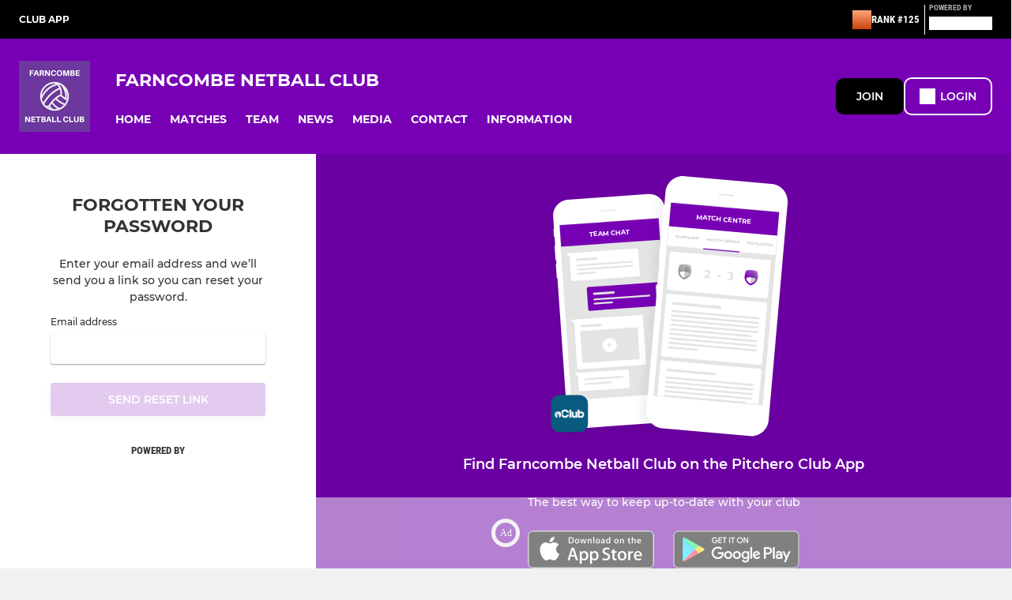

--- FILE ---
content_type: text/html; charset=utf-8
request_url: https://www.pitchero.com/clubs/farncombenetballclub/password-reset
body_size: 81062
content:
<!DOCTYPE html><html lang="en" style="width:100%;overflow-x:hidden"><head><meta charSet="utf-8"/><meta name="viewport" content="initial-scale=1.0, width=device-width"/><title>Forgotten your password</title><link rel="preconnect" href="https://img-res.pitchero.com"/><link rel="preconnect" href="https://www.googletagmanager.com"/><link rel="preconnect" href="https://www.google-analytics.com"/><style>@font-face{font-display:swap;font-family:Anton;font-style:normal;font-weight:400;src:local("Anton Regular"),local("Anton-Regular"),url(/fonts/anton-regular.woff2) format('woff2');}@font-face{font-display:swap;font-family:Roboto Condensed;font-style:normal;font-weight:700;src:local("Roboto Condensed Bold"),local("RobotoCondensed-Bold"),url(/fonts/roboto-condensed-v18-latin-700.woff2) format('woff2');}@font-face{font-display:swap;font-family:Montserrat;font-style:normal;font-weight:500;src:local("Montserrat Medium"),local("Montserrat-Medium"),url(/fonts/montserrat-v14-latin-500.woff2) format('woff2');}@font-face{font-display:swap;font-family:Montserrat;font-style:normal;font-weight:600;src:local("Montserrat SemiBold"),local("Montserrat-SemiBold"),url(/fonts/montserrat-v14-latin-600.woff2) format('woff2');}@font-face{font-display:swap;font-family:Montserrat;font-style:normal;font-weight:700;src:local("Montserrat Bold"),local("Montserrat-Bold"),url(/fonts/montserrat-v14-latin-700.woff2) format('woff2');}.c-bbcode-table{table-layout:fixed;width:100%}.bbcode-table__cell{padding:6px;border:1px solid #ddd}.bbcode-content img{max-width:100%}.bbcode-content__large{font-size:150%}.bbcode-content__small{font-size:70%}.u-line-through{text-decoration:line-through}.u-text-center{text-align:center}.u-text-right{text-align:right}@media screen and (min-width:768px){.u-lap-and-up-float-left{float:left!important}.u-lap-and-up-float-right{float:right!important}}.u-space-left--small{margin-left:12px!important}.u-space-right--small{margin-right:12px!important}.c_darkmode,:root{--phconsent-btn-secondary-text:var(--phconsent-text);--phconsent-toggle-bg-on:var(--phconsent-btn-primary-bg);--phconsent-webkit-scrollbar-bg-hover:#9199a0}#cm,#s-cnt{width:100%;z-index:6000;position:fixed;visibility:hidden}#s-bl .c-bl,#s-bl .c-bl.b-ex:first-child,#s-bl .c-bl:last-child{margin-bottom:.5em}#cm,#cs,#s-cnt{position:fixed}#c-vln,#s-bl .b-bn,#s-inr,.cc_div.ie .bar #s-bl thead tr{position:relative}#cm,#s-cnt,#s-inr{visibility:hidden}#cs,#s-bns{bottom:0;left:0;right:0}#s-cnt,#s-hdr{display:table;top:0}#s-bns,#s-hdr{height:4.75em}#c-vln,#s-c-bnc,#s-ttl{display:table-cell}#c-s-in,#cs,#s-bl,#s-cnt,#s-inr{height:100%}#s-cnt .b-bn .b-tl.exp,.cc_div .b-tg,.cc_div .c-bn,.cc_div .cc-link{cursor:pointer}#cm,#s-bl th,#s-cnt .b-bn .b-tl{font-family:inherit}#cs-ov,#s-hdr{z-index:2}:root{--phconsent-bg:#fff;--phconsent-text:#2d4156;--phconsent-btn-primary-bg:#2d4156;--phconsent-btn-primary-text:var(--phconsent-bg);--phconsent-btn-primary-hover-bg:#1d2e38;--phconsent-btn-secondary-bg:#eaeff2;--phconsent-btn-secondary-hover-bg:#d8e0e6;--phconsent-toggle-bg-off:#919ea6;--phconsent-toggle-bg-readonly:#d5dee2;--phconsent-toggle-knob-bg:#fff;--phconsent-toggle-knob-icon-color:#ecf2fa;--phconsent-block-text:var(--phconsent-text);--phconsent-cookie-category-block-bg:#f0f4f7;--phconsent-cookie-category-block-bg-hover:#e9eff4;--phconsent-section-border:#f1f3f5;--phconsent-cookie-table-border:#e9edf2;--phconsent-overlay-bg:rgba(4, 6, 8, .85);--phconsent-webkit-scrollbar-bg:#cfd5db}.c_darkmode{--phconsent-bg:#181b1d;--phconsent-text:#d8e5ea;--phconsent-btn-primary-bg:#a6c4dd;--phconsent-btn-primary-text:#000;--phconsent-btn-primary-hover-bg:#c2dff7;--phconsent-btn-secondary-bg:#33383c;--phconsent-btn-secondary-hover-bg:#3e454a;--phconsent-toggle-bg-off:#667481;--phconsent-toggle-bg-readonly:#454c54;--phconsent-toggle-knob-bg:var(--phconsent-cookie-category-block-bg);--phconsent-toggle-knob-icon-color:var(--phconsent-bg);--phconsent-block-text:#b3bfc5;--phconsent-cookie-category-block-bg:#23272a;--phconsent-cookie-category-block-bg-hover:#2b3035;--phconsent-section-border:#292d31;--phconsent-cookie-table-border:#2b3035;--phconsent-webkit-scrollbar-bg:#667481}.cc_div *,.cc_div :after,.cc_div :before,.cc_div :hover{-webkit-box-sizing:border-box;box-sizing:border-box;float:none;font-style:inherit;font-variant:normal;font-weight:inherit;font-family:inherit;line-height:1.2;font-size:1em;transition:none;animation:none;margin:0;padding:0;text-transform:none;letter-spacing:unset;color:inherit;background:0 0;border:none;border-radius:unset;box-shadow:none;text-decoration:none;text-align:left;visibility:unset;height:auto;vertical-align:baseline}#c-vln,#s-c-bnc,#s-hdr,#s-ttl,.cc_div .b-tg{vertical-align:middle}.cc_div{font-size:16px;font-weight:400;font-family:-apple-system,BlinkMacSystemFont,"Segoe UI",Roboto,Helvetica,Arial,sans-serif,"Apple Color Emoji","Segoe UI Emoji","Segoe UI Symbol";-webkit-font-smoothing:antialiased;-moz-osx-font-smoothing:grayscale;text-rendering:optimizeLegibility;color:#2d4156;color:var(--phconsent-text)}#c-ttl,#s-bl td:before,#s-ttl,.cc_div .b-tl,.cc_div .c-bn{font-weight:600}#cm,#s-bl .act .b-acc,#s-inr,.cc_div .b-tl,.cc_div .c-bl{border-radius:.35em}#s-bl .act .b-acc{border-top-left-radius:0;border-top-right-radius:0;max-height:100%;display:block;overflow:hidden}.cc_div a,.cc_div button,.cc_div input{-webkit-appearance:none;-moz-appearance:none;appearance:none}.cc_div a{border-bottom:1px solid}.cc_div a:hover{text-decoration:none;border-color:transparent}#cm-ov,#cs-ov,.c--anim #cm,.c--anim #s-cnt,.c--anim #s-inr{transition:visibility .25s linear,opacity .25s,transform .25s!important}#s-bl .c-bl,#s-bl tbody tr,#s-cnt .b-bn .b-tl{transition:background-color .25s}.c--anim .c-bn{transition:background-color .25s!important}.c--anim #cm.bar.slide,.c--anim #cm.bar.slide+#cm-ov,.c--anim .bar.slide #s-inr,.c--anim .bar.slide+#cs-ov{transition:visibility .4s,opacity .4s,transform .4s!important}#cm.bar.slide,.cc_div .bar.slide #s-inr{transform:translateX(100%);opacity:1}#cm.bar.top.slide,.cc_div .bar.left.slide #s-inr{transform:translateX(-100%);opacity:1}#cm.slide,.cc_div .slide #s-inr{transform:translateY(1.6em)}#cm.top.slide{transform:translateY(-1.6em)}#cm.bar.slide{transform:translateY(100%)}#cm.bar.top.slide{transform:translateY(-100%)}.show--consent .c--anim #cm,.show--consent .c--anim #cm.bar,.show--settings .c--anim #s-inr,.show--settings .c--anim .bar.slide #s-inr{opacity:1;transform:scale(1);visibility:visible!important}.show--consent .c--anim #cm.box.middle,.show--consent .c--anim #cm.cloud.middle{transform:scale(1) translateY(-50%)}.show--settings .c--anim #s-cnt{visibility:visible!important}.force--consent.show--consent .c--anim #cm-ov,.show--settings .c--anim #cs-ov{visibility:visible!important;opacity:1!important}#cm{padding:1.1em 1.8em 1.4em;background:#fff;background:var(--phconsent-bg);max-width:24.2em;bottom:1.25em;right:1.25em;box-shadow:0 .625em 1.875em #000;box-shadow:0 .625em 1.875em rgba(2,2,3,.28);opacity:0;transform:scale(.95);line-height:initial}#cc_div #cm{display:block!important}#c-ttl{margin-bottom:.7em;font-size:1.05em}#c-txt,#s-cnt .p{font-size:.9em;line-height:1.5em}.cloud #c-ttl{margin-top:-.15em}#s-bl .title,.cc_div #c-bns{margin-top:1.4em}.cc_div #c-bns{display:flex;justify-content:space-between}.cc_div .c-bn{color:#40505a;color:var(--phconsent-btn-secondary-text);background:#e5ebef;background:var(--phconsent-btn-secondary-bg);padding:1em 1.7em;display:inline-block;font-size:.82em;-moz-user-select:none;-khtml-user-select:none;-webkit-user-select:none;-o-user-select:none;user-select:none;text-align:center;border-radius:4px;flex:1}#c-bns button+button,#s-c-bn,#s-cnt button+button{float:right;margin-left:1em}#s-cnt #s-rall-bn{float:none}#c-bns.swap button:first-child:active,#c-bns.swap button:first-child:hover,#cm .c_link:active,#cm .c_link:hover,#s-c-bn:active,#s-c-bn:hover,#s-cnt button+button:active,#s-cnt button+button:hover{background:#d8e0e6;background:var(--phconsent-btn-secondary-hover-bg)}#s-cnt{left:0}#s-bl,#s-cnt .b-bn .b-tl{display:block;width:100%}#hubspot-messages-iframe-container{z-index:5000!important}#s-bl{outline:0;overflow-y:auto;overflow-y:overlay;overflow-x:hidden;padding:1.3em 2.1em}#cm.cloud,#s-bl .b-acc,#s-bl table,#s-inr,.cc_div span.t-lb{overflow:hidden}#s-bl .b-bn,#s-bl .c-bl.b-ex+.c-bl.b-ex,#s-bl .title:first-child{margin-top:0}#s-bl .b-acc .p{margin-top:0;padding:1em}#s-cnt .b-bn .b-tl{font-size:.95em;position:relative;padding:1.3em 6.4em 1.3em 2.7em;background:0 0}#s-cnt .act .b-bn .b-tl{border-bottom-right-radius:0;border-bottom-left-radius:0}#s-bl tbody tr:hover,#s-cnt .b-bn .b-tl:active,#s-cnt .b-bn .b-tl:hover{background:#e9eff4;background:var(--phconsent-cookie-category-block-bg-hover)}#s-bl .c-bl{padding:1em;border:1px solid #f1f3f5;border-color:var(--phconsent-section-border)}#s-bl .b-acc,.cc_div.ie .bar #c-vln{padding-top:0}#s-bl .c-bl:hover{background:#f0f4f7;background:var(--phconsent-cookie-category-block-bg)}#s-bl .c-bl:first-child{transition:none;padding:0;margin-top:0;border:none;margin-bottom:2em}#s-bl .c-bl:not(.b-ex):first-child:hover{background:unset}#s-bl .c-bl.b-ex{padding:0;border:none;background:#f0f4f7;background:var(--phconsent-cookie-category-block-bg);transition:none}#s-bl .c-bl.b-ex+.c-bl{margin-top:2em}#s-bl .b-acc{max-height:0;margin-bottom:0;display:none}#s-cnt .p{margin-top:.85em;color:#2d4156;color:var(--phconsent-block-text)}.cc_div .b-tg .c-tg.c-ro,.cc_div .b-tg .c-tgl:disabled{cursor:not-allowed}#cs{padding:0 1.7em;width:100%;top:0}#s-inr{max-width:45em;margin:0 auto;transform:scale(.96);opacity:0;padding-top:4.75em;padding-bottom:4.75em;box-shadow:rgba(3,6,9,.26) 0 13px 27px -5px}#s-bns,#s-hdr,.cc_div .b-tg,.cc_div .b-tg .c-tg,.cc_div span.t-lb{position:absolute}#s-bns,#s-hdr,#s-inr{background:#fff;background:var(--phconsent-bg)}#s-bns{padding:1em 2.1em;border-top:1px solid #f1f3f5;border-color:var(--phconsent-section-border)}.cc_div .cc-link{color:#253b48;color:var(--phconsent-btn-primary-bg);border-bottom:1px solid #253b48;border-color:var(--phconsent-btn-primary-bg);display:inline;padding-bottom:0;text-decoration:none;font-weight:600}.cc_div .cc-link:active,.cc_div .cc-link:hover{border-color:transparent}#c-bns button:first-child,#c-bns.swap button:last-child,#s-bns button:first-child{color:#fff;color:var(--phconsent-btn-primary-text);background:#253b48;background:var(--phconsent-btn-primary-bg)}#c-bns.swap button:first-child{color:#40505a;color:var(--phconsent-btn-secondary-text);background:#e5ebef;background:var(--phconsent-btn-secondary-bg)}.cc_div .b-tg .c-tgl:checked~.c-tg{background:#253b48;background:var(--phconsent-toggle-bg-on)}#c-bns button:first-child:active,#c-bns button:first-child:hover,#c-bns.swap button:last-child:active,#c-bns.swap button:last-child:hover,#s-bns button:first-child:active,#s-bns button:first-child:hover{background:#1d2e38;background:var(--phconsent-btn-primary-hover-bg)}#s-hdr{width:100%;padding:0 2.1em;border-bottom:1px solid #f1f3f5;border-color:var(--phconsent-section-border)}#c-s-in,#s-c-bn{position:relative}#s-ttl{font-size:1em}#s-c-bn{padding:0;width:1.7em;height:1.7em;font-size:1.45em;margin:0;font-weight:initial}.cc_div span.t-lb{top:0;z-index:-1;opacity:0;pointer-events:none}#c_policy__text{height:31.25em;overflow-y:auto;margin-top:1.25em}#c-s-in{transform:translateY(-50%);top:50%;height:calc(100% - 2.5em);max-height:37.5em}@media screen and (min-width:688px){#s-bl::-webkit-scrollbar{width:.9em;height:100%;background:0 0;border-radius:0 .25em .25em 0}#s-bl::-webkit-scrollbar-thumb{border:.25em solid var(--phconsent-bg);background:#cfd5db;background:var(--phconsent-webkit-scrollbar-bg);border-radius:100em}#s-bl::-webkit-scrollbar-thumb:hover{background:#9199a0;background:var(--phconsent-webkit-scrollbar-bg-hover)}#s-bl::-webkit-scrollbar-button{width:10px;height:5px}}.cc_div .b-tg{top:0;bottom:0;display:inline-block;margin:auto;right:1.2em;-webkit-user-select:none;-moz-user-select:none;-ms-user-select:none;user-select:none}#cm-ov,#cs-ov,.force--consent .cc_div{position:fixed;top:0;visibility:hidden;left:0;bottom:0}.cc_div .b-tg .c-tgl{position:absolute;cursor:pointer;display:block;top:0;left:0;margin:0;border:0}.cc_div .b-tg .c-tg{background:#919ea6;background:var(--phconsent-toggle-bg-off);transition:background-color .25s,box-shadow .25s;pointer-events:none}.cc_div .b-tg,.cc_div .b-tg .c-tg,.cc_div .b-tg .c-tgl,.cc_div span.t-lb{width:3.4em;height:1.5em;border-radius:4em}.cc_div .b-tg .c-tgl~.c-tg.c-ro{background:#d5dee2;background:var(--phconsent-toggle-bg-readonly)}.cc_div .b-tg .c-tgl~.c-tg.c-ro:after{box-shadow:none}.cc_div .b-tg .c-tg:after{content:"";position:relative;display:block;left:.125em;top:.125em;width:1.25em;height:1.25em;border:none;box-sizing:content-box;background:#fff;background:var(--phconsent-toggle-knob-bg);box-shadow:0 1px 2px rgba(24,32,35,.36);transition:transform .25s;border-radius:100%}.cc_div .b-tg .c-tgl:checked~.c-tg:after{transform:translateX(1.9em)}#s-bl table,#s-bl td,#s-bl th{border:none}#s-bl table{text-align:left;border-collapse:collapse;width:100%;padding:0;margin:0}#s-bl td,#s-bl th{padding:.8em .625em .8em 1.2em;text-align:left;vertical-align:top;font-size:.8em}#s-bl th{padding:1.2em}#s-bl thead tr:first-child{border-bottom:1px solid #e9edf2;border-color:var(--phconsent-cookie-table-border)}.force--consent #cs,.force--consent #s-cnt{width:100vw}#cm-ov,#cs-ov{right:0;opacity:0;background:rgba(4,6,8,.85);background:var(--phconsent-overlay-bg);display:none;transition:none}.c--anim #cs-ov,.cc_div .bar #s-bl table,.cc_div .bar #s-bl tbody,.cc_div .bar #s-bl td,.cc_div .bar #s-bl th,.cc_div .bar #s-bl thead,.cc_div .bar #s-bl tr,.cc_div .bar #s-cnt,.force--consent .c--anim #cm-ov,.force--consent.show--consent #cm-ov,.show--settings #cs-ov{display:block}.force--consent .cc_div{width:100vw;transition:visibility .25s linear}.force--consent.show--consent .c--anim .cc_div,.force--consent.show--settings .c--anim .cc_div{visibility:visible}.force--consent #cm{position:absolute}.force--consent #cm.bar{width:100vw;max-width:100vw}html.force--consent.show--consent{overflow-y:hidden!important}html.force--consent.show--consent,html.force--consent.show--consent body{height:auto!important;overflow-x:hidden!important}.cc_div .act .b-bn .exp::before,.cc_div .b-bn .exp::before{border:solid #2d4156;border-color:var(--phconsent-btn-secondary-text);border-width:0 2px 2px 0;padding:.2em;display:inline-block;content:'';margin-right:15px;position:absolute;transform:translateY(-50%) rotate(45deg);left:1.2em;top:50%}.cc_div .act .b-bn .b-tl::before{transform:translateY(-20%) rotate(225deg)}.cc_div .on-i::before{border:solid #fff;border-color:var(--phconsent-toggle-knob-icon-color);border-width:0 2px 2px 0;padding:.1em .1em .45em;display:inline-block;content:'';margin:0 auto;transform:rotate(45deg);top:.37em;left:.75em;position:absolute}#s-c-bn::after,#s-c-bn::before{content:'';position:absolute;left:.82em;top:.58em;height:.6em;width:1.5px;background:#444d53;background:var(--phconsent-btn-secondary-text);transform:rotate(45deg);border-radius:1em;margin:0 auto}#s-c-bn::after,.cc_div .off-i::after{transform:rotate(-45deg)}.cc_div .off-i,.cc_div .on-i{height:100%;width:50%;position:absolute;right:0;display:block;text-align:center;transition:opacity .15s}.cc_div .on-i{left:0;opacity:0}.cc_div .off-i::after,.cc_div .off-i::before{right:.8em;top:.42em;content:' ';height:.7em;width:.09375em;display:block;background:#cdd6dc;background:var(--phconsent-toggle-knob-icon-color);margin:0 auto;position:absolute;transform-origin:center}.cc_div .off-i::before{transform:rotate(45deg)}.cc_div .b-tg .c-tgl:checked~.c-tg .on-i{opacity:1}.cc_div .b-tg .c-tgl:checked~.c-tg .off-i{opacity:0}#cm.box.middle,#cm.cloud.middle{top:50%;transform:translateY(-37%);bottom:auto}#cm.box.middle.zoom,#cm.cloud.middle.zoom{transform:scale(.95) translateY(-50%)}#cm.box.center{left:1em;right:1em;margin:0 auto}#cm.cloud{max-width:50em;margin:0 auto;text-align:center;left:1em;right:1em;padding:1.3em 2em;width:unset}#cm.bar,#cm.bar.left,#cm.bar.right{left:0;right:0}.cc_div .cloud #c-inr{display:table;width:100%}.cc_div .cloud #c-inr-i{width:70%;display:table-cell;vertical-align:top;padding-right:2.4em}.cc_div .cloud #c-txt{font-size:.85em}.cc_div .cloud #c-bns{min-width:170px;display:table-cell;vertical-align:middle}#cm.cloud .c-bn{margin:.625em 0 0;width:100%}#cm.cloud .c-bn:first-child{margin:0}#cm.cloud.left{margin-right:1.25em}#cm.cloud.right{margin-left:1.25em}#cm.bar{width:100%;max-width:100%;bottom:0;border-radius:0;position:fixed;padding:2em}#cm.bar #c-inr{max-width:32em;margin:0 auto}#cm.bar #c-bns{max-width:33.75em}#cm.bar #cs,.cc_div .bar #cs{padding:0}.cc_div .bar #c-s-in{top:0;transform:none;height:100%;max-height:100%}.cc_div .bar #s-bl,.cc_div .bar #s-bns,.cc_div .bar #s-hdr{padding-left:1.6em;padding-right:1.6em}.cc_div .bar #s-inr{margin:0 0 0 auto;border-radius:0;max-width:32em}.cc_div .bar.left #s-inr{margin-left:0;margin-right:auto}.cc_div .bar #s-bl thead tr{position:absolute;top:-9999px;left:-9999px}.cc_div .bar #s-bl tr{border-top:1px solid #e3e7ed;border-color:var(--phconsent-cookie-table-border)}.cc_div .bar #s-bl td{border:none;position:relative;padding-left:35%}.cc_div .bar #s-bl td:before{position:absolute;left:1em;padding-right:.625em;white-space:nowrap;content:attr(data-column);color:#000;color:var(--phconsent-text);overflow:hidden;text-overflow:ellipsis}#cm.top{bottom:auto;top:1.25em}#cm.left{right:auto;left:1.25em}#cm.right{left:auto;right:1.25em}#cm.bar.top,.cc_div.ie #c-s-in{top:0}@media screen and (max-width:688px){#cs,#s-inr{border-radius:0}#cm.cloud.left,#cm.cloud.right,#s-inr{margin:0}#cm,#cm.cloud,#cm.left,#cm.right{width:auto;max-width:100%;margin:0;padding:1.4em!important;right:1em;left:1em;bottom:1em;display:block}.force--consent #cm,.force--consent #cm.cloud{width:auto;max-width:100vw}#cm.top{top:1em;bottom:auto}#cm.bottom{bottom:1em;top:auto}#cm.bar.bottom{bottom:0}#cm.cloud .c-bn{font-size:.85em}#s-bns,.cc_div .bar #s-bns{padding:1em 1.3em}.cc_div .bar #s-inr{max-width:100%;width:100%}.cc_div .cloud #c-inr-i{padding-right:0}#cs{padding:0}#c-s-in{max-height:100%;height:100%;top:0;transform:none}.cc_div .b-tg{transform:scale(1.1);right:1.1em}#s-inr{padding-bottom:7.9em}#s-bns{height:7.9em}#s-bl,.cc_div .bar #s-bl{padding:1.3em}#s-hdr,.cc_div .bar #s-hdr{padding:0 1.3em}#s-bl table{width:100%}#s-inr.bns-t{padding-bottom:10.5em}.bns-t #s-bns{height:10.5em}.cc_div .bns-t .c-bn{font-size:.83em;padding:.9em 1.6em}#s-cnt .b-bn .b-tl{padding-top:1.2em;padding-bottom:1.2em}#s-bl table,#s-bl tbody,#s-bl td,#s-bl th,#s-bl thead,#s-bl tr,#s-cnt{display:block}#s-bl thead tr{position:absolute;top:-9999px;left:-9999px}#s-bl tr{border-top:1px solid #e3e7ed;border-color:var(--phconsent-cookie-table-border)}#s-bl td{border:none;position:relative;padding-left:35%}#s-bl td:before{position:absolute;left:1em;padding-right:.625em;white-space:nowrap;content:attr(data-column);color:#000;color:var(--phconsent-text);overflow:hidden;text-overflow:ellipsis}#cm .c-bn,.cc_div .c-bn{width:100%;margin-right:0}#s-cnt #s-rall-bn{margin-left:0}.cc_div #c-bns{flex-direction:column}#c-bns button+button,#s-cnt button+button{margin-top:.625em;margin-left:0;float:unset}#cm.box,#cm.cloud{left:1em;right:1em;width:auto}.cc_div .cloud #c-bns,.cc_div .cloud #c-inr,.cc_div .cloud #c-inr-i{display:block;width:auto;min-width:unset}.cc_div .cloud #c-txt{font-size:.9em}.cc_div .cloud #c-bns{margin-top:1.625em}}.cc_div.ie #c-vln{height:100%;padding-top:5.62em}.cc_div.ie #cs{max-height:37.5em;position:relative;top:0;margin-top:-5.625em}.cc_div.ie .bar #cs{margin-top:0;max-height:100%}.cc_div.ie #cm{border:1px solid #dee6e9}.cc_div.ie .b-tg{padding-left:1em;margin-bottom:.7em}.cc_div.ie .b-tg .c-tgl:checked~.c-tg:after{left:1.95em}.cc_div.ie #s-bl table{overflow:auto}.cc_div.ie .b-tg .c-tg,.cc_div.ie .bar #s-bl td:before{display:none}.cc_div.ie .b-tg .c-tgl{position:relative;display:inline-block;vertical-align:middle;margin-bottom:.2em;height:auto}.cc_div.ie #s-cnt .b-bn .b-tl{padding:1.3em 6.4em 1.3em 1.4em}.cc_div.ie .bar #s-bl td{padding:.8em .625em .8em 1.2em}body,h1,h2,h3,h4,h5,h6{margin:0}body,textarea{color:#333}*{word-break:break-word;hyphens:auto}html{-webkit-font-smoothing:antialiased;-moz-osx-font-smoothing:grayscale}body{background:#f1f1f1;min-width:320px;max-width:100vw;overflow-x:hidden}a{color:inherit;text-decoration:none}#footer a:hover{text-decoration:underline}label{display:block}button{background:0 0;border:none;padding:0;cursor:pointer}table{border-collapse:collapse;border-spacing:0}@media screen and (max-width:768px){.c-homepage--matches .homepage__matches,.c-homepage--news .homepage__news{display:block}.c-homepage--matches .homepage__news,.c-homepage--news .homepage__matches{display:none}}.vimeoPlayer iframe{position:absolute;top:0;left:0;width:100%;height:100%}.video-js .vjs-control-bar{z-index:2}.video-js .vjs-time-tooltip{white-space:nowrap}.video-js .vjs-mouse-display{display:none!important}.vjs-poster{background-size:cover!important}.cardHighlight img{transition:transform .2s ease-in-out,opacity .25s ease-in-out!important}.cardHighlight:hover img,.cardHighlightSlow:hover img{transform:scale(1.05)}.cardHighlightSlow img{transition:transform .75s ease-in-out,opacity .75s ease-in-out!important}button,hr,input{overflow:visible}progress,sub,sup{vertical-align:baseline}[type=checkbox],[type=radio],legend{box-sizing:border-box;padding:0}html{line-height:1.15;-webkit-text-size-adjust:100%}body{margin:0}details,main{display:block}h1{font-size:2em;margin:.67em 0}hr{box-sizing:content-box;height:0}code,kbd,pre,samp{font-family:monospace,monospace;font-size:1em}a{background-color:transparent}abbr[title]{border-bottom:none;text-decoration:underline;text-decoration:underline dotted}b,strong{font-weight:bolder}small{font-size:80%}sub,sup{font-size:75%;line-height:0;position:relative}sub{bottom:-.25em}sup{top:-.5em}img{border-style:none}button,input,optgroup,select,textarea{font-family:inherit;font-size:100%;line-height:1.15;margin:0}button,select{text-transform:none}[type=button],[type=reset],[type=submit],button{-webkit-appearance:button}[type=button]::-moz-focus-inner,[type=reset]::-moz-focus-inner,[type=submit]::-moz-focus-inner,button::-moz-focus-inner{border-style:none;padding:0}[type=button]:-moz-focusring,[type=reset]:-moz-focusring,[type=submit]:-moz-focusring,button:-moz-focusring{outline:ButtonText dotted 1px}fieldset{padding:.35em .75em .625em}legend{color:inherit;display:table;max-width:100%;white-space:normal}textarea{overflow:auto}[type=number]::-webkit-inner-spin-button,[type=number]::-webkit-outer-spin-button{height:auto}[type=search]{-webkit-appearance:textfield;outline-offset:-2px}[type=search]::-webkit-search-decoration{-webkit-appearance:none}::-webkit-file-upload-button{-webkit-appearance:button;font:inherit}summary{display:list-item}[hidden],template{display:none}</style><style data-styled="cVNztW ZEcNI yBDXB dMWPXh jLWFlq idTlwM hulqWb gnIHZZ bAiMxx fwsopc eQgaiW ixKpgu fogvoJ cGwrDK dnRXGh hbLBJM kQnPtQ jATMFD dYWqvZ hlbcXo dhdBgr hkMWle bwJQSj fSrlXM cLRknc cOOURy fprmf ietoRU gkUCEX fntCZT ehAeFp lhxAza gCEFyB kBbGVN cXjkSc heBHSX eeLZCd ieQXDz kNnYHI gZnCzr bfWisN dmKfvP iKubvt jhtkdG QvSsI kvbEUM hKrjam gDEnxj gEVopO bBHwee eKeOQH lnoHXm eishKp GldLF heirAa ibpwDM cGVSm fhcIhD fkRbTh dIhTGr eYnbWb jmkncy hIKbSO bLIXkn fNURag OeRGx bFedBU iXaQYZ kWeCZF cGQvMX fLxNqI YOzpP coGLgl kFYWBy jCpQie iTOXrM hTqEEm lbJOtg hDVqKw dvFIkc bpSZvn bijDpr isuHUc enJRlB KCiEP bCOQrg eaEAPi fKcJBO htCuIm dZvUyH fEtKRg eUwQzQ hzEUCN eQaAlv ihNFvT cTquwb dkMcZy fzkzhg jvyJGu cqPsGa gWdKUE juKyFR rvofv ipVkXx bkysJr fEbcHw vdfpw dWYKqi eSecec jKpbph dLSAOi gZSRWr bBNJVT hvaaym mIZXl cmWsxK hphcli ftOrnG VZrIA cpPffu jZOCHM iKmoVo hfNvyC blRtqI jELWvp eJcfgR fcEjJE QjQZi hVqyDo gpjwMg dmLGyN iKxCQD edoQWW iNppbi" data-styled-version="4.4.1">
/* sc-component-id: sc-bwzfXH */
.cVNztW{font-family:'Montserrat','Gibson','Roboto',Arial,Helvetica,sans-serif;font-size:1rem;font-weight:normal;-webkit-letter-spacing:auto;-moz-letter-spacing:auto;-ms-letter-spacing:auto;letter-spacing:auto;line-height:1.5;opacity:1;text-transform:none;}.ZEcNI{fill:#fff;color:#fff;font-family:'Montserrat','Gibson','Roboto',Arial,Helvetica,sans-serif;font-size:12px;font-weight:700;-webkit-letter-spacing:auto;-moz-letter-spacing:auto;-ms-letter-spacing:auto;letter-spacing:auto;line-height:15px;opacity:1;text-transform:uppercase;}.yBDXB{fill:#fff;color:#fff;font-family:'Roboto Condensed','Gibson','Roboto',Arial,Helvetica,sans-serif;font-size:13px;font-weight:500;-webkit-letter-spacing:auto;-moz-letter-spacing:auto;-ms-letter-spacing:auto;letter-spacing:auto;line-height:15px;opacity:1;text-transform:uppercase;}.dMWPXh{fill:#ababab;color:#ababab;font-family:'Roboto Condensed','Gibson','Roboto',Arial,Helvetica,sans-serif;font-size:10px;font-weight:bold;-webkit-letter-spacing:auto;-moz-letter-spacing:auto;-ms-letter-spacing:auto;letter-spacing:auto;line-height:11px;opacity:1;text-transform:uppercase;}.jLWFlq{fill:#FFFFFF;color:#FFFFFF;font-family:'Montserrat','Gibson','Roboto',Arial,Helvetica,sans-serif;font-size:16px;font-weight:bold;-webkit-letter-spacing:auto;-moz-letter-spacing:auto;-ms-letter-spacing:auto;letter-spacing:auto;line-height:15px;opacity:1;text-transform:uppercase;} @media screen and (min-width:820px){.jLWFlq{font-size:22px;line-height:27px;}}.idTlwM{fill:#FFFFFF;color:#FFFFFF;font-family:'Montserrat','Gibson','Roboto',Arial,Helvetica,sans-serif;font-size:14px;font-weight:700;-webkit-letter-spacing:auto;-moz-letter-spacing:auto;-ms-letter-spacing:auto;letter-spacing:auto;line-height:15px;opacity:1;text-transform:uppercase;}.hulqWb{fill:inherit;color:inherit;font-family:'Montserrat','Gibson','Roboto',Arial,Helvetica,sans-serif;font-size:14px;font-weight:600;-webkit-letter-spacing:auto;-moz-letter-spacing:auto;-ms-letter-spacing:auto;letter-spacing:auto;line-height:18px;opacity:1;text-transform:uppercase;}.gnIHZZ{fill:#333;color:#333;font-family:inherit;font-size:1rem;font-weight:bold;-webkit-letter-spacing:auto;-moz-letter-spacing:auto;-ms-letter-spacing:auto;letter-spacing:auto;line-height:1.5;opacity:1;text-transform:uppercase;}.bAiMxx{fill:#FFF;color:#FFF;font-family:inherit;font-size:1rem;font-weight:bold;-webkit-letter-spacing:auto;-moz-letter-spacing:auto;-ms-letter-spacing:auto;letter-spacing:auto;line-height:1.5;opacity:1;text-transform:uppercase;}.fwsopc{fill:#FFF;color:#FFF;font-family:'Montserrat','Gibson','Roboto',Arial,Helvetica,sans-serif;font-size:16px;font-weight:bold;-webkit-letter-spacing:auto;-moz-letter-spacing:auto;-ms-letter-spacing:auto;letter-spacing:auto;line-height:20px;opacity:1;text-transform:uppercase;}.eQgaiW{fill:#FFF;color:#FFF;font-family:'Montserrat','Gibson','Roboto',Arial,Helvetica,sans-serif;font-size:14px;font-weight:bold;-webkit-letter-spacing:auto;-moz-letter-spacing:auto;-ms-letter-spacing:auto;letter-spacing:auto;line-height:16px;opacity:1;text-transform:uppercase;}.ixKpgu{fill:lightgrey;color:lightgrey;font-family:inherit;font-size:0.75rem;font-weight:normal;-webkit-letter-spacing:auto;-moz-letter-spacing:auto;-ms-letter-spacing:auto;letter-spacing:auto;line-height:1.5;opacity:1;text-transform:uppercase;}.fogvoJ{fill:#FFF;color:#FFF;font-family:'Montserrat','Gibson','Roboto',Arial,Helvetica,sans-serif;font-size:large;font-weight:bold;-webkit-letter-spacing:auto;-moz-letter-spacing:auto;-ms-letter-spacing:auto;letter-spacing:auto;line-height:15px;opacity:1;text-transform:uppercase;}.cGwrDK{text-align:center;font-family:inherit;font-size:1rem;font-weight:normal;-webkit-letter-spacing:auto;-moz-letter-spacing:auto;-ms-letter-spacing:auto;letter-spacing:auto;line-height:1.5;opacity:1;text-transform:none;}.dnRXGh{fill:#FFF;color:#FFF;font-family:'Montserrat','Gibson','Roboto',Arial,Helvetica,sans-serif;font-size:22px;font-weight:bold;-webkit-letter-spacing:auto;-moz-letter-spacing:auto;-ms-letter-spacing:auto;letter-spacing:auto;line-height:27px;opacity:1;text-transform:uppercase;}.hbLBJM{fill:#FFF;color:#FFF;font-family:'Montserrat','Gibson','Roboto',Arial,Helvetica,sans-serif;font-size:14px;font-weight:500;-webkit-letter-spacing:auto;-moz-letter-spacing:auto;-ms-letter-spacing:auto;letter-spacing:auto;line-height:21px;opacity:1;text-transform:none;}.kQnPtQ{fill:#FFF;color:#FFF;font-family:'Montserrat','Gibson','Roboto',Arial,Helvetica,sans-serif;font-size:14px;font-weight:600;-webkit-letter-spacing:auto;-moz-letter-spacing:auto;-ms-letter-spacing:auto;letter-spacing:auto;line-height:18px;opacity:1;text-transform:none;}.jATMFD{text-align:left;fill:#FFF;color:#FFF;font-family:'Montserrat','Gibson','Roboto',Arial,Helvetica,sans-serif;font-size:12px;font-weight:500;-webkit-letter-spacing:auto;-moz-letter-spacing:auto;-ms-letter-spacing:auto;letter-spacing:auto;line-height:14px;opacity:1;text-transform:none;}.dYWqvZ{text-align:center;fill:#FFF;color:#FFF;font-family:'Roboto Condensed','Gibson','Roboto',Arial,Helvetica,sans-serif;font-size:13px;font-weight:bold;-webkit-letter-spacing:auto;-moz-letter-spacing:auto;-ms-letter-spacing:auto;letter-spacing:auto;line-height:15px;opacity:1;text-transform:uppercase;}.hlbcXo{fill:#333;color:#333;font-family:'Montserrat','Gibson','Roboto',Arial,Helvetica,sans-serif;font-size:22px;font-weight:bold;-webkit-letter-spacing:auto;-moz-letter-spacing:auto;-ms-letter-spacing:auto;letter-spacing:auto;line-height:27px;opacity:1;text-transform:uppercase;}.dhdBgr{font-family:'Montserrat','Gibson','Roboto',Arial,Helvetica,sans-serif;font-size:14px;font-weight:500;-webkit-letter-spacing:auto;-moz-letter-spacing:auto;-ms-letter-spacing:auto;letter-spacing:auto;line-height:21px;opacity:1;text-transform:none;}.hkMWle{text-align:left;fill:dustyGrey;color:dustyGrey;font-family:'Montserrat','Gibson','Roboto',Arial,Helvetica,sans-serif;font-size:12px;font-weight:500;-webkit-letter-spacing:auto;-moz-letter-spacing:auto;-ms-letter-spacing:auto;letter-spacing:auto;line-height:14px;opacity:1;text-transform:none;}.bwJQSj{text-align:center;fill:block;color:block;font-family:'Roboto Condensed','Gibson','Roboto',Arial,Helvetica,sans-serif;font-size:13px;font-weight:bold;-webkit-letter-spacing:auto;-moz-letter-spacing:auto;-ms-letter-spacing:auto;letter-spacing:auto;line-height:15px;opacity:1;text-transform:uppercase;}.fSrlXM{text-align:center;fill:#FFFFFF;color:#FFFFFF;font-family:'Montserrat','Gibson','Roboto',Arial,Helvetica,sans-serif;font-size:14px;font-weight:600;-webkit-letter-spacing:auto;-moz-letter-spacing:auto;-ms-letter-spacing:auto;letter-spacing:auto;line-height:18px;opacity:1;text-transform:none;} @media screen and (min-width:479px){.fSrlXM{font-size:18px;line-height:24px;}}.cLRknc{text-align:center;fill:#FFFFFF;color:#FFFFFF;font-family:'Montserrat','Gibson','Roboto',Arial,Helvetica,sans-serif;font-size:14px;font-weight:500;-webkit-letter-spacing:auto;-moz-letter-spacing:auto;-ms-letter-spacing:auto;letter-spacing:auto;line-height:21px;opacity:1;text-transform:none;}.cOOURy{text-align:center;fill:#333;color:#333;font-family:'Montserrat','Gibson','Roboto',Arial,Helvetica,sans-serif;font-size:18px;font-weight:bold;-webkit-letter-spacing:auto;-moz-letter-spacing:auto;-ms-letter-spacing:auto;letter-spacing:auto;line-height:27px;opacity:1;text-transform:uppercase;}.fprmf{text-align:left;fill:#FFFFFF;color:#FFFFFF;font-family:'Montserrat','Gibson','Roboto',Arial,Helvetica,sans-serif;font-size:18px;font-weight:bold;-webkit-letter-spacing:auto;-moz-letter-spacing:auto;-ms-letter-spacing:auto;letter-spacing:auto;line-height:27px;opacity:1;text-transform:uppercase;}.ietoRU{text-align:left;fill:#FFFFFF;color:#FFFFFF;font-family:'Montserrat','Gibson','Roboto',Arial,Helvetica,sans-serif;font-size:16px;font-weight:500;-webkit-letter-spacing:auto;-moz-letter-spacing:auto;-ms-letter-spacing:auto;letter-spacing:auto;line-height:14px;opacity:1;text-transform:none;}.gkUCEX{fill:#FFFFFF;color:#FFFFFF;font-family:'Montserrat','Gibson','Roboto',Arial,Helvetica,sans-serif;font-size:14px;font-weight:normal;-webkit-letter-spacing:auto;-moz-letter-spacing:auto;-ms-letter-spacing:auto;letter-spacing:auto;line-height:15px;opacity:1;text-transform:uppercase;}.fntCZT{fill:#FFFFFF;color:#FFFFFF;font-family:'Montserrat','Gibson','Roboto',Arial,Helvetica,sans-serif;font-size:14px;font-weight:bold;-webkit-letter-spacing:auto;-moz-letter-spacing:auto;-ms-letter-spacing:auto;letter-spacing:auto;line-height:27px;opacity:1;text-transform:uppercase;}.ehAeFp{fill:#fff;color:#fff;font-family:'Roboto Condensed','Gibson','Roboto',Arial,Helvetica,sans-serif;font-size:10px;font-weight:bold;-webkit-letter-spacing:auto;-moz-letter-spacing:auto;-ms-letter-spacing:auto;letter-spacing:auto;line-height:11px;opacity:1;text-transform:uppercase;}.lhxAza{text-align:left;fill:#fff;color:#fff;font-family:'Montserrat','Gibson','Roboto',Arial,Helvetica,sans-serif;font-size:14px;font-weight:normal;-webkit-letter-spacing:auto;-moz-letter-spacing:auto;-ms-letter-spacing:auto;letter-spacing:auto;line-height:18px;opacity:1;text-transform:none;}.gCEFyB{text-align:center;font-family:inherit;font-size:1rem;font-weight:normal;-webkit-letter-spacing:auto;-moz-letter-spacing:auto;-ms-letter-spacing:auto;letter-spacing:auto;line-height:1.5;opacity:1;text-transform:none;} @media screen and (min-width:768px){.gCEFyB{text-align:left;}}.kBbGVN{fill:#fff;color:#fff;font-family:'Montserrat','Gibson','Roboto',Arial,Helvetica,sans-serif;font-size:14px;font-weight:500;-webkit-letter-spacing:auto;-moz-letter-spacing:auto;-ms-letter-spacing:auto;letter-spacing:auto;line-height:14px;opacity:1;text-transform:none;}.cXjkSc{fill:#fff;color:#fff;font-family:'Montserrat','Gibson','Roboto',Arial,Helvetica,sans-serif;font-size:14px;font-weight:600;-webkit-letter-spacing:auto;-moz-letter-spacing:auto;-ms-letter-spacing:auto;letter-spacing:auto;line-height:18px;opacity:1;text-transform:uppercase;}.heBHSX{fill:#fff;color:#fff;font-family:'Montserrat','Gibson','Roboto',Arial,Helvetica,sans-serif;font-size:12px;font-weight:500;-webkit-letter-spacing:auto;-moz-letter-spacing:auto;-ms-letter-spacing:auto;letter-spacing:auto;line-height:14px;opacity:1;text-transform:none;}.eeLZCd{fill:#FFFFFF;color:#FFFFFF;font-family:'Montserrat','Gibson','Roboto',Arial,Helvetica,sans-serif;font-size:12px;font-weight:500;-webkit-letter-spacing:auto;-moz-letter-spacing:auto;-ms-letter-spacing:auto;letter-spacing:auto;line-height:14px;opacity:1;text-transform:none;}.ieQXDz{text-align:center;fill:#FFFFFF;color:#FFFFFF;font-family:'Montserrat','Gibson','Roboto',Arial,Helvetica,sans-serif;font-size:12px;font-weight:500;-webkit-letter-spacing:auto;-moz-letter-spacing:auto;-ms-letter-spacing:auto;letter-spacing:auto;line-height:14px;opacity:1;text-transform:none;}
/* sc-component-id: sc-htpNat */
.cpPffu{display:inline-block;position:relative;margin-bottom:0px;margin-left:0px;margin-right:0px;margin-top:0px;padding-bottom:12px;padding-left:24px;padding-right:24px;padding-top:12px;border-radius:10px;fill:currentColor;-webkit-transition:background-color 0.5s ease;transition:background-color 0.5s ease;outline:0px;cursor:pointer;border:2px solid white;background-color:transparent;color:white;}.jZOCHM{display:inline-block;position:relative;margin-bottom:0px;margin-left:0px;margin-right:0px;margin-top:0px;padding-bottom:12px;padding-left:24px;padding-right:24px;padding-top:12px;border-radius:3px;fill:currentColor;-webkit-transition:background-color 0.5s ease;transition:background-color 0.5s ease;outline:0px;cursor:pointer;border:none;background-color:transparent;color:#FFFFFF;}.iKmoVo{display:inline-block;position:relative;margin-bottom:0px;margin-left:0px;margin-right:0px;margin-top:0px;padding-bottom:12px;padding-left:24px;padding-right:24px;padding-top:12px;border-radius:10px;fill:currentColor;-webkit-transition:background-color 0.5s ease;transition:background-color 0.5s ease;outline:0px;cursor:pointer;border:2px solid white;background-color:white;color:black;width:100%;}.hfNvyC{display:inline-block;position:relative;margin-bottom:0px;margin-left:0px;margin-right:0px;margin-top:0px;padding-bottom:12px;padding-left:24px;padding-right:24px;padding-top:12px;border-radius:10px;fill:currentColor;-webkit-transition:background-color 0.5s ease;transition:background-color 0.5s ease;outline:0px;cursor:not-allowed;border:2px solid #00D296;background-color:#00D296;color:white;width:100%;opacity:0.2;}.blRtqI{display:inline-block;position:relative;margin-bottom:0px;margin-left:0px;margin-right:0px;margin-top:0px;padding-bottom:12px;padding-left:24px;padding-right:24px;padding-top:12px;border-radius:3px;fill:currentColor;-webkit-transition:background-color 0.5s ease;transition:background-color 0.5s ease;outline:0px;cursor:not-allowed;border:none;background-color:#7700B5;color:#FFFFFF;box-shadow:rgba(0,0,0,0.2) 0px 3px 10px 0px;width:100%;opacity:0.2;} .blRtqI:hover{background-color:#8e00d9;color:#FFFFFF;}.jELWvp{display:inline-block;position:relative;margin-bottom:0px;margin-left:0px;margin-right:0px;margin-top:0px;padding-bottom:12px;padding-left:24px;padding-right:24px;padding-top:12px;border-radius:3px;fill:currentColor;-webkit-transition:background-color 0.5s ease;transition:background-color 0.5s ease;outline:0px;cursor:pointer;border:none;background-color:#FFFFFF;color:#222;width:100%;}
/* sc-component-id: sc-ifAKCX */
.bLIXkn{padding-top:4px;padding-right:24px;padding-bottom:4px;padding-left:24px;}.fNURag{padding-right:36px;}.OeRGx{padding-right:6px;}@media screen and (min-width:820px){.bFedBU{padding-right:24px;padding-left:24px;}}@media screen and (min-width:820px){.iXaQYZ{padding-top:24px;padding-bottom:24px;}}.kWeCZF{padding-top:12px;padding-right:12px;padding-bottom:12px;padding-left:12px;} @media screen and (min-width:820px){.kWeCZF{padding-top:0;padding-right:12px;padding-bottom:0;padding-left:0;}}.cGQvMX{padding-top:12px;padding-right:12px;padding-bottom:12px;padding-left:0px;} @media screen and (min-width:820px){.cGQvMX{padding-top:36px;padding-bottom:0;padding-left:48px;}}.fLxNqI{padding-bottom:3px;padding-left:12px;}.YOzpP{padding-top:12px;padding-right:12px;padding-bottom:12px;padding-left:12px;}.coGLgl{padding-top:12px;padding-right:12px;padding-bottom:12px;}.kFYWBy{padding-top:9px;padding-right:9px;padding-bottom:9px;padding-left:9px;}.jCpQie{padding-right:6px;padding-left:6px;}.iTOXrM{padding-bottom:0px;}.hTqEEm{padding-top:6px;padding-right:24px;padding-left:24px;}.lbJOtg{padding-top:20px;padding-bottom:20px;}.hDVqKw{padding-top:24px;padding-right:24px;padding-left:24px;}.dvFIkc{padding-top:12px;}.bpSZvn{padding-bottom:36px;}.bijDpr{padding-top:24px;padding-bottom:48px;padding-left:24px;}.isuHUc{padding-top:36px;padding-right:72px;padding-bottom:36px;padding-left:24px;}.enJRlB{padding-left:24px;}.KCiEP{padding-right:24px;padding-bottom:0px;padding-left:24px;}.bCOQrg{padding-top:36px;padding-right:24px;padding-bottom:60px;padding-left:24px;}.eaEAPi{padding-right:36px;padding-left:36px;}.fKcJBO{padding-top:48px;padding-bottom:48px;}.htCuIm{padding-top:48px;padding-right:36px;padding-bottom:48px;padding-left:36px;}.dZvUyH{padding-top:24px;padding-right:24px;padding-bottom:24px;padding-left:24px;}.fEtKRg{padding-top:36px;padding-right:12px;padding-bottom:36px;padding-left:12px;} @media screen and (min-width:768px){}.eUwQzQ{padding-right:12px;padding-bottom:24px;padding-left:12px;}.hzEUCN{padding-left:6px;}
/* sc-component-id: sc-gzVnrw */
.dkMcZy{display:-webkit-box;display:-webkit-flex;display:-ms-flexbox;display:flex;-webkit-flex-direction:row;-ms-flex-direction:row;flex-direction:row;-webkit-align-items:center;-webkit-box-align:center;-ms-flex-align:center;align-items:center;-webkit-box-pack:justify;-webkit-justify-content:space-between;-ms-flex-pack:justify;justify-content:space-between;-webkit-flex-wrap:nowrap;-ms-flex-wrap:nowrap;flex-wrap:nowrap;}.fzkzhg{display:-webkit-box;display:-webkit-flex;display:-ms-flexbox;display:flex;-webkit-flex-direction:row;-ms-flex-direction:row;flex-direction:row;-webkit-align-items:center;-webkit-box-align:center;-ms-flex-align:center;align-items:center;-webkit-box-pack:start;-webkit-justify-content:flex-start;-ms-flex-pack:start;justify-content:flex-start;-webkit-flex-wrap:wrap;-ms-flex-wrap:wrap;flex-wrap:wrap;}.jvyJGu{display:-webkit-box;display:-webkit-flex;display:-ms-flexbox;display:flex;-webkit-flex-direction:row;-ms-flex-direction:row;flex-direction:row;-webkit-align-items:center;-webkit-box-align:center;-ms-flex-align:center;align-items:center;-webkit-box-pack:start;-webkit-justify-content:flex-start;-ms-flex-pack:start;justify-content:flex-start;-webkit-flex-wrap:nowrap;-ms-flex-wrap:nowrap;flex-wrap:nowrap;}.cqPsGa{display:-webkit-box;display:-webkit-flex;display:-ms-flexbox;display:flex;-webkit-flex-direction:column;-ms-flex-direction:column;flex-direction:column;-webkit-align-items:stretch;-webkit-box-align:stretch;-ms-flex-align:stretch;align-items:stretch;-webkit-box-pack:start;-webkit-justify-content:flex-start;-ms-flex-pack:start;justify-content:flex-start;-webkit-flex-wrap:nowrap;-ms-flex-wrap:nowrap;flex-wrap:nowrap;}.gWdKUE{display:-webkit-box;display:-webkit-flex;display:-ms-flexbox;display:flex;-webkit-flex-direction:row;-ms-flex-direction:row;flex-direction:row;-webkit-align-items:center;-webkit-box-align:center;-ms-flex-align:center;align-items:center;-webkit-box-pack:end;-webkit-justify-content:flex-end;-ms-flex-pack:end;justify-content:flex-end;-webkit-flex-wrap:wrap;-ms-flex-wrap:wrap;flex-wrap:wrap;}.juKyFR{display:-webkit-box;display:-webkit-flex;display:-ms-flexbox;display:flex;-webkit-flex-direction:row;-ms-flex-direction:row;flex-direction:row;-webkit-align-items:stretch;-webkit-box-align:stretch;-ms-flex-align:stretch;align-items:stretch;-webkit-box-pack:start;-webkit-justify-content:flex-start;-ms-flex-pack:start;justify-content:flex-start;-webkit-flex-wrap:nowrap;-ms-flex-wrap:nowrap;flex-wrap:nowrap;}.rvofv{display:-webkit-box;display:-webkit-flex;display:-ms-flexbox;display:flex;-webkit-flex-direction:row;-ms-flex-direction:row;flex-direction:row;-webkit-align-items:center;-webkit-box-align:center;-ms-flex-align:center;align-items:center;-webkit-box-pack:center;-webkit-justify-content:center;-ms-flex-pack:center;justify-content:center;-webkit-flex-wrap:nowrap;-ms-flex-wrap:nowrap;flex-wrap:nowrap;}.ipVkXx{display:-webkit-box;display:-webkit-flex;display:-ms-flexbox;display:flex;-webkit-flex-direction:column;-ms-flex-direction:column;flex-direction:column;-webkit-align-items:flex-start;-webkit-box-align:flex-start;-ms-flex-align:flex-start;align-items:flex-start;-webkit-box-pack:start;-webkit-justify-content:flex-start;-ms-flex-pack:start;justify-content:flex-start;-webkit-flex-wrap:nowrap;-ms-flex-wrap:nowrap;flex-wrap:nowrap;}.bkysJr{display:-webkit-box;display:-webkit-flex;display:-ms-flexbox;display:flex;-webkit-flex-direction:column;-ms-flex-direction:column;flex-direction:column;-webkit-align-items:center;-webkit-box-align:center;-ms-flex-align:center;align-items:center;-webkit-box-pack:start;-webkit-justify-content:flex-start;-ms-flex-pack:start;justify-content:flex-start;-webkit-flex-wrap:nowrap;-ms-flex-wrap:nowrap;flex-wrap:nowrap;}.fEbcHw{display:-webkit-box;display:-webkit-flex;display:-ms-flexbox;display:flex;-webkit-flex-direction:row;-ms-flex-direction:row;flex-direction:row;-webkit-align-items:stretch;-webkit-box-align:stretch;-ms-flex-align:stretch;align-items:stretch;-webkit-box-pack:start;-webkit-justify-content:flex-start;-ms-flex-pack:start;justify-content:flex-start;-webkit-flex-wrap:wrap;-ms-flex-wrap:wrap;flex-wrap:wrap;}
/* sc-component-id: sc-htoDjs */
.kNnYHI{display:grid;grid-template-columns:minmax(0,1fr);grid-template-rows:auto 1fr auto;}.gZnCzr{display:grid;grid-template-columns:80px minmax(0,1fr);-webkit-align-items:center;-webkit-box-align:center;-ms-flex-align:center;align-items:center;} @media screen and (min-width:820px){.gZnCzr{grid-template-columns:110px minmax(0,1fr);}}.bfWisN{display:grid;grid-template-columns:1fr auto;-webkit-align-items:center;-webkit-box-align:center;-ms-flex-align:center;align-items:center;justify-items:space-between;}.dmKfvP{display:grid;grid-template-columns:1fr 1fr;grid-column-gap:24px;}.iKubvt{display:grid;grid-template-columns:1fr auto;grid-column-gap:24px;-webkit-align-items:center;-webkit-box-align:center;-ms-flex-align:center;align-items:center;}.jhtkdG{display:grid;grid-template-rows:auto minmax(0,1fr);}.QvSsI{display:grid;grid-template-columns:400px 1fr;} @media screen and (max-width:768px){.QvSsI{grid-template-columns:1fr;}}.kvbEUM{display:grid;grid-template-columns:1fr;-webkit-align-items:center;-webkit-box-align:center;-ms-flex-align:center;align-items:center;justify-items:center;} @media screen and (min-width:820px){.kvbEUM{grid-template-columns:33% 33% 33%;}}.hKrjam{display:grid;grid-template-columns:repeat(2,minmax(0,1fr));grid-row-gap:24px;justify-items:center;}.gDEnxj{display:grid;grid-template-columns:33% 67%;-webkit-align-items:center;-webkit-box-align:center;-ms-flex-align:center;align-items:center;}
/* sc-component-id: sc-iwsKbI */
@media screen and (min-width:820px){.eJcfgR{display:none;}}@media screen and (max-width:768px){.fcEjJE{display:none;}}
/* sc-component-id: sc-fjdhpX */
.dmLGyN{background:#FFF;box-shadow:rgba(6,67,95,0.3) 0px 1px 1px,rgba(0,0,0,0.1) 0px 2px 3px;box-sizing:border-box;border-color:#f9f9f9;border-radius:3px;border-style:solid;border-width:1px;color:#333;font-size:14px;height:40px;line-height:1.3;position:relative;width:100%;}
/* sc-component-id: sc-jzJRlG */
.iKxCQD{border:none;background:transparent;box-sizing:border-box;color:inherit;cursor:inherit;-webkit-box-flex:1;-webkit-flex-grow:1;-ms-flex-positive:1;flex-grow:1;font-size:inherit;height:inherit;line-height:inherit;outline:0;position:relative;padding:0 12px;z-index:1;} .iKxCQD::-webkit-input-placeholder{color:#b2b2b2;} .iKxCQD::-moz-placeholder{color:#b2b2b2;} .iKxCQD:-ms-input-placeholder{color:#b2b2b2;} .iKxCQD:-moz-placeholder{color:#b2b2b2;} .iKxCQD:focus + .prui-input-focus > .prui-input-focus__circle{padding-bottom:110% !important;width:110% !important;left:0 !important;}
/* sc-component-id: sc-kAzzGY */
.eQaAlv{max-width:1366px;margin:auto;}.ihNFvT{max-width:272px;margin:auto;}.cTquwb{max-width:500px;margin:auto;}
/* sc-component-id: sc-chPdSV */
.GldLF{background-color:#000;border-top:none;border-right:none;border-bottom:none;border-left:none;}.heirAa{background-color:#7700B5;border-top:none;border-right:none;border-bottom:none;border-left:none;} @media screen and (min-width:820px){.heirAa{background-color:transparent;}}.ibpwDM{background-color:rgba(0,0,0,0.2);border-radius:50%;display:inline-block;border-top:none;border-right:none;border-bottom:none;border-left:none;}.cGVSm{background-color:transparent;border-top:none;border-right:none;border-bottom:none;border-left:none;}.fhcIhD{background-color:transparent;border-top:none;border-right:none;border-bottom:1px solid #767676;border-left:none;}.fkRbTh{background-color:#4267b2;border-top:none;border-right:none;border-bottom:none;border-left:none;}.dIhTGr{background-color:#FFF;border-top:none;border-right:none;border-bottom:none;border-left:none;}.eYnbWb{background-color:#6b00a2;border-top:none;border-right:none;border-bottom:none;border-left:none;}.jmkncy{background-color:#7700B5;border-top:none;border-right:none;border-bottom:none;border-left:none;}.hIKbSO{background-color:#F1F1F1;border-top:none;border-right:none;border-bottom:none;border-left:none;}
/* sc-component-id: sc-kgoBCf */
.gEVopO{box-shadow:0 5px 10px 0 rgba(0,0,0,0.05);}.bBHwee{box-shadow:none;}
/* sc-component-id: sc-kGXeez */
.QjQZi{background-color:#fff;height:100%;position:fixed;top:0;width:100%;box-shadow:none;-webkit-transition:right 300ms ease-out;transition:right 300ms ease-out;z-index:10010;max-width:320px;right:-320px;left:auto;}.hVqyDo{background-color:#fff;height:100%;position:fixed;top:0;width:100%;box-shadow:none;-webkit-transition:right 300ms ease-out;transition:right 300ms ease-out;z-index:10011;max-width:320px;right:-320px;left:auto;}.gpjwMg{background-color:#fff;height:100%;position:fixed;top:0;width:100%;box-shadow:none;-webkit-transition:right 300ms ease-out;transition:right 300ms ease-out;z-index:10012;max-width:320px;right:-320px;left:auto;}
/* sc-component-id: sc-dxgOiQ */
.vdfpw{max-height:none;max-width:100%;overflow-x:auto;overflow-y:none;-webkit-overflow-scrolling:touch;}.dWYKqi{max-height:100%;max-width:none;overflow-x:none;overflow-y:auto;-webkit-overflow-scrolling:touch;}
/* sc-component-id: sc-eNQAEJ */
.lnoHXm{display:none;} @media screen and (min-width:820px){.lnoHXm{display:block;}}.eishKp{display:none;} @media screen and (max-width:820px){.eishKp{display:block;}}
/* sc-component-id: sc-hMqMXs */
.eSecec{margin-bottom:6px;}.jKpbph{margin-top:24px;margin-right:24px;margin-bottom:24px;margin-left:24px;}.dLSAOi{margin-bottom:12px;}.gZSRWr{margin-bottom:36px;}.bBNJVT{margin-left:6px;}.hvaaym{margin-bottom:24px;}.mIZXl{margin-right:12px;}.cmWsxK{margin-top:24px;margin-bottom:24px;}.hphcli{margin-right:12px;margin-left:12px;}
/* sc-component-id: pitchero-footer__BorderedItem-sc-9rgt6i-0 */
.iNppbi{width:100%;border-color:rgba(255,255,255,0.3);border-style:solid;border-width:0;height:100%;display:-webkit-box;display:-webkit-flex;display:-ms-flexbox;display:flex;-webkit-flex-direction:column;-ms-flex-direction:column;flex-direction:column;-webkit-box-pack:center;-webkit-justify-content:center;-ms-flex-pack:center;justify-content:center;padding:0 20px;border-top-width:0;border-bottom-width:0;border-left-width:1px;}
/* sc-component-id: club-footer__BorderedItem-sc-bg37qr-0 */
.edoQWW{width:100%;display:-webkit-box;display:-webkit-flex;display:-ms-flexbox;display:flex;border-color:rgba(255,255,255,0.3);border-style:solid;border-width:0;height:100%;padding:0 20px;border-top-width:0;border-bottom-width:0;border-left-width:1px;border-right-width:1px;}
/* sc-component-id: nav-item__ActiveIndicator-sc-6lea2i-0 */
.ftOrnG{-webkit-text-decoration:none;text-decoration:none;text-underline-offset:10px;} .ftOrnG:hover{-webkit-text-decoration:underline 4px #FFFFFF;text-decoration:underline 4px #FFFFFF;}</style><link rel="preload" href="/fonts/anton-regular.woff2" as="font" type="font/woff2" crossorigin="anonymous"/><link rel="preload" href="/fonts/roboto-condensed-v18-latin-700.woff2" as="font" type="font/woff2" crossorigin="anonymous"/><link rel="preload" href="/fonts/montserrat-v14-latin-500.woff2" as="font" type="font/woff2" crossorigin="anonymous"/><link rel="preload" href="/fonts/montserrat-v14-latin-600.woff2" as="font" type="font/woff2" crossorigin="anonymous"/><link rel="preload" href="/fonts/montserrat-v14-latin-700.woff2" as="font" type="font/woff2" crossorigin="anonymous"/><noscript data-n-css=""></noscript><script defer="" nomodule="" src="/_next/static/chunks/polyfills-c67a75d1b6f99dc8.js"></script><script src="/_next/static/chunks/webpack-83a57efaf814c7c7.js" defer=""></script><script src="/_next/static/chunks/framework-6ec334dd71a52f22.js" defer=""></script><script src="/_next/static/chunks/main-89e9501bac7028e7.js" defer=""></script><script src="/_next/static/chunks/pages/_app-2e99f01a22aa2170.js" defer=""></script><script src="/_next/static/chunks/4012-fc8ba9df65ef0f4f.js" defer=""></script><script src="/_next/static/chunks/pages/auth/password-reset-089d05c2b3a9c0bf.js" defer=""></script><script src="/_next/static/SB_112c972c-f5b8-4a4f-a378-d9dbbc09b8d0/_buildManifest.js" defer=""></script><script src="/_next/static/SB_112c972c-f5b8-4a4f-a378-d9dbbc09b8d0/_ssgManifest.js" defer=""></script><link rel="icon" type="image/png" href="https://img-gen.pitchero.com/club-crest/7700B5/000000/57.png" sizes="57x57"/><link rel="icon" type="image/png" href="https://img-gen.pitchero.com/club-crest/7700B5/000000/64.png" sizes="64x64"/><link rel="icon" type="image/png" href="https://img-gen.pitchero.com/club-crest/7700B5/000000/96.png" sizes="96x96"/><link rel="apple-touch-icon" href="https://img-gen.pitchero.com/club-crest/7700B5/000000/192.png"/><meta name="theme-color" content="#7700B5"/><meta name="next-head-count" content="17"/><meta name="robots" content="all"/><style>.bbcode-content a{color:#7700B5;font-weight:bold}</style><script>dataLayer=[{"advertising_skins":"Yes","advertising_tier":1,"advertising_video":"Yes","package_id":3,"package_name":"Free","platform":"club","platform_id":65007,"platform_club_name":"Farncombe Netball Club","sport_id":8,"sport":"netball","ua_id":null,"primary_league_id":null}];
        (function(w,d,s,l,i){w[l]=w[l]||[];w[l].push({'gtm.start':
              new Date().getTime(),event:'gtm.js'});var f=d.getElementsByTagName(s)[0],
              j=d.createElement(s),dl=l!='dataLayer'?'&l='+l:'';j.async=true;j.src=
              'https://www.googletagmanager.com/gtm.js?id='+i+dl;f.parentNode.insertBefore(j,f);
              })(window,document,'script','dataLayer','GTM-W4SZ9DP');</script></head><body><noscript><iframe title="Google Tag Manager No Script" src="https://www.googletagmanager.com/ns.html?id=GTM-W4SZ9DP" height="0" width="0" style="display:none;visibility:hidden"></iframe></noscript><div id="__next" data-reactroot=""><div id="react-ui-container"><div class="sc-bwzfXH cVNztW"><div class="sc-htoDjs kNnYHI " style="min-height:100vh"><header style="background-color:#7700B5"><div display="block" class="sc-eNQAEJ lnoHXm"><div class="sc-chPdSV GldLF"><div class="sc-gzVnrw dkMcZy sc-kAzzGY eQaAlv sc-ifAKCX bLIXkn  "><div class="sc-gzVnrw fzkzhg"><div class="sc-dxgOiQ vdfpw"><div class="sc-gzVnrw fzkzhg"><a href="https://pitchero.onelink.me/3472025876?pid=Text%20Link&amp;c=Homepage-Nov19&amp;af_web_dp=https%3A%2F%2Fwww.pitchero.com%2Fclub-app" target="_blank" rel="noopener norefferer nofollow" style="white-space:nowrap" class="sc-bwzfXH ZEcNI sc-ifAKCX fNURag ">Club App</a></div></div></div><div class="sc-gzVnrw jvyJGu"><a href="https://www.pitchero.com/community" title="Pitchero Rankings"><div class="sc-gzVnrw jvyJGu"><span height="24" width="24" style="display:inline-block;line-height:0"><img src="https://img-res.pitchero.com/?url=images.pitchero.com%2Fup%2Fspacer.gif" alt="bronze" style="background:linear-gradient(#FFA37C, #C9440B);display:inline-block;mask:url(/static/images/icons/ribbon.svg) no-repeat 50% 50%;mask-size:cover;position:relative;vertical-align:baseline;width:24px;height:24px" width="24" height="24"/></span><span class="sc-bwzfXH yBDXB">Rank #125</span></div></a><div style="height:38px;width:1px;border-right:1px solid white;margin:0 5px"></div><div class="sc-gzVnrw cqPsGa"><div class="sc-bwzfXH dMWPXh sc-hMqMXs eSecec ">Powered By</div><a href="https://www.pitchero.com" title="Pitchero" aria-label="Pitchero Link"><img src="https://img-res.pitchero.com/?url=images.pitchero.com%2Fup%2Fspacer.gif" alt="Pitchero" style="background:#fff;display:inline-block;mask:url(/static/images/pitchero-logo.svg) no-repeat 50% 50%;mask-size:cover;position:relative;vertical-align:baseline;width:80px;height:16.551724137931036px" width="80" height="16.551724137931036"/></a></div></div></div></div></div><div class="sc-chPdSV heirAa sc-kAzzGY eQaAlv sc-ifAKCX bFedBU  "><div><div class="sc-htoDjs gZnCzr sc-ifAKCX iXaQYZ club-header "><div class="club-header__logo"><a href="/clubs/farncombenetballclub"><div class="sc-ifAKCX kWeCZF" style="display:flex"><img alt="Farncombe Netball Club" height="90" src="https://img-res.pitchero.com/?url=images.pitchero.com%2Fclub_logos%2F65007%2FnvYrj0ApQ2GTEOhFHhpf_IMG_5388.PNG&amp;bg=null&amp;h=90&amp;w=90&amp;t=square&amp;q=null" fetchpriority="auto" decoding="async" srcSet="https://img-res.pitchero.com/?url=images.pitchero.com%2Fclub_logos%2F65007%2FnvYrj0ApQ2GTEOhFHhpf_IMG_5388.PNG&amp;bg=null&amp;h=90&amp;w=90&amp;t=square&amp;q=null 1x, https://img-res.pitchero.com/?url=images.pitchero.com%2Fclub_logos%2F65007%2FnvYrj0ApQ2GTEOhFHhpf_IMG_5388.PNG&amp;bg=null&amp;h=135&amp;w=135&amp;t=square&amp;q=null 1.5x, https://img-res.pitchero.com/?url=images.pitchero.com%2Fclub_logos%2F65007%2FnvYrj0ApQ2GTEOhFHhpf_IMG_5388.PNG&amp;bg=null&amp;h=180&amp;w=180&amp;t=square&amp;q=null 2x" style="height:auto;max-width:100%" width="90"/></div></a></div><div class="clubHeader__content"><div display="block" class="sc-eNQAEJ lnoHXm"><div class="sc-htoDjs bfWisN club-header__title-bar "><div class="sc-gzVnrw cqPsGa"><div class="sc-ifAKCX fLxNqI"><a href="/clubs/farncombenetballclub"><h1 style="hyphens:initial" class="sc-bwzfXH jLWFlq">Farncombe Netball Club</h1></a></div><div><div class="sc-gzVnrw jvyJGu"><div><a class="primary-nav__home" role="button" tabindex="0" aria-label="home" href="/clubs/farncombenetballclub"><div color="#FFFFFF" style="white-space:nowrap" class="nav-item__ActiveIndicator-sc-6lea2i-0 ftOrnG"><span class="sc-bwzfXH idTlwM"><div class="sc-ifAKCX YOzpP">Home</div></span></div></a></div><div><a class="primary-nav__matches" role="button" tabindex="0" aria-label="matches" href="/clubs/farncombenetballclub/matches"><div color="#FFFFFF" style="white-space:nowrap" class="nav-item__ActiveIndicator-sc-6lea2i-0 ftOrnG"><span class="sc-bwzfXH idTlwM"><div class="sc-ifAKCX YOzpP">Matches</div></span></div></a></div><div><a class="primary-nav__teams" role="button" tabindex="0" aria-label="teams" href="/clubs/farncombenetballclub/teams/190322"><div color="#FFFFFF" style="white-space:nowrap" class="nav-item__ActiveIndicator-sc-6lea2i-0 ftOrnG"><span class="sc-bwzfXH idTlwM"><div class="sc-ifAKCX YOzpP">Team</div></span></div></a></div><div><a class="primary-nav__news" role="button" tabindex="0" aria-label="news" href="/clubs/farncombenetballclub/news"><div color="#FFFFFF" style="white-space:nowrap" class="nav-item__ActiveIndicator-sc-6lea2i-0 ftOrnG"><span class="sc-bwzfXH idTlwM"><div class="sc-ifAKCX YOzpP">News</div></span></div></a></div><div><a class="primary-nav__gallery" role="button" tabindex="0" aria-label="gallery" href="/clubs/farncombenetballclub/photos"><div color="#FFFFFF" style="white-space:nowrap" class="nav-item__ActiveIndicator-sc-6lea2i-0 ftOrnG"><span class="sc-bwzfXH idTlwM"><div class="sc-ifAKCX YOzpP">Media</div></span></div></a></div><div><a class="primary-nav__contact" role="button" tabindex="0" aria-label="contact" href="/clubs/farncombenetballclub/contact"><div color="#FFFFFF" style="white-space:nowrap" class="nav-item__ActiveIndicator-sc-6lea2i-0 ftOrnG"><span class="sc-bwzfXH idTlwM"><div class="sc-ifAKCX YOzpP">Contact</div></span></div></a></div><div><a class="primary-nav__information" role="button" tabindex="0" aria-label="information" href="/clubs/farncombenetballclub/information"><div color="#FFFFFF" style="white-space:nowrap" class="nav-item__ActiveIndicator-sc-6lea2i-0 ftOrnG"><span class="sc-bwzfXH idTlwM"><div class="sc-ifAKCX YOzpP">Information</div></span></div></a></div></div></div></div><div style="gap:10px" class="sc-gzVnrw gWdKUE"><div display="block" class="sc-eNQAEJ lnoHXm"><a href="/token-redirect?url=https%3A%2F%2Fwww.pitchero.com%2Fclubs%2Ffarncombenetballclub%2Fsignup"><button style="border-color:black;background-color:black" class="sc-htpNat cpPffu" type="submit"><span class="sc-bwzfXH hulqWb">join</span></button></a></div><div display="block" class="sc-eNQAEJ lnoHXm"><button class="sc-htpNat jZOCHM login-button" style="border-radius:10px;border:2px solid;border-color:primaryContrast;color:primaryContrast;padding:12px 18px" type="submit"><span class="sc-bwzfXH hulqWb"><div class="sc-gzVnrw jvyJGu"><span class="sc-ifAKCX OeRGx " height="20" width="20" style="display:inline-block;line-height:0"><img src="https://img-res.pitchero.com/?url=images.pitchero.com%2Fup%2Fspacer.gif" alt="" style="background:#FFFFFF;display:inline-block;mask:url(/static/images/icons/user.svg) no-repeat 50% 50%;mask-size:cover;position:relative;vertical-align:baseline;width:20px;height:20px" width="20" height="20"/></span>Login</div></span></button></div><div display="block" class="sc-eNQAEJ eishKp"><button class="sc-htpNat jZOCHM login-button" style="white-space:nowrap" type="submit"><span class="sc-bwzfXH hulqWb"><div class="sc-gzVnrw jvyJGu"><span class="sc-ifAKCX OeRGx " height="20" width="20" style="display:inline-block;line-height:0"><img src="https://img-res.pitchero.com/?url=images.pitchero.com%2Fup%2Fspacer.gif" alt="" style="background:#FFFFFF;display:inline-block;mask:url(/static/images/icons/user.svg) no-repeat 50% 50%;mask-size:cover;position:relative;vertical-align:baseline;width:20px;height:20px" width="20" height="20"/></span>Login</div></span></button></div><div class="sc-iwsKbI eJcfgR"><div class="sc-gzVnrw juKyFR"><span class="sc-ifAKCX coGLgl " height="26" width="26" style="display:inline-block;line-height:0"><img src="https://img-res.pitchero.com/?url=images.pitchero.com%2Fup%2Fspacer.gif" alt="" style="cursor:pointer;background:#FFFFFF;display:inline-block;mask:url(/static/images/icons/menu.svg) no-repeat 50% 50%;mask-size:cover;position:relative;vertical-align:baseline;width:26px;height:26px" width="26" height="26"/></span></div></div></div></div></div></div></div></div></div><div style="width:100%;max-width:100%;right:-100%;background-color:black;top:0px" class="sc-kGXeez QjQZi"><div style="position:relative;height:100%;display:inline-block;width:100%"><div class="sc-ifAKCX kFYWBy" style="position:absolute;top:12px;right:12px;z-index:999;cursor:pointer;line-height:0;display:none"><div class="sc-chPdSV ibpwDM sc-ifAKCX kFYWBy sc-kgoBCf bBHwee  "><svg style="vertical-align:baseline;position:relative" width="16" height="16" viewBox="0 0 40 40"><polygon id="Path" style="fill:#FFF" fill-rule="nonzero" points="36 7.22285714 32.7771429 4 20 16.7771429 7.22285714 4 4 7.22285714 16.7771429 20 4 32.7771429 7.22285714 36 20 23.2228571 32.7771429 36 36 32.7771429 23.2228571 20"></polygon></svg></div></div><div class="sc-dxgOiQ dWYKqi"><div class="sc-htoDjs dmKfvP sc-hMqMXs jKpbph  " style="text-align:center"><a href="/token-redirect?url=https%3A%2F%2Fwww.pitchero.com%2Fclubs%2Ffarncombenetballclub%2Fsignup"><button class="sc-htpNat iKmoVo" type="submit"><span class="sc-bwzfXH hulqWb"><span class="sc-bwzfXH gnIHZZ">join</span></span></button></a><button class="sc-htpNat cpPffu" type="submit"><span class="sc-bwzfXH hulqWb"><div class="sc-gzVnrw rvofv"><span class="sc-ifAKCX jCpQie " height="20" width="20" style="display:inline-block;line-height:0"><img src="https://img-res.pitchero.com/?url=images.pitchero.com%2Fup%2Fspacer.gif" alt="" style="background:#FFF;display:inline-block;mask:url(/static/images/icons/user.svg) no-repeat 50% 50%;mask-size:cover;position:relative;vertical-align:baseline;width:20px;height:20px" width="20" height="20"/></span><span class="sc-bwzfXH bAiMxx">Login</span></div></span></button></div><div class="sc-ifAKCX iTOXrM"><div topcomponent="div" class="sc-ifAKCX hTqEEm sc-chPdSV GldLF "><a role="presentation" href="/clubs/farncombenetballclub"><div class="sc-htoDjs iKubvt sc-ifAKCX lbJOtg sc-chPdSV cGVSm   "><span style="text-decoration:none;text-underline-offset:10px" class="sc-bwzfXH fwsopc">Home</span></div></a><a role="presentation" href="/clubs/farncombenetballclub/matches"><div class="sc-htoDjs iKubvt sc-ifAKCX lbJOtg sc-chPdSV cGVSm   "><span style="text-decoration:none;text-underline-offset:10px" class="sc-bwzfXH fwsopc">Matches</span></div></a><a role="presentation" href="/clubs/farncombenetballclub/teams/190322"><div class="sc-htoDjs iKubvt sc-ifAKCX lbJOtg sc-chPdSV cGVSm   "><span style="text-decoration:none;text-underline-offset:10px" class="sc-bwzfXH fwsopc">Team</span></div></a><a role="presentation" href="/clubs/farncombenetballclub/news"><div class="sc-htoDjs iKubvt sc-ifAKCX lbJOtg sc-chPdSV cGVSm   "><span style="text-decoration:none;text-underline-offset:10px" class="sc-bwzfXH fwsopc">News</span></div></a><a role="presentation" href="/clubs/farncombenetballclub/photos"><div class="sc-htoDjs iKubvt sc-ifAKCX lbJOtg sc-chPdSV cGVSm   "><span style="text-decoration:none;text-underline-offset:10px" class="sc-bwzfXH fwsopc">Media</span></div></a><a role="presentation" href="/clubs/farncombenetballclub/contact"><div class="sc-htoDjs iKubvt sc-ifAKCX lbJOtg sc-chPdSV cGVSm   "><span style="text-decoration:none;text-underline-offset:10px" class="sc-bwzfXH fwsopc">Contact</span></div></a><a role="presentation" href="/clubs/farncombenetballclub/information"><div class="sc-htoDjs iKubvt sc-ifAKCX lbJOtg sc-chPdSV fhcIhD   "><span style="text-decoration:none;text-underline-offset:10px" class="sc-bwzfXH fwsopc">Information</span></div></a></div><div class="sc-ifAKCX hDVqKw"><span class="sc-bwzfXH eQgaiW">Club Links</span><div class="sc-ifAKCX dvFIkc sc-chPdSV cGVSm "><a href="https://pitchero.onelink.me/3472025876?pid=Text%20Link&amp;c=Homepage-Nov19&amp;af_web_dp=https%3A%2F%2Fwww.pitchero.com%2Fclub-app" target="_blank" rel="noopener norefferer" class="sc-bwzfXH ixKpgu">Club App</a></div></div><div class="sc-gzVnrw jvyJGu sc-ifAKCX bijDpr "></div></div></div><div style="width:100%;max-width:100%;right:-100%;background-color:#000;top:0px" class="sc-kGXeez hVqyDo"><div style="position:relative;height:100%;display:inline-block;width:100%"><div class="sc-ifAKCX kFYWBy" style="position:absolute;top:12px;right:12px;z-index:999;cursor:pointer;line-height:0;display:none"><div class="sc-chPdSV ibpwDM sc-ifAKCX kFYWBy sc-kgoBCf bBHwee  "><svg style="vertical-align:baseline;position:relative" width="16" height="16" viewBox="0 0 40 40"><polygon id="Path" style="fill:#FFF" fill-rule="nonzero" points="36 7.22285714 32.7771429 4 20 16.7771429 7.22285714 4 4 7.22285714 16.7771429 20 4 32.7771429 7.22285714 36 20 23.2228571 32.7771429 36 36 32.7771429 23.2228571 20"></polygon></svg></div></div><div class="sc-htoDjs jhtkdG " style="max-height:100%"><div class="sc-ifAKCX isuHUc sc-chPdSV GldLF "><span fill="black" aria-label="back" role="button" tabindex="-1" style="cursor:pointer" class="sc-bwzfXH fogvoJ"><span height="16" width="16" style="display:inline-block;line-height:0"><img src="https://img-res.pitchero.com/?url=images.pitchero.com%2Fup%2Fspacer.gif" alt="" style="top:2px;background:#FFF;display:inline-block;mask:url(/static/images/icons/back-arrow.svg) no-repeat 50% 50%;mask-size:cover;position:relative;vertical-align:baseline;width:16px;height:16px" width="16" height="16"/></span><span class="sc-ifAKCX enJRlB"></span></span></div><div class="sc-dxgOiQ dWYKqi"><div class="sc-ifAKCX KCiEP"></div></div></div></div></div><div style="visibility:hidden;position:fixed;background-color:#000;top:0;left:0;bottom:0;right:0;z-index:-1;opacity:0;overflow:hidden;transition:all 300ms ease-out"></div><div style="width:100%;max-width:100%;right:-100%;background-color:#2C2C2C;top:0px" class="sc-kGXeez gpjwMg"><div style="position:relative;height:100%;display:inline-block;width:100%"><div class="sc-ifAKCX kFYWBy" style="position:absolute;top:12px;right:12px;z-index:999;cursor:pointer;line-height:0;display:none"><div class="sc-chPdSV ibpwDM sc-ifAKCX kFYWBy sc-kgoBCf bBHwee  "><svg style="vertical-align:baseline;position:relative" width="16" height="16" viewBox="0 0 40 40"><polygon id="Path" style="fill:#FFF" fill-rule="nonzero" points="36 7.22285714 32.7771429 4 20 16.7771429 7.22285714 4 4 7.22285714 16.7771429 20 4 32.7771429 7.22285714 36 20 23.2228571 32.7771429 36 36 32.7771429 23.2228571 20"></polygon></svg></div></div><div class="sc-htoDjs jhtkdG " style="max-height:100%"><div class="sc-ifAKCX isuHUc sc-chPdSV GldLF "><span fill="black" aria-label="back" role="button" tabindex="-1" style="cursor:pointer" class="sc-bwzfXH fogvoJ"><span height="16" width="16" style="display:inline-block;line-height:0"><img src="https://img-res.pitchero.com/?url=images.pitchero.com%2Fup%2Fspacer.gif" alt="" style="top:2px;background:#FFF;display:inline-block;mask:url(/static/images/icons/back-arrow.svg) no-repeat 50% 50%;mask-size:cover;position:relative;vertical-align:baseline;width:16px;height:16px" width="16" height="16"/></span><span class="sc-ifAKCX enJRlB"></span></span></div><div class="sc-dxgOiQ dWYKqi"><div class="sc-ifAKCX KCiEP"></div></div></div></div></div><div style="visibility:hidden;position:fixed;background-color:#000;top:0;left:0;bottom:0;right:0;z-index:-1;opacity:0;overflow:hidden;transition:all 300ms ease-out"></div></div></div><div style="visibility:hidden;position:fixed;background-color:#000;top:0;left:0;bottom:0;right:0;z-index:-1;opacity:0;overflow:hidden;transition:all 300ms ease-out"></div><div style="width:100%;max-width:100%;right:-100%;background-color:#000;top:0px" class="sc-kGXeez hVqyDo"><div style="position:relative;height:100%;display:inline-block;width:100%"><div class="sc-ifAKCX kFYWBy" style="position:absolute;top:12px;right:12px;z-index:999;cursor:pointer;line-height:0;display:none"><div class="sc-chPdSV ibpwDM sc-ifAKCX kFYWBy sc-kgoBCf bBHwee  "><svg style="vertical-align:baseline;position:relative" width="16" height="16" viewBox="0 0 40 40"><polygon id="Path" style="fill:#FFF" fill-rule="nonzero" points="36 7.22285714 32.7771429 4 20 16.7771429 7.22285714 4 4 7.22285714 16.7771429 20 4 32.7771429 7.22285714 36 20 23.2228571 32.7771429 36 36 32.7771429 23.2228571 20"></polygon></svg></div></div><div class="sc-ifAKCX bCOQrg sc-dxgOiQ dWYKqi "><span fill="black" aria-label="back" role="button" tabindex="-1" style="cursor:pointer" class="sc-bwzfXH fogvoJ sc-chPdSV cGVSm "><span height="16" width="16" style="display:inline-block;line-height:0"><img src="https://img-res.pitchero.com/?url=images.pitchero.com%2Fup%2Fspacer.gif" alt="" style="top:2px;background:#FFF;display:inline-block;mask:url(/static/images/icons/back-arrow.svg) no-repeat 50% 50%;mask-size:cover;position:relative;vertical-align:baseline;width:16px;height:16px" width="16" height="16"/></span><span class="sc-ifAKCX enJRlB">Back</span></span><div class="sc-bwzfXH cGwrDK sc-ifAKCX eaEAPi "><div style="height:3px"></div><div class="sc-ifAKCX fKcJBO" style="height:700px"><div responsive="" class="sc-kAzzGY ihNFvT"><h2 class="sc-bwzfXH dnRXGh sc-hMqMXs dLSAOi ">Login</h2><div class="sc-bwzfXH hbLBJM sc-hMqMXs gZSRWr ">Don’t have an account?<span class="sc-bwzfXH kQnPtQ sc-hMqMXs bBNJVT "><a href="/token-redirect?url=https%3A%2F%2Fwww.pitchero.com%2Fclubs%2Ffarncombenetballclub%2Fsignup">Register</a></span></div><label for="usernameMobile" class="sc-bwzfXH jATMFD sc-hMqMXs eSecec ">Email address</label><div class="sc-fjdhpX dmLGyN sc-hMqMXs hvaaym login-email" style="font-size:16px"><div style="height:100%;border-radius:3px 0 0 3px"><div style="height:inherit" class="sc-gzVnrw juKyFR"><input type="email" id="usernameMobile" name="username" value="" data-hj-whitelist="true" class="sc-jzJRlG iKxCQD"/><span class="prui-input-focus" style="position:absolute;width:100%;height:100%;top:0;left:0;overflow:hidden"><span class="prui-input-focus__circle" style="position:absolute;top:50%;left:12px;z-index:0;width:0;height:0;transform:translateY(-50%);transition:all 0.4s cubic-bezier(1,.13,.83,.67)"><span class="prui-input-focus__circle-inner" style="position:relative;width:100%;padding-bottom:100%;display:block"><span style="height:100%;width:100%;position:absolute;top:0;left:0;background:#FBFBFB;border-radius:50%"></span></span></span></span></div></div></div><label for="passwordMobile" class="sc-bwzfXH jATMFD sc-hMqMXs eSecec ">Password</label><div class="sc-hMqMXs hvaaym"><div class="sc-fjdhpX dmLGyN login-password" style="font-size:16px"><div style="height:100%;border-radius:3px 0 0 3px"><div style="height:inherit" class="sc-gzVnrw juKyFR"><input type="password" id="passwordMobile" name="password" value="" data-hj-whitelist="true" class="sc-jzJRlG iKxCQD"/><span class="prui-input-focus" style="position:absolute;width:100%;height:100%;top:0;left:0;overflow:hidden"><span class="prui-input-focus__circle" style="position:absolute;top:50%;left:12px;z-index:0;width:0;height:0;transform:translateY(-50%);transition:all 0.4s cubic-bezier(1,.13,.83,.67)"><span class="prui-input-focus__circle-inner" style="position:relative;width:100%;padding-bottom:100%;display:block"><span style="height:100%;width:100%;position:absolute;top:0;left:0;background:#FBFBFB;border-radius:50%"></span></span></span></span></div></div></div></div><button class="sc-htpNat hfNvyC sc-hMqMXs hvaaym login-submit" type="submit" disabled=""><span class="sc-bwzfXH hulqWb">Login</span></button><div class="sc-bwzfXH kQnPtQ sc-hMqMXs gZSRWr "><a href="/clubs/farncombenetballclub/password-reset">Forgotten your password?</a></div><div class="sc-hMqMXs gZSRWr"><a href="https://www.facebook.com/v3.2/dialog/oauth?client_id=341221425942867&amp;redirect_uri=https://www.pitchero.com/user-login/facebook-redirect&amp;state={&quot;redirect&quot;:&quot;https://www.pitchero.com/clubs/farncombenetballclub/token-login&quot;}&amp;response_type=code" class="sc-bwzfXH kQnPtQ"><span class="sc-chPdSV fkRbTh sc-hMqMXs mIZXl  " height="16" width="16" style="display:inline-block;line-height:0"><img src="https://img-res.pitchero.com/?url=images.pitchero.com%2Fup%2Fspacer.gif" alt="" style="top:3px;background:#FFF;display:inline-block;mask:url(/static/images/icons/facebook.svg) no-repeat 50% 50%;mask-size:cover;position:relative;vertical-align:baseline;width:16px;height:16px" width="16" height="16"/></span>Login with facebook</a></div><div class="sc-bwzfXH dYWqvZ sc-hMqMXs eSecec ">Powered By</div><img src="https://img-res.pitchero.com/?url=images.pitchero.com%2Fup%2Fspacer.gif" alt="Pitchero" style="background:#FFF;display:inline-block;mask:url(/static/images/pitchero-logo.svg) no-repeat 50% 50%;mask-size:cover;position:relative;vertical-align:baseline;width:116px;height:24px" width="116" height="24"/></div></div></div></div></div></div><div style="visibility:hidden;position:fixed;background-color:#000;top:0;left:0;bottom:0;right:0;z-index:-1;opacity:0;overflow:hidden;transition:all 300ms ease-out"></div></header><div class="sc-kgoBCf gEVopO contentWrapper"><div><div class="sc-htoDjs QvSsI "><div class="sc-chPdSV dIhTGr"><div class="sc-bwzfXH cGwrDK"><div style="height:3px"></div><div class="sc-ifAKCX htCuIm"><div responsive="" class="sc-kAzzGY ihNFvT"><h2 class="sc-bwzfXH hlbcXo sc-hMqMXs hvaaym ">Forgotten your password</h2><p class="sc-bwzfXH dhdBgr">Enter your email address and we’ll send you a link so you can reset your password.</p><label for="email" class="sc-bwzfXH hkMWle sc-hMqMXs eSecec ">Email address</label><div class="sc-fjdhpX dmLGyN sc-hMqMXs hvaaym null"><div style="height:100%;border-radius:3px 0 0 3px"><div style="height:inherit" class="sc-gzVnrw juKyFR"><input type="email" name="email" value="" data-hj-whitelist="true" class="sc-jzJRlG iKxCQD"/><span class="prui-input-focus" style="position:absolute;width:100%;height:100%;top:0;left:0;overflow:hidden"><span class="prui-input-focus__circle" style="position:absolute;top:50%;left:12px;z-index:0;width:0;height:0;transform:translateY(-50%);transition:all 0.4s cubic-bezier(1,.13,.83,.67)"><span class="prui-input-focus__circle-inner" style="position:relative;width:100%;padding-bottom:100%;display:block"><span style="height:100%;width:100%;position:absolute;top:0;left:0;background:#FBFBFB;border-radius:50%"></span></span></span></span></div></div></div><button type="submit" disabled="" class="sc-htpNat blRtqI sc-hMqMXs gZSRWr "><span class="sc-bwzfXH hulqWb">Send reset link</span></button><div class="sc-bwzfXH bwJQSj sc-hMqMXs eSecec ">Powered By</div><img src="https://img-res.pitchero.com/?url=images.pitchero.com%2Fup%2Fspacer.gif" alt="Pitchero" style="background:#FFF;display:inline-block;mask:url(/static/images/pitchero-logo.svg) no-repeat 50% 50%;mask-size:cover;position:relative;vertical-align:baseline;width:116px;height:24px" width="116" height="24"/></div></div></div></div><div class="sc-bwzfXH cGwrDK sc-ifAKCX dZvUyH sc-chPdSV eYnbWb  "><svg width="320px" height="349.281045751634px" viewBox="0 0 459 501" version="1.1"><defs><path d="M175.914067,0 L30.0482198,0 C14.0919281,0 1.15738077,12.9951961 1.15738077,29.0255882 L1.15738077,50.8898109 C0.468332783,51.292605 0.000289272874,52.0336765 0.000289272874,52.8921569 L0.000289272874,63.9355742 C0.000289272874,64.7940546 0.468332783,65.5351261 1.15738077,65.9379202 L1.15738077,81.372549 L0.000289272874,81.372549 L0.000289272874,107.528011 L1.15738077,107.528011 L1.15738077,114.502801 L0.000289272874,114.502801 L0.000289272874,140.658263 L1.15738077,140.658263 L1.15738077,385.974412 C1.15738077,402.005385 14.0919281,415 30.0482198,415 L175.914067,415 C191.870358,415 204.805484,402.005385 204.805484,385.974412 L204.805484,29.0255882 C204.805484,12.9951961 191.870358,0 175.914067,0" id="path-1"></path><filter x="-18.3%" y="-4.2%" width="126.9%" height="113.3%" filterUnits="objectBoundingBox" id="filter-2"><feOffset dx="-10" dy="10" in="SourceAlpha" result="shadowOffsetOuter1"></feOffset><feGaussianBlur stdDeviation="7.5" in="shadowOffsetOuter1" result="shadowBlurOuter1"></feGaussianBlur><feColorMatrix values="0 0 0 0 0   0 0 0 0 0   0 0 0 0 0  0 0 0 0.05 0" type="matrix" in="shadowBlurOuter1"></feColorMatrix></filter><circle id="path-3" cx="12.9350649" cy="12.9350649" r="12.9350649"></circle><polygon id="path-5" points="10.3480519 8.27844156 17.5462135 12.4233888 10.3480519 16.5568831"></polygon><path d="M192.304594,0 L32.8479174,0 C15.4049222,0 1.26521798,14.373 1.26521798,32.103 L1.26521798,56.2853571 C0.511968984,56.7308571 0.000316225438,57.5505 0.000316225438,58.5 L0.000316225438,70.7142857 C0.000316225438,71.6637857 0.511968984,72.4834286 1.26521798,72.9289286 L1.26521798,90 L0.000316225438,90 L0.000316225438,118.928571 L1.26521798,118.928571 L1.26521798,126.642857 L0.000316225438,126.642857 L0.000316225438,155.571429 L1.26521798,155.571429 L1.26521798,426.897 C1.26521798,444.627643 15.4049222,459 32.8479174,459 L192.304594,459 C209.74759,459 223.887926,444.627643 223.887926,426.897 L223.887926,32.103 C223.887926,14.373 209.74759,0 192.304594,0" id="path-7"></path><filter x="-16.7%" y="-3.8%" width="124.6%" height="112.0%" filterUnits="objectBoundingBox" id="filter-8"><feOffset dx="-10" dy="10" in="SourceAlpha" result="shadowOffsetOuter1"></feOffset><feGaussianBlur stdDeviation="7.5" in="shadowOffsetOuter1" result="shadowBlurOuter1"></feGaussianBlur><feColorMatrix values="0 0 0 0 0   0 0 0 0 0   0 0 0 0 0  0 0 0 0.05 0" type="matrix" in="shadowBlurOuter1"></feColorMatrix></filter><linearGradient x1="42.5242891%" y1="71.8463646%" x2="86.7346939%" y2="11.0791841%" id="linearGradient-9"><stop stop-color="#FFFFFF" stop-opacity="0" offset="0%"></stop><stop stop-color="#FFFFFF" stop-opacity="0.4" offset="100%"></stop></linearGradient><path d="M15.703125,0 L51.296875,0 C59.9694715,-1.59313012e-15 67,7.03052854 67,15.703125 L67,51.296875 C67,59.9694715 59.9694715,67 51.296875,67 L15.703125,67 C7.03052854,67 1.06208675e-15,59.9694715 0,51.296875 L0,15.703125 C-1.06208675e-15,7.03052854 7.03052854,1.59313012e-15 15.703125,0 Z" id="path-10"></path><filter x="-56.0%" y="-26.1%" width="182.1%" height="182.1%" filterUnits="objectBoundingBox" id="filter-12"><feOffset dx="-10" dy="10" in="SourceAlpha" result="shadowOffsetOuter1"></feOffset><feGaussianBlur stdDeviation="7.5" in="shadowOffsetOuter1" result="shadowBlurOuter1"></feGaussianBlur><feColorMatrix values="0 0 0 0 0   0 0 0 0 0   0 0 0 0 0  0 0 0 0.05 0" type="matrix" in="shadowBlurOuter1"></feColorMatrix></filter></defs><g id="Desktop" stroke="none" stroke-width="1" fill="none" fill-rule="evenodd"><g id="Password-Reset-" transform="translate(-750.000000, -163.000000)"><g id="Group-5" transform="translate(692.000000, 166.000000)"><g id="App" transform="translate(83.000000, 0.000000)"><g id="Group-2-Copy-2" transform="translate(117.500000, 247.500000) rotate(-4.000000) translate(-117.500000, -247.500000) translate(15.000000, 40.000000)"><g id="Page-1"><g id="Group-3"><g id="Fill-1"><use fill="black" fill-opacity="1" filter="url(#filter-2)" xlink:href="#path-1"></use><use fill="#FFFFFF" fill-rule="evenodd" xlink:href="#path-1"></use></g></g><path d="M114.772937,25.440613 L90.0322578,25.440613 C89.4114917,25.440613 88.9076815,25.0844444 88.9076815,24.6455939 C88.9076815,24.2067433 89.4114917,23.8505747 90.0322578,23.8505747 L114.772937,23.8505747 C115.393703,23.8505747 115.897513,24.2067433 115.897513,24.6455939 C115.897513,25.0844444 115.393703,25.440613 114.772937,25.440613" id="Fill-4" fill="#DEDEDE"></path></g><polygon id="Rectangle-3-Copy-26" fill="#E4E4E4" points="10.7792208 44.1948052 192.948052 44.1948052 192.948052 363.25974 10.7792208 363.25974"></polygon><polygon id="Rectangle-3-Copy" fill="#7700B5" points="11.8571429 45.2727273 191.87013 45.2727273 191.87013 84.0779221 11.8571429 84.0779221"></polygon><text id="Team-Chat" font-family="Montserrat-Bold, Montserrat" font-size="12" font-weight="bold" fill="#FFFFFF"><tspan x="64.7656364" y="69.7142857">TEAM CHAT</tspan></text><g id="Group-4" transform="translate(21.558442, 97.012987)"><g id="Group-6"><path d="M1.05711953,8.08652738e-16 L126.350649,-4.4408921e-16 C128.007504,6.60946255e-15 129.350649,1.34314575 129.350649,3 L129.350649,47.6623377 C129.350649,49.3191919 128.007504,50.6623377 126.350649,50.6623377 L7.31168831,50.6623377 C5.65483406,50.6623377 4.31168831,49.3191919 4.31168831,47.6623377 L4.31168831,6.46753247 L0.288898255,1.6401844 C-0.0646658259,1.2159075 -0.00734176215,0.585342801 0.416935135,0.23177872 C0.596650136,0.0820162194 0.82318303,1.59728567e-15 1.05711953,1.55431223e-15 Z" id="Rectangle-3-Copy-8" fill="#FFFFFF"></path><path d="M17.0909091,10.7792208 L52.4350649,10.7792208 C53.5396344,10.7792208 54.4350649,11.6746513 54.4350649,12.7792208 L54.4350649,13.0909091 C54.4350649,14.1954786 53.5396344,15.0909091 52.4350649,15.0909091 L17.0909091,15.0909091 C15.9863396,15.0909091 15.0909091,14.1954786 15.0909091,13.0909091 L15.0909091,12.7792208 C15.0909091,11.6746513 15.9863396,10.7792208 17.0909091,10.7792208 Z" id="Rectangle-3-Copy-6" fill="#E4E4E4"></path><path d="M16.7077922,36.6493506 L48.4747899,36.6493506 C49.3677698,36.6493506 50.091673,37.3732539 50.091673,38.2662338 C50.091673,39.1592137 49.3677698,39.8831169 48.4747899,39.8831169 L16.7077922,39.8831169 C15.8148123,39.8831169 15.0909091,39.1592137 15.0909091,38.2662338 C15.0909091,37.3732539 15.8148123,36.6493506 16.7077922,36.6493506 Z M16.7077922,21.5584416 L116.954545,21.5584416 C117.847525,21.5584416 118.571429,22.2823448 118.571429,23.1753247 C118.571429,24.0683046 117.847525,24.7922078 116.954545,24.7922078 L16.7077922,24.7922078 C15.8148123,24.7922078 15.0909091,24.0683046 15.0909091,23.1753247 C15.0909091,22.2823448 15.8148123,21.5584416 16.7077922,21.5584416 Z M16.7077922,29.1038961 L116.954545,29.1038961 C117.847525,29.1038961 118.571429,29.8277993 118.571429,30.7207792 C118.571429,31.6137591 117.847525,32.3376623 116.954545,32.3376623 L16.7077922,32.3376623 C15.8148123,32.3376623 15.0909091,31.6137591 15.0909091,30.7207792 C15.0909091,29.8277993 15.8148123,29.1038961 16.7077922,29.1038961 Z" id="Rectangle-3-Copy-18" fill="#E4E4E4"></path></g><g id="Group-6-Copy-3" transform="translate(0.000000, 217.712971)"><path d="M1.05711953,7.00885127e-15 L94.012987,0 C95.6698413,-3.04359188e-16 97.012987,1.34314575 97.012987,3 L97.012987,30.4155844 C97.012987,32.0724387 95.6698413,33.4155844 94.012987,33.4155844 L7.31168831,33.4155844 C5.65483406,33.4155844 4.31168831,32.0724387 4.31168831,30.4155844 L4.31168831,6.46753247 L0.288898255,1.6401844 C-0.0646658259,1.2159075 -0.00734176215,0.585342801 0.416935135,0.23177872 C0.596650136,0.0820162194 0.82318303,7.81453461e-15 1.05711953,7.77156117e-15 Z" id="Rectangle-3-Copy-8" fill="#FFFFFF"></path><path d="M16.7077922,10.7792208 L84.6168831,10.7792208 C85.509863,10.7792208 86.2337662,11.503124 86.2337662,12.3961039 L86.2337662,12.3961039 C86.2337662,13.2890838 85.509863,14.012987 84.6168831,14.012987 L16.7077922,14.012987 C15.8148123,14.012987 15.0909091,13.2890838 15.0909091,12.3961039 L15.0909091,12.3961039 C15.0909091,11.503124 15.8148123,10.7792208 16.7077922,10.7792208 Z" id="Rectangle-3-Copy-6" fill="#E4E4E4"></path><path d="M16.7077922,19.4025974 L63.0584416,19.4025974 C63.9514214,19.4025974 64.6753247,20.1265006 64.6753247,21.0194805 L64.6753247,21.0194805 C64.6753247,21.9124604 63.9514214,22.6363636 63.0584416,22.6363636 L16.7077922,22.6363636 C15.8148123,22.6363636 15.0909091,21.9124604 15.0909091,21.0194805 L15.0909091,21.0194805 C15.0909091,20.1265006 15.8148123,19.4025974 16.7077922,19.4025974 Z" id="Rectangle-3-Copy-18" fill="#E4E4E4"></path></g><g id="Group-6-Copy-2" transform="translate(0.000000, 120.699984)"><path d="M1.05711953,3.38864007e-14 L126.350649,4.4408921e-16 C128.007504,1.39730022e-16 129.350649,1.34314575 129.350649,3 L129.350649,87.5454545 C129.350649,89.2023088 128.007504,90.5454545 126.350649,90.5454545 L7.31168831,90.5454545 C5.65483406,90.5454545 4.31168831,89.2023088 4.31168831,87.5454545 L4.31168831,6.46753247 L0.288898255,1.6401844 C-0.0646658259,1.2159075 -0.00734176215,0.585342801 0.416935135,0.23177872 C0.596650136,0.0820162194 0.82318303,3.57921548e-14 1.05711953,3.57491814e-14 Z" id="Rectangle-3-Copy-8" fill="#FFFFFF"></path><path d="M17.0909091,10.7792208 L52.4350649,10.7792208 C53.5396344,10.7792208 54.4350649,11.6746513 54.4350649,12.7792208 L54.4350649,13.0909091 C54.4350649,14.1954786 53.5396344,15.0909091 52.4350649,15.0909091 L17.0909091,15.0909091 C15.9863396,15.0909091 15.0909091,14.1954786 15.0909091,13.0909091 L15.0909091,12.7792208 C15.0909091,11.6746513 15.9863396,10.7792208 17.0909091,10.7792208 Z" id="Rectangle-3-Copy-6" fill="#E4E4E4"></path><path d="M16.012987,21.5584416 L116.571429,21.5584416 C117.675998,21.5584416 118.571429,22.4538721 118.571429,23.5584416 L118.571429,77.7662338 C118.571429,78.8708033 117.675998,79.7662338 116.571429,79.7662338 L16.012987,79.7662338 C14.9084175,79.7662338 14.012987,78.8708033 14.012987,77.7662338 L14.012987,23.5584416 C14.012987,22.4538721 14.9084175,21.5584416 16.012987,21.5584416 Z" id="Rectangle-5" fill="#E4E4E4"></path><g id="Group-7" transform="translate(52.818182, 37.727273)"><mask id="mask-4" fill="white"><use xlink:href="#path-3"></use></mask><use id="Oval" fill="#FFFFFF" xlink:href="#path-3"></use><mask id="mask-6" fill="white"><use xlink:href="#path-5"></use></mask><use id="Play" fill="#E4E4E4" xlink:href="#path-5"></use></g></g><g id="Group-6-Copy" transform="translate(31.259740, 63.597403)"><path d="M1.14557439,1.57289564e-14 L126.494626,4.4408921e-16 C128.15148,-7.21818092e-15 129.494626,1.34314575 129.494626,3 L129.494626,40.1168831 C129.494626,41.7737374 128.15148,43.1168831 126.494626,43.1168831 L7.45566506,43.1168831 C5.79881081,43.1168831 4.45566506,41.7737374 4.45566506,40.1168831 L4.45566506,6.74274662 L0.364446443,1.62437098 C0.0196158714,1.19296593 0.0897983574,0.56370262 0.521203413,0.218872048 C0.698464133,0.0771840573 0.918645221,1.40304963e-14 1.14557439,1.39888101e-14 Z" id="Rectangle-3-Copy-8" fill="#7700B5" transform="translate(64.820082, 21.558442) scale(-1, 1) translate(-64.820082, -21.558442) "></path><path d="M12.7792208,10.7792208 L48.1233766,10.7792208 C49.2279461,10.7792208 50.1233766,11.6746513 50.1233766,12.7792208 L50.1233766,13.0909091 C50.1233766,14.1954786 49.2279461,15.0909091 48.1233766,15.0909091 L12.7792208,15.0909091 C11.6746513,15.0909091 10.7792208,14.1954786 10.7792208,13.0909091 L10.7792208,12.7792208 C10.7792208,11.6746513 11.6746513,10.7792208 12.7792208,10.7792208 Z" id="Rectangle-3-Copy-6" fill="#E4E4E4"></path><path d="M12.3961039,29.1038961 L44.1631016,29.1038961 C45.0560815,29.1038961 45.7799847,29.8277993 45.7799847,30.7207792 C45.7799847,31.6137591 45.0560815,32.3376623 44.1631016,32.3376623 L12.3961039,32.3376623 C11.503124,32.3376623 10.7792208,31.6137591 10.7792208,30.7207792 C10.7792208,29.8277993 11.503124,29.1038961 12.3961039,29.1038961 Z M12.3961039,21.5584416 L112.642857,21.5584416 C113.535837,21.5584416 114.25974,22.2823448 114.25974,23.1753247 C114.25974,24.0683046 113.535837,24.7922078 112.642857,24.7922078 L12.3961039,24.7922078 C11.503124,24.7922078 10.7792208,24.0683046 10.7792208,23.1753247 C10.7792208,22.2823448 11.503124,21.5584416 12.3961039,21.5584416 Z" id="Rectangle-3-Copy-18" fill="#E4E4E4"></path></g></g></g><g id="Group-6-Copy" transform="translate(301.000000, 238.500000) rotate(5.000000) translate(-301.000000, -238.500000) translate(189.000000, 9.000000)"><g id="Group-2-Copy-2"><g id="Page-1"><g id="Group-3"><g id="Fill-1"><use fill="black" fill-opacity="1" filter="url(#filter-8)" xlink:href="#path-7"></use><use fill="#FFFFFF" fill-rule="evenodd" xlink:href="#path-7"></use></g></g><path d="M125.466732,28.137931 L98.4208777,28.137931 C97.7422726,28.137931 97.1915206,27.744 97.1915206,27.2586207 C97.1915206,26.7732414 97.7422726,26.3793103 98.4208777,26.3793103 L125.466732,26.3793103 C126.145337,26.3793103 126.696089,26.7732414 126.696089,27.2586207 C126.696089,27.744 126.145337,28.137931 125.466732,28.137931" id="Fill-4" fill="#DEDEDE"></path></g><polygon id="Rectangle-3-Copy-26" fill="#E4E4E4" points="11.9406725 48.421978 210.951881 48.421978 210.951881 401.498901 11.9406725 401.498901"></polygon><polygon id="Rectangle-3-Copy" fill="#7700B5" points="13 50 210.021097 50 210.021097 93.378022 13 93.378022"></polygon><text id="Match-Centre" font-family="Montserrat-Bold, Montserrat" font-size="12" font-weight="bold" fill="#FFFFFF"><tspan x="60.876" y="76">MATCH CENTRE</tspan></text><polygon id="Rectangle-3-Copy-5" fill="#FFFFFF" points="12.9357286 92.8087912 209.956825 92.8087912 209.956825 128.116484 12.9357286 128.116484"></polygon><path d="M21.9060648,138.204396 L199.991433,138.204396 C201.648287,138.204396 202.991433,139.547541 202.991433,141.204396 L202.991433,204.810989 C202.991433,206.467843 201.648287,207.810989 199.991433,207.810989 L21.9060648,207.810989 C20.2492106,207.810989 18.9060648,206.467843 18.9060648,204.810989 L18.9060648,141.204396 C18.9060648,139.547541 20.2492106,138.204396 21.9060648,138.204396 Z" id="Rectangle-3-Copy-6" fill="#FFFFFF"></path><g id="Group-4" transform="translate(18.906065, 214.872527)"><path d="M3,0 L181.085368,4.4408921e-16 C182.742222,1.39730022e-16 184.085368,1.34314575 184.085368,3 L184.085368,110.993407 C184.085368,112.650261 182.742222,113.993407 181.085368,113.993407 L3,113.993407 C1.34314575,113.993407 1.09108455e-15,112.650261 8.8817842e-16,110.993407 L8.8817842e-16,3 C6.85272294e-16,1.34314575 1.34314575,7.48448398e-16 3,4.4408921e-16 Z" id="Rectangle-3-Copy-8" fill="#FFFFFF"></path><path d="M13.8003441,14.2491758 L100.072977,14.2491758 C101.177546,14.2491758 102.072977,15.1446063 102.072977,16.2491758 L102.072977,16.9989011 C102.072977,18.1034706 101.177546,18.9989011 100.072977,18.9989011 L13.8003441,18.9989011 C12.6957746,18.9989011 11.8003441,18.1034706 11.8003441,16.9989011 L11.8003441,16.2491758 C11.8003441,15.1446063 12.6957746,14.2491758 13.8003441,14.2491758 Z" id="Rectangle-3-Copy-6" fill="#E4E4E4"></path><path d="M13.5814911,94.9945055 L64.3007801,94.9945055 C65.2844804,94.9945055 66.0819271,95.7919522 66.0819271,96.7756525 C66.0819271,97.7593528 65.2844804,98.5567995 64.3007801,98.5567995 L13.5814911,98.5567995 C12.5977908,98.5567995 11.8003441,97.7593528 11.8003441,96.7756525 C11.8003441,95.7919522 12.5977908,94.9945055 13.5814911,94.9945055 Z M13.5814911,28.4983516 L170.503877,28.4983516 C171.487577,28.4983516 172.285024,29.2957983 172.285024,30.2794986 C172.285024,31.2631989 171.487577,32.0606456 170.503877,32.0606456 L13.5814911,32.0606456 C12.5977908,32.0606456 11.8003441,31.2631989 11.8003441,30.2794986 C11.8003441,29.2957983 12.5977908,28.4983516 13.5814911,28.4983516 Z M13.5814911,36.8103709 L170.503877,36.8103709 C171.487577,36.8103709 172.285024,37.6078175 172.285024,38.5915179 C172.285024,39.5752182 171.487577,40.3726648 170.503877,40.3726648 L13.5814911,40.3726648 C12.5977908,40.3726648 11.8003441,39.5752182 11.8003441,38.5915179 C11.8003441,37.6078175 12.5977908,36.8103709 13.5814911,36.8103709 Z M13.5814911,45.1223901 L170.503877,45.1223901 C171.487577,45.1223901 172.285024,45.9198368 172.285024,46.9035371 C172.285024,47.8872374 171.487577,48.6846841 170.503877,48.6846841 L13.5814911,48.6846841 C12.5977908,48.6846841 11.8003441,47.8872374 11.8003441,46.9035371 C11.8003441,45.9198368 12.5977908,45.1223901 13.5814911,45.1223901 Z M13.5814911,53.4344093 L170.503877,53.4344093 C171.487577,53.4344093 172.285024,54.231856 172.285024,55.2155563 C172.285024,56.1992566 171.487577,56.9967033 170.503877,56.9967033 L13.5814911,56.9967033 C12.5977908,56.9967033 11.8003441,56.1992566 11.8003441,55.2155563 C11.8003441,54.231856 12.5977908,53.4344093 13.5814911,53.4344093 Z M13.5814911,61.7464286 L158.703533,61.7464286 C159.687233,61.7464286 160.48468,62.5438752 160.48468,63.5275755 C160.48468,64.5112759 159.687233,65.3087225 158.703533,65.3087225 L13.5814911,65.3087225 C12.5977908,65.3087225 11.8003441,64.5112759 11.8003441,63.5275755 C11.8003441,62.5438752 12.5977908,61.7464286 13.5814911,61.7464286 Z M13.5814911,70.0584478 L170.503877,70.0584478 C171.487577,70.0584478 172.285024,70.8558945 172.285024,71.8395948 C172.285024,72.8232951 171.487577,73.6207418 170.503877,73.6207418 L13.5814911,73.6207418 C12.5977908,73.6207418 11.8003441,72.8232951 11.8003441,71.8395948 C11.8003441,70.8558945 12.5977908,70.0584478 13.5814911,70.0584478 Z M13.5814911,78.370467 L170.503877,78.370467 C171.487577,78.370467 172.285024,79.1679137 172.285024,80.151614 C172.285024,81.1353143 171.487577,81.932761 170.503877,81.932761 L13.5814911,81.932761 C12.5977908,81.932761 11.8003441,81.1353143 11.8003441,80.151614 C11.8003441,79.1679137 12.5977908,78.370467 13.5814911,78.370467 Z M13.5814911,86.6824863 L170.503877,86.6824863 C171.487577,86.6824863 172.285024,87.4799329 172.285024,88.4636332 C172.285024,89.4473336 171.487577,90.2447802 170.503877,90.2447802 L13.5814911,90.2447802 C12.5977908,90.2447802 11.8003441,89.4473336 11.8003441,88.4636332 C11.8003441,87.4799329 12.5977908,86.6824863 13.5814911,86.6824863 Z" id="Rectangle-3-Copy-18" fill="#E4E4E4"></path></g><g id="Group-4-Copy" transform="translate(18.906065, 335.927473)"><path d="M3,0 L181.085368,4.4408921e-16 C182.742222,-1.60476741e-14 184.085368,1.34314575 184.085368,3 L184.085368,64.3792208 L0,64.3792208 L4.4408921e-16,3 C2.41183085e-16,1.34314575 1.34314575,7.48448398e-16 3,4.4408921e-16 Z" id="Rectangle-3-Copy-8" fill="#FFFFFF"></path><path d="M13.8003441,14.3064935 L100.072977,14.3064935 C101.177546,14.3064935 102.072977,15.201924 102.072977,16.3064935 L102.072977,17.0753247 C102.072977,18.1798942 101.177546,19.0753247 100.072977,19.0753247 L13.8003441,19.0753247 C12.6957746,19.0753247 11.8003441,18.1798942 11.8003441,17.0753247 L11.8003441,16.3064935 C11.8003441,15.201924 12.6957746,14.3064935 13.8003441,14.3064935 Z" id="Rectangle-3-Copy-6" fill="#E4E4E4"></path><path d="M13.5886558,28.612987 L170.496712,28.612987 C171.48437,28.612987 172.285024,29.4136414 172.285024,30.4012987 C172.285024,31.388956 171.48437,32.1896104 170.496712,32.1896104 L13.5886558,32.1896104 C12.6009985,32.1896104 11.8003441,31.388956 11.8003441,30.4012987 C11.8003441,29.4136414 12.6009985,28.612987 13.5886558,28.612987 Z M13.5886558,36.9584416 L170.496712,36.9584416 C171.48437,36.9584416 172.285024,37.759096 172.285024,38.7467532 C172.285024,39.7344105 171.48437,40.5350649 170.496712,40.5350649 L13.5886558,40.5350649 C12.6009985,40.5350649 11.8003441,39.7344105 11.8003441,38.7467532 C11.8003441,37.759096 12.6009985,36.9584416 13.5886558,36.9584416 Z M13.5886558,45.3038961 L170.496712,45.3038961 C171.48437,45.3038961 172.285024,46.1045505 172.285024,47.0922078 C172.285024,48.0798651 171.48437,48.8805195 170.496712,48.8805195 L13.5886558,48.8805195 C12.6009985,48.8805195 11.8003441,48.0798651 11.8003441,47.0922078 C11.8003441,46.1045505 12.6009985,45.3038961 13.5886558,45.3038961 Z M13.5886558,53.6493506 L170.496712,53.6493506 C171.48437,53.6493506 172.285024,54.4500051 172.285024,55.4376623 C172.285024,56.4253196 171.48437,57.225974 170.496712,57.225974 L13.5886558,57.225974 C12.6009985,57.225974 11.8003441,56.4253196 11.8003441,55.4376623 C11.8003441,54.4500051 12.6009985,53.6493506 13.5886558,53.6493506 Z M13.5886558,61.9948052 L158.696368,61.9948052 C159.684026,61.9948052 160.48468,62.7954596 160.48468,63.7831169 C160.48468,64.7707742 159.684026,65.5714286 158.696368,65.5714286 L13.5886558,65.5714286 C12.6009985,65.5714286 11.8003441,64.7707742 11.8003441,63.7831169 C11.8003441,62.7954596 12.6009985,61.9948052 13.5886558,61.9948052 Z" id="Rectangle-3-Copy-18" fill="#E4E4E4"></path></g><g id="Component-/-Shields-/-Shield-1" transform="translate(156.000000, 159.000000)"><g id="Group" transform="translate(1.600000, -0.800000)"><path d="M17.1634483,1.24082249 C18.3067299,1.44054651 20.0082224,1.88640638 22.2679259,2.57840211 C23.4619558,5.90748916 24.0589707,9.65271209 24.0589707,13.8140709 C24.0589707,17.2026059 22.4470304,21.2153448 19.4918065,24.068848 C17.6416053,25.855364 15.1639934,27.4307356 12.0589707,28.7949626 C8.95394801,27.4307356 6.47633607,25.855364 4.62613488,24.068848 C1.670911,21.2153448 0.0589707044,17.2026059 0.0589707044,13.8140709 C0.0589707044,9.65271209 0.65598563,5.90748916 1.85001548,2.57840211 C4.10971898,1.88640638 5.81121152,1.44054651 6.95449309,1.24082249 C8.09777467,1.04109848 9.7992672,0.892478524 12.0589707,0.794962622 C14.3186742,0.892478524 16.0201667,1.04109848 17.1634483,1.24082249 Z" id="Primary" fill="#7700B5"></path><path d="M15.9065656,14.3473618 C16.7791058,14.501068 21.0397403,15.7097875 20.7879077,16.6098382 C20.2632936,18.4848117 19.2074245,20.3758635 17.6835436,21.8596384 C16.2714899,23.2345292 14.380603,24.4469246 12.010883,25.4968246 C9.6411629,24.4469246 7.75027601,23.2345292 6.33822229,21.8596384 C4.78882387,20.3510175 3.72324218,18.4213657 3.20795115,16.5156637 C2.97315435,15.6473141 7.24266008,14.501068 8.11520033,14.3473618 C8.98774058,14.1936555 10.2863015,14.0792786 12.010883,14.004231 C13.7354645,14.0792786 15.0340253,14.1936555 15.9065656,14.3473618 Z" id="Secondary" fill="#FFFFFF" fill-rule="nonzero"></path><path d="M19.8008358,5.32073468 C20.7122786,7.88277785 21.168,10.7650764 21.168,13.9676304 C21.168,16.5754243 19.9375522,19.6636014 17.6817313,21.8596384 C16.2694111,23.2345292 14.3781673,24.4469246 12.008,25.4968246 L12.008,3.94821155 C13.732907,4.02325914 15.031713,4.13763607 15.9044179,4.29134233 C16.7771228,4.4450486 18.0759288,4.78817938 19.8008358,5.32073468 Z" id="Darkening" fill="#000000" opacity="0.24"></path><path d="M17.1634483,1.24082249 C18.3067299,1.44054651 20.0082224,1.88640638 22.2679259,2.57840211 C23.4619558,5.90748916 24.0589707,9.65271209 24.0589707,13.8140709 C24.0589707,17.2026059 22.4470304,21.2153448 19.4918065,24.068848 C17.6416053,25.855364 15.1639934,27.4307356 12.0589707,28.7949626 C8.95394801,27.4307356 6.47633607,25.855364 4.62613488,24.068848 C1.670911,21.2153448 0.0589707044,17.2026059 0.0589707044,13.8140709 C0.0589707044,9.65271209 0.65598563,5.90748916 1.85001548,2.57840211 C4.10971898,1.88640638 5.81121152,1.44054651 6.95449309,1.24082249 C8.09777467,1.04109848 9.7992672,0.892478524 12.0589707,0.794962622 C14.3186742,0.892478524 16.0201667,1.04109848 17.1634483,1.24082249 Z" id="Lighting" fill="url(#linearGradient-9)" fill-rule="nonzero"></path></g></g><g id="Component-/-Shields-/-Shield-1" transform="translate(35.000000, 159.000000)"><g id="Group" transform="translate(1.600000, -0.800000)"><path d="M17.1634483,1.24082249 C18.3067299,1.44054651 20.0082224,1.88640638 22.2679259,2.57840211 C23.4619558,5.90748916 24.0589707,9.65271209 24.0589707,13.8140709 C24.0589707,17.2026059 22.4470304,21.2153448 19.4918065,24.068848 C17.6416053,25.855364 15.1639934,27.4307356 12.0589707,28.7949626 C8.95394801,27.4307356 6.47633607,25.855364 4.62613488,24.068848 C1.670911,21.2153448 0.0589707044,17.2026059 0.0589707044,13.8140709 C0.0589707044,9.65271209 0.65598563,5.90748916 1.85001548,2.57840211 C4.10971898,1.88640638 5.81121152,1.44054651 6.95449309,1.24082249 C8.09777467,1.04109848 9.7992672,0.892478524 12.0589707,0.794962622 C14.3186742,0.892478524 16.0201667,1.04109848 17.1634483,1.24082249 Z" id="Primary" fill="#999999"></path><path d="M15.9065656,14.3473618 C16.7791058,14.501068 21.0397403,15.7097875 20.7879077,16.6098382 C20.2632936,18.4848117 19.2074245,20.3758635 17.6835436,21.8596384 C16.2714899,23.2345292 14.380603,24.4469246 12.010883,25.4968246 C9.6411629,24.4469246 7.75027601,23.2345292 6.33822229,21.8596384 C4.78882387,20.3510175 3.72324218,18.4213657 3.20795115,16.5156637 C2.97315435,15.6473141 7.24266008,14.501068 8.11520033,14.3473618 C8.98774058,14.1936555 10.2863015,14.0792786 12.010883,14.004231 C13.7354645,14.0792786 15.0340253,14.1936555 15.9065656,14.3473618 Z" id="Secondary" fill="#FFFFFF" fill-rule="nonzero"></path><path d="M19.8008358,5.32073468 C20.7122786,7.88277785 21.168,10.7650764 21.168,13.9676304 C21.168,16.5754243 19.9375522,19.6636014 17.6817313,21.8596384 C16.2694111,23.2345292 14.3781673,24.4469246 12.008,25.4968246 L12.008,3.94821155 C13.732907,4.02325914 15.031713,4.13763607 15.9044179,4.29134233 C16.7771228,4.4450486 18.0759288,4.78817938 19.8008358,5.32073468 Z" id="Darkening" fill="#000000" opacity="0.24"></path><path d="M17.1634483,1.24082249 C18.3067299,1.44054651 20.0082224,1.88640638 22.2679259,2.57840211 C23.4619558,5.90748916 24.0589707,9.65271209 24.0589707,13.8140709 C24.0589707,17.2026059 22.4470304,21.2153448 19.4918065,24.068848 C17.6416053,25.855364 15.1639934,27.4307356 12.0589707,28.7949626 C8.95394801,27.4307356 6.47633607,25.855364 4.62613488,24.068848 C1.670911,21.2153448 0.0589707044,17.2026059 0.0589707044,13.8140709 C0.0589707044,9.65271209 0.65598563,5.90748916 1.85001548,2.57840211 C4.10971898,1.88640638 5.81121152,1.44054651 6.95449309,1.24082249 C8.09777467,1.04109848 9.7992672,0.892478524 12.0589707,0.794962622 C14.3186742,0.892478524 16.0201667,1.04109848 17.1634483,1.24082249 Z" id="Lighting" fill="url(#linearGradient-9)" fill-rule="nonzero"></path></g></g><path d="M95.8959225,177.679204 L95.8959225,180.339519 L85.1530026,180.339519 L84.7496123,178.168702 L89.717682,173.678092 C91.0977013,172.422423 91.925713,171.46471 91.925713,170.209042 C91.925713,168.953373 91.0127771,168.144638 89.5690645,168.144638 C88.1041209,168.144638 86.8302569,169.102351 86.0234763,170.123912 L84.5797638,167.867965 C84.7708434,167.421032 86.5754841,165.441758 89.8875305,165.441758 C93.199577,165.441758 95.2165283,167.208207 95.2165283,169.783391 C95.2165283,172.358576 93.3057323,173.890917 92.1380236,174.93376 L89.101981,177.679204 L95.8959225,177.679204 Z M113.96356,173.295006 L113.96356,175.955321 L108.040093,175.955321 L108.040093,173.295006 L113.96356,173.295006 Z M137.317734,176.040451 C137.317734,178.977438 134.621389,180.573626 131.606577,180.573626 C128.570535,180.573626 126.765894,178.871025 126.256348,178.126137 L127.827447,176.083016 C128.421917,176.806621 129.993016,177.913312 131.415498,177.913312 C132.85921,177.913312 133.984457,177.168424 133.984457,175.848908 C133.984457,174.550675 132.965365,173.869634 131.649039,173.869634 L130.353944,173.869634 L130.353944,171.46471 L131.649039,171.46471 C132.795517,171.46471 133.602297,170.890082 133.602297,169.740826 C133.602297,168.59157 132.646899,168.016943 131.479191,168.016943 C130.311482,168.016943 129.165004,168.485158 127.976065,169.442871 L126.702201,167.272055 C127.721292,166.378189 129.08008,165.441758 131.755195,165.441758 C134.409078,165.441758 136.850651,166.888969 136.850651,169.357741 C136.850651,171.315732 135.725404,172.167033 134.748775,172.571401 L134.748775,172.635248 C135.980177,172.954486 137.317734,174.125024 137.317734,176.040451 Z" id="2-3" fill="#DFDFDF"></path><polygon id="Rectangle-3-Copy-7" fill="#7700B5" points="78.6094275 127.107692 144.283126 127.107692 144.283126 129.125275 78.6094275 129.125275"></polygon><text id="Match-Centre" font-family="Montserrat-Bold, Montserrat" font-size="7" font-weight="bold" fill="#C5C5C5"><tspan x="82.761" y="113">MATCH CENTRE</tspan></text><text id="Highlights" font-family="Montserrat-Bold, Montserrat" font-size="7" font-weight="bold" fill="#C5C5C5"><tspan x="155.8305" y="113">HIGHLIGHTS</tspan></text><text id="Overview" font-family="Montserrat-Bold, Montserrat" font-size="7" font-weight="bold" fill="#C5C5C5"><tspan x="26.0565" y="113">OVERVIEW</tspan></text></g></g><g id="Club-app" transform="translate(0.000000, 400.000000)"><mask id="mask-11" fill="white"><use xlink:href="#path-10"></use></mask><g id="Rectangle-2"><use fill="black" fill-opacity="1" filter="url(#filter-12)" xlink:href="#path-10"></use><use fill="#085A7F" fill-rule="evenodd" xlink:href="#path-10"></use></g><image id="Launcher" mask="url(#mask-11)" x="0" y="0" width="67" height="67" xlink:href="[data-uri]"></image></g></g></g></g></g></svg><h3 class="sc-bwzfXH fSrlXM sc-hMqMXs hvaaym ">Find Farncombe Netball Club on the Pitchero Club App</h3><span class="sc-bwzfXH cLRknc">The best way to keep up-to-date with your club</span><div class="sc-hMqMXs cmWsxK"><a href="https://app.appsflyer.com/id590231780?pid=club_website&amp;c=club_login" style="display:inline-block" class="sc-hMqMXs hphcli "><img src="https://images.pitchero.com/up/itunes-button.png" alt="Download on the App Store" width="160" height="48"/></a><a href="https://app.appsflyer.com/com.pitchero.ph?pid=club_website&amp;c=club_login" style="display:inline-block" class="sc-hMqMXs hphcli "><img src="https://images.pitchero.com/up/play-store-button.png" alt="Get it on Google Play" width="160" height="48"/></a></div></div></div></div></div><footer id="footer" class="sc-chPdSV dIhTGr sc-kgoBCf eKeOQH  "><div class="sc-ifAKCX fEtKRg sc-chPdSV dIhTGr "><h4 class="sc-bwzfXH cOOURy sc-ifAKCX bpSZvn ">Affiliations</h4><div style="text-align:center"><a href="http://www.englandnetball.co.uk" style="display:inline-block" class="sc-ifAKCX eUwQzQ "><img alt="England Netball" height="60" src="https://img-res.pitchero.com/?url=images.pitchero.com%2Fup%2FEN-Core-Logo-Website%403xnew-1024x614.jpg&amp;bg=ffffff&amp;h=60&amp;w=99&amp;t=frame&amp;q=null" fetchpriority="low" loading="lazy" decoding="async" srcSet="https://img-res.pitchero.com/?url=images.pitchero.com%2Fup%2FEN-Core-Logo-Website%403xnew-1024x614.jpg&amp;bg=ffffff&amp;h=60&amp;w=99&amp;t=frame&amp;q=null 1x, https://img-res.pitchero.com/?url=images.pitchero.com%2Fup%2FEN-Core-Logo-Website%403xnew-1024x614.jpg&amp;bg=ffffff&amp;h=90&amp;w=148.5&amp;t=frame&amp;q=null 1.5x, https://img-res.pitchero.com/?url=images.pitchero.com%2Fup%2FEN-Core-Logo-Website%403xnew-1024x614.jpg&amp;bg=ffffff&amp;h=120&amp;w=198&amp;t=frame&amp;q=null 2x" style="height:auto;max-width:100%" width="99"/></a><a href="http://www.netballsouth.co.uk/" style="display:inline-block" class="sc-ifAKCX eUwQzQ "><img alt="Netball South" height="60" src="https://img-res.pitchero.com/?url=images.pitchero.com%2Fup%2FNetball%20South.jpg&amp;bg=ffffff&amp;h=60&amp;w=99&amp;t=frame&amp;q=null" fetchpriority="low" loading="lazy" decoding="async" srcSet="https://img-res.pitchero.com/?url=images.pitchero.com%2Fup%2FNetball%20South.jpg&amp;bg=ffffff&amp;h=60&amp;w=99&amp;t=frame&amp;q=null 1x, https://img-res.pitchero.com/?url=images.pitchero.com%2Fup%2FNetball%20South.jpg&amp;bg=ffffff&amp;h=90&amp;w=148.5&amp;t=frame&amp;q=null 1.5x, https://img-res.pitchero.com/?url=images.pitchero.com%2Fup%2FNetball%20South.jpg&amp;bg=ffffff&amp;h=120&amp;w=198&amp;t=frame&amp;q=null 2x" style="height:auto;max-width:100%" width="99"/></a><a href="http://www.hampshirenetball.co.uk/" style="display:inline-block" class="sc-ifAKCX eUwQzQ "><img alt="Hampshire Netball" height="60" src="https://img-res.pitchero.com/?url=images.pitchero.com%2Fup%2FHampshire%20Netball.jpg&amp;bg=ffffff&amp;h=60&amp;w=99&amp;t=frame&amp;q=null" fetchpriority="low" loading="lazy" decoding="async" srcSet="https://img-res.pitchero.com/?url=images.pitchero.com%2Fup%2FHampshire%20Netball.jpg&amp;bg=ffffff&amp;h=60&amp;w=99&amp;t=frame&amp;q=null 1x, https://img-res.pitchero.com/?url=images.pitchero.com%2Fup%2FHampshire%20Netball.jpg&amp;bg=ffffff&amp;h=90&amp;w=148.5&amp;t=frame&amp;q=null 1.5x, https://img-res.pitchero.com/?url=images.pitchero.com%2Fup%2FHampshire%20Netball.jpg&amp;bg=ffffff&amp;h=120&amp;w=198&amp;t=frame&amp;q=null 2x" style="height:auto;max-width:100%" width="99"/></a></div></div><div class="sc-chPdSV jmkncy"><div responsive="" class="sc-kAzzGY eQaAlv"><div class="sc-htoDjs kvbEUM " style="padding:30px 40px;gap:20px"><div style="gap:20px;padding-right:40px" class="sc-gzVnrw cqPsGa"><div style="gap:20px" class="sc-gzVnrw jvyJGu"><img alt="Farncombe Netball Club" height="60" src="https://img-res.pitchero.com/?url=images.pitchero.com%2Fclub_logos%2F65007%2FnvYrj0ApQ2GTEOhFHhpf_IMG_5388.PNG&amp;bg=null&amp;h=60&amp;w=60&amp;t=absolute&amp;q=null" fetchpriority="low" loading="lazy" decoding="async" srcSet="https://img-res.pitchero.com/?url=images.pitchero.com%2Fclub_logos%2F65007%2FnvYrj0ApQ2GTEOhFHhpf_IMG_5388.PNG&amp;bg=null&amp;h=60&amp;w=60&amp;t=absolute&amp;q=null 1x, https://img-res.pitchero.com/?url=images.pitchero.com%2Fclub_logos%2F65007%2FnvYrj0ApQ2GTEOhFHhpf_IMG_5388.PNG&amp;bg=null&amp;h=90&amp;w=90&amp;t=absolute&amp;q=null 1.5x, https://img-res.pitchero.com/?url=images.pitchero.com%2Fclub_logos%2F65007%2FnvYrj0ApQ2GTEOhFHhpf_IMG_5388.PNG&amp;bg=null&amp;h=120&amp;w=120&amp;t=absolute&amp;q=null 2x" style="height:auto;max-width:100%" width="60"/><span class="sc-bwzfXH fprmf">Farncombe Netball Club</span></div><span class="sc-bwzfXH ietoRU"><div style="gap:20px" class="sc-gzVnrw cqPsGa"><div style="gap:4px" class="sc-gzVnrw cqPsGa"><span>Broadwater School</span><span></span><span>Godalming</span><span>Surrey</span><span>GU7 3BW</span></div><span></span><a href="https://maps.google.com/maps?q=51.1857338%2C-0.612808&amp;t=h" target="_blank" style="font-weight:bold;text-transform:uppercase" rel="noreferrer">View with google maps</a></div></span></div><div class="club-footer__BorderedItem-sc-bg37qr-0 edoQWW"><div responsive="" class="sc-kAzzGY cTquwb footer-nav" style="width:100%"><div class="sc-htoDjs hKrjam " style="width:100%"><div><a href="/clubs/farncombenetballclub"><span class="sc-bwzfXH gkUCEX">Home</span></a></div><div><a href="/clubs/farncombenetballclub/matches"><span class="sc-bwzfXH gkUCEX">Matches</span></a></div><div><a href="/clubs/farncombenetballclub/teams/190322"><span class="sc-bwzfXH gkUCEX">Team</span></a></div><div><a href="/clubs/farncombenetballclub/news"><span class="sc-bwzfXH gkUCEX">News</span></a></div><div><a href="/clubs/farncombenetballclub/photos"><span class="sc-bwzfXH gkUCEX">Media</span></a></div><div><a href="/clubs/farncombenetballclub/contact"><span class="sc-bwzfXH gkUCEX">Contact</span></a></div><div><a href="/clubs/farncombenetballclub/information"><span class="sc-bwzfXH gkUCEX">Information</span></a></div></div></div></div><div style="gap:10px" class="sc-gzVnrw ipVkXx"><span class="sc-bwzfXH fntCZT">Join club website</span><div style="width:120px" class="footer-login"><a href="/token-redirect?url=https%3A%2F%2Fwww.pitchero.com%2Fclubs%2Ffarncombenetballclub%2Fsignup"><button class="sc-htpNat jELWvp" type="submit"><span class="sc-bwzfXH hulqWb">join</span></button></a></div></div></div></div></div><div class="sc-chPdSV GldLF" style="padding-bottom:0"><div responsive="" class="sc-kAzzGY eQaAlv"><div class="sc-htoDjs gDEnxj " style="padding:30px 40px;gap:0"><div style="gap:10px" class="sc-gzVnrw bkysJr"><div class="sc-bwzfXH cGwrDK"><div class="sc-bwzfXH ehAeFp sc-hMqMXs eSecec ">Powered By</div><a href="https://www.pitchero.com" aria-label="Pitchero Link" title="Pitchero"><img src="https://img-res.pitchero.com/?url=images.pitchero.com%2Fup%2Fspacer.gif" alt="Pitchero" style="background:#fff;display:inline-block;mask:url(/static/images/pitchero-logo.svg) no-repeat 50% 50%;mask-size:cover;position:relative;vertical-align:baseline;width:100px;height:20.689655172413794px" width="100" height="20.689655172413794"/></a></div><div class="sc-bwzfXH lhxAza footer-pitchero-description"><a href="https://www.pitchero.com/club-website/features/netball?utm_source=club&amp;utm_medium=footer">Pitchero provides everything you need to run your netball club online.</a><a href="https://www.pitchero.com/pricing?utm_source=club&amp;utm_medium=footer"><p>Start your free 30-day trial</p></a><a href="https://blog.pitchero.com?utm_source=club&amp;utm_medium=footer"><p>Visit the Pitchero Blog</p></a></div></div><div class="pitchero-footer__BorderedItem-sc-9rgt6i-0 iNppbi"><div class="sc-bwzfXH gCEFyB"><div class="sc-gzVnrw fEbcHw"><a href="https://help.pitchero.com/knowledge?utm_source=club&amp;utm_medium=footer" target="_blank" rel="" style="white-space:nowrap;display:inline-block" class="sc-bwzfXH kBbGVN sc-ifAKCX YOzpP sc-hMqMXs dLSAOi  ">Help Centre</a><a href="https://join.pitchero.com/about?utm_source=club&amp;utm_medium=footer" target="_blank" rel="" style="white-space:nowrap;display:inline-block" class="sc-bwzfXH kBbGVN sc-ifAKCX YOzpP sc-hMqMXs dLSAOi  ">About</a><a href="https://join.pitchero.com/advertise?utm_source=club&amp;utm_medium=footer" target="_blank" rel="" style="white-space:nowrap;display:inline-block" class="sc-bwzfXH kBbGVN sc-ifAKCX YOzpP sc-hMqMXs dLSAOi  ">Advertising</a><a href="https://apply.workable.com/pitchero/?utm_source=club&amp;utm_medium=footer" target="_blank" rel="noopener" style="white-space:nowrap;display:inline-block" class="sc-bwzfXH kBbGVN sc-ifAKCX YOzpP sc-hMqMXs dLSAOi  ">Careers</a><a href="https://www.pitchero.com/technology?utm_source=club&amp;utm_medium=footer" target="_blank" rel="" style="white-space:nowrap;display:inline-block" class="sc-bwzfXH kBbGVN sc-ifAKCX YOzpP sc-hMqMXs dLSAOi  ">Technology</a><a href="https://www.pitchero.com/gdpr?utm_source=club&amp;utm_medium=footer" target="_blank" rel="" style="white-space:nowrap;display:inline-block" class="sc-bwzfXH kBbGVN sc-ifAKCX YOzpP sc-hMqMXs dLSAOi  ">GDPR</a><a href="https://www.pitchero.com/terms-of-service?utm_source=club&amp;utm_medium=footer" target="_blank" rel="" style="white-space:nowrap;display:inline-block" class="sc-bwzfXH kBbGVN sc-ifAKCX YOzpP sc-hMqMXs dLSAOi  ">Terms of Service</a><a href="https://www.pitchero.com/privacy-policy?utm_source=club&amp;utm_medium=footer" target="_blank" rel="" style="white-space:nowrap;display:inline-block" class="sc-bwzfXH kBbGVN sc-ifAKCX YOzpP sc-hMqMXs dLSAOi  ">Privacy Policy</a><a href="https://www.pitchero.com/cookie-policy?utm_source=club&amp;utm_medium=footer" target="_blank" rel="" style="white-space:nowrap;display:inline-block" class="sc-bwzfXH kBbGVN sc-ifAKCX YOzpP sc-hMqMXs dLSAOi  ">Cookie Policy</a><a href="#" target="_blank" rel="" style="white-space:nowrap;display:inline-block" class="sc-bwzfXH kBbGVN sc-ifAKCX YOzpP sc-hMqMXs dLSAOi  ">Manage Consents</a></div></div><button class="sc-bwzfXH cXjkSc footer-translate" style="width:fit-content"><div style="background-color:#333;border-radius:100px;padding:5px 15px" class="sc-gzVnrw jvyJGu">English (UK)<span class="sc-ifAKCX hzEUCN " height="12" width="12" style="display:inline-block;line-height:0"><img src="https://img-res.pitchero.com/?url=images.pitchero.com%2Fup%2Fspacer.gif" alt="" style="background:#333;display:inline-block;mask:url(/static/images/icons/arrow-down.svg) no-repeat 50% 50%;mask-size:cover;position:relative;vertical-align:baseline;width:12px;height:12px" width="12" height="12"/></span></div></button></div></div></div><div class="sc-bwzfXH cGwrDK"><a target="_blank" href="https://join.pitchero.com/free-website-for-sports-clubs?utm_source=club&amp;utm_medium=footer" style="display:inline-block" class="sc-bwzfXH heBHSX sc-ifAKCX YOzpP sc-hMqMXs dLSAOi  ">Free Website For Sports Clubs</a><a target="_blank" href="https://join.pitchero.com/website-for-football-club?utm_source=club&amp;utm_medium=footer" style="display:inline-block" class="sc-bwzfXH heBHSX sc-ifAKCX YOzpP sc-hMqMXs dLSAOi  ">Football Club Website</a><a target="_blank" href="https://join.pitchero.com/free-cricket-club-website?utm_source=club&amp;utm_medium=footer" style="display:inline-block" class="sc-bwzfXH heBHSX sc-ifAKCX YOzpP sc-hMqMXs dLSAOi  ">Cricket Club Website</a><a target="_blank" href="https://join.pitchero.com/free-website-for-hockey-clubs?utm_source=club&amp;utm_medium=footer" style="display:inline-block" class="sc-bwzfXH heBHSX sc-ifAKCX YOzpP sc-hMqMXs dLSAOi  ">Hockey Club Website</a><a target="_blank" href="https://join.pitchero.com/free-website-for-rugby-club?utm_source=club&amp;utm_medium=footer" style="display:inline-block" class="sc-bwzfXH heBHSX sc-ifAKCX YOzpP sc-hMqMXs dLSAOi  ">Rugby Club Website</a><a target="_blank" href="https://join.pitchero.com/club-app?utm_source=club&amp;utm_medium=footer" style="display:inline-block" class="sc-bwzfXH heBHSX sc-ifAKCX YOzpP sc-hMqMXs dLSAOi  ">Pitchero Club App</a><a target="_blank" href="https://join.pitchero.com/manager-app?utm_source=club&amp;utm_medium=footer" style="display:inline-block" class="sc-bwzfXH heBHSX sc-ifAKCX YOzpP sc-hMqMXs dLSAOi  ">Pitchero Manager App</a><a target="_blank" href="https://www.pitcherogps.com?utm_source=club&amp;utm_medium=footer" style="display:inline-block" class="sc-bwzfXH heBHSX sc-ifAKCX YOzpP sc-hMqMXs dLSAOi  ">Sports GPS Vest - Improve your performance with PitcheroGPS</a><a target="_blank" href="https://priority.pitcherogps.com/christmas-gift-football?utm_source=pitchero&amp;utm_medium=footer?utm_source=club&amp;utm_medium=footer" style="display:inline-block" class="sc-bwzfXH heBHSX sc-ifAKCX YOzpP sc-hMqMXs dLSAOi  ">Christmas Gift for Footballers</a><a target="_blank" href="https://priority.pitcherogps.com/christmas-gift-rugby?utm_source=pitchero&amp;utm_medium=footer?utm_source=club&amp;utm_medium=footer" style="display:inline-block" class="sc-bwzfXH heBHSX sc-ifAKCX YOzpP sc-hMqMXs dLSAOi  ">Christmas Gift for Rugby Players</a><a target="_blank" href="https://priority.pitcherogps.com/christmas-gift-hockey?utm_source=pitchero&amp;utm_medium=footer?utm_source=club&amp;utm_medium=footer" style="display:inline-block" class="sc-bwzfXH heBHSX sc-ifAKCX YOzpP sc-hMqMXs dLSAOi  ">Christmas Gift For Hockey Players</a></div><div style="gap:10px;padding:10px;background-color:#272727" class="sc-gzVnrw rvofv"><span class="sc-bwzfXH eeLZCd">©<!-- -->Pitch Hero Ltd 2008-2026</span><span class="sc-bwzfXH ieQXDz">Pitch Hero Ltd Registered in ENGLAND | WF3 1DR | Company Number - 636 1033</span><span class="sc-bwzfXH eeLZCd">Digital advertising by Planet Sport Group</span></div><div class="sc-kGXeez QjQZi sc-chPdSV hIKbSO "><div style="position:relative;height:100%;display:inline-block;width:100%"><div class="sc-ifAKCX kFYWBy" style="position:absolute;top:12px;right:12px;z-index:999;cursor:pointer;line-height:0"><div class="sc-chPdSV ibpwDM sc-ifAKCX kFYWBy sc-kgoBCf bBHwee  "><svg style="vertical-align:baseline;position:relative" width="16" height="16" viewBox="0 0 40 40"><polygon id="Path" style="fill:#FFF" fill-rule="nonzero" points="36 7.22285714 32.7771429 4 20 16.7771429 7.22285714 4 4 7.22285714 16.7771429 20 4 32.7771429 7.22285714 36 20 23.2228571 32.7771429 36 36 32.7771429 23.2228571 20"></polygon></svg></div></div></div></div><div style="visibility:hidden;position:fixed;background-color:#000;top:0;left:0;bottom:0;right:0;z-index:-1;opacity:0;overflow:hidden;transition:all 300ms ease-out"></div></div></footer></div></div></div></div><script>window.NODE_ENV = "production";window.APP_DOMAIN = "www.pitchero.com";window.MAPBOX_API_KEY = "pk.eyJ1IjoiYmVuY29udmV5MSIsImEiOiJjbGdudmN5ZXIwNGdkM3BsZHA1czZ5dHAyIn0.X5xnFq7M8y-kAXpRK7Luhg";window.FACEBOOK_APP_ID = "341221425942867";window.PITCHERO_DOMAIN = "www.pitchero.com";window.SENTRY_DSN = "https://2431fa97889e4751b7ff02313b91d5a7@sentry.io/1482130";window.SENTRY_RELEASE = "SB_112c972c-f5b8-4a4f-a378-d9dbbc09b8d0";window.GOOGLE_RECAPTCHA_V3_PUBLIC_KEY = "6LcxMaMlAAAAAJJNIX8XiDe3nZG_Hhl1fdEtLUbw"</script><script id="__NEXT_DATA__" type="application/json">{"props":{"initialI18nStore":{"en-GB":{"common":{"home":"Home","news":"News","club_news":"Club News","club":"Club","calendar":"Calendar","teams":"Teams","team":"Team","gallery":"Media","photos":"Photos","videos":"Videos","shop":"Shop","matches":"Matches","bookings":"Facility Bookings","lottery":"Lottery","the_fundraising_club_lottery":"The Fundraising Club Lottery","contact":"Contact","information":"Information","policies":"Policies","more":"More","login":"Login","logged_in_state":"Signed in","logout":"Logout","register":"Register","join":"join","powered_by":"Powered By","rank":"Rank #{{ rank }}","join_club":"Join this club","join_club_website":"Join club website","change":"change","search":"Search","pitchero_description":"Pitchero provides everything you need to run your {{sportname}} club online.","loading_title":"Loading...","download":"Download","news_and_events":"News \u0026 Events","album_activity_type":"Album","album_activity_type_plural":"Albums","album_activity_type_cta":"View album","club_event_activity_type":"Club Event","club_event_activity_type_plural":"Club Events","club_event_activity_type_cta":"View Event","news_activity_type":"News","news_activity_type_plural":"News","news_activity_type_cta":"Read article","preview":"Preview","match_preview_activity_type":"Match preview","match_preview_activity_type_plural":"Match previews","match_preview_activity_type_cta":"Read preview","match_report_activity_type":"Match report","match_report_activity_type_plural":"Match reports","match_report_activity_type_cta":"Read report","sponsored_content_activity_type":"Sponsored","sponsored_content_activity_type_cta":"Read article","video_activity_type":"Video","video_activity_type_plural":"Videos","video_activity_type_cta":"Watch video","follow_the_club":"Follow the club","follow_social_media":"Follow us on social media","team_filter_label":"Teams","clear_filter":"Clear","clear_all":"Clear All","clear_all_filters_cta":"Clear all filters","no_filtered_results_advice":"Try changing or clearing your filters","comments_title":"Comments","login_to_comment":"Login to comment","buy":"Buy","out_of_stock":"Out of stock","error_code":"Error {{error}}","checking_access":"Checking access","comment_not_authorised":"Sorry, you need to be a club member to add comments","comment_reply":"Reply","comment_delete":"Remove","comment_restore":"Restore","comment_hide_responses":"Hide responses","comment_show_responses":"Show responses","comments_load_failure":"Failed to load comments","comment_field_placeholder":"Write a comment…","password_reset_cta":"Send reset link","password_reset_title":"Forgotten your password","password_reset_instruction":"Enter your email address and we’ll send you a link so you can reset your password.","password_reset_confirmation":"A password reset link has been sent to the email address provided.","password_reset_error_400":"There was a problem with the data sent for your password reset link. Please try again later.","password_reset_error_429":"You have tried to send too many password reset requests at once. Please wait a few minutes, then try again.","password_reset_error_500":"An error occurred when trying to send the password reset link. Please try again later.","password_reset_error_503":"We are currently under maintenance at the moment. Please try again later.","password_reset_error_504":"It's taking too long to process your password reset at the moment. Please try again later.","password_reset_resend":"Resend link","login_register_note":"Don’t have an account?","forgot_password_cta":"Forgotten your password?","facebook_login":"Login with facebook","login_email_label":"Email address","login_password_label":"Password","apply_for_membership_label":"Apply for membership","pending_membership_application":"Your membership application is pending.","manage_roles":"Manage your roles","login_error_500":"An error occurred when trying to login. Please try again later.","login_error_503":"We are currently undergoing maintenance at this time. Please wait a few minutes, then try again.","login_error_401":"Invalid email / password combination.","login_error_429":"You have tried to login too many times. Please wait a few minutes, then try again.","login_successful":"Login successful","by_author":"By {{author}}","sponsored_text":"Sponsored","no_comments":"No comments","read_more":"Read more","read_less":"Read less","app_advert_title":"Find {{clubName}} on the Pitchero Club App","app_advert_tagline":"The best way to keep up-to-date with your club","app_advert_match_centre":"Match centre","app_advert_highlights":"Highlights","app_advert_overview":"Overview","app_advert_team_chat":"Team chat","share_via":"Share via","copy":"Copy","share":"Share","are_you_attending":"Are you attending?","join_to_set_attendance":"Join to set attendance","join_club_attendance":"You need to join this club before you can set your attendance","is_member_attending":"Is {{memberName}} attending?","contact_page_title":"Contact {{clubName}}","contact_meta_description":"Club location, officials and contact information.","page_secondary_nav_title_contact":"Contact","contact_subtitle":"Contact","view_on_google_maps":"View with google maps","mobile":"mobile: {{number}}","send_message_button_text":"Send message","name_label":"Your name","phone_label":"Your phone","email_label":"Your email","message_label":"Your message","live_indicator_label":"Live","view":"View","homepage_subtitle_matches":"Matches","homepage_subtitle_fixtures":"Upcoming matches","homepage_subtitle_results":"Recent results","homepage_subtitle_events":"Events","homepage_subtitle_table":"Table","homepage_subtitle_league_position":" League Position","homepage_view_mode_matches":"Matches","homepage_view_mode_news":"News","homepage_welcome_message":"Welcome to","view_all":"View all","view_all_photos":"All photos","view_all_videos":"All videos","view_full_table":"View full table","view_all_stats":"View more stats","view_all_media":"View more media","view_all_matches":"View all matches","fixture_away":"Away","fixture_home":"Home","calendar_view_mode_grid":"Grid","calendar_view_mode_list":"List","calendar_event_type_events":"Club events","calendar_event_type_fixtures":"Fixtures","calendar_event_type_training":"Training sessions","training_cancelled":"Cancelled","calendar_title":"{{month}} - Club calendar - {{clubName}}","calendar_description":"Find out what is happening at {{clubName}} during {{month}}","matches_title":"{{month}} - Club matches - {{clubName}}","matches_description":"Find out what is happening at {{clubName}} during {{month}}","event_meta_description":"Club event at {{clubName}} on {{startTime}}","empty_calendar_month":"Looks like there are no events","calendar_additional_entries":"+{{additionalEntries}} more","view_calendar":"View Calendar","time_summary_all_day":"All day","events_filter_label":"Events","league_tables_title":"League tables","availability_panel_title":"Set availability","availability_note_placeholder":"Add a note...","availability_prompt_self":"Are you available, {{name}}?","availability_prompt":"Is {{name}} available?","availability_status_bar_available":"{{name}} is available","availability_status_bar_not_set":"Is {{name}} available?","availability_status_bar_not_sure":"{{name}} might be available","availability_status_bar_unavailable":"{{name}} is unavailable","availability_status_bar_self_available":"I’m available","availability_status_bar_self_not_set":"Are you available?","availability_status_bar_self_not_sure":"I might be available","availability_status_bar_self_unavailable":"I’m unavailable","availability_available":"Available","availability_unavailable":"Not available","availability_not_sure":"Maybe available","availability_not_set":"Not set","availability_not_a_player":"Sorry, you need to be a player for {{teamNames}} to attend this session.","join_to_set_availability":"Join to set availability","join_club_availability":"You need to become a player at this club before you can set your availability","official_contact_sent":"Your message has been sent","news_sidebar_title":"Recent news","news_further_reading":"Further reading","recent_news_sidebar_news_title":"News","recent_news_sidebar_club_event_title":"Event","recent_news_sidebar_album_title":"Album","recent_news_sidebar_match_preview_title":"Preview","recent_news_sidebar_match_report_title":"Report","recent_news_sidebar_video_title":"Video","page_not_found_main_message":"Oops, we cant find the page you're looking for","page_not_found_follow_links":"Please check your URL or use one of the links below","page_data_error_main_message":"Sorry, something's gone wrong...","page_data_error_sub_message":"If this persists please contact a member of our support team","other_links_header":"Other links:","club_not_live_main_message":"The {{clubName}} website isn't ready yet...","club_not_live_sub_message":"In the meantime, why not check out other top {{sport}} clubs on pitchero?","club_not_live_webmaster":"Are you a webmaster for this club?","not_live_login_cta":"Login to manage the site","not_live_cta_football":"View football clubs","not_live_cta_rugby_union":"View rugby union clubs","not_live_cta_rugby_leage":"View rugby league clubs","not_live_cta_lacrosse":"View Lacrosse clubs","not_live_cta_cricket":"View cricket clubs","not_live_cta_hockey":"View hockey clubs","not_live_cta_netball":"View netball clubs","not_live_cta_afl":"View afl clubs","club_not_found":"Oops, we can't find the club you're looking for","package_expired_title":"Website cannot be accessed via this domain","package_expired_text":"This club no longer subscribes to a package that supports the use of a domain name.","package_expired_folder_text":"You can still access the page content via this URL:","package_expired_folder_text_url":"www.{{appDomain}}/clubs/{{folder}}","package_expired_admin":"If you are a club administrator or webmaster, you can re-activate this feature via the Club Control Panel.","check_url_or_search":"Please check your URL or search for the club on Pitchero","search_club_cta":"Search clubs","footer_help_centre":"Help Centre","footer_about":"About","footer_advertising":"Advertising","footer_careers":"Careers","footer_technology":"Technology","footer_gdpr":"GDPR","footer_terms_of_service":"Terms of Service","footer_privacy_policy":"Privacy Policy","footer_cookie_policy":"Cookie Policy","footer_manage_consents":"Manage Consents","footer_copyright":"Pitch Hero Ltd 2008-{{ endYear }}","footer_company_info":"Pitch Hero Ltd Registered in ENGLAND | WF3 1DR | Company Number - 636 1033","footer_digital_advertiser":"Digital advertising by Planet Sport Group","footer_trial":"Start your free 30-day trial","footer_blog":"Visit the Pitchero Blog","footer_guide":"Read our guides to club and sports team management.","affiliations":"Affiliations","club_sponsors":"Club Sponsors","league_sponsors":"League Sponsors","team_sponsors":"Team Sponsors","choose_language":"Choose a language","network_panel_welcome":"Hi {{ name }}","network_panel_website_list_header":"View your Websites","network_panel_website_list_clubs_header":"View Club Websites","network_panel_website_list_leagues_header":"View League Websites","network_panel_account_link":"Your account","network_panel_admin_link":"Admin dashboard","network_panel_settings_link":"Settings","network_panel_help_centre_link":"Help Centre","network_panel_admin_list_clubs_header":"Clubs","network_panel_admin_list_leagues_header":"Leagues","network_panel_admin_list_competitions_header":"Competitions","other_officials_section_title":"Other Officials","past_event_warning":"This is a past event","contact_official_submission_error":"Your message could not be sent, please try again or contact support.","theme_draft_preview":"You are viewing a draft theme created by {{author}}","data_load_error_title":"Error loading page","data_load_error_title_offline":"No internet connection","data_load_error_instruction":"Please check your internet connection and refresh the page. If the problem persists please contact support.","data_load_error_instruction_reload":"Please check your internet connection and hit try again.","data_load_error_reload_cta":"Try again","age_gate":"Confirm your age. Are you 18 or over?","age_gate_confirm":"Yes","age_gate_decline":"No","video_highlights_card_header":"Video Highlights","bookings_title":"{{clubName}} Facility Bookings","bookings_description":"Book facilities at {{clubName}}","homepage_stats_access_denied":"Login to view these stats"}}},"initialLanguage":"en-GB","i18nServerInstance":null,"pageProps":{"club":{"paymentsEnabled":false,"commentsEnabled":true,"includeAdverts":true,"isYouth":false,"siteSubtitle":"A friendly netball club based in Godalming, Surrey.","sponsors":[],"logo":"http://images.pitchero.com/club_logos/65007/nvYrj0ApQ2GTEOhFHhpf_IMG_5388.PNG","rank":125,"id":65007,"robots":"all","promotedLinks":[{"id":552027,"label":"Club App","url":"https://pitchero.onelink.me/3472025876?pid=Text%20Link\u0026c=Homepage-Nov19\u0026af_web_dp=https%3A%2F%2Fwww.pitchero.com%2Fclub-app","target":"_blank"}],"hasMigratedToCWJS":true,"seasons":[{"name":"2025/2026 season ","start":"2025-09-01","end":"2026-08-31","id":84740}],"facebookPage":null,"primaryLeague":null,"created":"2017-07-19T14:43:18+01:00","postcode":"GU7 3BW","leagueSponsor":null,"advertisingTier":1,"sections":[{"name":"Senior","rank":1,"id":"s","teams":[{"navigationItems":["fixtures","league_table","squad","statistics","reports"],"image":"https://img-gen.pitchero.com/team/placeholder/7700B5/000000/800x480.jpg?b=ip\u0026i=club_logos%2F65007%2FnvYrj0ApQ2GTEOhFHhpf_IMG_5388.PNG\u0026n=Garrison","gender":"female","name":"Garrison","rank":0,"id":190322,"isYouth":false}]}],"folder":"farncombenetballclub","facilityBookingsEnabled":false,"name":"Farncombe Netball Club","shopCategories":[],"oldestPublishedNewsArticleDate":"2022-10-02T15:34:00+01:00","colours":{"secondary":"#000000","primaryLight":"#8e00d9","primaryContrast":"#FFFFFF","secondaryContrast":"#FFFFFF","primaryLightContrast":"#FFFFFF","headerBgMobile":"#590087","footerBg":"#47006c","primaryDarkContrast":"#FFFFFF","primaryDark":"#6b00a2","footerBgContrast":"#FFFFFF","secondaryLight":"#000000","primary":"#7700B5"},"hasOfficialsOrValidAddress":true,"canUseExternalDomain":false,"gender":"female","twitterAccount":null,"timezone":"Europe/London","siteTitle":"Farncombe Netball Club","affiliations":[{"name":"England Netball","link":"http://www.englandnetball.co.uk","image":"https://images.pitchero.com/up/EN-Core-Logo-Website@3xnew-1024x614.jpg","id":73},{"name":"Netball South","link":"http://www.netballsouth.co.uk/","image":"http://images.pitchero.com/up/Netball South.jpg","id":384},{"name":"Hampshire Netball","link":"http://www.hampshirenetball.co.uk/","image":"http://images.pitchero.com/up/Hampshire Netball.jpg","id":385}],"leagueBanner":null,"informationPagesEnabled":["sponsors","officials","documents","links"],"fundraisingClub":null,"packageName":"Free","live":true,"rankGroup":"bronze","externalDomain":null,"instagramAccount":null,"hasPolicies":false,"packageId":3,"oldest_published_news_article_date":"2022-10-02T15:34:00+01:00","uaId":null,"sportId":8,"galleryEnabled":true,"location":{"country":"United Kingdom","address3":"Godalming","address2":null,"address1":"Broadwater School","map_url_location":"https://maps.google.com/maps?q=51.1857338%2C-0.612808\u0026t=h","postcode":"GU7 3BW","map_url_directions":"https://maps.google.com/maps?saddr=51.1857338%2C-0.612808\u0026t=h","telephone":null,"address4":"Surrey"},"sport":"netball"},"namespacesRequired":["common"],"pageType":"auth.password_reset"},"club":{"paymentsEnabled":false,"commentsEnabled":true,"includeAdverts":true,"isYouth":false,"siteSubtitle":"A friendly netball club based in Godalming, Surrey.","sponsors":[],"logo":"http://images.pitchero.com/club_logos/65007/nvYrj0ApQ2GTEOhFHhpf_IMG_5388.PNG","rank":125,"id":65007,"robots":"all","promotedLinks":[{"id":552027,"label":"Club App","url":"https://pitchero.onelink.me/3472025876?pid=Text%20Link\u0026c=Homepage-Nov19\u0026af_web_dp=https%3A%2F%2Fwww.pitchero.com%2Fclub-app","target":"_blank"}],"hasMigratedToCWJS":true,"seasons":[{"name":"2025/2026 season ","start":"2025-09-01","end":"2026-08-31","id":84740}],"facebookPage":null,"primaryLeague":null,"created":"2017-07-19T14:43:18+01:00","postcode":"GU7 3BW","leagueSponsor":null,"advertisingTier":1,"sections":[{"name":"Senior","rank":1,"id":"s","teams":[{"navigationItems":["fixtures","league_table","squad","statistics","reports"],"image":"https://img-gen.pitchero.com/team/placeholder/7700B5/000000/800x480.jpg?b=ip\u0026i=club_logos%2F65007%2FnvYrj0ApQ2GTEOhFHhpf_IMG_5388.PNG\u0026n=Garrison","gender":"female","name":"Garrison","rank":0,"id":190322,"isYouth":false}]}],"folder":"farncombenetballclub","facilityBookingsEnabled":false,"name":"Farncombe Netball Club","shopCategories":[],"oldestPublishedNewsArticleDate":"2022-10-02T15:34:00+01:00","colours":{"secondary":"#000000","primaryLight":"#8e00d9","primaryContrast":"#FFFFFF","secondaryContrast":"#FFFFFF","primaryLightContrast":"#FFFFFF","headerBgMobile":"#590087","footerBg":"#47006c","primaryDarkContrast":"#FFFFFF","primaryDark":"#6b00a2","footerBgContrast":"#FFFFFF","secondaryLight":"#000000","primary":"#7700B5"},"hasOfficialsOrValidAddress":true,"canUseExternalDomain":false,"gender":"female","twitterAccount":null,"timezone":"Europe/London","siteTitle":"Farncombe Netball Club","affiliations":[{"name":"England Netball","link":"http://www.englandnetball.co.uk","image":"https://images.pitchero.com/up/EN-Core-Logo-Website@3xnew-1024x614.jpg","id":73},{"name":"Netball South","link":"http://www.netballsouth.co.uk/","image":"http://images.pitchero.com/up/Netball South.jpg","id":384},{"name":"Hampshire Netball","link":"http://www.hampshirenetball.co.uk/","image":"http://images.pitchero.com/up/Hampshire Netball.jpg","id":385}],"leagueBanner":null,"informationPagesEnabled":["sponsors","officials","documents","links"],"fundraisingClub":null,"packageName":"Free","live":true,"rankGroup":"bronze","externalDomain":null,"instagramAccount":null,"hasPolicies":false,"packageId":3,"oldest_published_news_article_date":"2022-10-02T15:34:00+01:00","uaId":null,"sportId":8,"galleryEnabled":true,"location":{"country":"United Kingdom","address3":"Godalming","address2":null,"address1":"Broadwater School","map_url_location":"https://maps.google.com/maps?q=51.1857338%2C-0.612808\u0026t=h","postcode":"GU7 3BW","map_url_directions":"https://maps.google.com/maps?saddr=51.1857338%2C-0.612808\u0026t=h","telephone":null,"address4":"Surrey"},"sport":"netball"},"userAgent":"Mozilla/5.0 (Macintosh; Intel Mac OS X 10_15_7) AppleWebKit/537.36 (KHTML, like Gecko) Chrome/131.0.0.0 Safari/537.36; ClaudeBot/1.0; +claudebot@anthropic.com)","path":"/clubs/farncombenetballclub/password-reset","initialReduxState":{"activityStream":{"loading":false,"loaded":[],"messages":{},"relatedContent":{},"relatedContentLoading":false,"loadedRelatedContent":[]},"auth":{"hasBeenLoggedIn":false,"isAttemptingLogin":false,"isLoggedIn":false,"loginStatus":null,"loginFailed":false,"panelOpen":false,"isRetrievingUser":false,"loggedInUser":null,"hasCheckedLoginState":false,"isSubmittingPasswordReset":false,"passwordResetFailed":false,"passwordResetStatus":null},"bookings":{"widget":{},"scriptUrl":"","apiUrl":""},"calendar":{"isLoadingCalendar":false,"currentlyLoaded":{},"loadedCalendarIds":[],"loadingError":null,"loadingTrainingSessions":[],"loadedTrainingSessions":[],"trainingLoadingErrors":{},"trainingSessions":[],"loadingTrainingAvailabilities":[],"loadedTrainingAvailabilities":[],"trainingAvailabilities":[],"trainingAvailabilityLoadingErrors":{}},"clubEvents":{"eventAttendances":{},"eventAttendees":{},"loadingEvents":[],"loadingAttendances":[],"loadedAttendances":[],"hasAttemptedLoad":[],"events":[]},"clubs":{"activeSeasonId":null,"clubs":{"65007":{"paymentsEnabled":false,"commentsEnabled":true,"includeAdverts":true,"isYouth":false,"siteSubtitle":"A friendly netball club based in Godalming, Surrey.","sponsors":[],"logo":"http://images.pitchero.com/club_logos/65007/nvYrj0ApQ2GTEOhFHhpf_IMG_5388.PNG","rank":125,"id":65007,"robots":"all","promotedLinks":[{"id":552027,"label":"Club App","url":"https://pitchero.onelink.me/3472025876?pid=Text%20Link\u0026c=Homepage-Nov19\u0026af_web_dp=https%3A%2F%2Fwww.pitchero.com%2Fclub-app","target":"_blank"}],"hasMigratedToCWJS":true,"seasons":[{"name":"2025/2026 season ","start":"2025-09-01","end":"2026-08-31","id":84740}],"facebookPage":null,"primaryLeague":null,"created":"2017-07-19T14:43:18+01:00","postcode":"GU7 3BW","leagueSponsor":null,"advertisingTier":1,"sections":[{"name":"Senior","rank":1,"id":"s","teams":[{"navigationItems":["fixtures","league_table","squad","statistics","reports"],"image":"https://img-gen.pitchero.com/team/placeholder/7700B5/000000/800x480.jpg?b=ip\u0026i=club_logos%2F65007%2FnvYrj0ApQ2GTEOhFHhpf_IMG_5388.PNG\u0026n=Garrison","gender":"female","name":"Garrison","rank":0,"id":190322,"isYouth":false}]}],"folder":"farncombenetballclub","facilityBookingsEnabled":false,"name":"Farncombe Netball Club","shopCategories":[],"oldestPublishedNewsArticleDate":"2022-10-02T15:34:00+01:00","colours":{"secondary":"#000000","primaryLight":"#8e00d9","primaryContrast":"#FFFFFF","secondaryContrast":"#FFFFFF","primaryLightContrast":"#FFFFFF","headerBgMobile":"#590087","footerBg":"#47006c","primaryDarkContrast":"#FFFFFF","primaryDark":"#6b00a2","footerBgContrast":"#FFFFFF","secondaryLight":"#000000","primary":"#7700B5"},"hasOfficialsOrValidAddress":true,"canUseExternalDomain":false,"gender":"female","twitterAccount":null,"timezone":"Europe/London","siteTitle":"Farncombe Netball Club","affiliations":[{"name":"England Netball","link":"http://www.englandnetball.co.uk","image":"https://images.pitchero.com/up/EN-Core-Logo-Website@3xnew-1024x614.jpg","id":73},{"name":"Netball South","link":"http://www.netballsouth.co.uk/","image":"http://images.pitchero.com/up/Netball South.jpg","id":384},{"name":"Hampshire Netball","link":"http://www.hampshirenetball.co.uk/","image":"http://images.pitchero.com/up/Hampshire Netball.jpg","id":385}],"leagueBanner":null,"informationPagesEnabled":["sponsors","officials","documents","links"],"fundraisingClub":null,"packageName":"Free","live":true,"rankGroup":"bronze","externalDomain":null,"instagramAccount":null,"hasPolicies":false,"packageId":3,"oldest_published_news_article_date":"2022-10-02T15:34:00+01:00","uaId":null,"sportId":8,"galleryEnabled":true,"location":{"country":"United Kingdom","address3":"Godalming","address2":null,"address1":"Broadwater School","map_url_location":"https://maps.google.com/maps?q=51.1857338%2C-0.612808\u0026t=h","postcode":"GU7 3BW","map_url_directions":"https://maps.google.com/maps?saddr=51.1857338%2C-0.612808\u0026t=h","telephone":null,"address4":"Surrey"},"sport":"netball"}},"currentClubId":65007,"draftTheme":{},"loadingDraftTheme":false,"loadedDraftThemes":[],"isIframePreview":false,"theme":{"avatar":{"presets":{"default":{"backgroundColor":"white","borderColor":"white","radius":"circle","borderStyle":"solid","borderWidth":3,"boxShadow":"avatar","size":48}}},"borders":{"mediumAltoDashed":"2px dashed #d6d6d6","mediumDoveGrey":"2px solid #666","mediumPrimary":"2px solid #7700B5","thickMercury":"8px solid #e7e7e7","thickPrimary":"4px solid #7700B5","thickTransparent":"8px solid transparent","thickWhite":"3px solid #FFF","thinAlto":"2px solid #d6d6d6","thinDarkGrey":"1px solid #D3D3D3","thinDoveGrey":"1px solid #767676","thinLightGrey":"1px solid #F1F1F1","thinMercury":"1px solid #e7e7e7","thinPrimary":"1px solid #7700B5"},"breakpoints":{"palm":479,"tab":768,"fullHeader":820,"lap":1024,"desk":1280},"button":{"themes":{"primary":{"backgroundColor":"#7700B5","color":"#FFFFFF",":hover":{"backgroundColor":"#8e00d9","color":"#FFFFFF"},"boxShadow":"rgba(0, 0, 0, 0.2) 0px 3px 10px 0px"},"primaryText":{"backgroundColor":"transparent","color":"#7700B5"},"primaryContrast":{"backgroundColor":"#FFFFFF","color":"#222"},"primaryContrastText":{"backgroundColor":"transparent","color":"#FFFFFF"},"headerContrast":{"backgroundColor":"#FFFFFF","color":"#222"},"headerContrastText":{"backgroundColor":"transparent","color":"#FFFFFF"},"featuredContentCta":{"backgroundColor":"#FFFFFF","color":"#222"},"secondary":{"backgroundColor":"#000000","color":"#FFFFFF",":hover":{"backgroundColor":"#000000"}},"mercury":{"backgroundColor":"#e7e7e7","color":"#333"},"text":{"backgroundColor":"transparent","marginBottom":0,"marginLeft":0,"marginRight":0,"marginTop":0,"paddingBottom":0,"paddingLeft":0,"paddingRight":0,"paddingTop":0,"textAlign":"inherit"},"textWithBorder":{"border":"2px solid #D4D4D4"},"solidWhite":{"border":"2px solid white","borderRadius":"10px","backgroundColor":"white","color":"black"},"hollowWhite":{"border":"2px solid white","borderRadius":"10px","backgroundColor":"transparent","color":"white"},"positive":{"border":"2px solid #00D296","borderRadius":"10px","backgroundColor":"#00D296","color":"white"}},"presets":{"base":{"display":"inline-block","position":"relative","marginBottom":0,"marginLeft":0,"marginRight":0,"marginTop":0,"paddingBottom":12,"paddingLeft":24,"paddingRight":24,"paddingTop":12,"borderRadius":3,"fill":"currentColor","transition":"background-color 0.5s ease","outline":0,"cursor":"pointer","border":"none"},"disabled":{"opacity":0.2,"cursor":"not-allowed"},"fullWidth":{"width":"100%"},"compact":{"paddingBottom":8,"paddingLeft":22,"paddingRight":22,"paddingTop":8}}},"colors":{"primary":"#7700B5","primaryContrast":"#FFFFFF","primaryDark":"#6b00a2","primaryDarkContrast":"#FFFFFF","primaryLight":"#8e00d9","primaryLightContrast":"#FFFFFF","secondary":"#000000","secondaryContrast":"#FFFFFF","secondaryLight":"#000000","headerBg":"#7700B5","headerBgMobile":"#590087","headerContrast":"#FFFFFF","footerBg":"#47006c","footerBgContrast":"#FFFFFF","navBg":"rgba(0, 0, 0, 0.25)","featuredContentItemPreviewBg":"rgba(0, 0, 0, 0.25)","featuredContentTypographyColor":"#FFFFFF","featuredContentTag":"#FFFFFF","featuredContentTagBg":"#000000","featuredContentProgressBg":"#FFFFFF","homepageTopBannerBg":"#fff","gold":"#FFD058","positive":"#00D296","neutral":"#FFCC63","negative":"#F15E64","availability_available":"#00D296","availability_not_sure":"#FFCC63","availability_unavailable":"#F15E64","availability_not_set":"#00a0d1","black":"#333","dovegrey":"#666","dustygrey":"#767676","silver":"#c8c8c8","alto":"#d6d6d6","mercury":"#e7e7e7","seashellgrey":"#F1F1F1","alabaster":"#F7F7F7","white":"#FFF","outcomeBgL":"#F15E64","outcomeBgW":"#00D296","outcomeBgD":"#bebcbc","outcomeBgP":"#bebcbc","outcomeBgA":"#bebcbc","outcomeBgC":"#bebcbc","outcomeBgT":"#bebcbc","facebook":"#4267b2","twitter":"#38A1F3","notification":"#00a0d1","dismissalsB":"#6982CB","dismissalsCt":"#E06268","dismissalsDh":"#454545","dismissalsHb":"#F5B765","dismissalsHw":"#AEAEAE","dismissalsLb":"#5BD4B1","dismissalsRo":"#BE7BC0","dismissalsRt":"#F08686","dismissalsSt":"#ECD340","dismissalsTo":"#8BD061"},"grid":{"presets":{"cards":{"className":"grid-cards","columns":"repeat(auto-fill, minmax(240px, 1fr))","columnGap":"medium","rowGap":"large","meta":{"demoChildrenCount":8}},"profiles":{"className":"ie-grid-three-col","rowGap":"small","columns":"1fr","columnGap":"medium","responsive":[{"minWidth":"palm","props":{"columns":"repeat(2, minmax(0, 1fr))","rowGap":"medium"}},{"minWidth":"lap","props":{"columns":"repeat(3, minmax(0, 1fr))","rowGap":"medium"}}]},"gallery":{"className":"grid-gallery","columns":"repeat(12, 1fr)","rowGap":6,"columnGap":6,"responsive":[{"minWidth":"desk","props":{"columns":"repeat(12, 1fr)"}},{"minWidth":"palm","maxWidth":"desk","props":{"columns":"repeat(9, 1fr)","rowGap":3,"columnGap":3}},{"maxWidth":"palm","props":{"columns":"repeat(6, 1fr)","rowGap":3,"columnGap":3}}]},"activityStream":{"className":"grid-activity-stream","columns":"minmax(0, 1fr)","rowGap":"small","columnGap":"medium","responsive":[{"minWidth":"tab","props":{"columns":"repeat(3, minmax(216px, 1fr))","rowGap":"large"}},{"minWidth":"desk","props":{"columns":"repeat(4, 1fr)"}}]},"articleGroup":{"className":"grid-article-group","columns":"1fr 3fr","responsive":[{"minWidth":0,"maxWidth":"tab","props":{"columns":"minmax(0, 1fr)"}},{"minWidth":"desk","props":{"columns":"1fr 3fr"}}]},"documentGroup":{"className":"grid-document-group","columns":"minmax(260px, 1fr) minmax(260px, 3fr)","responsive":[{"minWidth":0,"maxWidth":"tab","props":{"columns":"minmax(0, 1fr)"}},{"minWidth":"desk","props":{"columns":"minmax(260px, 1fr) minmax(260px, 3fr)"}}]},"homepageNews":{"className":"grid-homepage-news","columns":"minmax(0, 1fr)","rowGap":"small","columnGap":"medium","responsive":[{"minWidth":"palm","props":{"columns":"1fr 1fr","rowGap":"large"}},{"minWidth":"lap","props":{"columns":"1fr 1fr 1fr 1fr","rows":"3fr 1fr 3fr"}}]},"homepageGallery":{"className":"grid-homepage-gallery","columns":"minmax(0, 1fr)","rowGap":"small","columnGap":"medium","responsive":[{"minWidth":"palm","props":{"columns":"1fr 1fr","rowGap":"medium"}},{"minWidth":"lap","props":{"columns":"1fr 1fr 1fr 1fr","rowGap":"medium"}}]},"clubEvent":{"className":"grid-club-event","areas":"'article  attendance'\n              'article  attendees'\n              'comments .'","rows":"auto 1fr","columns":"minmax(0, 1fr) 324px","columnGap":"medium","responsive":[{"maxWidth":1000,"props":{"columns":"minmax(0, 1fr)","areas":"'attendance'\n                 'article'\n                 'attendees'\n                 'comments'"}}]},"training":{"className":"grid-training","columns":"minmax(0, 1fr) 400px","columnGap":"large","alignItems":"start","rows":"auto auto 1fr","rowGap":"medium","areas":"'overview  availability'\n              'overview  attendees'\n              'details attendees'","responsive":[{"maxWidth":1000,"props":{"columns":"minmax(0, 1fr)","areas":"'availability'\n                 'overview'\n                 'details'\n                 'attendees'"}}]},"trainingHistoric":{"className":"grid-training-historic","columns":"minmax(0, 1fr) 400px","columnGap":"large","alignItems":"start","rowGap":"medium","areas":"'overview  attendees'\n              'details attendees'","responsive":[{"maxWidth":1000,"props":{"columns":"minmax(0, 1fr)","areas":"'overview'\n                 'details'\n                 'attendees'"}}]},"profileHeader":{"className":"grid-profile-header","columns":"240px minmax(0, 1fr) minmax(0, 1fr)","columnGap":"large","rowGap":"medium","areas":"'avatar name season'\n              'avatar stats fixturesSummary'","responsive":[{"maxWidth":"tab","props":{"areas":"'avatar name'\n                 'season season'\n                 'stats stats'\n                 'fixturesSummary fixturesSummary'","columns":"120px minmax(0, 1fr)","columnGap":"medium","alignItems":"center"}}]},"teamHomepageMedia":{"className":"ie-grid-two-col","columns":"minmax(0, 1fr)","rowGap":"large","columnGap":"medium","responsive":[{"minWidth":"palm","props":{"columns":"repeat(2, minmax(0, 1fr))","rowGap":"large"}}]},"icon-label":{"alignItems":"start","className":"grid-icon-label","columns":"28px 1fr","columnGap":"small"},"match-centre-event-summaries":{"alignItems":"start","className":"grid-match-centre-event-summaries ie-flex","columns":"1fr 80px 1fr","columnGap":"small","responsive":[{"maxWidth":450,"props":{"columnGap":"xsmall"}}]},"documents":{"columns":"1fr","columnGap":"large","responsive":[{"minWidth":"palm","props":{"columns":"repeat(auto-fill, minmax(360px, 1fr))"}}]},"productGrid":{"columns":"1fr","rowGap":"small","columnGap":"medium","responsive":[{"minWidth":"tab","props":{"columns":"1fr 1fr","rowGap":"medium"}},{"minWidth":"fullHeader","props":{"columns":"1fr 1fr 1fr 1fr"}}]},"relatedContentSidebar":{"columns":"1fr","rowGap":"small","columnGap":"small","responsive":[{"minWidth":700,"maxWidth":"lap","props":{"columns":"minmax(0, 1fr) minmax(0, 1fr)","rowGap":"medium"}}]},"relatedContent":{"columns":"1fr","rowGap":"small","columnGap":"small","responsive":[{"minWidth":"lap","props":{"columns":"minmax(0, 1fr) minmax(0, 1fr)","rowGap":"medium"}}]},"newsListContainer":{"columns":"100vw","columnGap":"medium","responsive":[{"minWidth":"fullHeader","props":{"columns":"minmax(0, 970px) minmax(0, 360px)"}}]},"newsList":{"columns":"1fr","rowGap":"medium","columnGap":"large","responsive":[{"minWidth":"fullHeader","props":{"columns":"1fr 1fr"}}]}}},"icon":{"presets":{"title":{"size":18,"topOffset":2},"subtitle--large":{"size":18,"topOffset":2},"subtitle--large--24":{"size":24,"topOffset":5},"subtitle--small":{"size":14,"topOffset":1},"tab":{"size":16,"topOffset":2},"tag--large":{"size":13,"topOffset":1},"tag--small":{"size":10,"topOffset":1},"description":{"size":11,"topOffset":1},"button":{"size":14,"topOffset":1},"body--large":{"size":16,"topOffset":2},"body--small":{"size":14,"topOffset":1},"name":{"size":12,"topOffset":1},"breadcrumb":{"size":14,"topOffset":2}}},"image":{"presets":{"headline":{"width":300,"height":168,"transformation":"fit","outputFormat":"jpg","responsive":[{"minWidth":"tab","props":{"width":980,"height":550,"transformation":"fit","outputFormat":"jpg"}},{"minWidth":"palm","props":{"width":680,"height":382,"transformation":"fit","outputFormat":"jpg"}}]},"card":{"width":320,"height":180,"transformation":"square","outputFormat":"jpg","responsive":[{"maxWidth":"palm","props":{"width":160,"height":90,"transformation":"square","outputFormat":"jpg"}}]},"card--palm-large":{"width":320,"height":180,"transformation":"square","outputFormat":"jpg","responsive":[{"maxWidth":"palm","props":{"width":640,"height":360,"transformation":"square","outputFormat":"jpg"}}]},"card--large":{"width":640,"height":360,"transformation":"square","outputFormat":"jpg","responsive":[{"maxWidth":"palm","props":{"width":320,"height":180,"transformation":"square","outputFormat":"jpg"}}]},"comment":{"width":320,"height":180,"transformation":"square"},"sponsor":{"width":320,"height":138,"transformation":"frame","backgroundColor":"#ffffff"},"mediaItem":{"width":180,"height":101,"transformation":"square","outputFormat":"jpg"},"photoSquare":{"width":200,"height":200,"transformation":"square","outputFormat":"jpg"},"fullWidthAndHeight":{"width":"100%","height":"100%"},"photoPortrait":{"width":100,"height":100,"transformation":"square","outputFormat":"jpg","responsive":[{"minWidth":"palm","props":{"width":235,"height":235,"transformation":"square","outputFormat":"jpg"}}]},"photoLandscape":{"width":356,"height":235,"transformation":"square","outputFormat":"jpg"},"teamPhotoPanel":{"width":272,"height":153,"transformation":"fit","outputFormat":"jpg"},"profile":{"width":120,"height":120,"transformation":"square","outputFormat":"jpg","responsive":[{"minWidth":"tab","props":{"width":240,"height":240,"transformation":"square","outputFormat":"jpg"}}]},"productCard":{"width":90,"height":90,"backgroundColor":"#ffffff","transformation":"frame","fullWidth":true,"outputFormat":"jpg","responsive":[{"minWidth":"tab","props":{"width":350,"height":350,"fullWidth":true,"transformation":"frame","backgroundColor":"#ffffff","outputFormat":"jpg"}}]},"productCard--landscape":{"width":90,"height":90,"backgroundColor":"#ffffff","transformation":"square","outputFormat":"jpg"},"productCard--portrait":{"width":350,"height":350,"backgroundColor":"#ffffff","fullWidth":true,"transformation":"square","outputFormat":"jpg"}}},"panel":{"maxWidth":320,"direction":"right","closeIconOptions":{"color":"white","backgroundColor":"rgba(0, 0, 0, 0.2)","shadow":"none"}},"radii":{"rounded":4,"roundedTop":"4px 4px 0 0","roundedBottom":"0 0 4px 4px","roundedLeft":"4px 0 0 4px","roundedTopRight":"0 4px 0 0","roundedTopLeft":"4px 0 0 0","roundedTopRightAndBottomLeft":"0 4px 0 4px","roundedBottomLeft":"0 0 0 3px","speechBubble":"0px 12px 12px 12px","circle":"50%"},"shadows":{"default":"0 5px 10px 0 rgba(0,0,0,0.05)","dark":"0 3px 10px 0 rgba(0,0,0,0.2)","message":"0 1px 3px 0 rgba(0,0,0,.06667)","row":"0px 2px 0px 0px rgba(0,0,0,0.05)","switch":"0 3px 6px 0 rgba(0,0,0,.15)"},"shimmer":{"avatar":{"radius":"circle","preset":"default","size":48},"icon":{"inline":false,"preset":"body--small","radius":"circle","size":21},"image":{"radius":"rounded","height":9,"width":16},"typography":{"inline":false,"radius":null,"lineHeight":21,"preset":"body--small","size":14,"width":"100%"}},"spacing":{"xxxxxlarge":96,"xxxxlarge":84,"xxxlarge":72,"xxlarge":60,"xlarge":48,"large":36,"medium":24,"small":12,"xsmall":6,"xxsmall":3},"switch":{"presets":{"default":{"checkedOptions":{"color":"dovegrey","fill":"mercury","toggle":{"color":"black","fill":"white","shadow":"switch"}},"uncheckedOptions":{"color":"dovegrey","fill":"mercury","toggle":{"color":"black","fill":"white","shadow":"switch"}}},"success":{"checkedOptions":{"color":"white","fill":"positive","toggle":{"color":"black","fill":"white","shadow":"switch"}},"uncheckedOptions":{"color":"dovegrey","fill":"mercury","toggle":{"color":"black","fill":"white","shadow":"switch"}}},"primaryDark":{"checkedOptions":{"color":"primaryDarkContrast","fill":"primaryDark","toggle":{"color":"black","fill":"white","shadow":"switch"}},"uncheckedOptions":{"color":"primaryDarkContrast","fill":"primaryDark","toggle":{"color":"black","fill":"white","shadow":"switch"}}}}},"typography":{"presets":{"title":{"family":"'Montserrat', 'Gibson', 'Roboto', Arial, Helvetica, sans-serif","weight":"bold","size":22,"lineHeight":"27px","transform":"uppercase"},"title--large":{"family":"'Montserrat', 'Gibson', 'Roboto', Arial, Helvetica, sans-serif","weight":"bold","size":26,"lineHeight":"29px","transform":"uppercase","responsive":[{"minWidth":"tab","props":{"size":32,"lineHeight":"36px"}}]},"subtitle--large":{"family":"'Montserrat', 'Gibson', 'Roboto', Arial, Helvetica, sans-serif","weight":600,"size":14,"lineHeight":"18px","responsive":[{"minWidth":"palm","props":{"size":18,"lineHeight":"24px"}}]},"staticSubtitle--large":{"family":"'Montserrat', 'Gibson', 'Roboto', Arial, Helvetica, sans-serif","weight":600,"size":18,"lineHeight":"24px"},"subtitle--small":{"family":"'Montserrat', 'Gibson', 'Roboto', Arial, Helvetica, sans-serif","weight":600,"size":14,"lineHeight":"18px"},"tab--active":{"family":"'Roboto Condensed', 'Gibson', 'Roboto', Arial, Helvetica, sans-serif","weight":"bold","size":16,"lineHeight":"19px","transform":"uppercase"},"tab--inactive":{"family":"'Roboto Condensed', 'Gibson', 'Roboto', Arial, Helvetica, sans-serif","weight":"bold","size":16,"lineHeight":"19px","transform":"uppercase","opacity":0.5},"tag--large":{"family":"'Roboto Condensed', 'Gibson', 'Roboto', Arial, Helvetica, sans-serif","weight":"bold","size":13,"lineHeight":"15px","transform":"uppercase"},"tag--small":{"family":"'Roboto Condensed', 'Gibson', 'Roboto', Arial, Helvetica, sans-serif","weight":"bold","size":10,"lineHeight":"11px","transform":"uppercase"},"description":{"family":"'Montserrat', 'Gibson', 'Roboto', Arial, Helvetica, sans-serif","weight":500,"size":12,"lineHeight":"14px"},"button":{"family":"'Montserrat', 'Gibson', 'Roboto', Arial, Helvetica, sans-serif","weight":600,"size":14,"lineHeight":"18px","transform":"uppercase"},"body--large":{"family":"'Montserrat', 'Gibson', 'Roboto', Arial, Helvetica, sans-serif","weight":500,"size":16,"lineHeight":"24px"},"body--small":{"family":"'Montserrat', 'Gibson', 'Roboto', Arial, Helvetica, sans-serif","weight":500,"size":14,"lineHeight":"21px"},"body--small-opacity":{"family":"'Montserrat', 'Gibson', 'Roboto', Arial, Helvetica, sans-serif","weight":500,"size":14,"lineHeight":"21px","opacity":0.75},"name":{"family":"'Montserrat', 'Gibson', 'Roboto', Arial, Helvetica, sans-serif","weight":"bold","size":12,"lineHeight":"15px","transform":"uppercase"},"document":{"family":"'Montserrat', 'Gibson', 'Roboto', Arial, Helvetica, sans-serif","weight":"bold","size":18,"lineHeight":"15px","transform":"uppercase"},"headerClubName":{"family":"'Montserrat', 'Gibson', 'Roboto', Arial, Helvetica, sans-serif","weight":"bold","size":16,"lineHeight":"15px","transform":"uppercase","responsive":[{"minWidth":"fullHeader","props":{"size":22,"lineHeight":"27px"}}]},"errorCode":{"size":120,"weight":"bold","family":"'Montserrat', 'Gibson', 'Roboto', Arial, Helvetica, sans-serif"},"navHeader":{"family":"'Montserrat', 'Gibson', 'Roboto', Arial, Helvetica, sans-serif","weight":"bold","size":16,"lineHeight":"20px","transform":"uppercase"},"navItem--large":{"family":"'Montserrat', 'Gibson', 'Roboto', Arial, Helvetica, sans-serif","weight":"bold","size":16,"lineHeight":"20px","transform":"uppercase"},"navItem--small":{"family":"'Montserrat', 'Gibson', 'Roboto', Arial, Helvetica, sans-serif","weight":"bold","size":14,"lineHeight":"16px","transform":"uppercase"},"subNavContentHeading":{"family":"'Montserrat', 'Gibson', 'Roboto', Arial, Helvetica, sans-serif","weight":700,"size":24,"lineHeight":"24px"},"header--large":{"family":"'Montserrat', 'Gibson', 'Roboto', Arial, Helvetica, sans-serif","weight":700,"size":14,"lineHeight":"15px","transform":"uppercase"},"header--small":{"family":"'Montserrat', 'Gibson', 'Roboto', Arial, Helvetica, sans-serif","weight":700,"size":12,"lineHeight":"15px","transform":"uppercase"}}}},"themeDraftId":null},"comments":{"canAdminister":{},"canComment":{},"checkingPermissions":[],"comments":{},"currentlySubmittingTopLevelComments":[],"loadedComments":{},"loadingComments":{},"loadingFailures":{}},"common":{"host":"www.pitchero.com","isApp":false},"contact":{"currentlyLoadingClubs":[],"loadedClubs":[],"locations":{},"officialGroups":{},"otherOfficials":{},"loadingErrors":{},"contactingOfficial":false},"homepage":{"hasLoaded":[],"currentlyLoading":[],"pageData":{}},"information":{"hasLoaded":[],"loadingClubs":[],"pageData":{}},"media":{"albums":{"loadingAlbums":[],"albumLoadingErrors":[],"albums":[],"albumLists":{},"loadingErrors":{},"pagination":{}},"videos":{"loadingVideos":[],"loadingErrors":{},"loadedVideos":[],"pagination":{},"videos":[],"relatedVideos":{},"videoLists":{},"watchedVideos":[]}},"membership":{"networkPanel":{},"networkPanelLoading":false,"networkPanelOpen":false,"submittingApplication":false},"metaData":{"lastLoadedPageData":null},"news":{"loadingArticles":[],"hasAttemptedLoad":[],"newsPageLoadingError":null,"newsArticlePageLoadingError":null,"articles":[],"loadedArticles":[]},"pageInfo":{"advertsSetup":false},"shop":{"assignments":[],"bannerClosed":false,"categoryLoadingErrors":[],"categoryPagination":{},"currentlyLoadingCategoryPages":[],"currentlyLoadingProducts":[],"featuredProducts":[],"hasLoadedAssignments":false,"hasLoadingLandingPage":false,"isLoadingAssignments":false,"isLoadingLandingPage":false,"landingPageLoadingError":null,"loadedCategoryPages":[],"loadedProductPages":[],"overdueProducts":[],"paginatedProductLists":{},"productLoadingErrors":[],"productPages":{}},"sponsoredContent":{"loadingArticles":[],"hasAttemptedLoad":[],"sponsoredArticlePageLoadingError":null,"articles":[],"loadedArticles":[]},"teams":{"homepage":{"currentlyLoadingTeams":[],"loadedTeams":[],"loadingErrors":[],"pageData":[]},"matchCentre":{"loadingPages":[],"loadedPages":[],"pageData":{},"pageLoadingErrors":{}},"matchReports":{"currentlyLoading":[],"hasLoaded":[],"reports":[],"seasons":[],"loadingError":[]},"teamSquad":{"currentlyLoading":[],"hasLoaded":[],"loadingError":[],"players":{},"staffAndCoaches":{},"profiles":{},"profileFixtures":{},"profileStats":{},"loadingProfiles":[],"loadedProfiles":[],"profileLoadingErrors":[]},"leagueTable":{"currentlyLoading":[],"hasLoaded":[],"loadingError":[],"seasons":{},"tables":{}},"fixtures":{"currentlyLoading":[],"hasLoaded":[],"loadingError":[],"competitions":{},"fixtures":{}},"statistics":{"currentlyLoading":[],"hasLoaded":[],"loadingError":[],"seasons":{},"statistics":{},"pointStatistics":{},"playerStatistics":{},"playerStatsTables":{}}}}},"page":"/auth/password-reset","query":{},"buildId":"SB_112c972c-f5b8-4a4f-a378-d9dbbc09b8d0","isFallback":false,"customServer":true,"gip":true,"appGip":true,"scriptLoader":[]}</script><script>window.grumi = {key:'77ca865b-0a6b-4dee-8c5e-50215fc442e3'};</script><script id="cmp-privacy-manager" async="" src="https://cmp.uniconsent.com/v2/d73d97b930/cmp.js"></script><script async="" src="https://rumcdn.geoedge.be/77ca865b-0a6b-4dee-8c5e-50215fc442e3/grumi-ip.js"></script><script>
          document.getElementById('cmp-privacy-manager').addEventListener('load', () => {
            !function(){var i,r,o;i="__tcfapiLocator",r=[],(o=window.frames[i])||(function e(){var t=window.document,a=!!o;if(!a)if(t.body){var n=t.createElement("iframe");n.style.cssText="display:none",n.name=i,t.body.appendChild(n)}else setTimeout(e,5);return!a}(),window.__tcfapi=function(){for(var e,t=[],a=0;a<arguments.length;a++)t[a]=arguments[a];if(!t.length)return r;if("setGdprApplies"===t[0])3<t.length&&2===parseInt(t[1],10)&&"boolean"==typeof t[3]&&(e=t[3],"function"==typeof t[2]&&t[2]("set",!0));else if("ping"===t[0]){var n={gdprApplies:e,cmpLoaded:!1,cmpStatus:"stub",apiVersion:2};"function"==typeof t[2]&&t[2](n,!0)}else r.push(t)},window.addEventListener("message",function(n){var i="string"==typeof n.data,e={};try{e=i?JSON.parse(n.data):n.data}catch(e){}var r=e.__tcfapiCall;r&&window.__tcfapi(r.command,r.version,function(e,t){var a={__tcfapiReturn:{returnValue:e,success:t,callId:r.callId}};i&&(a=JSON.stringify(a)),n.source.postMessage(a,"*")},r.parameter)},!1))}();
            !function(){var i,n,s;i="__uspapiLocator",n=[],(s=window.frames[i])||(function a(){var e=window.document,n=!!s;if(!s)if(e.body){var t=e.createElement("iframe");t.style.cssText="display:none",t.name=i,e.body.appendChild(t)}else setTimeout(a,5);return!n}(),window.__uspapi=function(){for(var a=[],e=0;e<arguments.length;e++)a[e]=arguments[e];if(!a.length)return n;"ping"===a[0]?"function"==typeof a[2]&&a[2]({cmpLoaded:!1,cmpStatus:"stub"},!0):n.push(a)},window.addEventListener("message",function(t){var i="string"==typeof t.data,a={};try{a=i?JSON.parse(t.data):t.data}catch(a){}var s=a.__uspapiCall;s&&window.__uspapi(s.command,s.version,function(a,e){var n={__uspapiReturn:{returnValue:a,success:e,callId:s.callId}};i&&(n=JSON.stringify(n)),t.source.postMessage(n,"*")},s.parameter)},!1))}();
          });</script><script>
            function insertBidderScript() {
              // ensure that a bidder script does not exist already
              if (document.getElementById('bssdk-tag')) {
                return;
              }

              let bidderScript = document.createElement('script');
              bidderScript.id = "bssdk-tag";
              bidderScript.src = "https://pubtm.com/bid/tag.js";
              bidderScript.async = true;
              bidderScript.defer = true;
              bidderScript.setAttribute('data-bslid', '4ab957d36e38046e');

              var allScriptElements = document.getElementsByTagName('script');
              var lastScriptTag = allScriptElements[allScriptElements.length - 1];
              lastScriptTag.parentNode.insertBefore(bidderScript, lastScriptTag);
            }

            let adDelayReattemptTime = 200;

            function checkThatAdElementsExist() {
              if (document.getElementsByClassName('js-ad').length === 0) {
                adDelayReattemptTime += 200;
          
                // max delay of 600ms before stopping
                if (adDelayReattemptTime < 600) {
                  setTimeout(() => {
                    checkThatAdElementsExist();
                  }, adDelayReattemptTime);
                } else {
                  // if an end-user loads another page with ads from a non-ad page, we need to
                  // ensure the bidder script was loaded in at least once.
                  insertBidderScript();
                }
              } else {
                insertBidderScript();
              }
            };

            setTimeout(() => checkThatAdElementsExist(), 150);
          </script></body></html>

--- FILE ---
content_type: text/javascript
request_url: https://rumcdn.geoedge.be/77ca865b-0a6b-4dee-8c5e-50215fc442e3/grumi.js
body_size: 101809
content:
var grumiInstance = window.grumiInstance || { q: [] };
(function createInstance (window, document, options = { shouldPostponeSample: false }) {
	!function r(i,o,a){function s(n,e){if(!o[n]){if(!i[n]){var t="function"==typeof require&&require;if(!e&&t)return t(n,!0);if(c)return c(n,!0);throw new Error("Cannot find module '"+n+"'")}e=o[n]={exports:{}};i[n][0].call(e.exports,function(e){var t=i[n][1][e];return s(t||e)},e,e.exports,r,i,o,a)}return o[n].exports}for(var c="function"==typeof require&&require,e=0;e<a.length;e++)s(a[e]);return s}({1:[function(e,t,n){var r=e("./config.js"),i=e("./utils.js");t.exports={didAmazonWin:function(e){var t=e.meta&&e.meta.adv,n=e.preWinningAmazonBid;return n&&(t=t,!i.isEmptyObj(r.amazonAdvIds)&&r.amazonAdvIds[t]||(t=e.tag,e=n.amzniid,t.includes("apstag.renderImp(")&&t.includes(e)))},setAmazonParametersToSession:function(e){var t=e.preWinningAmazonBid;e.pbAdId=void 0,e.hbCid=t.crid||"N/A",e.pbBidder=t.amznp,e.hbCpm=t.amznbid,e.hbVendor="A9",e.hbTag=!0}}},{"./config.js":5,"./utils.js":24}],2:[function(e,t,n){var l=e("./session"),r=e("./urlParser.js"),m=e("./utils.js"),i=e("./domUtils.js").isIframe,f=e("./htmlParser.js"),g=e("./blackList").match,h=e("./ajax.js").sendEvent,o=".amazon-adsystem.com",a="/dtb/admi",s="googleads.g.doubleclick.net",e="/pagead/",c=["/pagead/adfetch",e+"ads"],d=/<iframe[^>]*src=['"]https*:\/\/ads.\w+.criteo.com\/delivery\/r\/.+<\/iframe>/g,u={};var p={adsense:{type:"jsonp",callbackName:"a"+ +new Date,getJsUrl:function(e,t){return e.replace("output=html","output=json_html")+"&callback="+t},getHtml:function(e){e=e[m.keys(e)[0]];return e&&e._html_},shouldRender:function(e){var e=e[m.keys(e)[0]],t=e&&e._html_,n=e&&e._snippet_,e=e&&e._empty_;return n&&t||e&&t}},amazon:{type:"jsonp",callbackName:"apstag.renderImp",getJsUrl:function(e){return e.replace("/admi?","/admj?").replace("&ep=%7B%22ce%22%3A%221%22%7D","")},getHtml:function(e){return e.html},shouldRender:function(e){return e.html}},criteo:{type:"js",getJsHtml:function(e){var t,n=e.match(d);return n&&(t=(t=n[0].replace(/iframe/g,"script")).replace(/afr.php|display.aspx/g,"ajs.php")),e.replace(d,t)},shouldRender:function(e){return"loading"===e.readyState}}};function y(e){var t,n=e.url,e=e.html;return n&&((n=r.parse(n)).hostname===s&&-1<c.indexOf(n.pathname)&&(t="adsense"),-1<n.hostname.indexOf(o))&&-1<n.pathname.indexOf(a)&&(t="amazon"),(t=e&&e.match(d)?"criteo":t)||!1}function v(r,i,o,a){e=i,t=o;var e,t,n,s=function(){e.src=t,h({type:"adfetch-error",meta:JSON.stringify(l.meta)})},c=window,d=r.callbackName,u=function(e){var t,n=r.getHtml(e),e=(l.bustedUrl=o,l.bustedTag=n,r.shouldRender(e));t=n,(t=f.parse(t))&&t.querySelectorAll&&(t=m.map(t.querySelectorAll("[src], [href]"),function(e){return e.src||e.href}),m.find(t,function(e){return g(e).match}))&&h({type:"adfetch",meta:JSON.stringify(l.meta)}),!a(n)&&e?(t=n,"srcdoc"in(e=i)?e.srcdoc=t:((e=e.contentWindow.document).open(),e.write(t),e.close())):s()};for(d=d.split("."),n=0;n<d.length-1;n++)c[d[n]]={},c=c[d[n]];c[d[n]]=u;var u=r.getJsUrl(o,r.callbackName),p=document.createElement("script");p.src=u,p.onerror=s,p.onload=function(){h({type:"adfetch-loaded",meta:JSON.stringify(l.meta)})},document.scripts[0].parentNode.insertBefore(p,null)}t.exports={shouldBust:function(e){var t,n=e.iframe,r=e.url,e=e.html,r=(r&&n&&(t=i(n)&&!u[n.id]&&y({url:r}),u[n.id]=!0),y({html:e}));return t||r},bust:function(e){var t=e.iframe,n=e.url,r=e.html,i=e.doc,o=e.inspectHtml;return"jsonp"===(e=p[y(e)]).type?v(e,t,n,o):"js"===e.type?(t=i,n=r,i=(o=e).getJsHtml(n),l.bustedTag=n,!!o.shouldRender(t)&&(t.write(i),!0)):void 0},checkAndBustFriendlyAmazonFrame:function(e,t){(e=e.defaultView&&e.defaultView.frameElement&&e.defaultView.frameElement.id)&&e.startsWith("apstag")&&(l.bustedTag=t)}}},{"./ajax.js":3,"./blackList":4,"./domUtils.js":8,"./htmlParser.js":13,"./session":21,"./urlParser.js":23,"./utils.js":24}],3:[function(e,t,n){var i=e("./utils.js"),o=e("./config.js"),r=e("./session.js"),a=e("./domUtils.js"),s=e("./jsUtils.js"),c=e("./methodCombinators.js").before,d=e("./tagSelector.js").getTag,u=e("./constants.js"),e=e("./natives.js"),p=e.fetch,l=e.XMLHttpRequest,m=e.Request,f=e.TextEncoder,g=e.postMessage,h=[];function y(e,t){e(t)}function v(t=null){i.forEach(h,function(e){y(e,t)}),h.push=y}function b(e){return e.key=r.key,e.imp=e.imp||r.imp,e.c_ver=o.c_ver,e.w_ver=r.wver,e.w_type=r.wtype,e.b_ver=o.b_ver,e.ver=o.ver,e.loc=location.href,e.ref=document.referrer,e.sp=r.sp||"dfp",e.cust_imp=r.cust_imp,e.cust1=r.meta.cust1,e.cust2=r.meta.cust2,e.cust3=r.meta.cust3,e.caid=r.meta.caid,e.scriptId=r.scriptId,e.crossOrigin=!a.isSameOriginWin(top),e.debug=r.debug,"dfp"===r.sp&&(e.qid=r.meta.qid),e.cdn=o.cdn||void 0,o.accountType!==u.NET&&(e.cid=r.meta&&r.meta.cr||123456,e.li=r.meta.li,e.ord=r.meta.ord,e.ygIds=r.meta.ygIds),e.at=o.accountType.charAt(0),r.hbTag&&(e.hbTag=!0,e.hbVendor=r.hbVendor,e.hbCid=r.hbCid,e.hbAdId=r.pbAdId,e.hbBidder=r.pbBidder,e.hbCpm=r.hbCpm,e.hbCurrency=r.hbCurrency),"boolean"==typeof r.meta.isAfc&&(e.isAfc=r.meta.isAfc,e.isAmp=r.meta.isAmp),r.meta.hasOwnProperty("isEBDA")&&"%"!==r.meta.isEBDA.charAt(0)&&(e.isEBDA=r.meta.isEBDA),r.pimp&&"%_pimp%"!==r.pimp&&(e.pimp=r.pimp),void 0!==r.pl&&(e.preloaded=r.pl),e.site=r.site||a.getTopHostname(),e.site&&-1<e.site.indexOf("safeframe.googlesyndication.com")&&(e.site="safeframe.googlesyndication.com"),e.isc=r.isc,r.adt&&(e.adt=r.adt),r.isCXM&&(e.isCXM=!0),e.ts=+new Date,e.bdTs=o.bdTs,e}function w(t,n){var r=[],e=i.keys(t);return void 0===n&&(n={},i.forEach(e,function(e){void 0!==t[e]&&void 0===n[e]&&r.push(e+"="+encodeURIComponent(t[e]))})),r.join("&")}function E(e){e=i.removeCaspr(e),e=r.doubleWrapperInfo.isDoubleWrapper?i.removeWrapperXMP(e):e;return e=4e5<e.length?e.slice(0,4e5):e}function j(t){return function(){var e=arguments[0];return e.html&&(e.html=E(e.html)),e.tag&&(e.tag=E(e.tag)),t.apply(this,arguments)}}e=c(function(e){var t;e.hasOwnProperty("byRate")&&!e.byRate||(t=a.getAllUrlsFromAllWindows(),"sample"!==e.r&&"sample"!==e.bdmn&&t.push(e.r),e[r.isPAPI&&"imaj"!==r.sp?"vast_content":"tag"]=d(),e.urls=JSON.stringify(t),e.hc=r.hc,e.vastUrls=JSON.stringify(r.vastUrls),delete e.byRate)}),c=c(function(e){e.meta=JSON.stringify(r.meta),e.client_size=r.client_size});function O(e,t){var n=new l;n.open("POST",e),n.setRequestHeader("Content-type","application/x-www-form-urlencoded"),n.send(w(t))}function A(t,e){return o=e,new Promise(function(t,e){var n=(new f).encode(w(o)),r=new CompressionStream("gzip"),i=r.writable.getWriter();i.write(n),i.close(),new Response(r.readable).arrayBuffer().then(function(e){t(e)}).catch(e)}).then(function(e){e=new m(t,{method:"POST",body:e,mode:"no-cors",headers:{"Content-type":"application/x-www-form-urlencoded","Accept-Language":"gzip"}});p(e)});var o}function T(e,t){p&&window.CompressionStream?A(e,t).catch(function(){O(e,t)}):O(e,t)}function _(e,t){r.hasFrameApi&&!r.frameApi?g.call(r.targetWindow,{key:r.key,request:{url:e,data:t}},"*"):T(e,t)}r.frameApi&&r.targetWindow.addEventListener("message",function(e){var t=e.data;t.key===r.key&&t.request&&(T((t=t.request).url,t.data),e.stopImmediatePropagation())});var I,x={};function k(r){return function(n){h.push(function(e){if(e&&e(n),n=b(n),-1!==r.indexOf(o.reportEndpoint,r.length-o.reportEndpoint.length)){var t=r+w(n,{r:!0,html:!0,ts:!0});if(!0===x[t]&&!(n.rbu||n.is||3===n.rdType||n.et))return}x[t]=!0,_(r,n)})}}let S="https:",C=S+o.apiUrl+o.reportEndpoint;t.exports={sendInit:s.once(c(k(S+o.apiUrl+o.initEndpoint))),sendReport:e(j(k(S+o.apiUrl+o.reportEndpoint))),sendError:k(S+o.apiUrl+o.errEndpoint),sendDebug:k(S+o.apiUrl+o.dbgEndpoint),sendStats:k(S+o.apiUrl+(o.statsEndpoint||"stats")),sendEvent:(I=k(S+o.apiUrl+o.evEndpoint),function(e,t){var n=o.rates||{default:.004},t=t||n[e.type]||n.default;Math.random()<=t&&I(e)}),buildRbuReport:e(j(b)),sendRbuReport:_,processQueue:v,processQueueAndResetState:function(){h.push!==y&&v(),h=[]},setReportsEndPointAsFinished:function(){x[C]=!0},setReportsEndPointAsCleared:function(){delete x[C]}}},{"./config.js":5,"./constants.js":6,"./domUtils.js":8,"./jsUtils.js":14,"./methodCombinators.js":16,"./natives.js":17,"./session.js":21,"./tagSelector.js":22,"./utils.js":24}],4:[function(e,t,n){var d=e("./utils.js"),r=e("./config.js"),u=e("./urlParser.js"),i=r.domains,o=r.clkDomains,e=r.bidders,a=r.patterns.wildcards;var s,p={match:!1};function l(e,t,n){return{match:!0,bdmn:e,ver:t,bcid:n}}function m(e){return e.split("").reverse().join("")}function f(n,e){var t,r;return-1<e.indexOf("*")?(t=e.split("*"),r=-1,d.every(t,function(e){var e=n.indexOf(e,r+1),t=r<e;return r=e,t})):-1<n.indexOf(e)}function g(e,t,n){return d.find(e,t)||d.find(e,n)}function h(e){return e&&"1"===e.charAt(0)}function c(c){return function(e){var n,r,i,e=u.parse(e),t=e&&e.hostname,o=e&&[e.pathname,e.search,e.hash].join("");if(t){t=[t].concat((e=(e=t).split("."),d.fluent(e).map(function(e,t,n){return n.shift(),n.join(".")}).val())),e=d.map(t,m),t=d.filter(e,function(e){return void 0!==c[e]});if(t&&t.length){if(e=d.find(t,function(e){return"string"==typeof c[e]}))return l(m(e),c[e]);var a=d.filter(t,function(e){return"object"==typeof c[e]}),s=d.map(a,function(e){return c[e]}),e=d.find(s,function(t,e){return r=g(d.keys(t),function(e){return f(o,e)&&h(t[e])},function(e){return f(o,e)}),n=m(a[e]),""===r&&(e=s[e],i=l(n,e[r])),r});if(e)return l(n,e[r],r);if(i)return i}}return p}}function y(e){e=e.substring(2).split("$");return d.map(e,function(e){return e.split(":")[0]})}t.exports={match:function(e,t){var n=c(i);return t&&"IFRAME"===t.toUpperCase()&&(t=c(o)(e)).match?(t.rdType=2,t):n(e)},matchHB:(s=c(e),function(e){var e=e.split(":"),t=e[0],e=e[1],e="https://"+m(t+".com")+"/"+e,e=s(e);return e.match&&(e.bdmn=t),e}),matchAgainst:c,matchPattern:function(t){var e=g(d.keys(a),function(e){return f(t,e)&&h(a[e])},function(e){return f(t,e)});return e?l("pattern",a[e],e):p},isBlocking:h,getTriggerTypes:y,removeTriggerType:function(e,t){var n,r=(i=y(e.ver)).includes(t),i=1<i.length;return r?i?(e.ver=(n=t,(r=e.ver).length<2||"0"!==r[0]&&"1"!==r[0]||"#"!==r[1]||(i=r.substring(0,2),1===(t=r.substring(2).split("$")).length)?r:0===(r=t.filter(function(e){var t=e.indexOf(":");return-1===t||e.substring(0,t)!==n})).length?i.slice(0,-1):i+r.join("$")),e):p:e}}},{"./config.js":5,"./urlParser.js":23,"./utils.js":24}],5:[function(e,t,n){t.exports={"ver":"0.1","b_ver":"0.5.475","blocking":true,"rbu":0,"hcpmConfig":{"4":{"cpm":4,"cur":"USD"},"12":{"cpm":4,"cur":"USD"}},"silentRbu":0,"signableHosts":[],"onRbu":1,"samplePercent":-1,"debug":true,"accountType":"publisher","impSampleRate":0.009,"statRate":0.05,"apiUrl":"//gw.geoedge.be/api/","initEndpoint":"init","reportEndpoint":"report","statsEndpoint":"stats","errEndpoint":"error","dbgEndpoint":"debug","evEndpoint":"event","filteredAdvertisersEndpoint":"v1/config/filtered-advertisers","rdrBlock":true,"ipUrl":"//rumcdn.geoedge.be/grumi-ip.js","altTags":[],"hostFilter":[],"maxHtmlSize":0.4,"reporting":true,"advs":{},"creativeWhitelist":{},"heavyAd":true,"cdn":"cloudfront","domains":{"ofni.htaprider.capa-og":"1#1:64379","em.yapt.pukool":"1#1:64379","moc.pulod-nesiw.3rt":"1#1:64379","moc.tokako":"1#1:64379","moc.ndcsca":"1#1:64379","pot.buhrider":"1#1:64379","ofni.htaprider.2su-og":"1#1:64379","enilno.kcartgma.kcart":"1#1:64379","orp.nufsten.erp":"1#1:64379","moc.soper-makud.3rt":"1#1:64379","gro.rfforftprc":"1#1:64379","orp.lnwodordyh":"1#1:64379","etis.ebivtfihs":"1#1:64379","erots.erivlafnexorh":"1#1:64379","ofni.sdnertefiltrams":"1#1:64379","etis.etingilativ":"1#1:64379","moc.temoc-ytsez":"1#1:64379","moc.tseuq-niarret":"1#1:64379","moc.hotnevir":"1#1:64379","moc.ugenneevsid":"1#1:64379","ten.swodniw.eroc.bew.31z.yeijtig6asj511egassem":"1#1:64379","pohs.sexobfeeb":"1#1:64379","ppa.naecolatigidno.xv5eb-ppa-hsiats-fiotuortrk":"1#1:64379","moc.secapsnaecolatigid.ndc.3cyn.b0346a2ce3cd74f3-od":"1#1:64379","uci.htworglaog":"1#1:64379","moc.trops-rof-sppa.noel":"1#1:64379","tser.ellevenol":"1#1:64379","orp.simmaditir":"1#1:64379","erots.sepicertsevrahyhtlaeh":"1#1:64379","moc.sesruoc-eralfneek":"1#1:64379","dlrow.oronif":"1#1:64379","ten.swodniw.eroc.bew.31z.8110613033e3033e3033e":"1#1:64379","moc.ppaukoreh.b1388da132f9-buharoxulf":"1#1:64379","enilno.uamjo":"1#1:64379","orp.rednefed-jxcm.0oov6e37cffanqqhak5d":"1#1:64379","zyx.qhxehcayxy":"1#1:64379","moc.nesbnib":"1#1:64379","retnec.toidifitel":"1#1:64379","moc.ecapsksedelpmis":"1#1:64379","moc.azlaatapalnocodnaelihcom":"1#1:64379","ppa.naecolatigidno.uo449-efiltif":"1#1:64379","pohs.snoitulosvadetroppus":"1#1:64379","ten.swodniw.eroc.bew.91z.1ayorpuunahb":"1#1:64379","moc.etinuyawhtap":"1#1:64379","ppa.naecolatigidno.e2ojm-ppa-nihplod":"1#1:64379","pot.gxyenndmewvwn":"1#1:64379","kcilc.swenesserp":"1#1:64379","ppa.yfilten.5e7711-ukufiad-yrrem--5ff8e811b15b316e0ab4a696":"1#1:64379","ppa.yfilten.2d96c980-43544161106202-taigalp-eralfduolc":"1#1:64379","ten.swodniw.eroc.bew.31z.6q4n9x1p":"1#1:64379","etis.snosiarolf":"1#1:64379","enilno.lanruojefiltif":"1#1:64379","enilno.inomefaliruzuluruz":"1#1:64379","moc.skrowsdnertefiltrams":"1#1:64379","moc.wolg-aralos":"1#1:64379","moc.ccirbibbed":"1#1:64379","moc.joznyrb-s-ihhsovo":"1#1:64379","moc.tnerruc-dicul":"1#1:64379","moc.egnahcydobyrt":"1#1:64379","ten.tseb-si.odnalek":"1#1:64379","moc.seohsdnascisa.www":"1#1:64379","ten.swodniw.eroc.bew.31z.4ohce3033e10613033e":"1#1:64379","moc.xedocssenllewdetavele":"1#1:64379","moc.enilnoegrusyliadym.41":"1#1:64379","tser.euqcammair":"1#1:64379","pohs.mrywrodnelps":"1#1:64379","ppa.yfilten.01598080-84019051106202-taigalp-eralfduolc":"1#1:64379","ppa.yfilten.44469236-25119051106202-taigalp-eralfduolc":"1#1:64379","etis.edomadom":"1#1:64379","enilno.arulozolevufekofofov":"1#1:64379","moc.ecapssdnertefiltrams":"1#1:64379","moc.liart-ledniuq":"1#1:64379","moc.eccaralgar":"1#1:64379","moc.selbatcellocdnaskoob.www":"1#1:64379","moc.pot-nelgteiuq":"1#1:64379","ten.swodniw.eroc.bew.72z.hsulbile":"1#1:64379","gro.indn":"1#1:64379","moc.erotshtlaeh-xiliriv.91htlaeh":"1#1:64379","moc.seohselasscisa.www":"1#1:64379","ppa.yfilten.98ee1959-44323161106202-taigalp-eralfduolc":"1#1:64379","moc.tiydaerten":"1#1:64379","moc.wpretawdliw":"1#1:64379","moc.secapsnaecolatigid.ndc.1pgs.8424dab099a187ee-od":"1#1:64379","moc.clqnw1":"1#1:64379","moc.serutnevdasiol":"1#1:64379","evil.xelidercareicnanif.krt":"1#1:64379","moc.secivresgnirlla.citats":"1#1:64379","moc.as.krapsykcul":"1#1:64379","zyx.563ebhfewa":"1#1:64379","pot.v6ev31v3":"1#1:64379","ofni.htaprider.rtluv-og":"1#1:64379","oi.vdarda.ipa":"1#1:64379","moc.6202gninnalpidem":"1#1:64379","riah.zxertyio.piv":"1#1:64379","moc.ufekuin.sj":"1#1:64379","moc.ecarsussap.957965-tsetal":"1#1:64379","moc.qqniamodniamod":"1#1:64379","moc.secapsnaecolatigid.ndc.3cyn.a914f77f3874f664-od":"1#1:64379","tser.innacadarg":"1#1:64379","tser.unimslemoh":"1#1:64379","pot.099ayatppa":"1#1:64379","pot.csbeux":"1#1:64379","aidem.llatsahcer":"1#1:64379","moc.latrophcetegdirb.05u7pb37ccbuhgbldk5d":"1#1:64379","moc.ppasdnertefiltrams":"1#1:64379","hcet.sdnertefiltrams":"1#1:64379","ppa.naecolatigidno.c72xp-ppa-hsifknom":"1#1:64379","moc.gninrael-liartprahs":"1#1:64379","moc.eilsnianai":"1#1:64379","moc.cefedetnap":"1#1:64379","ten.swodniw.eroc.bew.31z.5110513033e3033e3033e":"1#1:64379","etis.tsenekab":"1#1:64379","ppa.naecolatigidno.uwooq-ppa-hsifyllej":"1#1:64379","gro.uoysekil.odnalek":"1#1:64379","tif.robrahnoitom.62":"1#1:64379","ten.swodniw.eroc.bew.31z.yradnoces-2210613033e3033e3033e":"1#1:64379","moc.elibomfresurtpod":"1#1:64379","moc.nvrcyezj":"1#1:64379","tser.onyrokegnir":"1#1:64379","ppa.yfilten.92e0e0b0-52329051106202-taigalp-eralfduolc":"1#1:64379","etis.krapsevird":"1#1:64379","etis.acsbasep":"1#1:64379","moc.ppaukoreh.ca78f4cf8699-seton-seipicerkooc":"1#1:64379","moc.yrdnuof-latsyrc":"1#1:64379","moc.assoralem-omorp":"1#1:64379","ppa.naecolatigidno.dh5yl-ppa-retsbol":"1#1:64379","ni.oc.kcilctobor.gilsac37ccbuh046tk5d":"1#1:64379","uci.evirdefil":"1#1:64379","ten.swodniw.eroc.bew.31z.sgnihtolc":"1#1:64379","orp.rucsoerroc":"1#1:64379","moc.etinuycagel":"1#1:64379","evil.evlavdirg.yo":"1#1:64379","gro.uoysekil.potneuq":"1#1:64379","ten.swodniw.eroc.bew.31z.3ohce3033e10613033e":"1#1:64379","moc.ximroftra":"1#1:64379","ten.swodniw.eroc.bew.31z.t6sstvmacbasj611egassem":"1#1:64379","ten.swodniw.eroc.bolb.fvhfdvdnsfvnfd":"1#1:64379","moc.ereirrakxelf":"1#1:64379","tser.rbeuqabbag":"1#1:64379","moc.ppaukoreh.61b8c207f2d5-buhxewonk":"1#1:64379","moc.neglaic":"1#1:64379","moc.emme-aenil.www":"1#1:64379","moc.hguob-tsorf":"1#1:64379","moc.hcetsdnertefiltrams":"1#1:64379","evil.elgnim-aidem":"1#1:64379","aidem.fortatoihg":"1#1:64379","moc.edoeg-noen":"1#1:64379","moc.dnem-orea":"1#1:64379","zzub.miaairda.5o":"1#1:64379","ten.swodniw.eroc.bew.31z.fsdowo4vasj511egassem":"1#1:64379","ten.swodniw.eroc.bew.31z.yradnoces-0210513033e3033e3033e":"1#1:64379","pohs.sserotsenilno.sladnas":"1#1:64379","zyx.erutnev-hsac":"1#1:64379","gro.taerg-si.onaimo":"1#1:64379","oi.bew24.potneuq":"1#1:64379","ppa.yfilten.9b1f54c4-23252161106202-taigalp-eralfduolc":"1#1:64379","ppa.yfilten.26d61de1-11352161106202-taigalp-eralfduolc":"1#1:64379","etis.tluavepicer":"1#1:64379","piv.stnuocsidegaggul":"1#1:64379","uci.latipac-dnedivid":"1#1:64379","enilno.omove":"1#1:64379","moc.aroletif":"1#1:64379","moc.yessydohtlaehemirp":"1#1:64379","tser.desedavart":"1#1:64379","moc.ygetarts-htlaew-enipla":"1#1:64379","ppa.naecolatigidno.6rfjl-ppa-retsbol":"1#1:64379","moc.ppaukoreh.9f3b568babbb-buhxeduts":"1#1:64379","moc.labolgsdnertefiltrams":"1#1:64379","moc.daor-laicalg":"1#1:64379","moc.etuor-arovnes":"1#1:64379","orp.tolesruc":"1#1:64379","zyx.serahslatipac":"1#1:64379","moc.slaedrehcuovtnatsni":"1#1:64379","ofni.ylkiut":"1#1:64379","tser.ahsnesafed":"1#1:64379","moc.elytserutnevdallits":"1#1:64379","ppa.yfilten.ebdd8065-14709051106202-taigalp-eralfduolc":"1#1:64379","enilno.exulseohs":"1#1:64379","nuf.syaws-swarcs-natit":"1#1:64379","moc.evort-wodahs":"1#1:64379","ten.sigamvt.ppa":"1#1:64379","ten.taerg-si.onaimo":"1#1:64379","ppa.yfilten.bcf9fbb5-63333161106202-taigalp-eralfduolc":"1#1:64379","ppa.yfilten.7c8d1b5a-70533161106202-taigalp-eralfduolc":"1#1:64379","ppa.yfilten.f1332706-23933161106202-taigalp-eralfduolc":"1#1:64379","ppa.yfilten.8d0bd1c5-95443161106202-taigalp-eralfduolc":"1#1:64379","ten.swodniw.eroc.bew.31z.erotspohsyhsulp":"1#1:64379","moc.ppaukoreh.4480b59969df-sepicer-tsenrovalf":"1#1:64379","evil.edytirucesyfitoncp":"1#1:64379","ten.swodniw.eroc.bew.31z.5210613033e3033e3033e":"1#1:64379","moc.won-sseddog-tsul":"1#1:64379","ppa.naecolatigidno.db5ps-ppa-hsifrats":"1#1:64379","moc.ppaehtga.ws-sbuh":"1#1:64379","moc.npvnpv.bn":"1#1:64379","moc.hsilbupdagnitekram":"1#1:64379","moc.dnmbs.ue.bi":"1#1:64379","zyx.c0i":"1#1:64379","moc.xitun-relov.a":"1#1:64379","moc.ribej-fuloz.3rt":"1#1:64379","ofni.htaprider.9su-og":"1#1:64379","ofni.htaprider.3su-og":"1#1:64379","moc.secapsnaecolatigid.ndc.3cyn.f664c61741c03d4f-od":"1#1:64379","tser.epsidsegoc":"1#1:64379","tser.litnahbarc":"1#1:64379","gro.draob-ym.enaleuv":"1#1:64379","pot.zgssbo":"1#1:64379","ecaps.yrracdnakcilc":"1#1:64379","moc.xnefkcots":"1#1:64379","etis.ezalbevird":"1#1:64379","erots.nwufawavam":"1#1:64379","moc.oxiraaalc":"1#1:64379","aidem.csairpmart":"1#1:64379","moc.elbairav-wollem":"1#1:64379","moc.esiurc-latem":"1#1:64379","moc.emugealliv":"1#1:64379","aisa.noomcidron.au":"1#1:64379","ppa.yfilten.1b1f45d5-03403161106202-taigalp-eralfduolc":"1#1:64379","moc.ppaukoreh.298c4186c572-oidutsnoitcefrepdetalp":"1#1:64379","moc.latrophcetegdirb.0p0cmb37ccbuho0p8k5d":"1#1:64379","moc.dleihsnepo.gb":"1#1:64379","pot.ykjtk.yk":"1#1:64379","tser.ipparebmal":"1#1:64379","tser.edualgroir":"1#1:64379","tser.llagurrev":"1#1:64379","moc.trofmocmrawdoof":"1#1:64379","moc.ppaukoreh.ac4e21b0fad8-seton-laemhsid":"1#1:64379","sbs.cgkybx":"1#1:64379","moc.epocssdnertefiltrams":"1#1:64379","moc.ecafretni-xetrov":"1#1:64379","moc.wodahs-rehtea":"1#1:64379","moc.ppaukoreh.ba9c2f83955f-sgolbswenyliad":"1#1:64379","etis.10-krtevil.rfesrtbh1tra":"1#1:64379","moc.063aidemtnetnoc":"1#1:64379","ten.swodniw.eroc.bew.31z.0f4vju2wasj511egassem":"1#1:64379","moc.oihtnylaref":"1#1:64379","ppa.yfilten.b2c179-ibelaj-euqseutats--f9e2adf6a7d7d5f00f91a696":"1#1:64379","ten.swodniw.eroc.bew.72z.ruteshsuz":"1#1:64379","ten.swodniw.eroc.bew.72z.hsulbynhoj":"1#1:64379","enilno.sepicernehctiktif":"1#1:64379","tser.wrevooralc":"1#1:64379","tser.rossapsic":"1#1:64379","orp.skcalrdtuo":"1#1:64379","moc.tcyeasor":"1#1:64379","moc.tyfnjzsr":"1#1:64379","orp.ioryurydez":"1#1:64379","moc.ppaukoreh.a36ed245936d-buhmoorv":"1#1:64379","moc.aneralliuq":"1#1:64379","moc.noitomotua-repsihw":"1#1:64379","moc.esnapxe-xibroz":"1#1:64379","moc.krowtensdnertefiltrams":"1#1:64379","moc.itramusnam":"1#1:64379","moc.duorhs-remmihs":"1#1:64379","moc.sotua-rekcilf":"1#1:64379","moc.hsur-neehs":"1#1:64379","oc.ruobrahgninrael":"1#1:64379","ppa.naecolatigidno.g6ieq-2-ppa-retsyo":"1#1:64379","pohs.llawbewdeidaer":"1#1:64379","moc.smoordaeraidem.apl":"1#1:64379","ppa.naecolatigidno.kekfx-ppa-hsifnoil":"1#1:64379","moc.scitzzub":"1#1:64379","zyx.latipac-dnedivid":"1#1:64379","tser.kcalbvella":"1#1:64379","tser.nopxevarab":"1#1:64379","tser.iaptaccif":"1#1:64379","tser.lupirigerp":"1#1:64379","tser.tisopidimu":"1#1:64379","ppa.yfilten.43ccdd60-11758051106202-taigalp-eralfduolc":"1#1:64379","ten.swodniw.eroc.bew.31z.8q7k2r4p":"1#1:64379","moc.trulb-edmj-worht":"1#1:64379","moc.noitcurtsnoc-dnopthgirb":"1#1:64379","moc.atfiocrahas":"1#1:64379","moc.satamldniw":"1#1:64379","ppa.naecolatigidno.k7945-ppa-hsifnoil":"1#1:64379","etis.etiusqbb.www":"1#1:64379","pohs.yfitcetorp":"1#1:64379","moc.evawiryl":"1#1:64379","moc.tsoobegrusyliadym.41":"1#1:64379","tser.ilaudimsid":"1#1:64379","orp.tuadirdni":"1#1:64379","tser.amargilauq":"1#1:64379","moc.krtlmatq":"1#1:64379","tser.nydidtaws":"1#1:64379","etis.tsercevird":"1#1:64379","etis.sselbagoy":"1#1:64379","orp.tilanaedaimedaca":"1#1:64379","retnec.basnicanot":"1#1:64379","moc.sresiurc-erar":"1#1:64379","moc.wonyfitrofrebyc":"1#1:64379","moc.cilodordyh":"1#1:64379","moc.lacsif-tfiws":"1#1:64379","ten.swodniw.eroc.bew.31z.yradnoces-8110513033e3033e3033e":"1#1:64379","ten.swodniw.eroc.bolb.aaascehcnoitacifitonwen":"1#1:64379","moc.etadstnailllrb.vggabx":"1#1:64379","gro.draob-ym.potneuq":"1#1:64379","ten.swodniw.eroc.bew.31z.yradnoces-6110613033e3033e3033e":"1#1:64379","moc.kaerbswenruoy":"1#1:64379","ten.swodniw.eroc.bew.01z.yradnoces-35yuytuytuyy":"1#1:64379","ofni.htaprider.ue-og":"1#1:64379","gro.eniltnorfhtlaeh":"1#1:64379","ur.trcpcsd.rc":"1#1:64379","ten.etaberteg.c8ix4":"1#1:64379","ten.dferuza.10z.qcbcgcqg9dwh0gcd-jsd":"1#1:64379","moc.flaruc":"1#1:64379","moc.snalperacidem5202":"1#1:64379","moc.secivresgnirlla":"1#1:64379","moc.isakebmuinumula.sj":"1#1:64379","ofni.htaprider.4su-og":"1#1:64379","ofni.htaprider.5su-og":"1#1:64379","moc.sgtke":"1#1:64379","tser.inmosaidoc":"1#1:64379","moc.xftekramaidem":"1#1:64379","orp.lobrerehgs":"1#1:64379","gro.etisehcin.odnalek":"1#1:64379","urug.ailartneqlev":"1#1:64379","etis.avondaor":"1#1:64379","zib.au88.ppa":"1#1:64379","moc.hsats-latsyrc":"1#1:64379","moc.sspit-iia":"1#1:64379","moc.eralfryhpez":"1#1:64379","moc.adlaremseybgniroliat":"1#1:64379","uoyc.61swenyraunaj":"1#1:64379","ni.oc.kcilctobor.0hfubc37ccbuhgd1vk5d":"1#1:64379","ppa.yfilten.8138c2ad-65300161106202-taigalp-eralfduolc":"1#1:64379","ppa.yfilten.84f2f1cb-73400161106202-taigalp-eralfduolc":"1#1:64379","moc.knixel":"1#1:64379","ppa.yfilten.b2c179-ibelaj-euqseutats--08c5f10e5aa706189be1a696":"1#1:64379","moc.aednavej":"1#1:64379","moc.snoitulostifeneberac.www":"1#1:64379","nuf.ediugssenllew":"1#1:64379","orp.ssorpputiv":"1#1:64379","moc.ppaukoreh.4f1ef0d6f95a-buhxqlyts":"1#1:64379","moc.onalim-airettellep":"1#1:64379","moc.elytsefilllihirb":"1#1:64379","moc.yliadsdnertefiltrams":"1#1:64379","moc.dnal-gniltsur":"1#1:64379","moc.yaw-drawksud":"1#1:64379","uci.erutnev-hsac":"1#1:64379","moc.ydeefpop":"1#1:64379","moc.eenkavujerym.tuokcehc":"1#1:64379","etis.syatsesidarap":"1#1:64379","evil.qhxirtamgis":"1#1:64379","pohs.43hsochsup":"1#1:64379","moc.aeyynajneslo":"1#1:64379","tser.mmelfaztuo":"1#1:64379","ppa.yfilten.1444f639-75158051106202-taigalp-eralfduolc":"1#1:64379","gro.draob-ym.odnalek":"1#1:64379","pot.steepo":"1#1:64379","retnec.hgniceissa":"1#1:64379","moc.snoitidepxe-ynoom":"1#1:64379","moc.lian-dlob":"1#1:64379","moc.nerohralk":"1#1:64379","moc.ralohcs-nemul":"1#1:64379","moc.radarsdnertefiltrams":"1#1:64379","moc.ppaukoreh.b3ebf1dfe541-32931-ledatic-terces":"1#1:64379","ten.swodniw.eroc.bew.31z.yradnoces-5110513033e3033e3033e":"1#1:64379","ten.swodniw.eroc.bew.31z.4ohce3033e10513033e":"1#1:64379","uci.ydrawrofog":"1#1:64379","moc.enozakaepngised":"1#1:64379","gro.gnippohsevolew":"1#1:64379","yadot.b96fb.www":"1#1:64379","moc.ytinummocsdnertefiltrams":"1#1:64379","zzub.sraeynocer":"1#1:64379","moc.xrotaercesrev":"1#1:64379","ten.swodniw.eroc.bew.31z.yradnoces-0110613033e3033e3033e":"1#1:64379","ten.swodniw.eroc.bew.31z.x6bflaadcbasj611egassem":"1#1:64379","ten.swodniw.eroc.bew.31z.7ohce3033e10613033e":"1#1:64379","ten.swodniw.eroc.bolb.tbuyhkslthbzuynmiyal1303":"1#1:64379","tseuq.qnpqbswflfb":"1#1:64379","tser.itsedeibma":"1#1:64379","orp.ortuonaiva":"1#1:64379","ed.gewsgnurhanre.ikasirup":"1#1:64379","ppa.yfilten.d702c2ee-70758051106202-taigalp-eralfduolc":"1#1:64379","ppa.yfilten.05f3cd24-80758051106202-taigalp-eralfduolc":"1#1:64379","ppa.yfilten.7ef99121-31758051106202-taigalp-eralfduolc":"1#1:64379","moc.ppaukoreh.d3ddc3aea618-oidutsmoolbaes":"1#1:64379","dlrow.arasoavarb":"1#1:64379","etis.areveye":"1#1:64379","ppa.naecolatigidno.bcsny-ppa-retsyo":"1#1:64379","moc.lartnecsdnertefiltrams":"1#1:64379","moc.etilesdnertefiltrams":"1#1:64379","moc.emirpsdnertefiltrams":"1#1:64379","moc.epacse-erar":"1#1:64379","ten.swodniw.eroc.bew.31z.yradnoces-9110513033e3033e3033e":"1#1:64379","zyx.buh-tram-tsurt":"1#1:64379","moc.ppaukoreh.047e40cb91ff-worgstoorerehw":"1#1:64379","moc.zenozesrev":"1#1:64379","ten.swodniw.eroc.bew.31z.4x6m2r9u":"1#1:64379","moc.mhtyhrtniap":"1#1:64379","tser.nrofsnasni":"1#1:64379","tser.affumteper":"1#1:64379","pot.tttfni":"1#1:64379","moc.bawzr.sj":"1#1:64379","orp.lenalirua":"1#1:64379","sbs.reaezolivam":"1#1:64379","moc.sgnivas-avon":"1#1:64379","moc.evort-neddih":"1#1:64379","moc.erolpxe-nemul":"1#1:64379","ppa.yfilten.b2c179-ibelaj-euqseutats--52b24509b3ff09675f9f8696":"1#1:64379","moc.lorsdnertefiltrams":"1#1:64379","pot.5ro8ky4u":"1#1:64379","ppa.yfilten.5494c3fd-15043161106202-taigalp-eralfduolc":"1#1:64379","ten.swodniw.eroc.bew.31z.6110613033e3033e3033e":"1#1:64379","ved.segap.33i.e12392db":"1#1:64379","latigid.hksurtuoy":"1#1:64379","uoyc.71swenyraunaj":"1#1:64379","moc.tiydaerten.www":"1#1:64379","moc.buhytefasenilnodlrow":"1#1:64379","ten.levapse":"1#1:64379","pot.5k4hi1j2":"1#1:64379","moc.wonsulpoculg":"1#1:64379","moc.ailateprion":"1#1:64379","pot.x7n3g3yq":"1#1:64379","evil.eciovamzalp":"1#1:64379","ur.ffoknit.ndc-tenartxe":"1#1:64379","moc.sgtke.ndc":"1#1:64379","moc.yrotcafxda.tsaesu-btr":"1#1:64379","moc.gnifrus-tsaf":"1#1:64379","moc.gatbm.ndc":"1#1:64379","enilno.dnimlacigol.tsaesu-btr":"1#1:64379","ofni.htaprider.6su-og":"1#1:64379","moc.aidem-sserpxeila.stessa":"1#1:64379","ofni.htaprider.1su-og":"1#1:64379","moc.3ta3rg-os":"1#1:64379","enilno.aryasa":"1#1:64379","tser.uvnocebroc":"1#1:64379","tser.orosplgirg":"1#1:64379","ten.nuf4klat.odnalek":"1#1:64379","pot.cydybx":"1#1:64379","erots.pohsraey21yppah":"1#1:64379","enilno.htaphtlaehtaerg":"1#1:64379","moc.xuaeyalpepoh":"1#1:64379","ten.rftegddagag":"1#1:64379","kcilc.tuozocul.ue":"1#1:64379","aidem.aihcstuah":"1#1:64379","moc.latrop-tpecnocryhpez":"1#1:64379","moc.egrus-noziroh":"1#1:64379","moc.24enozknilaireve":"1#1:64379","ten.etis-taerg.enaleuv":"1#1:64379","moc.ppaukoreh.bf12ae0af263-37178-sgnirps-sselmohtaf":"1#1:64379","moc.etysnefed":"1#1:64379","moc.fer2kcart.www":"1#1:64379","moc.maerdruolev":"1#1:64379","ppa.yfilten.d19e91ae-30330161106202-taigalp-eralfduolc":"1#1:64379","ppa.yfilten.04546af7-72141161106202-taigalp-eralfduolc":"1#1:64379","ten.swodniw.eroc.bew.31z.yradnoces-3110613033e3033e3033e":"1#1:64379","ten.swodniw.eroc.bew.31z.7110613033e3033e3033e":"1#1:64379","ten.swodniw.eroc.bew.31z.erotserutinruf":"1#1:64379","moc.secapsnaecolatigid.ndc.3cyn.db64899176483b9f-od":"1#1:64379","orp.pparflizod":"1#1:64379","tser.retniepsir":"1#1:64379","moc.otohpezeerftnemom":"1#1:64379","retnec.itroaallos":"1#1:64379","retnec.itnesidner":"1#1:64379","moc.rotinomsdnertefiltrams":"1#1:64379","moc.golbsdnertefiltrams":"1#1:64379","moc.ediughtlaehstifeneb":"1#1:64379","gro.c-kciuq":"1#1:64379","moc.659yil":"1#1:64379","moc.latrophcetegdirb.g4hirb37ccbuhgn9gk5d":"1#1:64379","ten.swodniw.eroc.bew.91z.1yylinilanfv":"1#1:64379","ppa.naecolatigidno.ixw8j-ppa-elahw":"1#1:64379","moc.orpxifinnit":"1#1:64379","moc.dioees":"1#1:64379","evil.sebiv-kokgnab":"1#1:64379","moc.ezhtlaehtif":"1#1:64379","moc.ppaukoreh.074cacadb51f-buhxroced":"1#1:64379","tser.angacdacic":"1#1:64379","tser.rupirivrec":"1#1:64379","tser.obdericarg":"1#1:64379","orp.etsocmoneg":"1#1:64379","moc.iaedarthsitirb":"1#1:64379","ten.swodniw.eroc.bew.91z.1ypdkalmak":"1#1:64379","moc.srac-tnilg":"1#1:64379","moc.ofnircrese":"1#1:64379","moc.sgninrae-neek":"1#1:64379","moc.weiver-kraps":"1#1:64379","moc.ediug-tniaf":"1#1:64379","ppa.yfilten.56044d-diurd-gnilrad--ce31ee6db0a67f8aa8fe8696":"1#1:64379","moc.aknakepaz-osaym":"1#1:64379","moc.ymehclaward":"1#1:64379","ppa.naecolatigidno.ghmko-ppa-llehsaes":"1#1:64379","moc.cllwowstif.yreviled":"1#1:64379","pot.jjeblyxq":"1#1:64379","ppa.yfilten.b030c968-75321161106202-taigalp-eralfduolc":"1#1:64379","ppa.naecolatigidno.dykpc-1-ppa-daehremmah":"1#1:64379","ten.etis-taerg.potneuq":"1#1:64379","ppa.yfilten.5e7711-ukufiad-yrrem--bbdec70b5371613ba2b5a696":"1#1:64379","moc.latrophcetegdirb.gvu2mb37ccbuhoad8k5d":"1#1:64379","enilno.alizivotorefip":"1#1:64379","moc.ppaukoreh.6b7fcfe9fe1a-buhartnylp":"1#1:64379","etisbew.bohoj":"1#1:64379","moc.tsrub-diviv":"1#1:64379","moc.esiurc-ywolg":"1#1:64379","moc.geraprofir":"1#1:64379","ten.swodniw.eroc.bew.31z.yradnoces-6110513033e3033e3033e":"1#1:64379","moc.nolem.2m":"1#1:64379","moc.redniflaedretrams.gnidnal":"1#1:64379","moc.42yrevocsidhtlaeh.kcart":"1#1:64379","moc.emocni-noznif":"1#1:64379","latigid.gnihsilop":"1#1:64379","erots.tekramovehsed.ylebiv":"1#1:64379","moc.sukofreblis":"1#1:64379","moc.ppaukoreh.07ce116d5a2b-ediug-dnelbrovalf":"1#1:64379","ten.swodniw.eroc.bew.31z.8x6k1m9r":"1#1:64379","ten.swodniw.eroc.bew.91z.evavicinel":"1#1:64379","moc.golbotsevol.potneuq":"1#1:64379","tser.edopsrecni":"1#1:64379","tser.rupeddivni":"1#1:64379","zyx.ediugder":"1#1:64379","enilno.yidtsenyzoc":"1#1:64379","sbs.dugisexu":"1#1:64379","moc.redisnisdnertefiltrams":"1#1:64379","golb.zdnertefiltrams":"1#1:64379","gro.egap-tsaf.odnalek":"1#1:64379","gro.buhlaedyap":"1#1:64379","ten.etis-taerg.onaimo":"1#1:64379","ppa.naecolatigidno.cr746-ppa-nwarp-gnik":"1#1:64379","ved.segap.5iw.401f2c27":"1#1:64379","moc.rednerno.agoynihsies":"1#1:64379","efil.wongniebllewlatnem.ruo":"1#1:64379","kcilc.muidusar.ue":"1#1:64379","moc.worruberalf.citats":"1#1:64379","ecaps.zkzr24vbli":"1#1:64379","moc.yawa-em-llor":"1#1:64379","moc.oeevo.sda.401sda":"1#1:64379","moc.raegthgifdecnavda":"1#1:64379","moc.pohscitatseht.t":"1#1:64379","ofni.htaprider.7su-og":"1#1:64379","ten.tnorfduolc.64pgc8xmtcuu1d":"1#1:64379","moc.btrosdaeuh.4v-tsaesu-btr":"1#1:64379","moc.btrtnenitnoctniop":"1#1:64379","moc.enilnosivarts":"1#1:64379","ten.tnorfduolc.g4pvzepdaeq1d":"1#1:64379","oi.citamdib.711sda":"1#1:64379","moc.elytsyhtlaeheb":"1#1:64379","ten.hcetiaor.gnikcart":"1#1:64379","moc.sezirpdnastfigeerf":"1#1:64379","moc.secapsnaecolatigid.ndc.3cyn.e834862fc3206e2b-od":"1#1:64379","tser.nidrocanon":"1#1:64379","orp.etopspinam":"1#1:64379","tser.pacnialles":"1#1:64379","tser.ponomrehgs":"1#1:64379","moc.naebsdrawer.www":"1#1:64379","erots.pohsraey11yppah":"1#1:64379","erots.raewmoolydal":"1#1:64379","etis.kwahevird":"1#1:64379","moc.etutitsni-nozirohraelc":"1#1:64379","moc.cilepnolas":"1#1:64379","ppa.yfilten.b2c179-ibelaj-euqseutats--e2ef0b721520f87412209696":"1#1:64379","moc.ettafirtap":"1#1:64379","gro.kcargnidloh":"1#1:64379","pot.1fzz48j7":"1#1:64379","ppa.yfilten.d2805366-95000161106202-taigalp-eralfduolc":"1#1:64379","pot.skay-skeer-ynnub":"1#1:64379","tser.tisoplobub":"1#1:64379","zyx.6ccagp.vcpk":"1#1:64379","moc.ediughtlaehstifeneb.www":"1#1:64379","latigid.dirgotua":"1#1:64379","ppa.yfilten.b2e5e549-23519051106202-taigalp-eralfduolc":"1#1:64379","moc.ppaukoreh.68f9328232f5-sediug-srovalflaem":"1#1:64379","moc.sucofsdnertefiltrams":"1#1:64379","moc.mvixirplus":"1#1:64379","moc.enozkolaidem.apl":"1#1:64379","ten.swodniw.eroc.bew.31z.aremiahqhsiaretayirasek":"1#1:64379","moc.tsacerof-tiforp-drawrof":"1#1:64379","zzub.dimnikinunaj":"1#1:64379","moc.ezauw.onaimo":"1#1:64379","ten.swodniw.eroc.bew.31z.9110613033e3033e3033e":"1#1:64379","ten.swodniw.eroc.bew.31z.0210613033e3033e3033e":"1#1:64379","moc.ppaukoreh.3d74af47820e-glsoi":"1#1:64379","moc.ppaukoreh.9337cef137eb-sdnocesrofyrgnuh":"1#1:64379","moc.ppaukoreh.b77255a1e09e-eromecnoyrgnuh":"1#1:64379","moc.anyrfalc":"1#1:64379","tser.etnocoirep":"1#1:64379","tser.lobreivebs":"1#1:64379","tser.viccangacs":"1#1:64379","ppa.yfilten.6a7da1f9-43658051106202-taigalp-eralfduolc":"1#1:64379","moc.plrtcevil":"1#1:64379","gro.aknumsenelgiedi":"1#1:64379","moc.tcennocsdnertefiltrams":"1#1:64379","moc.thgisnisdnertefiltrams":"1#1:64379","moc.troper-egrosrov":"1#1:64379","moc.enihcam-elkraps":"1#1:64379","moc.retnipsura":"1#1:64379","moc.esrup-latipac":"1#1:64379","pohs.enircknahylrub":"1#1:64379","ten.swodniw.eroc.bew.31z.aniu4x42aqinu":"1#1:64379","moc.ksednoisivhcet.apl":"1#1:64379","kcilc.xelfobor":"1#1:64379","ppa.yfilten.84bc99-ehcoirb-sseltroffe":"1#1:64379","evil.ajapretsimsey":"1#1:64379","latigid.gnivrac":"1#1:64379","tser.illocohtaf":"1#1:64379","tser.cecseduesp":"1#1:64379","tser.itinusnart":"1#1:64379","tser.rtnocavart":"1#1:64379","tser.peelsccert":"1#1:64379","moc.erocsdnertefiltrams":"1#1:64379","moc.ornuxev":"1#1:64379","etis.yhtlaehlativsulp":"1#1:64379","moc.peews-kcils":"1#1:64379","moc.kraps-gnizzif":"1#1:64379","moc.kcedmaerddliub":"1#1:64379","kcilc.oazucisot":"1#1:64379","ppa.naecolatigidno.57f8z-ppa-notknalp":"1#1:64379","yenom.ihciniam":"1#1:64379","evil.kuserucesecivrescp":"1#1:64379","moc.latrophcetegdirb.074thc37ccbuh8t47l5d":"1#1:64379","orp.rgoegdicni":"1#1:64379","tser.nnacsorter":"1#1:64379","orp.girpsnarts":"1#1:64379","ppa.yfilten.6e977651-24119051106202-taigalp-eralfduolc":"1#1:64379","etis.atsivslevart":"1#1:64379","enilno.enidyliad":"1#1:64379","bulc.evawtserof":"1#1:64379","orp.warretavon":"1#1:64379","orp.arotnelirb":"1#1:64379","moc.erehpssdnertefiltrams":"1#1:64379","ten.swodniw.eroc.bew.31z.jhhjbjhbhjbhjbkjhkbh":"1#1:64379","moc.peews-remmilg":"1#1:64379","ofni.buhiatxen":"1#1:64379","moc.sucofttelracs":"1#1:64379","moc.gniarbowt.emoh":"1#1:64379","ppa.yfilten.bc4d7fd6-42333161106202-taigalp-eralfduolc":"1#1:64379","ppa.yfilten.6088489e-10533161106202-taigalp-eralfduolc":"1#1:64379","ppa.yfilten.95ab7778-13333161106202-taigalp-eralfduolc":"1#1:64379","ppa.yfilten.bc693c40-11933161106202-taigalp-eralfduolc":"1#1:64379","moc.ytilibatsrebycruoy.www":"1#1:64379","ten.swodniw.eroc.bew.31z.51ohce3033e10613033e":"1#1:64379","zyx.sepicernaelctae":"1#1:64379","moc.uroferacotua":"1#1:64379","ppa.naecolatigidno.dg5yg-ppa-llehsaes":"1#1:64379","moc.tobeucserecived":"1#1:64379","moc.ybraen-slrig.www":"1#1:64379","moc.dekcipdrawa":"1#1:64379","moc.tfosenivgatoodikiw":"1#1:64379","kni.lekafa":"1#1:64379","pot.1t2b700e":"1#1:64379","orp.dnotsitlum":"1#1:64379","sbs.ysz5rj":"1#1:64379","evil.sllawnajortitna":"1#1:64379","moc.cisloot.sj":"1#1:64379","ofni.norfssepsz.op":"1#1:64379","moc.ur.kculagem":"1#1:64379","moc.a1sm.ndc":"1#1:64379","kni.torpkcilc":"1#1:64379","moc.esecivrestlob.gnikcart":"1#1:64379","ten.swodniw.eroc.bew.31z.l8u7xbd2lzcd411segassem":"1#1:64379","moc.btr-mueda.rekcart":"1#1:64379","moc.erotsyalpmlap.2ndc":"1#1:64379","krow.cigamgrebasil.vww":"1#1:64379","cc.daol-lmth.5":"1#1:64379","ten.tnorfduolc.oemwngu0ijm12d":"1#1:64379","zyx.5xi":"1#1:64379","moc.tsez-ocip":"1#1:64379","moc.lairteerflla.2v":"1#1:64379","moc.zkbsda":"1#1:64379","moc.oitone":"1#1:64379","tser.desboefnoc":"1#1:64379","tser.somedcnaen":"1#1:64379","tser.imorcreves":"1#1:64379","moc.retnecstifenebdetsurteht.www":"1#1:64379","moc.balsisenegevirht.www":"1#1:64379","moc.stessa-aidacra":"1#1:64379","moc.ocsdnertefiltrams":"1#1:64379","ten.swodniw.eroc.bew.31z.tyjrjrnhfn":"1#1:64379","moc.zodleiy.4v-lmx":"1#1:64379","oi.bew24.odnalek":"1#1:64379","pohs.02hsochsup":"1#1:64379","ppa.yfilten.c80d209b-71830161106202-taigalp-eralfduolc":"1#1:64379","moc.puorgaisa-sk":"1#1:64379","moc.leehemag":"1#1:64379","uoyc.dd768k.www":"1#1:64379","moc.orptlla.100kvgtdb":"1#1:64379","moc.secapsnaecolatigid.ndc.3cyn.7734d6be3e7fe036-od":"1#1:64379","tser.revatisete":"1#1:64379","moc.siaruhkafawla":"1#1:64379","erots.pohsraey4yppah":"1#1:64379","zyx.latipac-erusaert":"1#1:64379","etis.sumednuorahcrop":"1#1:64379","moc.atsivsdnertefiltrams":"1#1:64379","moc.wolfsdnertefiltrams":"1#1:64379","moc.hctilg-xetrov":"1#1:64379","moc.knohxepa":"1#1:64379","ppa.yfilten.875eacd1-61627151106202-taigalp-eralfduolc":"1#1:64379","ppa.yfilten.0f421f0c-15527151106202-taigalp-eralfduolc":"1#1:64379","pot.roz0dnlj":"1#1:64379","moc.42dohtemmils.kcart":"1#1:64379","ppa.yfilten.4fa32144-10421161106202-taigalp-eralfduolc":"1#1:64379","ppa.yfilten.68c79aad-02024161106202-taigalp-eralfduolc":"1#1:64379","ppa.naecolatigidno.itjx8-ppa-eltrut-aes":"1#1:64379","moc.lizepocylg":"1#1:64379","retnec.etauqmulla":"1#1:64379","retnec.ebartadlof":"1#1:64379","aidem.teppaomsoc":"1#1:64379","zib.ia-mroftalp":"1#1:64379","moc.ylezirplla":"1#1:64379","moc.gnidnarbaivilo":"1#1:64379","uci.hsillub-hsac":"1#1:64379","uci.nigram-hsac":"1#1:64379","ppa.yfilten.feb01a12-74152161106202-taigalp-eralfduolc":"1#1:64379","ppa.yfilten.e2ce1ed3-94203161106202-taigalp-eralfduolc":"1#1:64379","ten.swodniw.eroc.bew.31z.4t5p1n9q":"1#1:64379","ten.swodniw.eroc.bew.31z.3210613033e3033e3033e":"1#1:64379","moc.tnegaecnarusniva.www":"1#1:64379","moc.raegsatsiver.apl":"1#1:64379","tser.ritasdnoif":"1#1:64379","moc.krowtenoirtlav":"1#1:64379","ppa.naecolatigidno.x7nkk-ppa-hsifnoil":"1#1:64379","orp.patedur":"1#1:64379","moc.sadartneaidepxesoleuv.www":"1#1:64379","moc.oilevahtnirouq":"1#1:64379","moc.osulbellal":"1#1:64379","ten.swodniw.eroc.bew.31z.0210513033e3033e3033e":"1#1:64379","ten.swodniw.eroc.bolb.lshcjtqbhdwtzirgvllv1103":"1#1:64379","ppa.naecolatigidno.nwh6l-ppa-supotco":"1#1:64379","ppa.naecolatigidno.j4nqw-ppa-krahs":"1#1:64379","moc.eslupdnertnabru":"1#1:64379","ppa.yfilten.c41bfd1b-51720161106202-taigalp-eralfduolc":"1#1:64379","ten.swodniw.eroc.bew.31z.esmut4x42ajeneaj":"1#1:64379","pohs.aiverec":"1#1:64379","sbs.ysz5rj.www":"1#1:64379","ten.swodniw.eroc.bew.31z.iabut4x42asnu":"1#1:64379","etis.aucaosl.www":"1#1:64379","moc.dnop-mlac.fb7b7ec2d621":"1#1:64379","tser.nruojrabba":"1#1:64379","tser.alcnesoced":"1#1:64379","tser.assapnemed":"1#1:64379","tser.abbuspapmi":"1#1:64379","lol.zniwsenocsabat":"1#1:64379","tser.aivvoesbus":"1#1:64379","orp.salatuffus":"1#1:64379","enilno.ufefulezezeroxukek":"1#1:64379","zyx.ruobrahytsim":"1#1:64379","retnec.ecapsbyroc":"1#1:64379","orp.gnitniopku":"1#1:64379","moc.rtsirtulav":"1#1:64379","moc.99acitetseaigrurihc.www":"1#1:64379","moc.3eldren":"1#1:64379","zyx.seton-latipac":"1#1:64379","pohs.redraugtenbewdellaw":"1#1:64379","krow.olahegrahc.0zcu2":"1#1:64379","ppa.yfilten.f7ae155b-15343161106202-taigalp-eralfduolc":"1#1:64379","ppa.yfilten.a5aa8e61-55843161106202-taigalp-eralfduolc":"1#1:64379","moc.ppaukoreh.c0a12ba207f1-ediug-dnelbecips":"1#1:64379","ppa.yfilten.5e7711-ukufiad-yrrem--4e1774c05302c983d545a696":"1#1:64379","moc.ppaukoreh.c27289a0acf6-ediug-egrofecips":"1#1:64379","ten.swodniw.eroc.bew.31z.41ohce3033e10613033e":"1#1:64379","moc.uroferacotua.og":"1#1:64379","ten.aidmal.www":"1#1:64379","ppa.naecolatigidno.tj8ea-ppa-laes":"1#1:64379","pohs.secivedbewdeloot":"1#1:64379","moc.etinudnapxe":"1#1:64379","moc.nozirohetinu":"1#1:64379","moc.321eunevahcnif":"1#1:64379","enilno.dnimlacigol.4v-tsaesu-btr":"1#1:64379","ten.dferuza.10z.metg5hyevhdfuead-yrc":"1#1:64379","gro.senildaehhtlaeh":"1#1:64379","pot.ta-eataeb-etatpulov":"1#1:64379","ten.tnorfduolc.hdr30wt8ptlk1d":"1#1:64379","moc.gnidemdevlohp":"1#1:64379","moc.visuk-moder.3rt":"1#1:64379","ved.segap.avatrekcolbda":"1#1:64379","moc.aeesud":"1#1:64379","cc.lllla4nuf.yalp":"1#1:64379","moc.ridergnorts":"1#1:64379","moc.allevardyh":"1#1:64379","pot.h8dnba1r":"1#1:64379","moc.sdaderk.ndc":"1#1:64379","moc.reverofyllatigidlla":"1#1:64379","zyx.anklds":"1#1:64379","ppa.naecolatigidno.n784y-2-ppa-hsifknom":"1#1:64379","moc.742yadothtlaeh":"1#1:64379","orp.ttorfpomoh":"1#1:64379","tser.cwonsponom":"1#1:64379","moc.retnecssenllewdetsurt.www":"1#1:64379","moc.tuocstifenebroines.www":"1#1:64379","erots.pohsraey31yppah":"1#1:64379","erots.pohsraey51yppah":"1#1:64379","erots.pohsraey9yppah":"1#1:64379","moc.noisrevnikcots":"1#1:64379","retnec.itrecerper":"1#1:64379","pohs.fuvcc":"1#1:64379","moc.sdnuf-ryhpez":"1#1:64379","moc.sdnertefiltramseht":"1#1:64379","ten.swodniw.eroc.bew.31z.7ohce3033e10513033e":"1#1:64379","moc.esluphsalfortem":"1#1:64379","moc.sdhvkcr":"1#1:64379","ppa.yfilten.c34a380f-02500161106202-taigalp-eralfduolc":"1#1:64379","etisbew.sohoj":"1#1:64379","ten.swodniw.eroc.bew.1z.uedonoyip":"1#1:64379","moc.lawardhtiw-latipac":"1#1:64379","ten.swodniw.eroc.bew.22z.2owtuewb":"1#1:64379","tser.eneiplabac":"1#1:64379","moc.anyrkald":"1#1:64379","moc.bxcqerrd":"1#1:64379","tser.vnieropmir":"1#1:64379","pohs.ralucojxetrev":"1#1:64379","tser.zogniogrev":"1#1:64379","retnec.ednonssiob":"1#1:64379","retnec.salirsaelp":"1#1:64379","retnec.rpposcanip":"1#1:64379","ppa.yfilten.89f94e1b-74222151106202-taigalp-eralfduolc":"1#1:64379","moc.sevitomotua-ycnaf":"1#1:64379","moc.balsisenegevirht":"1#1:64379","ten.swodniw.eroc.bew.13z.avinhctnem":"1#1:64379","moc.enozkolaidem":"1#1:64379","ppa.naecolatigidno.244gz-3-ppa-krahs":"1#1:64379","pohs.xnakoyr":"1#1:64379","etis.egdirleehw":"1#1:64379","tser.ccoifolihc":"1#1:64379","tser.anorpsaric":"1#1:64379","tser.ellupnagap":"1#1:64379","tser.aceicdihcs":"1#1:64379","aidem.igasablurom":"1#1:64379","moc.noitacude-gnilzzad":"1#1:64379","moc.dlrowsdnertefiltrams":"1#1:64379","ti.esuohlleb.www":"1#1:64379","pohs.ariken":"1#1:64379","moc.enoz-topsbuh-weiver":"1#1:64379","ved.tpgyad":"1#1:64379","moc.hguonaswap.apl":"1#1:64379","moc.anredomeduaslatrop":"1#1:64379","moc.oxibal.dpp":"1#1:64379","orp.hloocarret":"1#1:64379","moc.esrevinusdnertefiltrams":"1#1:64379","moc.enigne-elbmin":"1#1:64379","moc.dliub-diviv":"1#1:64379","moc.gnikoocia42":"1#1:64379","moc.losaf-ihhsovo":"1#1:64379","ten.emrivecinalaeyitnas":"1#1:64379","moc.egnahcydobyrt.www":"1#1:64379","ten.swodniw.eroc.bew.31z.11ohce3033e10513033e":"1#1:64379","ppa.naecolatigidno.wtmd5-1-ppa-hsifnoil":"1#1:64379","moc.smoordaeraidem":"1#1:64379","moc.c888787.www":"1#1:64379","ten.swodniw.eroc.bew.31z.yradnoces-4210613033e3033e3033e":"1#1:64379","ur.46lavirp":"1#1:64379","moc.tsoobegrusyliadym.51":"1#1:64379","tser.hpertytcid":"1#1:64379","tser.mesirpsoni":"1#1:64379","ppa.yfilten.d8835b02-52019051106202-taigalp-eralfduolc":"1#1:64379","ppa.yfilten.fa88d571-81809051106202-taigalp-eralfduolc":"1#1:64379","enilno.apovurakipofuxotap":"1#1:64379","sbs.7100dliubsucoftseb":"1#1:64379","moc.kcartsdnertefiltrams":"1#1:64379","moc.noziroh-nailleriv":"1#1:64379","moc.tun-bt":"1#1:64379","moc.sudemsetir":"1#1:64379","moc.scitenik-thgirb":"1#1:64379","moc.tops-ilkraps":"1#1:64379","ten.swodniw.eroc.bew.5z.yhpargotohpneshxeopq":"1#1:64379","ten.swodniw.eroc.bew.31z.erotsmoolsydal":"1#1:64379","gro.reggolbi.potneuq":"1#1:64379","ppa.yfilten.62cd35d3-81043161106202-taigalp-eralfduolc":"1#1:64379","ten.swodniw.eroc.bew.31z.3110613033e3033e3033e":"1#1:64379","ppa.naecolatigidno.ian2x-ppa-retsbol":"1#1:64379","moc.42ynomrahydob.kcart":"1#1:64379","enilno.retuorciffart.aq":"1#1:64379","ppa.naecolatigidno.s8ue6-ppa-notknalp":"1#1:64379","moc.eripsnitsoob":"1#1:64379","moc.laicoscertbftrms":"1#1:64379","moc.sm-tniopxda.4v-tsaesu-btr":"1#1:64379","oi.citamdib.201sda":"1#1:64379","ten.dferuza.10z.xafewf3eed7dxbdd-vic":"1#1:64379","moc.isakebmuinumula":"1#1:64379","moc.xdanoev.10-xda":"1#1:64379","moc.ecarsussap.331175-tsetal":"1#1:64379","ten.tnorfduolc.zjnukhvghq9o2d":"1#1:64379","moc.tnetnoc-xepa":"1#1:64379","moc.noitaunitnocgnipoordelttek":"1#1:64379","moc.amenrobsu.sj":"1#1:64379","oi.citamdib.91sda":"1#1:64379","ofni.og7etadpu":"1#1:64379","zyx.42oimdem":"1#1:64379","moc.reffolaicepswen":"1#1:64379","suxen.reffowenlaiceps":"1#1:64379","zyx.i0doskfjlikokd.www":"1#1:64379","moc.llamyllopho":"1#1:64379","etis.egroftfihs":"1#1:64379","etis.avonetingi":"1#1:64379","etis.eralfotua":"1#1:64379","pohs.esabyadiloh":"1#1:64379","aidem.rohnuiuqca":"1#1:64379","aidem.lucniiferp":"1#1:64379","moc.gninrael-thgilneek":"1#1:64379","cc.sdnertefiltrams":"1#1:64379","cc.zdnertefiltrams":"1#1:64379","ppa.naecolatigidno.9tgd8-ppa-noil-aes":"1#1:64379","orp.rednefed-jxcm.go1ele37cffanasvnk5d":"1#1:64379","moc.kniledonhcet.09h85c37ccbuhgk3ok5d":"1#1:64379","pohs.odtniv":"1#1:64379","evil.esmotsomsar":"1#1:64379","pot.wugqbijfowxbe":"1#1:64379","ppa.yfilten.3812e593-80559061106202-taigalp-eralfduolc":"1#1:64379","ppa.yfilten.12cde13a-85200161106202-taigalp-eralfduolc":"1#1:64379","ni.oc.skrowegdirboen.0m4adc37ccbuhgi22l5d":"1#1:64379","latigid.deefcbc":"1#1:64379","moc.ppaukoreh.0441ddc6836b-seton-mooletsat":"1#1:64379","moc.anindakwozaksw":"1#1:64379","tser.lppuskcirb":"1#1:64379","tser.bmanurtsac":"1#1:64379","tser.ssorpitsid":"1#1:64379","moc.2ave-selirrebdliw":"1#1:64379","ppa.yfilten.9198e19c-12919051106202-taigalp-eralfduolc":"1#1:64379","moc.agoyhctertstam":"1#1:64379","erots.pohsraey1yppah":"1#1:64379","moc.ppaukoreh.8984785fd240-buhonulev":"1#1:64379","retnec.niledrehcs":"1#1:64379","moc.yawhtap-tnaillirb":"1#1:64379","ten.swodniw.eroc.bew.31z.7110513033e3033e3033e":"1#1:64379","erots.ounitnocoxulf":"1#1:64379","zyx.tsen-dloh-tfos":"1#1:64379","erots.ytuaebzbk":"1#1:64379","pohs.33hsochsup":"1#1:64379","ppa.yfilten.086d3ceb-14221161106202-taigalp-eralfduolc":"1#1:64379","ppa.yfilten.b4e85507-04321161106202-taigalp-eralfduolc":"1#1:64379","ikiw.gnitarenil.ojch2":"1#1:64379","ppa.naecolatigidno.3izum-2-ppa-surlaw":"1#1:64379","ten.swodniw.eroc.bew.31z.9ohce3033e10613033e":"1#1:64379","moc.ppaukoreh.b190d892628e-08339-noitsab-tsaf":"1#1:64379","moc.yliadstfigeerf":"1#1:64379","gro.weivsucof":"1#1:64379","tser.tesanatcep":"1#1:64379","tser.eddinirgas":"1#1:64379","enilno.aspor":"1#1:64379","moc.ppaukoreh.8628be41b8cb-buhxevmul":"1#1:64379","retnec.cnierevolp":"1#1:64379","retnec.gacnieuqoc":"1#1:64379","moc.ediugsdnertefiltrams":"1#1:64379","moc.hsur-thgiliwt":"1#1:64379","zyx.efil-enotstraeh":"1#1:64379","moc.buhsdnertefiltrams":"1#1:64379","enilno.oimutsivarponalex":"1#1:64379","etis.esaenaelc":"1#1:64379","ten.semajnerraw":"1#1:64379","moc.owtporpa":"1#1:64379","tser.ahthpfiryp":"1#1:64379","tser.vvicsirusu":"1#1:64379","tser.camirmonev":"1#1:64379","moc.orpdlaremeteg.2pl":"1#1:64379","duolc.sdnertefiltrams":"1#1:64379","moc.egdir-animul":"1#1:64379","moc.asu061-sd":"1#1:64379","ten.swodniw.eroc.bew.31z.ufzpro5aasj511egassem":"1#1:64379","moc.srebiro":"1#1:64379","ten.swodniw.eroc.bew.92z.51sessamaets":"1#1:64379","ten.swodniw.eroc.bolb.91xevilduolcisoi621051":"1#1:64379","kcilc.llorknab-latipac":"1#1:64379","di.zib.xd4rg.www":"1#1:64379","moc.ppaukoreh.ff2dd93fa69d-esuohytsatlager":"1#1:64379","ten.swodniw.eroc.bew.31z.yradnoces-8110613033e3033e3033e":"1#1:64379","ten.swodniw.eroc.bew.31z.yradnoces-9110613033e3033e3033e":"1#1:64379","tser.tnetsretni":"1#1:64379","tser.ecreppocir":"1#1:64379","tser.repostouvs":"1#1:64379","ppa.yfilten.74362615-54019051106202-taigalp-eralfduolc":"1#1:64379","enilno.shtolcsuomaf":"1#1:64379","ppa.naecolatigidno.zpyn7-ppa-retsbol":"1#1:64379","ppa.naecolatigidno.ks9xr-ppa-acro":"1#1:64379","pohs.khhecoapnas":"1#1:64379","moc.oidutssdnertefiltrams":"1#1:64379","moc.artxerocni":"1#1:64379","sbs.noviranod":"1#1:64379","moc.rosuluz":"1#1:64379","ten.swodniw.eroc.bew.31z.1q9p5n7x":"1#1:64379","ppa.yfilten.b2c179-ibelaj-euqseutats--3a4577630837b8a998d09696":"1#1:64379","ten.swodniw.eroc.bolb.ctgdvdsasdvjha":"1#1:64379","gro.draob-ym.onaimo":"1#1:64379","moc.qolixevonraht":"1#1:64379","oi.krtt.bndlh":"1#1:64379","enilno.etiahculs":"1#1:64379","ppa.yfilten.dc8ece66-53933161106202-taigalp-eralfduolc":"1#1:64379","ten.swodniw.eroc.bew.31z.yradnoces-1210613033e3033e3033e":"1#1:64379","ten.dleifhtuosstsitned.www":"1#1:64379","ten.tnorfduolc.5w8s2qxrbvwy1d":"1#1:64379","moc.gatbm":"1#1:64379","knil.ppa.t2xk":"1#1:64379","moc.neglaic.sj":"1#1:64379","moc.aidemlatigidytiliga.tsaesu-btr":"1#1:64379","moc.dbdeeni.sj":"1#1:64379","moc.ruzah-konib.3rt":"1#1:64379","moc.nesbnib.sj":"1#1:64379","ofni.htaprider.8su-og":"1#1:64379","moc.300ygolonhcet-gnivres.krt":"1#1:64379","knil.ppa.ifos":"1#1:64379","moc.perut-nadim.3rt":"1#1:64379","moc.allevardyh.sj":"1#1:64379","moc.dib-yoj.ed-pmi-vda":"1#1:64379","moc.sr1m":"1#1:64379","ecaps.bewpot":"1#1:64379","zyx.latipac-segaw":"1#1:64379","ppa.naecolatigidno.xypss-ppa-noil-aes":"1#1:64379","tser.neparinams":"1#1:64379","tser.rpmocparcs":"1#1:64379","orp.zusrilcnis":"1#1:64379","moc.yadotsdraweryppah.www":"1#1:64379","gro.reggolbi.enaleuv":"1#1:64379","ofni.epxivort":"1#1:64379","etis.aleyesab":"1#1:64379","retnec.rtinaetsib":"1#1:64379","ti.balaticserc":"1#1:64379","efil.sdnertefiltrams":"1#1:64379","em.sdnertefiltrams":"1#1:64379","ppa.naecolatigidno.amp5c-2-ppa-retsyo":"1#1:64379","moc.xennaezalb":"1#1:64379","moc.se-golbneerg":"1#1:64379","evil.kuerucesecivressp":"1#1:64379","moc.pzyxhsup":"1#1:64379","enilno.trahclak.www":"1#1:64379","ten.swodniw.eroc.bew.31z.yradnoces-7110613033e3033e3033e":"1#1:64379","ur.36ixatdem":"1#1:64379","aisa.vtyrots.ndc":"1#1:64379","moc.sullaitnesse":"1#1:64379","tser.epmiralcne":"1#1:64379","moc.akicle":"1#1:64379","orp.rapmienori":"1#1:64379","orp.gramshgnir":"1#1:64379","moc.epocsbewdaaer":"1#1:64379","erots.pohsraey2yppah":"1#1:64379","moc.evolerev":"1#1:64379","sbs.lesotnavirb":"1#1:64379","pohs.iabru":"1#1:64379","moc.knilsdnertefiltrams":"1#1:64379","moc.yohaigreneoce":"1#1:64379","evil.kuytirucesniamodcp":"1#1:64379","moc.qbzylm":"1#1:64379","ppa.naecolatigidno.h3qzh-2-ppa-hsifdlog":"1#1:64379","ten.swodniw.eroc.bew.31z.4110613033e3033e3033e":"1#1:64379","ku.oc.dijsamog":"1#1:64379","moc.ppaukoreh.1df503df6d90-seton-sbalepicer":"1#1:64379","tser.irtinocric":"1#1:64379","tser.kcalsffilg":"1#1:64379","orp.itsorglrevo":"1#1:64379","moc.dmavon.2www":"1#1:64379","ku.oc.iahctonpot":"1#1:64379","moc.enegallocbaleeqa":"1#1:64379","ppa.yfilten.56044d-diurd-gnilrad--0487878cbafb011a89ac8696":"1#1:64379","retnec.opmyssibmi":"1#1:64379","aidem.pmapsvdaer":"1#1:64379","moc.tsrub-rotcev":"1#1:64379","moc.tlobthgitwercs":"1#1:64379","moc.gnilratsyvvas":"1#1:64379","ten.swodniw.eroc.bew.31z.6110513033e3033e3033e":"1#1:64379","pohs.ecnerefertendetroppus":"1#1:64379","moc.noyrrackleahcim":"1#1:64379","ppa.naecolatigidno.upe8y-ppa-nihcru":"1#1:64379","ten.swodniw.eroc.bew.31z.yradnoces-4110613033e3033e3033e":"1#1:64379","ten.swodniw.eroc.bew.31z.6ohce3033e10613033e":"1#1:64379","tser.vebmirepsa":"1#1:64379","tser.eggurrepxe":"1#1:64379","tser.porgsortue":"1#1:64379","tser.eddarhcysp":"1#1:64379","ppa.yfilten.1f87c1e9-21958051106202-taigalp-eralfduolc":"1#1:64379","etis.hsurotua":"1#1:64379","moc.latipac-nenom":"1#1:64379","ppa.naecolatigidno.fjfjs-epicer-ekam-ot-ysae":"1#1:64379","moc.tsegidsdnertefiltrams":"1#1:64379","moc.ymedaca-mrotskciuq":"1#1:64379","moc.smurdtaebwodahs":"1#1:64379","ppa.naecolatigidno.ezxno-ppa-hsifnoil":"1#1:64379","ten.swodniw.eroc.bew.31z.icniu4x42yeoirciv":"1#1:64379","moc.2efillatigidhtlaeh":"1#1:64379","kcilc.iletca":"1#1:64379","kcilc.tuozocul.su":"1#1:64379","moc.tnegaecnarusniva":"1#1:64379","moc.yenruofrebmulp":"1#1:64379","ppa.yfilten.31f13575-82310161106202-taigalp-eralfduolc":"1#1:64379","orp.occarciga":"1#1:64379","moc.tekcba":"1#1:64379","tser.lgotsneaid":"1#1:64379","tser.romemiseid":"1#1:64379","orp.madamopsed":"1#1:64379","orp.dihcsbbair":"1#1:64379","zyx.ripatlipU":"1#1:64379","retnec.tepseeprep":"1#1:64379","ed.yrtsimuy":"1#1:64379","moc.moolonivred":"1#1:64379","ycnega.zdnertefiltrams":"1#1:64379","moc.kcohs-tnanoser":"1#1:64379","moc.noissif-cirtcele":"1#1:64379","ppa.yfilten.61c938-pihsrats-lufpleh":"1#1:64379","evil.auauaerp":"1#1:64379","moc.oooravam":"1#1:64379","ppa.yfilten.9d1c94ef-11043161106202-taigalp-eralfduolc":"1#1:64379","ppa.yfilten.5e7711-ukufiad-yrrem--a2f25566af5836523024a696":"1#1:64379","ppa.yfilten.9986a4a2-32643161106202-taigalp-eralfduolc":"1#1:64379","ten.swodniw.eroc.bew.31z.dgdfg3gdfg2g2g":"1#1:64379","moc.ppaukoreh.189c2ad61850-43352-htrae-ytlas":"1#1:64379","ecaps.eytsxonreip":"1#1:64379","pohs.gerbewdeidaer":"1#1:64379","ed.tropsrotom-pueh":"1#1:64379","ur.tropmitamyorts":"1#1:64379","moc.ozyxhsup":"1#1:64379","moc.eractenbewdetaicossa.klc":"1#1:64379","evil.oneromxirlab":"1#1:64379","moc.worruberalf.ym":"1#1:64379","ur.bupsur":"1#1:64379","ofni.htaprider.2ue-og":"1#1:64379","moc.noisufsbup-sda.b-rekcart":"1#1:64379","zyx.vdaelacs.rkcrt":"1#1:64379","moc.buhtsitpab":"1#1:64379","moc.wonhtlaehrettebeht":"1#1:64379","zyx.ubdstr":"1#1:64379","moc.gnifrus-tsaf.psd":"1#1:64379","moc.raegthgifdecnavda.sj":"1#1:64379","kni.niw2niw":"1#1:64379","ten.dferuza.10z.2eybzhxerhgbjgca-rle":"1#1:64379","zyx.urftiforpur":"1#1:64379","moc.xugem-tolih.3rt":"1#1:64379","moc.xinus-lepat.2rt":"1#1:64379","pot.tv2kiwk6":"1#1:64379","moc.xdanoev.20-xda":"1#1:64379","moc.danosiof.st":"1#1:64379","pot.zj61b27e":"1#1:64379","moc.6ndcmb.ndc":"1#1:64379","pot.063htapecart":"1#1:64379","ten.eralgda.enigne.3ettemocda":"1#1:64379","au.777":"1#1:64379","ecaps.reoflivv.krt":"1#1:64379","etis.troperthgirbyliad":"1#1:64379","moc.retnecstifenebssenllew.www":"1#1:64379","etis.emirpyenruoj":"1#1:64379","etis.eniilno-nwworc":"1#1:64379","aidem.pacirrosid":"1#1:64379","moc.hsinruf-ynit":"1#1:64379","moc.loopewgfjaof.elbmucs":"1#1:64379","ten.swodniw.eroc.bew.31z.01ohce3033e10513033e":"1#1:64379","moc.epahsemyhr":"1#1:64379","moc.npvnpv.lo":"1#1:64379","ppa.naecolatigidno.uycfl-ppa-hsifdlog":"1#1:64379","evil.kuserucessecivrescp":"1#1:64379","evil.sdraugbewwenerogcp":"1#1:64379","moc.golbotsevol.onaimo":"1#1:64379","tser.upsidevael":"1#1:64379","zyx.rodnalir":"1#1:64379","moc.krowtenecnatsissatifeneb.www":"1#1:64379","moc.ppaukoreh.f85a0d137487-oidutscillewd":"1#1:64379","moc.cinahcemlootpohs":"1#1:64379","moc.soioucorev":"1#1:64379","moc.ppaukoreh.1dde5cf3e60e-ediug-rotaercecips":"1#1:64379","moc.nocaebsdnertefiltrams":"1#1:64379","moc.bupaidemsdnertefiltrams":"1#1:64379","moc.latigidesrobdleg":"1#1:64379","ten.swodniw.eroc.bew.31z.yradnoces-7110513033e3033e3033e":"1#1:64379","ofni.robrahtnim.neerg":"1#1:64379","moc.sehcnineveleym":"1#1:64379","ppa.naecolatigidno.e8l39-ppa-elahw":"1#1:64379","moc.elasytuaeblsy.www":"1#1:64379","ten.swodniw.eroc.bew.41z.rj2tnn7v8s3yfbwbew":"1#1:64379","evil.won-erotsduolc":"1#1:64379","erots.stfig-eerf":"1#1:64379","pot.pasbk.pas":"1#1:64379","orp.eiorpazpmas":"1#1:64379","ppa.yfilten.89dc9a4a-81629051106202-taigalp-eralfduolc":"1#1:64379","ten.rftentsys":"1#1:64379","moc.evilsdnertefiltrams":"1#1:64379","moc.stibah-emoh":"1#1:64379","moc.rewolf-taen":"1#1:64379","aidem.pylopnosid":"1#1:64379","aidem.eroboddos":"1#1:64379","ten.swodniw.eroc.bew.31z.kbjib89bjkbib89b89bibhi":"1#1:64379","ten.swodniw.eroc.bew.31z.yradnoces-1210513033e3033e3033e":"1#1:64379","enilno.trahclak":"1#1:64379","ten.taerg-si.potneuq":"1#1:64379","moc.sehcninevelest":"1#1:64379","etis.raewstropsnabru":"1#1:64379","orp.arfninorra":"1#1:64379","moc.skciplativerup":"1#1:64379","moc.ppaukoreh.c501151ed173-rocedazllewd":"1#1:64379","etis.iakotetatse":"1#1:64379","enilno.alexelopukovitizuxavuv":"1#1:64379","enilno.oivtep":"1#1:64379","ppa.naecolatigidno.tygcu-1-ppa-nihplod":"1#1:64379","erots.pohsraey6yppah":"1#1:64379","moc.emulp-yria":"1#1:64379","moc.evreser-latsyrc":"1#1:64379","moc.maelg-dicul":"1#1:64379","moc.tfah-yria":"1#1:64379","moc.enurdelbaf":"1#1:64379","moc.htnerimolav":"1#1:64379","moc.hcetesirdnert":"1#1:64379","moc.vg4pfvd":"1#1:64379","moc.xifsdnertefiltrams":"1#1:64379","ppa.yfilten.b2c179-ibelaj-euqseutats--b150dfea6a108fb67192a696":"1#1:64379","moc.mo-muimerpuusub.www":"1#1:64379","tser.nerypcudda":"1#1:64379","orp.atropossid":"1#1:64379","orp.ipsirretni":"1#1:64379","tser.taercvodir":"1#1:64379","tser.oabeussar":"1#1:64379","orp.emoobokpews":"1#1:64379","enilno.ygrenys-evitaerc.pmc":"1#1:64379","pohs.rujbuwd":"1#1:64379","enilno.srsaecelttil-esreedro":"1#1:64379","zyx.elcricniarg":"1#1:64379","orp.kxirtnaiv":"1#1:64379","orp.buh-ioria":"1#1:64379","moc.balsdnertefiltrams":"1#1:64379","moc.latipac-tfird":"1#1:64379","moc.emyfilian":"1#1:64379","moc.egrof-ylkraps":"1#1:64379","moc.avitllewtif":"1#1:64379","ten.swodniw.eroc.bew.31z.scar4x42oki":"1#1:64379","ppa.naecolatigidno.a5tex-ppa-surlaw":"1#1:64379","evil.ytirucesbewwenerwoncp":"1#1:64379","enilno.goosregla":"1#1:64379","ten.swodniw.eroc.bew.91z.1ypldmisakww":"1#1:64379","moc.cllnolasylppusytuaeb.esuoherots":"1#1:64379","ppa.yfilten.185bffb9-80533161106202-taigalp-eralfduolc":"1#1:64379","gro.reggolbi.onaimo":"1#1:64379","ppa.yfilten.0810204c-81743161106202-taigalp-eralfduolc":"1#1:64379","moc.sdnuflatipacmatal":"1#1:64379","moc.elasefafhtroneht.www":"1#1:64379","ten.swodniw.eroc.bew.91z.sohbatomkm":"1#1:64379","ni.oc.setagtcennoc.0ji7nc37ccbuh8khbl5d":"1#1:64379","cc.44kk55.www":"1#1:64379","moc.ycagelyrrac":"1#1:64379","moc.latrophcetegdirb.ga66pc37ccbuh8q9dl5d":"1#1:64379","moc.kcilcnotib":"1#1:64379","pot.5kdude9j":"1#1:64379","ppa.qhamenic":"1#1:64379","etis.sniuagom":"1#1:64379","pohs.wtoudoudip":"1#1:64379","uci.egapyrtne":"1#1:64379","moc.worruberalf.m":"1#1:64379","moc.esuohecipscitamora":"1#1:64379","moc.deloac":"1#1:64379","oi.citamdib.611sda":"1#1:64379","moc.swenygoloncet":"1#1:64379","moc.sesulplexip.tsaesu-btr":"1#1:64379","moc.aidemlatigidytiliga.4v-ue-btr":"1#1:64379","moc.xmznel.2s":"1#1:64379","moc.flaruc.sj":"1#1:64379","moc.won-stifenebym":"1#1:64379","oi.citamdib.502sda":"1#1:64379","moc.evawreviri":"1#1:64379","moc.kcaskcurazile":"1#1:64379","moc.reverofyllatigidlla.citats":"1#1:64379","moc.tceffedaibom":"1#1:64379","moc.sdaderk":"1#1:64379","moc.nipshctilg":"1#1:64379","zyx.daibompxe":"1#1:64379","ten.tnorfduolc.a7ftfuq9zux42d":"1#1:64379","evil.tataerp":"1#1:64379","moc.063tfarcevitaerc":"1#1:64379","tser.sividrpoc":"1#1:64379","tser.mocnulibah":"1#1:64379","orp.nopotbommi":"1#1:64379","moc.mnhecnki":"1#1:64379","pohs.wenk-sossal-kcin":"1#1:64379","ur.1tevos-eindoran":"1#1:64379","tser.iuqnianges":"1#1:64379","orp.idabsmilas":"1#1:64379","moc.tenrrevocsidpot":"1#1:64379","etis.1kcehcqi":"1#1:64379","moc.tignidnertefiltrams":"1#1:64379","moc.tniop-yrtnelatrop":"1#1:64379","moc.mossolb-yria":"1#1:64379","moc.elas-seohsscisa.www":"1#1:64379","cc.22kk55.www":"1#1:64379","moc.wolftroppuserac":"1#1:64379","bulc.bal-evaew-maerd":"1#1:64379","tser.tauqaifnir":"1#1:64379","orp.rcsimofnir":"1#1:64379","erots.pohsraey3yppah":"1#1:64379","etis.evirdetingi":"1#1:64379","etis.eralfdaor":"1#1:64379","retnec.qeletevsid":"1#1:64379","retnec.seroflovaf":"1#1:64379","etis.stnaiggolb":"1#1:64379","moc.wongnidnertefiltrams":"1#1:64379","enilno.jp-xonmle":"1#1:64379","etis.lativinez":"1#1:64379","moc.htlaew-ssenisub":"1#1:64379","evil.kuderucesdetroppuscp":"1#1:64379","moc.ppaukoreh.d9fb88367126-sswentnemniatretne":"1#1:64379","moc.steidaculg":"1#1:64379","moc.mroptalp":"1#1:64379","moc.ppaukoreh.d4cfb939c7e6-buhxotnauq":"1#1:64379","pohs.yipejnblgdy":"1#1:64379","retnec.logniellar":"1#1:64379","retnec.essideslaf":"1#1:64379","moc.latropsdnertefiltrams":"1#1:64379","moc.063sdnertefiltrams":"1#1:64379","moc.langisksirlatigid":"1#1:64379","ti.esuohlleb":"1#1:64379","moc.yadotsdnertefiltrams":"1#1:64379","etis.aruaevird":"1#1:64379","ten.taerg-si.odnalek":"1#1:64379","sbs.pexal.337rij6j6ouxg52308":"1#1:64379","ten.swodniw.eroc.bew.02z.dimeiipau":"1#1:64379","moc.edompmujlcitra":"1#1:64379","ppa.yfilten.49decf9a-03621161106202-taigalp-eralfduolc":"1#1:64379","ppa.yfilten.f4df1d4d-60931161106202-taigalp-eralfduolc":"1#1:64379","ten.swodniw.eroc.bew.31z.2110613033e3033e3033e":"1#1:64379","ten.swodniw.eroc.bew.31z.8ohce3033e10613033e":"1#1:64379","gro.etisehcin.onaimo":"1#1:64379","moc.raegsatsiver":"1#1:64379","tser.sarreetana":"1#1:64379","tser.sitnaamala":"1#1:64379","tser.semas-duj-sneef":"1#1:64379","etis.mrotsotua":"1#1:64379","etis.mrotsevird":"1#1:64379","pohs.nruternzma":"1#1:64379","enilno.eruluvitexituf":"1#1:64379","enilno.ssapmoclevart":"1#1:64379","ppa.naecolatigidno.qxl74-ppa-daehremmah":"1#1:64379","orp.noxilerc":"1#1:64379","uci.crqfv":"1#1:64379","moc.cra-remmihs":"1#1:64379","moc.dnertemot":"1#1:64379","moc.snruter-xetrov":"1#1:64379","moc.ssom-kraps":"1#1:64379","oc.noitaliecnacerahsemit":"1#1:64379","moc.bmopxzylbt":"1#1:64379","ppa.yfilten.b2c179-ibelaj-euqseutats--87879e87140260a86770a696":"1#1:64379","ppa.yfilten.11037cef-70620161106202-taigalp-eralfduolc":"1#1:64379","pohs.73hsochsup":"1#1:64379","ten.swodniw.eroc.bew.31z.5110613033e3033e3033e":"1#1:64379","ten.swodniw.eroc.bew.31z.4210613033e3033e3033e":"1#1:64379","sw.oacacude.muhtaxe":"1#1:64379","etis.serodolev":"1#1:64379","etis.eralfraeg":"1#1:64379","gro.ytilirivlwohnori":"1#1:64379","orp.olclavicrep":"1#1:64379","enilno.ogipaj":"1#1:64379","retnec.aborprenet":"1#1:64379","retnec.opracewolf":"1#1:64379","moc.taebsdnertefiltrams":"1#1:64379","ppa.yfilten.b2c179-ibelaj-euqseutats--db719f73e74ae73c79d09696":"1#1:64379","latigid.ia-mroftalp":"1#1:64379","ten.swodniw.eroc.bolb.sbdhbvfhsdhfndsa":"1#1:64379","ten.swodniw.eroc.bolb.gdfbdngfnbdnfnvkfg":"1#1:64379","moc.ppasaveun":"1#1:64379","evil.42oimdem":"1#1:64379","moc.ezauw.potneuq":"1#1:64379","ppa.yfilten.f1071ca4-55833161106202-taigalp-eralfduolc":"1#1:64379","moc.eslupesworbitnegavurt":"1#1:64379","pohs.ogyaperuces":"1#1:64379","pohs.retroppusbewdeman":"1#1:64379","moc.ktnikaerbon":"1#1:64379","moc.nixoabnl":"1#1:64379","ur.hsylamdas":"1#1:64379","moc.rzyxhsup":"1#1:64379","moc.111189gv.www":"1#1:64379","pohs.ovinni":"1#1:64379","etis.wolebemwollof":"1#1:64379","moc.krowtendaxes":"1#4:1","moc.citambup":{"ucrid=18210470978920096623":"1#1:65554","ucrid=9359057679836311287":"1#1:65554","ucrid=11488658234686910174":"1#1:65554","ucrid=3403725488208691085":"1#1:65554","ucrid=14647149142933292416":"1#1:65554","ucrid=6330404342108955189":"1#1:65554","ucrid=6031092569253187835":"1#1:65554","ucrid=9467800122667843831":"1#1:65554","ucrid=16305118501572390009":"1#1:65554","ucrid=3121574393064328290":"1#1:65554","ucrid=1442389886179774256":"1#1:65554","ucrid=15806419895387670628":"1#1:65554","ucrid=296950170935903311":"1#1:65554","ucrid=2368684584745965821":"1#1:65554","ucrid=11588962336210946139":"1#1:65554","ucrid=14159556965800150102":"1#1:65554","ucrid=8858825535717850450":"1#1:65554","ucrid=603851844497912097":"1#1:65554","ucrid=9752663665285875464":"1#1:65554","ucrid=18408137654271994388":"1#1:65554","ucrid=8370903987235606412":"1#1:65554","ucrid=14546370104233547778":"1#1:65554","ucrid=8279502171610903248":"1#1:65554","ucrid=1581283363431903841":"1#1:65554","ucrid=8743813981763980165":"1#1:65554","ucrid=375770181757638026":"1#1:65554","ucrid=689478056956058839":"1#1:65554","ucrid=825693787851455205":"1#1:65554","ucrid=17296711628034157864":"1#1:65554","ucrid=3384071402604621667":"1#1:65554","ucrid=12831186218943978299":"1#1:65554","ucrid=5761295145005342796":"1#1:65554","ucrid=8651100582679507895":"1#1:65554","ucrid=10796707718855893229":"1#1:65554","ucrid=8861260303613151836":"1#1:65554","ucrid=10932301974676372096":"1#1:65554","ucrid=76158338200596752":"1#1:65554","ucrid=3273027467612122052":"1#1:65554","ucrid=10936184993731698162":"1#1:65554","ucrid=10627081227218979687":"1#1:65554","ucrid=7190860671983358660":"1#1:65554","ucrid=1612665935531407151":"1#1:65554","ucrid=9076353215521355383":"1#1:65554","ucrid=15586216389003737951":"1#1:65554","ucrid=3982866623141916505":"1#1:65554","ucrid=2689905163602600055":"1#1:65554","ucrid=3605037420535248385":"1#1:65554","ucrid=9659343270015257850":"1#1:65554","ucrid=5062996525182383575":"1#1:65554","ucrid=4782193246052289992":"1#1:65554","ucrid=6323172640988879948":"1#1:65554","ucrid=8004133792554579186":"1#1:65554","ucrid=4368414728737129717":"1#1:65554","ucrid=14557038111125748030":"1#1:65554","ucrid=2091527973644038147":"1#1:65554","ucrid=1554053144287971908":"1#1:65554","ucrid=8486348136141775482":"1#1:65554","ucrid=8343830087433873361":"1#1:65554","ucrid=2865089147773876990":"1#1:65554","ucrid=17374876621065150522":"1#1:65554","ucrid=8348230349562815601":"1#1:65554","ucrid=488116406834564566":"1#1:65554","ucrid=2314470600121259897":"1#1:65554","ucrid=5371420009858111553":"1#1:65554","ucrid=18371541680355141477":"1#1:65554","ucrid=14390334397980233049":"1#1:65554","ucrid=13304460464512442212":"1#1:65554","ucrid=13182683671210053893":"1#1:65554","ucrid=11244831110417282945":"1#1:65554","ucrid=15760452612778628368":"1#1:65554","ucrid=12530946654338218607":"1#1:65554","ucrid=4417007895233102997":"1#1:65554","ucrid=7874874092679393931":"1#1:65554","ucrid=2378041881955815982":"1#1:65554","ucrid=15133943877738993471":"1#1:65554","ucrid=7456518155164065301":"1#1:65554","ucrid=9588844491803601215":"1#1:65554","ucrid=11863782776751044344":"1#1:65554","ucrid=778241634359776520":"1#1:65554","ucrid=5838132482675884118":"1#1:65554","ucrid=9873975752796859845":"1#1:65554","ucrid=13717258813349756269":"1#1:65554","ucrid=10256888817021041624":"1#1:65554","ucrid=7049621699852548009":"1#1:65554","ucrid=991868038865271304":"1#1:65554","ucrid=8814818521020017258":"1#1:65554","ucrid=7690700279726525578":"1#1:65554","ucrid=1014082928425969027":"1#1:65554","ucrid=17414107983773607185":"1#1:65554","ucrid=10155014705572231366":"1#1:65554","ucrid=14892570875621492848":"1#1:65554","ucrid=10211959119033959380":"1#1:65554","ucrid=5310645819382969201":"1#1:65554","ucrid=7668617204821418736":"1#1:65554","ucrid=11027385872817247886":"1#1:65554","ucrid=15454358198793712674":"1#1:65554","ucrid=3787247349667149930":"1#1:65554","ucrid=3010339036369542189":"1#1:65554","ucrid=9517402303918490104":"1#1:65554","ucrid=17432983708862721544":"1#1:65554","ucrid=12458863069012218594":"1#1:65554","ucrid=13485539865414283680":"1#1:65554","ucrid=10242707293033931541":"1#1:65554","ucrid=10026134886166298096":"1#1:65554","ucrid=1300986164229866045":"1#1:65554","ucrid=15393849003743669652":"1#1:65554","ucrid=15854538014626482507":"1#1:65554","ucrid=10707183698943170830":"1#1:65554","ucrid=15711989344691126562":"1#1:65554","ucrid=10436977221602430126":"1#1:65554","ucrid=7747182972122261502":"1#1:65554","ucrid=15949924884482683298":"1#1:65554","ucrid=6294587551908436642":"1#1:65554","ucrid=4665521706701813435":"1#1:65554","ucrid=10454615530396119474":"1#1:65554","ucrid=15335775072647990957":"1#1:65554","ucrid=3431297189474585471":"1#1:65554","ucrid=7016016324583851963":"1#1:65554","ucrid=6130604002588861492":"1#1:65554","ucrid=7033087978361963986":"1#1:65554","ucrid=18023989231314292630":"1#1:65554","ucrid=3049591360379776230":"1#1:65554","ucrid=12706426228306883947":"1#1:65554","ucrid=16313311824496149128":"1#1:65554","ucrid=6079100241702949844":"1#1:65554","ucrid=10519716163817889449":"1#1:65554","ucrid=17586518191741826756":"1#1:65554","ucrid=2236353531647707411":"1#1:65554","ucrid=12473916919348654783":"1#1:65554","ucrid=14353647882190412278":"1#1:65554","ucrid=13469100416292854643":"1#1:65554","ucrid=6737817286349299630":"1#1:65554","ucrid=3291432030151122106":"1#1:65554","ucrid=3428004729420805760":"1#1:65554","ucrid=730577571919486524":"1#1:65554","ucrid=8863648482899927468":"1#1:65554","ucrid=9335769284440233753":"1#1:65554","ucrid=11780044022657518429":"1#1:65554","ucrid=5532072674775381737":"1#1:65554","ucrid=1262680794473600532":"1#1:65554","ucrid=15022090145528976023":"1#1:65554","ucrid=7987072383901571950":"1#1:65554","ucrid=14873189607068080321":"1#1:65554","ucrid=4409230385504784995":"1#1:65554","ucrid=9731222186490480806":"1#1:65554","ucrid=15415930436923105361":"1#1:65554","ucrid=18233777037944019156":"1#1:65554","ucrid=13289675023113149292":"1#1:65554","ucrid=11489851800067218583":"1#1:65554","ucrid=3569114644752816206":"1#1:65554","ucrid=7810293128839545532":"1#1:65554","ucrid=5016736206587599767":"1#1:65554","ucrid=5528185372944823989":"1#1:65554","ucrid=670982473761620075":"1#1:65554","ucrid=16790061359669433429":"1#1:65554","ucrid=17635250756518138373":"1#1:65554","ucrid=16534547119042904565":"1#1:65554","ucrid=5634268581712941196":"1#1:65554","ucrid=12432118813392668124":"1#1:65554","ucrid=7720066867881194110":"1#1:65554","ucrid=7392969338002658939":"1#1:65554","ucrid=15798609177284231583":"1#1:65554","ucrid=2505992831005711013":"1#1:65554","ucrid=16118669512366081329":"1#1:65554","ucrid=1096047457890067531":"1#1:65554","ucrid=14189298548952658710":"1#1:65554","ucrid=16920891883971631674":"1#1:65554","ucrid=5027881191022963034":"1#1:65554","ucrid=15681431049960696948":"1#1:65554","ucrid=6492386964857467458":"1#1:65554","ucrid=10507256758989287881":"1#1:65554","ucrid=16233673590701718834":"1#1:65554","ucrid=12601996227903768874":"1#1:65554","ucrid=1165577493808586084":"1#1:65554","ucrid=2826552579292379305":"1#1:65554","ucrid=8422225131126094725":"1#1:65554","ucrid=10247784113596804266":"1#1:65554","ucrid=11495373403427547757":"1#1:65554","ucrid=156536920758366533":"1#1:65554","ucrid=13373728057996731041":"1#1:65554","ucrid=2914879425244084247":"1#1:65554","ucrid=6775033178409148950":"1#1:65554","ucrid=4482296212058463451":"1#1:65554","ucrid=837981546548985723":"1#1:65554","ucrid=7835579147094484086":"1#1:65554","ucrid=192353529133023477":"1#1:65554","ucrid=5150297238869796966":"1#1:65554","ucrid=3383917921316192478":"1#1:65554","ucrid=18237718549156171069":"1#1:65554","ucrid=14613660939390068596":"1#1:65554","ucrid=7418787653771925160":"1#1:65554","ucrid=13413743577708687821":"1#1:65554","ucrid=6380416357813416083":"1#1:65554","ucrid=1234067253728061190":"1#1:65554","ucrid=17813537519632228231":"1#1:65554","ucrid=6639885447837765795":"1#1:65554","ucrid=2705684535163313029":"1#1:65554","ucrid=17193382037338880145":"1#1:65554","ucrid=2768822689926899690":"1#1:65554","ucrid=14718461551380819429":"1#1:65554","ucrid=6288623644313258107":"1#1:65554","ucrid=17291438901032957001":"1#1:65554","ucrid=17835788422183416166":"1#1:65554","ucrid=1294949789055968678":"1#1:65554","ucrid=15451919721608600328":"1#1:65554","ucrid=317728491383591844":"1#1:65554","ucrid=12379023715603822290":"1#1:65554","ucrid=6106238914631777472":"1#1:65554","ucrid=11004305725523862639":"1#1:65554","ucrid=6702093890395665297":"1#1:65554","ucrid=10472154862627248690":"1#1:65554","ucrid=11029509777841361255":"1#1:65554","ucrid=12168849596419640118":"1#1:65554","ucrid=5291994686035890114":"1#1:65554","ucrid=18190657590743917783":"1#1:65554","ucrid=18034853395798363120":"1#1:65554","ucrid=13989415040723254425":"1#1:65554","ucrid=4312423920095988275":"1#1:65554","ucrid=1310868129044892907":"1#1:65554","ucrid=15059068756447733984":"1#1:65554","ucrid=16239513275249634988":"1#1:65554","ucrid=4200949419881828464":"1#1:65554","ucrid=17122005352657720137":"1#1:65554","ucrid=18169594147355507625":"1#1:65554","ucrid=18132159076303714161":"1#1:65554","ucrid=6031327158187095421":"1#1:65554","ucrid=17819959464534017917":"1#1:65554","ucrid=13014187737495697963":"1#1:65554","ucrid=3833324257226355530":"1#1:65554","ucrid=12690117785810357438":"1#1:65554","ucrid=10092850628783720156":"1#1:65554","ucrid=10340062535097482185":"1#1:65554","ucrid=15509768268917352468":"1#1:65554","ucrid=655202204274958472":"1#1:65554","ucrid=16257009402139725642":"1#1:65554","ucrid=5018942309572553514":"1#1:65554","ucrid=12552657153920403599":"1#1:65554","ucrid=8767536627194916204":"1#1:65554","ucrid=7224631640464464556":"1#1:65554","ucrid=7410329463296335581":"1#1:65554","ucrid=12856427312050319189":"1#1:65554","ucrid=5447408732610221919":"1#1:65554","ucrid=13701354573578662427":"1#1:65554","ucrid=6878556811661183362":"1#1:65554","ucrid=17218028853353149106":"1#1:65554","ucrid=13989524964655104709":"1#1:65554","ucrid=736228194143156471":"1#1:65554","ucrid=6420008028990878361":"1#1:65554","ucrid=3119147054120633714":"1#1:65554","ucrid=13681556958627962658":"1#1:65554","ucrid=18218346160654140803":"1#1:65554","ucrid=8116490514800317525":"1#1:65554","ucrid=10995276073092383385":"1#1:65554","ucrid=16124067658203063959":"1#1:65554","ucrid=12713136625720200933":"1#1:65554","ucrid=6223936739793500010":"1#1:65554","ucrid=4538907986273984152":"1#1:65554","ucrid=14961660562738759449":"1#1:65554","ucrid=17074394752088476340":"1#1:65554","ucrid=6235946947993192994":"1#1:65554","ucrid=14982278467060752542":"1#1:65554","ucrid=706716500061822078":"1#1:65554","ucrid=5474026856683665219":"1#1:65554","ucrid=2171479413172051723":"1#1:65554","ucrid=4629341396924728236":"1#1:65554","ucrid=4416472616582395327":"1#1:65554","ucrid=15949548702009772308":"1#1:65554","ucrid=1875797972582279272":"1#1:65554","ucrid=80878367556789041":"1#1:65554","ucrid=14496190520885940636":"1#1:65554","ucrid=15451772601863039567":"1#1:65554","ucrid=3196837724932540189":"1#1:65554","ucrid=4778000298083405800":"1#1:65554","ucrid=6119439440816520867":"1#1:65554","ucrid=13774025939639078488":"1#1:65554","ucrid=3937300827031608073":"1#1:65554","ucrid=8626116602158590776":"1#1:65554","ucrid=16251915271652645990":"1#1:65554","ucrid=3559274368592360845":"1#1:65554","ucrid=8337982134091375441":"1#1:65554","ucrid=1164037282000511199":"1#1:65554","ucrid=11455294044511011392":"1#1:65554","ucrid=16635537629333316311":"1#1:65554","ucrid=9529191939690179616":"1#1:65554","ucrid=12858661022848343703":"1#1:65554","ucrid=17557251156030571430":"1#1:65554","ucrid=14347498642684018474":"1#1:65554","ucrid=9052802516661309765":"1#1:65554","ucrid=13947715154884672623":"1#1:65554","ucrid=3955504931791274894":"1#1:65554","ucrid=1118311554337285105":"1#1:65554","ucrid=1239095619685805503":"1#1:65554","ucrid=4385109454210571489":"1#1:65554","ucrid=17014891353660864444":"1#1:65554","ucrid=12070111255635462521":"1#1:65554","ucrid=14058247243291400286":"1#1:65554","ucrid=3647597666420833934":"1#1:65554","ucrid=1955661872570451319":"1#1:65554","ucrid=2125114393458545421":"1#1:65554","ucrid=14946286660579124441":"1#1:65554","ucrid=7052490696543239785":"1#1:65554","ucrid=7655034381697221073":"1#1:65554","ucrid=14294918862980779262":"1#1:65554","ucrid=14673205525844623648":"1#1:65554","ucrid=17569887022284078795":"1#1:65554","ucrid=884236104582733526":"1#1:65554","ucrid=6507931125795113028":"1#1:65554","ucrid=6525382931111840073":"1#1:65554","ucrid=1436310303214955631":"1#1:65554","ucrid=7354679664358999529":"1#1:65554","ucrid=16923883033293760843":"1#1:65554","ucrid=16504874879218913446":"1#1:65554","ucrid=6423209675973719199":"1#1:65554","ucrid=16354031577838150143":"1#1:65554","ucrid=10255168026528255289":"1#1:65554","ucrid=3514659121033333803":"1#1:65554","ucrid=11763909958481374077":"1#1:65554","ucrid=8168535546146025229":"1#1:65554","ucrid=6520100871232399319":"1#1:65554","ucrid=9114508599560697236":"1#1:65554","ucrid=12745293487570888233":"1#1:65554","ucrid=14693647512299515275":"1#1:65554","ucrid=2370551973062263306":"1#1:65554","ucrid=7018379419317844392":"1#1:65554","ucrid=16999720562603010209":"1#1:65554","ucrid=4012279364957733720":"1#1:65554","ucrid=4058725440631591960":"1#1:65554","ucrid=14625740979944913609":"1#1:65554","ucrid=11308987709218027233":"1#1:65554","ucrid=13724625895571369767":"1#1:65554","ucrid=6099215201860692412":"1#1:65554","ucrid=2053844756513180441":"1#1:65554","ucrid=18418926533369789705":"1#1:65554","ucrid=11087478164906712612":"1#1:65554","ucrid=16064276387413751231":"1#1:65554","ucrid=13571103044871490745":"1#1:65554","ucrid=15483827861067988723":"1#1:65554","ucrid=5328889711138848680":"1#1:65554","ucrid=17292373655103871077":"1#1:65554","ucrid=11530029837816953005":"1#1:65554","ucrid=4588297967207411751":"1#1:65554","ucrid=419115054871599688":"1#1:65554","ucrid=15035268297514228341":"1#1:65554","ucrid=13716878227252185433":"1#1:65554","ucrid=11685648770172349342":"1#1:65554","ucrid=7493348170769193047":"1#1:65554","ucrid=9010065174358347056":"1#1:65554","ucrid=2215476150417150100":"1#1:65554","ucrid=1033004379688527558":"1#1:65554","ucrid=507324131307824554":"1#1:65554","ucrid=7665305967547090801":"1#1:65554","ucrid=3848590887776030398":"1#1:65554","ucrid=12352524914980815468":"1#1:65554","ucrid=4793030168692333644":"1#1:65554","ucrid=8639495901937621497":"1#1:65554","ucrid=3188970580947934504":"1#1:65554","ucrid=4826160423174168789":"1#1:65554","ucrid=10620675490741299944":"1#1:65554","ucrid=13468611451398429068":"1#1:65554","ucrid=1413628829795035369":"1#1:65554","ucrid=544515570348250899":"1#1:65554","ucrid=18066582172430365334":"1#1:65554","ucrid=11282399842609273610":"1#1:65554","ucrid=1654571589073892462":"1#1:65554","ucrid=1689702329865033275":"1#1:65554","ucrid=17068360612496552932":"1#1:65554","ucrid=7438618934254456165":"1#1:65554","ucrid=9890943563033178164":"1#1:65554","ucrid=3109290130766223110":"1#1:65554","ucrid=15288184026948951732":"1#1:65554","ucrid=15607396270617132291":"1#1:65554","ucrid=4817920231873287513":"1#1:65554","ucrid=16852781892939093041":"1#1:65554","ucrid=11012257933163411317":"1#1:65554","ucrid=1446712814131119437":"1#1:65554","ucrid=14705353594523300026":"1#1:65554","ucrid=765281920763930370":"1#1:65554","ucrid=17364120921090678723":"1#1:65554","ucrid=16222039050006638435":"1#1:65554","ucrid=10771757190513975107":"1#1:65554","ucrid=6421450397229007526":"1#1:65554","ucrid=2241218605825143037":"1#1:65554","ucrid=16173287159353467924":"1#1:65554","ucrid=1251643262158096341":"1#1:65554","ucrid=6206702224084236928":"1#1:65554","ucrid=7040493945649458077":"1#1:65554","ucrid=8198481962619366069":"1#1:65554","ucrid=2975987022110974205":"1#1:65554","ucrid=3626556726158293057":"1#1:65554","ucrid=5029477337215164622":"1#1:65554","ucrid=12280669186528033712":"1#1:65554","ucrid=14174786285108528766":"1#1:65554","ucrid=4551475009856518823":"1#1:65554","ucrid=16694915668595192599":"1#1:65554","ucrid=1054760002325468036":"1#1:65554","ucrid=7323123244459904540":"1#1:65554","ucrid=424633840874478595":"1#1:65554","ucrid=18018751485599414803":"1#1:65554","ucrid=3582115800195872865":"1#1:65554","ucrid=17660536843462305956":"1#1:65554","ucrid=6702062898918755340":"1#1:65554","ucrid=5251322978534322739":"1#1:65554","ucrid=2745904995086944038":"1#1:65554","ucrid=16544255799724967498":"1#1:65554","ucrid=16260903018404453660":"1#1:65554","ucrid=749859994483580797":"1#1:65554","ucrid=17010710583410312427":"1#1:65554","ucrid=12040479654164942574":"1#1:65554","ucrid=14049684060313746422":"1#1:65554","ucrid=4644555975488424445":"1#1:65554","ucrid=1196205982318214321":"1#1:65554","ucrid=1258762300696444145":"1#1:65554","ucrid=1937549990361434061":"1#1:65554","ucrid=12906803537589844920":"1#1:65554","ucrid=6637740372874298968":"1#1:65554","ucrid=17067415266363149748":"1#1:65554","ucrid=4520204456886217558":"1#1:65554","ucrid=14194689145284941539":"1#1:65554","ucrid=3060079409736445039":"1#1:65554","ucrid=4604167981500155988":"1#1:65554","ucrid=13660990305579223868":"1#1:65554","ucrid=15087584103626655258":"1#1:65554","ucrid=6362868337178146525":"1#1:65554","ucrid=8898736147234609722":"1#1:65554","ucrid=12977891887783700090":"1#1:65554","ucrid=9524192844972506268":"1#1:65554","ucrid=10346025367605996824":"1#1:65554","ucrid=11577697100530577521":"1#1:65554","ucrid=5298484694040225553":"1#1:65554","ucrid=9345549552001314525":"1#1:65554","ucrid=8281892772991114394":"1#1:65554","ucrid=9995167684222838612":"1#1:65554","ucrid=11417375404307116356":"1#1:65554","ucrid=8623343977315126741":"1#1:65554","ucrid=16648495370363505939":"1#1:65554","ucrid=15050911696370526654":"1#1:65554","ucrid=5653320956747182870":"1#1:65554","ucrid=6581466105441492085":"1#1:65554","ucrid=8095941622311605226":"1#1:65554","ucrid=12226523014076142176":"1#1:65554","ucrid=683755200048412347":"1#1:65554","ucrid=590437744664554075":"1#1:65554","ucrid=18122639498382847429":"1#1:65554","ucrid=7302244491876095625":"1#1:65554","ucrid=11753449196712346894":"1#1:65554","ucrid=3857820025187641639":"1#1:65554","ucrid=8375610231918539423":"1#1:65554","ucrid=4416572074770170460":"1#1:65554","ucrid=1987941166858784053":"1#1:65554","ucrid=7740134669936921364":"1#1:65554","ucrid=11810394172314586799":"1#1:65554","ucrid=12210379349630540973":"1#1:65554","ucrid=13592526198152977064":"1#1:65554","ucrid=13175990972395162157":"1#1:65554","ucrid=6477269216246724010":"1#1:65554","ucrid=3713865036473340677":"1#1:65554","ucrid=12859683852644482965":"1#1:65554","ucrid=5157604810701624751":"1#1:65554","ucrid=10763364279324055703":"1#1:65554","ucrid=7011392002188976169":"1#1:65554","ucrid=12750690641359478849":"1#1:65554","ucrid=15032423421980662612":"1#1:65554","ucrid=15610689565489380233":"1#1:65554","ucrid=4018264300187401461":"1#1:65554","ucrid=11342388548232955158":"1#1:65554","ucrid=14414144289227740197":"1#1:65554","ucrid=5569160154179265187":"1#1:65554","ucrid=12761450040991955378":"1#1:65554","ucrid=15663532102753049655":"1#1:65554","ucrid=5183711551869745464":"1#1:65554","ucrid=13781149688284210358":"1#1:65554","ucrid=16800875421603743776":"1#1:65554","ucrid=9530574644221861317":"1#1:65554","ucrid=1649974818049039510":"1#1:65554","ucrid=12000409666918614346":"1#1:65554","ucrid=17177329199097499267":"1#1:65554","ucrid=11385131380438804723":"1#1:65554","ucrid=18052319175730555086":"1#1:65554","ucrid=12847050523963084770":"1#1:65554","ucrid=4771183816704336056":"1#1:65554","ucrid=17552127238403282105":"1#1:65554","ucrid=14674852409684924188":"1#1:65554","ucrid=2738733308767948960":"1#1:65554","ucrid=1974528549004205350":"1#1:65554","ucrid=1085800250811672010":"1#1:65554","ucrid=9813573480231975787":"1#1:65554","ucrid=1788445235898878905":"1#1:65554","ucrid=7466273694310119458":"1#1:65554","ucrid=8007405437596323074":"1#1:65554","ucrid=3714061517186713550":"1#1:65554","ucrid=9078144529698958021":"1#1:65554","ucrid=6719081501515819286":"1#1:65554","ucrid=1988658333423668164":"1#1:65554","ucrid=14630541048250382756":"1#1:65554","ucrid=17273071106513661895":"1#1:65554","ucrid=17876276096721677342":"1#1:65554","ucrid=14679111353250739403":"1#1:65554","ucrid=17910425908525944816":"1#1:65554","ucrid=9173609732045466267":"1#1:65554","ucrid=7041092498686639856":"1#1:65554","ucrid=9639399849585346350":"1#1:65554","ucrid=11117865578636797422":"1#1:65554","ucrid=5976485429650975537":"1#1:65554","ucrid=13380739787920691720":"1#1:65554","ucrid=2341741041206935769":"1#1:65554","ucrid=13454485054097587464":"1#1:65554","ucrid=14736464634726793442":"1#1:65554","ucrid=13361188564103490123":"1#1:65554","ucrid=1140380682209671976":"1#1:65554","ucrid=2201869200016789545":"1#1:65554","ucrid=5134854269900542107":"1#1:65554","ucrid=17477253824862562326":"1#1:65554","ucrid=12063622040292744847":"1#1:65554","ucrid=17147933060648201867":"1#1:65554","ucrid=17410021434162339325":"1#1:65554","ucrid=3526313817716649565":"1#1:65554","ucrid=7555302020517416759":"1#1:65554","ucrid=14751830957805694541":"1#1:65554","ucrid=16570768505292091736":"1#1:65554","ucrid=9174546117875053952":"1#1:65554","ucrid=1239139705930147692":"1#1:65554","ucrid=15641604077004549658":"1#1:65554","ucrid=16102003649828867718":"1#1:65554","ucrid=7170665381667288962":"1#1:65554","ucrid=3019054531905821458":"1#1:65554","ucrid=10168741275798378283":"1#1:65554","ucrid=7826963019778560684":"1#1:65554","ucrid=17298788665103330748":"1#1:65554","ucrid=2222902276585012223":"1#1:65554","ucrid=15741247977558216397":"1#1:65554","ucrid=3505106934535110336":"1#1:65554","ucrid=12176573611655114958":"1#1:65554","ucrid=4132844758851165081":"1#1:65554","ucrid=1467716911260228445":"1#1:65554","ucrid=13399592613723973006":"1#1:65554","ucrid=10153463804283479379":"1#1:65554","ucrid=14236031996675004918":"1#1:65554","ucrid=5144775661827674616":"1#1:65554","ucrid=17093625068309151845":"1#1:65554","ucrid=17459051432151139864":"1#1:65554","ucrid=11869720926286488591":"1#1:65554","ucrid=1742583790818317446":"1#1:65554","ucrid=18314562553304695624":"1#1:65554","ucrid=3236131229492221418":"1#1:65554","ucrid=3838620643916720705":"1#1:65554","ucrid=12641653230771701007":"1#1:65554","ucrid=4571682637958202947":"1#1:65554","ucrid=17790899051793775565":"1#1:65554","ucrid=12960723366068420955":"1#1:65554","ucrid=14314986805092244530":"1#1:65554","ucrid=13376910225265547938":"1#1:65554","ucrid=5672538942210611477":"1#1:65554","ucrid=854575898025133387":"1#1:65554","ucrid=17214066511443041979":"1#1:65554","ucrid=13766376338693481497":"1#1:65554","ucrid=9371353792253019558":"1#1:65554","ucrid=16235782644827391506":"1#1:65554","ucrid=8129843122566216719":"1#1:65554","ucrid=18354835428866859061":"1#1:65554","ucrid=5514120381162661882":"1#1:65554","ucrid=15035485225741382565":"1#1:65554","ucrid=2793191246160167095":"1#1:65554","ucrid=15068721932182337725":"1#1:65554","ucrid=16416681708099622087":"1#1:65554","ucrid=6332043616876035403":"1#1:65554","ucrid=5040203771144385502":"1#1:65554","ucrid=1130064277591578845":"1#1:65554","ucrid=12279450675503870764":"1#1:65554","ucrid=7460498278079594766":"1#1:65554","ucrid=939633139979973229":"1#1:65554","ucrid=13589667832781791264":"1#1:65554","ucrid=15169434560561929448":"1#1:65554","ucrid=10676281401353396223":"1#1:65554","ucrid=15301471407517701366":"1#1:65554","ucrid=2651992737769836800":"1#1:65554","ucrid=15993153501526503998":"1#1:65554","ucrid=6456491631714750386":"1#1:65554","ucrid=18306668467974832028":"1#1:65554","ucrid=4821008735996155073":"1#1:65554","ucrid=4145630061101530252":"1#1:65554","ucrid=10918844407960190496":"1#1:65554","ucrid=7416268705370500411":"1#1:65554","ucrid=15475368949153890675":"1#1:65554","ucrid=3056162964060829835":"1#1:65554","ucrid=5013672455855194008":"1#1:65554","ucrid=1377175722794144545":"1#1:65554","ucrid=15240358515270271797":"1#1:65554","ucrid=4271868997028890652":"1#1:65554","ucrid=6924726175212468797":"1#1:65554","ucrid=10525377249330493750":"1#1:65554","ucrid=7807935060207647997":"1#1:65554","ucrid=7108387874547292994":"1#1:65554","ucrid=4035709082853902340":"1#1:65554","ucrid=195437988504727693":"1#1:65554","ucrid=14494151971935188163":"1#1:65554","ucrid=9183710284569898828":"1#1:65554","ucrid=14977212572247194302":"1#1:65554","ucrid=12222410281105755896":"1#1:65554","ucrid=11704977428612929006":"1#1:65554","ucrid=10855682440156342607":"1#1:65554","ucrid=1468199662871244538":"1#1:65554","ucrid=17347621144235555840":"1#1:65554","ucrid=2964864076176735187":"1#1:65554","ucrid=9621735111729006592":"1#1:65554","ucrid=7988845253764823048":"1#1:65554","ucrid=8285481617518978353":"1#1:65554","ucrid=5352737098249070402":"1#1:65554","ucrid=7042465074340169771":"1#1:65554","ucrid=7755327667693401480":"1#1:65554","ucrid=6310099088363266574":"1#1:65554","ucrid=18180387738467435819":"1#1:65554","ucrid=6763739387512347491":"1#1:65554","ucrid=18084419239564299542":"1#1:65554","ucrid=2812998675405651191":"1#1:65554","ucrid=15828145727678519381":"1#1:65554","ucrid=2611976382823627514":"1#1:65554","ucrid=2166585107345891109":"1#1:65554","ucrid=542636929358397055":"1#1:65554","ucrid=14831708735859143157":"1#1:65554","ucrid=8108370019476476085":"1#1:65554","ucrid=5175420143625612544":"1#1:65554","ucrid=16094290690121239388":"1#1:65554","ucrid=7582854009776890682":"1#1:65554","ucrid=10292256772472078745":"1#1:65554","ucrid=11865762487580989069":"1#1:65554","ucrid=3396838886559456087":"1#1:65554","ucrid=4734446228376065762":"1#1:65554","ucrid=5998133698861601387":"1#1:65554","ucrid=8257843282983592442":"1#1:65554","ucrid=12002275004973230001":"1#1:65554","ucrid=18169121584339268919":"1#1:65554","ucrid=11430512350976169810":"1#1:65554","ucrid=13914871594867070902":"1#1:65554","ucrid=8126160404422197530":"1#1:65554","ucrid=7005074715988944911":"1#1:65554","ucrid=8089676722808341683":"1#1:65554","ucrid=16186642800408933707":"1#1:65554","ucrid=13247288513090790205":"1#1:65554","ucrid=12739561889282971268":"1#1:65554","ucrid=18133571066807776096":"1#1:65554","ucrid=3057620430392250153":"1#1:65554","ucrid=16761067422473729678":"1#1:65554","ucrid=4319912209082686799":"1#1:65554","ucrid=10177671514358430569":"1#1:65554","ucrid=3896799657115565156":"1#1:65554","ucrid=1625862422761169251":"1#1:65554","ucrid=3729874874157220662":"1#1:65554","ucrid=7273687022749484235":"1#1:65554","ucrid=1309632457037948826":"1#1:65554","ucrid=16820156870733388754":"1#1:65554","ucrid=2875136934048047215":"1#1:65554","ucrid=14950846336652756620":"1#1:65554","ucrid=16681418605634847222":"1#1:65554","ucrid=14716081449764236489":"1#1:65554","ucrid=14718774412308763149":"1#1:65554","ucrid=12700862540688531756":"1#1:65554","ucrid=6661949692228127497":"1#1:65554","ucrid=2733182069427810557":"1#1:65554","ucrid=17094856523281723890":"1#1:65554","ucrid=2829079849102403484":"1#1:65554","ucrid=368525239346067114":"1#1:65554","ucrid=15975989293349788068":"1#1:65554","ucrid=17417368941461818457":"1#1:65554","ucrid=11976403471722257090":"1#1:65554","ucrid=13364133107015877000":"1#1:65554","ucrid=13918208110904354574":"1#1:65554","ucrid=15842858604449695247":"1#1:65554","ucrid=15551371257998232022":"1#1:65554","ucrid=2766725282309222159":"1#1:65554","ucrid=16560139497778465946":"1#1:65554","ucrid=9721477777495907727":"1#1:65554","ucrid=11903818167159640331":"1#1:65554","ucrid=4207970656168929105":"1#1:65554","ucrid=2019355531270226877":"1#1:65554","ucrid=2565315558734082998":"1#1:65554","ucrid=935734206482414219":"1#1:65554","ucrid=4521813509468661308":"1#1:65554","ucrid=5814812313250019050":"1#1:65554","ucrid=16057162703325273188":"1#1:65554","ucrid=6771910476585195176":"1#1:65554","ucrid=11943102381468817339":"1#1:65554","ucrid=1828752642734829975":"1#1:65554","ucrid=4045333189150877217":"1#1:65554","ucrid=10279914875307858450":"1#1:65554","ucrid=14368237900841165764":"1#1:65554","ucrid=8876431608385101855":"1#1:65554","ucrid=13386624231270356003":"1#1:65554","ucrid=7836413841736838537":"1#1:65554","ucrid=15254601243020983222":"1#1:65554","ucrid=7476108875487820073":"1#1:65554","ucrid=10980911258461360833":"1#1:65554","ucrid=9111015768372608389":"1#1:65554","ucrid=14422658281808511803":"1#1:65554","ucrid=11550321906971843555":"1#1:65554","ucrid=6904510441428918307":"1#1:65554","ucrid=6293519995887374607":"1#1:65554","ucrid=5696421541533856579":"1#1:65554","ucrid=2738385732337494957":"1#1:65554","ucrid=16560048349637763548":"1#1:65554","ucrid=16063378026361534788":"1#1:65554","ucrid=2903120307997973148":"1#1:65554","ucrid=9649677284522307527":"1#1:65554","ucrid=9923774598566465745":"1#1:65554","ucrid=11787787639137357949":"1#1:65554","ucrid=13730969369746420441":"1#1:65554","ucrid=11583972893017426115":"1#1:65554","ucrid=16713325476257190824":"1#1:65554","ucrid=11689384772131350065":"1#1:65554","ucrid=10090615475837233439":"1#1:65554","ucrid=4633215979506525004":"1#1:65554","ucrid=1982217370699435317":"1#1:65554","ucrid=10477155388850071950":"1#1:65554","ucrid=6865963254880227843":"1#1:65554","ucrid=18205341623150884048":"1#1:65554","ucrid=13405729448014098928":"1#1:65554","ucrid=7598832520098375230":"1#1:65554","ucrid=6021959592284510348":"1#1:65554","ucrid=9113317803134553276":"1#1:65554","ucrid=6635043350355333248":"1#1:65554","ucrid=14225426965351126482":"1#1:65554","ucrid=16199514681305114509":"1#1:65554","ucrid=3352549190159880235":"1#1:65554","ucrid=10256594929928352550":"1#1:65554","ucrid=8064722508453299931":"1#1:65554","ucrid=14542207244348202365":"1#1:65554","ucrid=6933849812823907106":"1#1:65554","ucrid=6122183059520839721":"1#1:65554","ucrid=12629821022912882550":"1#1:65554","ucrid=9718228457502267494":"1#1:65554","ucrid=16517668984752353783":"1#1:65554","ucrid=1429943130117254347":"1#1:65554","ucrid=9301661373858553619":"1#1:65554","ucrid=8139874950586863615":"1#1:65554","ucrid=139840063869655453":"1#1:65554","ucrid=17313743461842740747":"1#1:65554","ucrid=5791775459190151841":"1#1:65554","ucrid=3129724735585874167":"1#1:65554","ucrid=18020574461143889338":"1#1:65554","ucrid=4730309371747257561":"1#1:65554","ucrid=4940797679491941253":"1#1:65554","ucrid=3535847714617877748":"1#1:65554","ucrid=13464833168967125633":"1#1:65554","ucrid=8278206963282697759":"1#1:65554","ucrid=8822536270978415014":"1#1:65554","ucrid=4039747806584991929":"1#1:65554","ucrid=575449373959773905":"1#1:65554","ucrid=2963905828703275991":"1#1:65554","ucrid=1598600223253245968":"1#1:65554","ucrid=8606969953854635593":"1#1:65554","ucrid=17832316654804704929":"1#1:65554","ucrid=6375780871388465275":"1#1:65554","ucrid=6487874229056984849":"1#1:65554","ucrid=14542455457629335160":"1#1:65554","ucrid=3756426452846747095":"1#1:65554","ucrid=993521450114941717":"1#1:65554","ucrid=10057866163834132272":"1#1:65554","ucrid=1593857994934864283":"1#1:65554","ucrid=1603801358428666584":"1#1:65554","ucrid=11713104944455158386":"1#1:65554","ucrid=7349923005483280673":"1#1:65554","ucrid=17182862859570319834":"1#1:65554","ucrid=956267108861493923":"1#1:65554","ucrid=14497033245984305406":"1#1:65554","ucrid=10418072903852178325":"1#1:65554","ucrid=11772713067774251544":"1#1:65554","ucrid=9507926086441908735":"1#1:65554","ucrid=10044989595586718018":"1#1:65554","ucrid=10585230600856685310":"1#1:65554","ucrid=15719095789842882212":"1#1:65554","ucrid=12434530406485777688":"1#1:65554","ucrid=1765126407114818158":"1#1:65554","ucrid=14919999489399227918":"1#1:65554","ucrid=2932301408313770816":"1#1:65554","ucrid=7524249825013759366":"1#1:65554","ucrid=14488442494967947356":"1#1:65554","ucrid=11167180175269334334":"1#1:65554","ucrid=14127106252723470450":"1#1:65554","ucrid=6226140060468489469":"1#1:65554","ucrid=6622423062365838932":"1#1:65554","ucrid=17480838649534574522":"1#1:65554","ucrid=4696910054317500828":"1#1:65554","ucrid=1120244401771162240":"1#1:65554","ucrid=710953825443258349":"1#1:65554","ucrid=11643502899040928252":"1#1:65554","ucrid=14990098528490167914":"1#1:65554","ucrid=12193608028002404088":"1#1:65554","ucrid=7010633553857707255":"1#1:65554","ucrid=9575741936705071970":"1#1:65554","ucrid=15436751509188750050":"1#1:65554","ucrid=9012467022050579607":"1#1:65554","ucrid=15375757816177430787":"1#1:65554","ucrid=3109662039839875168":"1#1:65554","ucrid=10193506034393648762":"1#1:65554","ucrid=17570888467507662282":"1#1:65554","ucrid=9220493531591349397":"1#1:65554","ucrid=15215606757424030936":"1#1:65554","ucrid=10080715622174804769":"1#1:65554","ucrid=13080517590165650024":"1#1:65554","ucrid=4733443739970169744":"1#1:65554","ucrid=12698267261164401849":"1#1:65554","ucrid=3750817511075946783":"1#1:65554","ucrid=5854608336568696250":"1#1:65554","ucrid=4294936820086932018":"1#1:65554","ucrid=7487399838656409536":"1#1:65554","ucrid=3925570121186994653":"1#1:65554","ucrid=17701967431795580836":"1#1:65554","ucrid=14672660676453694400":"1#1:65554","ucrid=3334172087107659152":"1#1:65554","ucrid=10677446990569060142":"1#1:65554","ucrid=5935905491518753725":"1#1:65554","ucrid=12094841058557518761":"1#1:65554","ucrid=9643672002534815760":"1#1:65554","ucrid=3997583596176500064":"1#1:65554","ucrid=7426284777879643384":"1#1:65554","ucrid=1144004296940703970":"1#1:65554","ucrid=4804123266154962328":"1#1:65554","ucrid=2130503021913693011":"1#1:65554","ucrid=14029980105850292872":"1#1:65554","ucrid=10982892604124447974":"1#1:65554","ucrid=17680031831929002599":"1#1:65554","ucrid=12018549986907507544":"1#1:65554","ucrid=3976462257834182192":"1#1:65554","ucrid=8024196069327357327":"1#1:65554","ucrid=3205747476086885073":"1#1:65554","ucrid=15057253629673321520":"1#1:65554","ucrid=9971679552395855163":"1#1:65554","ucrid=2363556128222164308":"1#1:65554","ucrid=4599220985990465816":"1#1:65554","ucrid=11252670771466849326":"1#1:65554","ucrid=5268931981961537324":"1#1:65554","ucrid=182796166517069350":"1#1:65554","ucrid=8504874877256720097":"1#1:65554","ucrid=18349100308561839711":"1#1:65554","ucrid=3909650268032010457":"1#1:65554","ucrid=14282840593398717604":"1#1:65554","ucrid=10763767360991325162":"1#1:65554","ucrid=861683280662520634":"1#1:65554","ucrid=13949609715938239069":"1#1:65554","ucrid=734656210401773290":"1#1:65554","ucrid=6595936960488715611":"1#1:65554","ucrid=9466646387106449143":"1#1:65554","ucrid=4986823318075368856":"1#1:65554","ucrid=16223345263992529964":"1#1:65554","ucrid=17962745841920832968":"1#1:65554","ucrid=5885274138250716420":"1#1:65554","ucrid=2893826637293764750":"1#1:65554","ucrid=14898780031051515325":"1#1:65554","ucrid=7993680952388490895":"1#1:65554","ucrid=13623931989379234380":"1#1:65554","ucrid=16602744478067670585":"1#1:65554","ucrid=11954685109826867135":"1#1:65554","ucrid=17508452226815775847":"1#1:65554","ucrid=2730718679225307203":"1#1:65554","ucrid=9878377022349214302":"1#1:65554","ucrid=17377989401273930720":"1#1:65554","ucrid=1670880677699126254":"1#1:65554","ucrid=3306871175544574049":"1#1:65554","ucrid=1902515950460081838":"1#1:65554","ucrid=18137708422647611130":"1#1:65554","ucrid=695567904878727992":"1#1:65554","ucrid=2917827625150728795":"1#1:65554","ucrid=291516067756655102":"1#1:65554","ucrid=4600041819705263282":"1#1:65554","ucrid=2331436120431099496":"1#1:65554","ucrid=11602739061196419943":"1#1:65554","ucrid=8563103978057466252":"1#1:65554","ucrid=7504016076979268811":"1#1:65554","ucrid=12335882754521996684":"1#1:65554","ucrid=16687736404304712362":"1#1:65554","ucrid=15036693279878621073":"1#1:65554","ucrid=7827944805085953050":"1#1:65554","ucrid=3906175435005724836":"1#1:65554","ucrid=1916697311660395725":"1#1:65554","ucrid=9603450329216380990":"1#1:65554","ucrid=17057543016399084505":"1#1:65554","ucrid=2327376168326553779":"1#1:65554","ucrid=18328350968542635360":"1#1:65554","ucrid=861804465321109353":"1#1:65554","ucrid=17040443142085226543":"1#1:65554","ucrid=6696275629489843963":"1#1:65554","ucrid=1870551892575285102":"1#1:65554","ucrid=13369618286023308094":"1#1:65554","ucrid=5597120063389545480":"1#1:65554","ucrid=3055628564894370144":"1#1:65554","ucrid=15209782956809482823":"1#1:65554","ucrid=4077480914966767043":"1#1:65554","ucrid=7273580722013055679":"1#1:65554","ucrid=16701605127172127944":"1#1:65554","ucrid=9322353580661390431":"1#1:65554","ucrid=491478180644924691":"1#1:65554","ucrid=18146718750618686093":"1#1:65554","ucrid=12006548116051366991":"1#1:65554","ucrid=4083241680826337838":"1#1:65554","ucrid=5434240091287233407":"1#1:65554","ucrid=3833802598108425499":"1#1:65554","ucrid=8036922637604892656":"1#1:65554","ucrid=16276889765926955366":"1#1:65554","ucrid=18059943193306429387":"1#1:65554","ucrid=1521950289703963059":"1#1:65554","ucrid=3618876725864784769":"1#1:65554","ucrid=16032082147654486827":"1#1:65554","ucrid=4718246885402257568":"1#1:65554","ucrid=1180845602800471583":"1#1:65554","ucrid=14378626855855308921":"1#1:65554","ucrid=3743095397454351721":"1#1:65554","ucrid=4200858662569472518":"1#1:65554","ucrid=8480728670679754196":"1#1:65554","ucrid=11429499627457417502":"1#1:65554","ucrid=8768431131204187021":"1#1:65554","ucrid=9677540347636870244":"1#1:65554","ucrid=5351657952809195466":"1#1:65554","ucrid=13938652146265718423":"1#1:65554","ucrid=12787955297173817886":"1#1:65554","ucrid=10672660721170725166":"1#1:65554","ucrid=12905314327142294745":"1#1:65554","ucrid=8311635293353855192":"1#1:65554","ucrid=14527388443877073982":"1#1:65554","ucrid=1181060995247665239":"1#1:65554","ucrid=13285460439682001374":"1#1:65554","ucrid=12641151365739699582":"1#1:65554","ucrid=7741435607048931754":"1#1:65554","ucrid=10478003435587924800":"1#1:65554","ucrid=1058442089457457736":"1#1:65554","ucrid=14414607290031940867":"1#1:65554","ucrid=3889768919053394074":"1#1:65554","ucrid=16734825937556334170":"1#1:65554","ucrid=10017465116707217109":"1#1:65554","ucrid=12460113571592947346":"1#1:65554","ucrid=9427488959910026405":"1#1:65554","ucrid=2948756846818571645":"1#1:65554","ucrid=15632282650352497885":"1#1:65554","ucrid=8055338465292258887":"1#1:65554","ucrid=12240953689323982258":"1#1:65554","ucrid=7699081840502100350":"1#1:65554","ucrid=4258828132699269150":"1#1:65554","ucrid=253169252815804953":"1#1:65554","ucrid=11752732828260987176":"1#1:65554","ucrid=13844413565742336423":"1#1:65554","ucrid=14101038567921469063":"1#1:65554","ucrid=13770968947537462775":"1#1:65554","ucrid=17336820370122307484":"1#1:65554","ucrid=2153442801926877331":"1#1:65554","ucrid=5423983591981550748":"1#1:65554","ucrid=17103099205871193240":"1#1:65554","ucrid=11476512311900003685":"1#1:65554","ucrid=12480996953788393409":"1#1:65554","ucrid=3323242856808395192":"1#1:65554","ucrid=4437903761841039640":"1#1:65554","ucrid=1667792512319094172":"1#1:65554","ucrid=10056844814726083828":"1#1:65554","ucrid=14652048845597868958":"1#1:65554","ucrid=2722628623722009069":"1#1:65554","ucrid=11754870541461894125":"1#1:65554","ucrid=2738066271791117527":"1#1:65554","ucrid=1934039948504903258":"1#1:65554","ucrid=18104438886836119573":"1#1:65554","ucrid=14676423174722575990":"1#1:65554","ucrid=5892592551387451012":"1#1:65554","ucrid=18426957402689350622":"1#1:65554","ucrid=468880677070339020":"1#1:65554","ucrid=4322706168679314965":"1#1:65554","ucrid=13198404525573092108":"1#1:65554","ucrid=11801134751559582567":"1#1:65554","ucrid=6763948572013834963":"1#1:65554","ucrid=15372389150544985137":"1#1:65554","ucrid=7242749668950091676":"1#1:65554","ucrid=932644602680424136":"1#1:65554","ucrid=17638348389576892315":"1#1:65554","ucrid=13713859128367793468":"1#1:65554","ucrid=1108066134605871592":"1#1:65554","ucrid=17237064829040244024":"1#1:65554","ucrid=15195670873678888706":"1#1:65554","ucrid=16338867300538044411":"1#1:65554","ucrid=9077330752289350990":"1#1:65554","ucrid=6669372022344678715":"1#1:65554","ucrid=7035594579512126995":"1#1:65554","ucrid=1755690522718671976":"1#1:65554","ucrid=9109583640277857502":"1#1:65554","ucrid=1062538117441056488":"1#1:65554","ucrid=3080566208086645808":"1#1:65554","ucrid=8068115564988346950":"1#1:65554","ucrid=2101700977291571194":"1#1:65554","ucrid=15368084283989901943":"1#1:65554","ucrid=1098958615697776700":"1#1:65554","ucrid=6347024230974100172":"1#1:65554","ucrid=10548357363139437130":"1#1:65554","ucrid=11437274458080339957":"1#1:65554","ucrid=17978802224383360638":"1#1:65554","ucrid=5967250610001064689":"1#1:65554","ucrid=14427088958544009658":"1#1:65554","ucrid=1196991503781003180":"1#1:65554","ucrid=11277735658098463569":"1#1:65554","ucrid=15477268949795868434":"1#1:65554","ucrid=4960214281330145980":"1#1:65554","ucrid=5801584242427148537":"1#1:65554","ucrid=16905368543026957226":"1#1:65554","ucrid=12029200572891170714":"1#1:65554","ucrid=10205003713398073494":"1#1:65554","ucrid=8092552206640262572":"1#1:65554","ucrid=164161604456761654":"1#1:65554","ucrid=10636154792923515217":"1#1:65554","ucrid=18404034561516887437":"1#1:65554","ucrid=7952857066340199677":"1#1:65554","ucrid=4287387801609372692":"1#1:65554","ucrid=16172885969211906800":"1#1:65554","ucrid=3312615609781537395":"1#1:65554","ucrid=10742458859497655400":"1#1:65554","ucrid=8515855738887673591":"1#1:65554","ucrid=2918042985375544339":"1#1:65554","ucrid=4773804164129633901":"1#1:65554","ucrid=8086590840178692676":"1#1:65554","ucrid=2600520449286385854":"1#1:65554","ucrid=1121643243243580500":"1#1:65554","ucrid=1219000335350552816":"1#1:65554","ucrid=5964351616057775418":"1#1:65554","ucrid=11259510253183940775":"1#1:65554","ucrid=3421041674925526513":"1#1:65554","ucrid=399582181963918684":"1#1:65554","ucrid=8738009353144764880":"1#1:65554","ucrid=10299584463360272487":"1#1:65554","ucrid=11999469151365737062":"1#1:65554","ucrid=12221273002571773333":"1#1:65554","ucrid=11866292196343846971":"1#1:65554","ucrid=2903943809558248253":"1#1:65554","ucrid=4642379912081390470":"1#1:65554","ucrid=9733641071689598063":"1#1:65554","ucrid=2584808851523447726":"1#1:65554","ucrid=9791606800843387627":"1#1:65554","ucrid=14997843913071829534":"1#1:65554","ucrid=15322755063937081813":"1#1:65554","ucrid=12184998905346372347":"1#1:65554","ucrid=16915991788915010680":"1#1:65554","ucrid=13929055017806873238":"1#1:65554","ucrid=14994799280197154182":"1#1:65554","ucrid=3969856332118261945":"1#1:65554","ucrid=13932536628852950160":"1#1:65554","ucrid=15839852833111721471":"1#1:65554","ucrid=16950730974782602724":"1#1:65554","ucrid=3582013158127943088":"1#1:65554","ucrid=1658312512292354005":"1#1:65554","ucrid=8709713299311379117":"1#1:65554","ucrid=17993934788592875096":"1#1:65554","ucrid=7927011846747978690":"1#1:65554","ucrid=13182732556276591651":"1#1:65554","ucrid=17377902372608955855":"1#1:65554","ucrid=7366068177745935732":"1#1:65554","ucrid=11193066606353449575":"1#1:65554","ucrid=15322812643505790877":"1#1:65554","ucrid=10944059724395983950":"1#1:65554","ucrid=1351390331914562319":"1#1:65554","ucrid=3833239949432738663":"1#1:65554","ucrid=2925961118239235782":"1#1:65554","ucrid=301941939631615182":"1#1:65554","ucrid=12905116852436081297":"1#1:65554","ucrid=1237865667839516262":"1#1:65554","ucrid=1018796018332318585":"1#1:65554","ucrid=693018795917357522":"1#1:65554","ucrid=11628297762527372307":"1#1:65554","ucrid=16724689488968428728":"1#1:65554","ucrid=18203342274372221216":"1#1:65554","ucrid=14414391364077968203":"1#1:65554","ucrid=16694262500494069882":"1#1:65554","ucrid=2686264251429559158":"1#1:65554","ucrid=3805925256644047045":"1#1:65554","ucrid=6360266777442697939":"1#1:65554","ucrid=1374149581751260213":"1#1:65554","ucrid=16368501080888147818":"1#1:65554","ucrid=8251517614905346991":"1#1:65554","ucrid=12451476843509855957":"1#1:65554","ucrid=7697477245550982837":"1#1:65554","ucrid=1371522650268738160":"1#1:65554","ucrid=5166157509476441828":"1#1:65554","ucrid=2506046169134503876":"1#1:65554","ucrid=8913338456390687932":"1#1:65554","ucrid=8950289341890472375":"1#1:65554","ucrid=4206198859353436680":"1#1:65554","ucrid=5985632349886375334":"1#1:65554","ucrid=2921506388934552141":"1#1:65554","ucrid=14107344691160468197":"1#1:65554","ucrid=1768380398108307859":"1#1:65554","ucrid=18416948289934623805":"1#1:65554","ucrid=13574120399275883460":"1#1:65554","ucrid=9834880173653028960":"1#1:65554","ucrid=965210307793458290":"1#1:65554","ucrid=17436399929697981521":"1#1:65554","ucrid=13108426479311481371":"1#1:65554","ucrid=10629155580640328722":"1#1:65554","ucrid=4362662511307267573":"1#1:65554","ucrid=204993259285815013":"1#1:65554","ucrid=9911662403718856400":"1#1:65554","ucrid=13794578810368663100":"1#1:65554","ucrid=10324208019105068764":"1#1:65554","ucrid=12421703819995746429":"1#1:65554","ucrid=6229305291738069625":"1#1:65554","ucrid=11735217405079566218":"1#1:65554","ucrid=10694945882269084287":"1#1:65554","ucrid=4268517198379664991":"1#1:65554","ucrid=3534215721964078698":"1#1:65554","ucrid=8283328170599505940":"1#1:65554","ucrid=1814548659016586532":"1#1:65554","ucrid=11466174377986679427":"1#1:65554","ucrid=10505725321971977468":"1#1:65554","ucrid=14130906828919715708":"1#1:65554","ucrid=15198052860096090007":"1#1:65554","ucrid=13884359628145708072":"1#1:65554","ucrid=12603231508297221256":"1#1:65554","ucrid=14070233193179260480":"1#1:65554","ucrid=2844974986183737611":"1#1:65554","ucrid=17419490018601533436":"1#1:65554","ucrid=9180989045646520674":"1#1:65554","ucrid=1056378579466091917":"1#1:65554","ucrid=14632172350197186753":"1#1:65554","ucrid=2362652010801983530":"1#1:65554","ucrid=1290502227742566822":"1#1:65554","ucrid=18179074089099959028":"1#1:65554","ucrid=2709043706477945522":"1#1:65554","ucrid=17847721417561324483":"1#1:65554","ucrid=4913093919816373135":"1#1:65554","ucrid=5365602011218573966":"1#1:65554","ucrid=9421586424934976772":"1#1:65554","ucrid=10234646266441668845":"1#1:65554","ucrid=11647328536905577507":"1#1:65554","ucrid=10034084609595390528":"1#1:65554","ucrid=7409678029293939253":"1#1:65554","ucrid=3715848151515462970":"1#1:65554","ucrid=16793260319649534024":"1#1:65554","ucrid=12054472049887487847":"1#1:65554","ucrid=18300823272190823725":"1#1:65554","ucrid=10629616068108661079":"1#1:65554","ucrid=7592930154912475677":"1#1:65554","ucrid=2128004698155978822":"1#1:65554","ucrid=2484324775525044970":"1#1:65554","ucrid=18431333591431384887":"1#1:65554","ucrid=12116643456954379028":"1#1:65554","ucrid=11416927630580944611":"1#1:65554","ucrid=2234897031361390385":"1#1:65554","ucrid=3331175459496318092":"1#1:65554","ucrid=1357506596820678801":"1#1:65554","ucrid=2912525983503584122":"1#1:65554","ucrid=5167846110092451992":"1#1:65554","ucrid=1857647904080931654":"1#1:65554","ucrid=16509316574269270168":"1#1:65554","ucrid=2155239813546633315":"1#1:65554","ucrid=4535506440238512759":"1#1:65554","ucrid=243999672155914320":"1#1:65554","ucrid=8096632010223407954":"1#1:65554","ucrid=3397796506034724961":"1#1:65554","ucrid=14219980748269557640":"1#1:65554","ucrid=10086874871247407514":"1#1:65554","ucrid=9643534907344904051":"1#1:65554","ucrid=8229708781345575006":"1#1:65554","ucrid=4006029738792310649":"1#1:65554","ucrid=9060505445990980445":"1#1:65554","ucrid=13930003628931058741":"1#1:65554","ucrid=2921944952622927192":"1#1:65554","ucrid=5282380808886150133":"1#1:65554","ucrid=8852552387039378119":"1#1:65554","ucrid=14491226419468220767":"1#1:65554","ucrid=14050389224260346022":"1#1:65554","ucrid=8553833048405716626":"1#1:65554","ucrid=7822975180220611062":"1#1:65554","ucrid=9471502080577982290":"1#1:65554","ucrid=11319487799328485867":"1#1:65554","ucrid=12446194860609994208":"1#1:65554","ucrid=9033971824585448698":"1#1:65554","ucrid=18280851054325777591":"1#1:65554","ucrid=14836145437243092356":"1#1:65554","ucrid=2452042845673204427":"1#1:65554","ucrid=1712395064495000282":"1#1:65554","ucrid=4773585692617922312":"1#1:65554","ucrid=3440987720165576939":"1#1:65554","ucrid=7174945416606242092":"1#1:65554","ucrid=8634962478892637661":"1#1:65554","ucrid=1991008783934752416":"1#1:65554","ucrid=4664139006230857588":"1#1:65554","ucrid=17315647940331704039":"1#1:65554","ucrid=11426230789195283381":"1#1:65554","ucrid=13317575140806978367":"1#1:65554","ucrid=1289266930620370646":"1#1:65554","ucrid=6240614120196941387":"1#1:65554","ucrid=18340352358267223690":"1#1:65554","ucrid=15669782775000297580":"1#1:65554","ucrid=2153843369157104477":"1#1:65554","ucrid=11971971142893175692":"1#1:65554","ucrid=14146800559284599486":"1#1:65554","ucrid=2600017299750448147":"1#1:65554","ucrid=12099247889391253856":"1#1:65554","ucrid=3556108743643984477":"1#1:65554","ucrid=8379373453343369589":"1#1:65554","ucrid=4764651116788129215":"1#1:65554","ucrid=13425090456542280639":"1#1:65554","ucrid=10361783320947983445":"1#1:65554","ucrid=7494066376959339416":"1#1:65554","ucrid=10156711413727608791":"1#1:65554","ucrid=5834591218077449336":"1#1:65554","ucrid=11279810651854300169":"1#1:65554","ucrid=14694522157602873180":"1#1:65554","ucrid=4776137410838338949":"1#1:65554","ucrid=4092160334119297121":"1#1:65554","ucrid=10262320589521471892":"1#1:65554","ucrid=7558673217155691798":"1#1:65554","ucrid=2303584654622465938":"1#1:65554","ucrid=2078210799749731350":"1#1:65554","ucrid=4855594136794768650":"1#1:65554","ucrid=12248195046570376410":"1#1:65554","ucrid=583083789340856145":"1#1:65554","ucrid=1959444547557316339":"1#1:65554","ucrid=7462381941078211471":"1#1:65554","ucrid=7273207227290379342":"1#1:65554","ucrid=8081911580668675780":"1#1:65554","ucrid=14381484791434483306":"1#1:65554","ucrid=1997737781926189402":"1#1:65554","ucrid=15418384667208929695":"1#1:65554","ucrid=13111464177876767849":"1#1:65554","ucrid=12731172347958068084":"1#1:65554","ucrid=9907178370560720722":"1#1:65554","ucrid=11974908973366505356":"1#1:65554","ucrid=8928545198925088947":"1#1:65554","ucrid=4698487327011173466":"1#1:65554","ucrid=7055591653651284498":"1#1:65554","ucrid=2148658857939426340":"1#1:65554","ucrid=18392743325737278799":"1#1:65554","ucrid=3308476280471586737":"1#1:65554","ucrid=486151690864661574":"1#1:65554","ucrid=13155397236026094761":"1#1:65554","ucrid=8469989313498205371":"1#1:65554","ucrid=4736062093075307239":"1#1:65554","ucrid=18277689821303954851":"1#1:65554","ucrid=8095829564894580414":"1#1:65554","ucrid=8702712985558506066":"1#1:65554","ucrid=8411710042621235239":"1#1:65554","ucrid=1557066376937588686":"1#1:65554","ucrid=10872079043561063569":"1#1:65554","ucrid=10022803104800014207":"1#1:65554","ucrid=12540837928372066262":"1#1:65554","ucrid=9737815469661200871":"1#1:65554","ucrid=13003612324964348997":"1#1:65554","ucrid=11435120879607018128":"1#1:65554","ucrid=10639587681342802929":"1#1:65554","ucrid=4969184909965683910":"1#1:65554","ucrid=11697665340934755875":"1#1:65554","ucrid=17267675429141636182":"1#1:65554","ucrid=15749780177645888873":"1#1:65554","ucrid=13646838817945867421":"1#1:65554","ucrid=1701659090560900469":"1#1:65554","ucrid=11887332348598957342":"1#1:65554","ucrid=3328554911145983271":"1#1:65554","ucrid=12338087513880680173":"1#1:65554","ucrid=3997434280813659243":"1#1:65554","ucrid=17443798181796442714":"1#1:65554","ucrid=17216022693843446688":"1#1:65554","ucrid=15466314355898340978":"1#1:65554","ucrid=1161892601165580591":"1#1:65554","ucrid=1384279583284618483":"1#1:65554","ucrid=14170475379507306822":"1#1:65554","ucrid=17446180638146703895":"1#1:65554","ucrid=18375550948048657950":"1#1:65554","ucrid=2056424978212116138":"1#1:65554","ucrid=4214137827574189487":"1#1:65554","ucrid=1778799216478040803":"1#1:65554","ucrid=6650326880810282536":"1#1:65554","ucrid=5961361135140872722":"1#1:65554","ucrid=10479961175497544035":"1#1:65554","ucrid=2293931925987895757":"1#1:65554","ucrid=2177472518817312055":"1#1:65554","ucrid=4404258632943363331":"1#1:65554","ucrid=1710795748194199794":"1#1:65554","ucrid=4843625962774798247":"1#1:65554","ucrid=5636845838740985443":"1#1:65554","ucrid=4428593476716883193":"1#1:65554","ucrid=3537372822539645876":"1#1:65554","ucrid=5593978181690035474":"1#1:65554","ucrid=13153015285481344341":"1#1:65554","ucrid=18399912815526306995":"1#1:65554","ucrid=16246876502354339111":"1#1:65554","ucrid=11004164554496988503":"1#1:65554","ucrid=17460312228329426502":"1#1:65554","ucrid=11506268021351983896":"1#1:65554","ucrid=11922427603620387454":"1#1:65554","ucrid=2391629553612809028":"1#1:65554","ucrid=4153076672510720488":"1#1:65554","ucrid=9996625517593644364":"1#1:65554","ucrid=1604507342818300646":"1#1:65554","ucrid=2417402464873228557":"1#1:65554","ucrid=11277925712907764875":"1#1:65554","ucrid=1602199962633569287":"1#1:65554","ucrid=1260137881495260245":"1#1:65554","ucrid=8846718987314076479":"1#1:65554","ucrid=13416040639974928115":"1#1:65554","ucrid=5111037577944951578":"1#1:65554","ucrid=13929770936906105599":"1#10:67448","ucrid=595877935369507796":"1#10:67448","ucrid=9633314288769181957":"1#10:67448","ucrid=3988684993071100861":"1#10:67448","ucrid=15663671349287575645":"1#10:67448","ucrid=9806540082222039816":"1#15:59162$39:19530","ucrid=11033885854805751658":"1#15:59162","ucrid=17095200497072845412":"1#15:59162$40:18057","ucrid=4892178397764103522":"0#40:18057","ucrid=1747798237301354240":"0#40:18057"},"moc.llorda.d":{"adroll_insertion_id=d2d3176bee6ed88a911562c0ed68c802":"1#1:65554","adroll_insertion_id=018714b525bcba30416830d48b284cc5":"1#1:65554","adroll_insertion_id=1df6bd27e1b0978b8939c65323f67d11":"1#1:65554","adroll_insertion_id=ab595f86483c055071d1b1f954963893":"1#1:65554","adroll_insertion_id=fc5faa482db4b61123c09c762c19e1b5":"1#1:65554","adroll_insertion_id=2a6dbf0c95d5fabf7aace0a28857523e":"1#1:65554","adroll_insertion_id=e0bed9243c08b57f4bf4b23ec60791ce":"1#1:65554","adroll_insertion_id=a2140102cf2fe06b58abaf7a4392bda8":"1#1:65554","adroll_insertion_id=0c212e0ac6a19748585ac36966c5aecb":"1#1:65554","adroll_insertion_id=eeac7b6538079cec4ae0cf2d4168ddb5":"1#1:65554","adroll_insertion_id=c9735d817c2fe89e1202f62e6e98fe53":"1#1:65554","adroll_insertion_id=0d02c529af7faa93a19199f1ecefcef4":"1#1:65554","adroll_insertion_id=eb82b301c200686713624b567a90c11a":"1#1:65554","adroll_insertion_id=12ed326b839db8106ab1aebea04038e0":"1#1:65554","adroll_insertion_id=4ff49660f4b7c57529f7a16a59249525":"1#1:65554","adroll_insertion_id=5c04d52d72428b4937ca72716ce6ed37":"1#1:65554","adroll_insertion_id=6aa4d9fe15090ffe1402bbf5391634e9":"1#1:65554","adroll_insertion_id=f203cab495bf8c9cacb518dee2e181ed":"1#1:65554","adroll_insertion_id=df1e00364e1378d1f7660679285c7dfe":"1#1:65554","adroll_insertion_id=a528f51f928163d049cbce9e83d2dedc":"1#1:65554"},"moc.tfil3":{"crid=262683913&":"1#1:65554","crid=336665610&":"1#1:65554","crid=231812968&":"1#1:65554","crid=371014900&":"1#1:65554","crid=332673799&":"1#1:65554","crid=348107791&":"1#1:65554","crid=361519921&":"1#1:65554","crid=226413162&":"1#1:65554","crid=320482316&":"1#1:65554","crid=370209915&":"1#1:65554","crid=332052284&":"1#1:65554","crid=371159977&":"1#1:65554","crid=365214672&":"1#1:65554","crid=371152785&":"1#1:65554","crid=371474604&":"1#1:65554","crid=292820923&":"1#1:65554","crid=363999421&":"1#1:65554","crid=355864975&":"1#1:65554","crid=276677451&":"1#1:65554","crid=369502866&":"1#1:65554","crid=369208004&":"1#1:65554","crid=363546708&":"1#1:65554","crid=346803873&":"1#1:65554","crid=355201903&":"1#1:65554","crid=356842155&":"1#1:65554","crid=280966196&":"1#1:65554","crid=272716926&":"1#1:65554","crid=341571899&":"1#1:65554","crid=214710382&":"1#1:65554","crid=363383285&":"1#1:65554","crid=340653608&":"1#1:65554","crid=358921527&":"1#1:65554","crid=338984371&":"1#1:65554","crid=359429569&":"1#1:65554","crid=358202046&":"1#1:65554","crid=371420435&":"1#1:65554","crid=300172938&":"1#1:65554","crid=348430327&":"1#1:65554","crid=346803591&":"1#1:65554","crid=227236607&":"1#1:65554","crid=347919889&":"1#1:65554","crid=367804355&":"1#1:65554","crid=355211846&":"1#1:65554","crid=4369795&":"1#1:65554","crid=318871865&":"1#1:65554","crid=363140042&":"1#1:65554","crid=319842055&":"1#1:65554","crid=371254592&":"1#1:65554","crid=187250827&":"1#1:65554","crid=348239910&":"1#1:65554","crid=335873100&":"1#1:65554","crid=370418734&":"1#1:65554","crid=360741636&":"1#1:65554","crid=318937466&":"1#1:65554","crid=366810080&":"1#1:65554","crid=371071484&":"1#1:65554","crid=232310536&":"1#1:65554","crid=361818579&":"1#1:65554","crid=369778737&":"1#1:65554","crid=227033177&":"1#1:65554","crid=363288183&":"1#1:65554","crid=371478079&":"1#1:65554","crid=361401200&":"1#1:65554","crid=355553155&":"1#1:65554","crid=312023286&":"1#1:65554","crid=370473294&":"1#1:65554","crid=344901962&":"1#1:65554","crid=229455690&":"1#1:65554","crid=364759942&":"1#1:65554","crid=142170418&":"1#1:65554","crid=336840968&":"1#1:65554","crid=366968564&":"1#1:65554","crid=222701583&":"1#1:65554","crid=317876381&":"1#1:65554","crid=371634543&":"1#1:65554","crid=371763611&":"1#1:65554","crid=354959172&":"1#1:65554","crid=355152564&":"1#1:65554","crid=371265339&":"1#1:65554","crid=340806260&":"1#1:65554","crid=358822029&":"1#1:65554","crid=347667267&":"1#1:65554","crid=371870133&":"1#1:65554","crid=371762582&":"1#1:65554","crid=302045955&":"1#1:65554","crid=336696775&":"1#1:65554","crid=358834737&":"1#1:65554","crid=331405169&":"1#1:65554","crid=348887813&":"1#1:65554","crid=358806338&":"1#1:65554","crid=371838355&":"1#1:65554","crid=355866526&":"1#1:65554","crid=356915694&":"1#1:65554","crid=352973429&":"1#1:65554","crid=356853904&":"1#1:65554","crid=229037933&":"1#1:65554","crid=340671371&":"1#1:65554","crid=341388499&":"1#1:65554","crid=314175847&":"1#1:65554","crid=356437636&":"1#1:65554","crid=363233658&":"1#1:65554","crid=358834023&":"1#1:65554","crid=371393144&":"1#1:65554","crid=366991170&":"1#1:65554","crid=362554149&":"1#1:65554","crid=358424465&":"1#1:65554","crid=340656540&":"1#1:65554","crid=362878508&":"1#1:65554","crid=371645053&":"1#1:65554","crid=304761087&":"1#1:65554","crid=227291610&":"1#1:65554","crid=353432193&":"1#1:65554","crid=363356613&":"1#1:65554","crid=371623719&":"1#1:65554","crid=366081147&":"1#1:65554","crid=226375483&":"1#1:65554","crid=355212776&":"1#1:65554","crid=359389014&":"1#1:65554","crid=351789017&":"1#1:65554","crid=371876968&":"1#1:65554","crid=138234569&":"1#1:65554","crid=361425247&":"1#1:65554","crid=371636270&":"1#1:65554","crid=314201951&":"1#1:65554","crid=363404783&":"1#1:65554","crid=200822272&":"1#1:65554","crid=333698436&":"1#1:65554","crid=360254153&":"1#1:65554","crid=252539268&":"1#1:65554","crid=204343052&":"1#1:65554","crid=363571555&":"1#1:65554","crid=371828068&":"1#1:65554","crid=348450009&":"1#1:65554","crid=355220830&":"1#1:65554","crid=358787186&":"1#1:65554","crid=336313451&":"1#1:65554","crid=366774117&":"1#1:65554","crid=342353948&":"1#1:65554","crid=355563586&":"1#1:65554","crid=366240819&":"1#1:65554","crid=363806403&":"1#1:65554","crid=353911796&":"1#1:65554","crid=368784095&":"1#1:65554","crid=356591710&":"1#1:65554","crid=371035054&":"1#1:65554","crid=368732853&":"1#1:65554","crid=368807391&":"1#1:65554","crid=203320793&":"1#1:65554","crid=368738303&":"1#1:65554","crid=343077204&":"1#1:65554","crid=310868425&":"1#1:65554","crid=371411473&":"1#1:65554","crid=342913706&":"1#1:65554","crid=371425277&":"1#1:65554","crid=363191032&":"1#1:65554","crid=323555154&":"1#1:65554","crid=371591952&":"1#1:65554","crid=246022715&":"1#1:65554","crid=370401264&":"1#1:65554","crid=353995202&":"1#1:65554","crid=310405359&":"1#1:65554","crid=370989372&":"1#1:65554","crid=355820394&":"1#1:65554","crid=371647934&":"1#1:65554","crid=371814684&":"1#1:65554","crid=356003858&":"1#1:65554","crid=371577602&":"1#1:65554","crid=371410985&":"1#1:65554","crid=366410342&":"1#1:65554","crid=371189442&":"1#1:65554","crid=343941252&":"1#1:65554","crid=302247892&":"1#1:65554","crid=371198643&":"1#1:65554","crid=371286403&":"1#1:65554","crid=356008295&":"1#1:65554","crid=302237190&":"1#1:65554","crid=308365005&":"1#1:65554","crid=365134040&":"1#1:65554","crid=302213045&":"1#1:65554","crid=151127475&":"1#1:65554","crid=151147581&":"1#1:65554","crid=371147747&":"1#1:65554","crid=329944755&":"1#1:65554","crid=302397453&":"1#1:65554","crid=294746043&":"1#1:65554","crid=371125675&":"1#1:65554","crid=371408430&":"1#1:65554","crid=371256874&":"1#1:65554","crid=371195155&":"1#1:65554","crid=370885150&":"1#1:65554","crid=363104370&":"1#1:65554","crid=371257055&":"1#1:65554","crid=350937567&":"1#1:65554","crid=309595843&":"1#1:65554","crid=371652682&":"1#1:65554","crid=352142745&":"1#1:65554","crid=371258798&":"1#1:65554","crid=361302471&":"1#1:65554","crid=277646454&":"1#1:65554","crid=371504341&":"1#1:65554","crid=277669264&":"1#1:65554","crid=349572571&":"1#1:65554","crid=318639277&":"1#1:65554","crid=349629601&":"1#1:65554","crid=279629106&":"1#1:65554","crid=318804172&":"1#1:65554","crid=334941833&":"1#1:65554","crid=335755513&":"1#1:65554","crid=371299217&":"1#1:65554","crid=349782466&":"1#1:65554","crid=353946203&":"1#1:65554","crid=362893688&":"1#1:65554","crid=323598773&":"1#1:65554","crid=340083728&":"1#1:65554","crid=370511921&":"1#1:65554","crid=371091377&":"1#1:65554","crid=349347743&":"1#1:65554","crid=364352431&":"1#1:65554","crid=349579607&":"1#1:65554","crid=370500196&":"1#1:65554","crid=370486796&":"1#1:65554","crid=227445053&":"1#1:65554","crid=265940940&":"1#1:65554","crid=370845706&":"1#1:65554","crid=360653161&":"1#1:65554","crid=367526534&":"1#1:65554","crid=349248577&":"1#1:65554","crid=354157655&":"1#1:65554","crid=266216621&":"1#1:65554","crid=370467507&":"1#1:65554","crid=271439870&":"1#1:65554","crid=370711129&":"1#1:65554","crid=296559486&":"1#1:65554","crid=353966256&":"1#1:65554","crid=353052531&":"1#1:65554","crid=370441928&":"1#1:65554","crid=355617404&":"1#1:65554","crid=364547178&":"1#1:65554","crid=370663123&":"1#1:65554","crid=340083568&":"1#1:65554","crid=355281355&":"1#1:65554","crid=348481453&":"1#1:65554","crid=349291268&":"1#1:65554","crid=370604875&":"1#1:65554","crid=263665521&":"1#1:65554","crid=349343966&":"1#1:65554","crid=353961068&":"1#1:65554","crid=371828518&":"1#1:65554","crid=312384012&":"1#1:65554","crid=355028974&":"1#1:65554","crid=370694314&":"1#1:65554","crid=370443157&":"1#1:65554","crid=234389347&":"1#1:65554","crid=311201696&":"1#1:65554","crid=349295584&":"1#1:65554","crid=204236580&":"1#1:65554","crid=370661770&":"1#1:65554","crid=370658677&":"1#1:65554","crid=328850674&":"1#1:65554","crid=353987683&":"1#1:65554","crid=371089243&":"1#1:65554","crid=349462136&":"1#1:65554","crid=349336605&":"1#1:65554","crid=188287309&":"1#1:65554","crid=349314641&":"1#1:65554","crid=363367137&":"1#1:65554","crid=370370548&":"1#1:65554","crid=371462864&":"1#1:65554","crid=319576056&":"1#1:65554","crid=361609576&":"1#1:65554","crid=366407700&":"1#1:65554","crid=241891808&":"1#1:65554","crid=371548656&":"1#1:65554","crid=361447223&":"1#1:65554","crid=359548987&":"1#1:65554","crid=359229836&":"1#1:65554","crid=365426785&":"1#1:65554","crid=359212509&":"1#1:65554","crid=354076528&":"1#1:65554","crid=352406013&":"1#1:65554","crid=354080649&":"1#1:65554","crid=347953543&":"1#1:65554","crid=355858313&":"1#1:65554","crid=363355383&":"1#1:65554","crid=348701286&":"1#1:65554","crid=357175730&":"1#1:65554","crid=352414012&":"1#1:65554","crid=346108124&":"1#1:65554","crid=367954416&":"1#1:65554","crid=371803719&":"1#1:65554","crid=363601783&":"1#1:65554","crid=370340435&":"1#1:65554","crid=371778825&":"1#1:65554","crid=368869338&":"1#1:65554","crid=371484311&":"1#1:65554","crid=371821404&":"1#1:65554","crid=370192024&":"1#1:65554","crid=370226543&":"1#1:65554","crid=371822618&":"1#1:65554","crid=371377303&":"1#1:65554","crid=371377933&":"1#1:65554","crid=296295686&":"1#1:65554","crid=311561793&":"1#10:67448","crid=371798778&":"1#10:67448","crid=345239452&":"1#10:67448","crid=371869204&":"1#10:67448","crid=307278138&":"1#10:67448","crid=365339013&":"1#10:67448","crid=312002782&":"1#10:67448","crid=367874020&":"1#10:67448","crid=302527590&":"1#10:67448","crid=307827189&":"1#10:67448","crid=326016168&":"1#10:67448","crid=297261096&":"1#10:67448","crid=229096869&":"1#10:67448","crid=312952356&":"1#10:67448","crid=348851641&":"1#10:67448","crid=311279822&":"1#10:67448","crid=302241472&":"1#10:67448","crid=302468405&":"1#10:67448","crid=318777952&":"1#10:67448","crid=234914588&":"1#10:67448","crid=228152692&":"1#10:67448","crid=371196854&":"1#10:67448","crid=280358965&":"1#10:67448","crid=323336276&":"1#10:67448","crid=227851636&":"1#10:67448","crid=295590948&":"1#10:67448","crid=295320389&":"1#10:67448","crid=295756983&":"1#10:67448","crid=240386320&":"1#10:67448","crid=370495375&":"1#10:67448","crid=316364030&":"1#10:67448","crid=311668411&":"1#10:67448","crid=267588158&":"1#10:67448","crid=228682123&":"1#10:67448","crid=306914809&":"1#10:67448","crid=320622772&":"1#10:67448","crid=227317012&":"1#10:67448","crid=227263050&":"1#10:67448","crid=239876420&":"1#10:67448","crid=371315423&":"1#10:67448","crid=293452084&":"1#10:67448","crid=226867852&":"1#10:67448","crid=230803650&":"1#10:67448","crid=228853883&":"1#10:67448","crid=322517536&":"1#10:67448","crid=279446228&":"1#10:67448","crid=295920807&":"1#10:67448","crid=349717279&":"1#10:67448","crid=236081678&":"1#10:67448","crid=371196900&":"1#10:67448","crid=371694868&":"1#10:67448","crid=295514584&":"1#10:67448","crid=203084983&":"1#10:67448","crid=295453416&":"1#10:67448","crid=233945402&":"1#10:67448","crid=226671656&":"1#10:67448","crid=228685995&":"1#10:67448","crid=295500767&":"1#10:67448"},"ten.kcilcelbuod.g.kcilcda":{"hottub.com":"1#1:65554","boissnonde.center":"1#1:65554","www.stahlgear.de":"1#1:65554","golfcarts.com":"1#1:65554","de.familynow.club":"1#1:65554","urbansportswear.site":"1#1:65554","cleanease.site":"1#1:65554","touchecullinaire.com":"1#1:65554","offer.buycyberheater.com":"1#1:65554","www.littleprincessspa.com":"1#1:65554","www.in-management.hu":"1#1:65554","shofhavod.com":"1#1:65554","mtraq135ch.com":"1#1:65554","www.sachatelier.com":"1#1:65554","szycp.mssg.me":"1#1:65554","pablosky.com":"1#1:65554","www.platadepalo.com":"1#1:65554","munkombucha.com":"1#1:65554","tomsstudio.com":"1#1:65554","n19m0t9.mssg.me":"1#1:65554","mimikoko.es":"1#1:65554","sepiia.com":"1#1:65554","n21na5ej.mssg.me":"1#1:65554","www.saladcode.com":"1#1:65554","www.generalgas.it":"1#1:65554","www.waterjake.de":"1#1:65554","glucavit.com":"1#1:65554","faceandbody.care":"1#1:65554","www.lifehackguru.com":"1#1:65554","consumerrev.com":"1#1:65554","nitecell.com":"1#1:65554","promo.unlimited-streaming-sa.com":"1#1:65554","content-ster.com":"1#1:65554","singspace-ca.com":"1#1:65554","forggis.com":"1#1:65554","www.cjs-cdkeys.com":"1#1:65554","www.fnp.sg":"1#1:65554","skincela.com":"1#1:65554","service-cammpaign.com":"1#1:65554","nerdoption.com":"1#1:65554","gameheel.com":"1#1:65554","popsflip.co.za":"1#1:65554","promo.veedz-uae.com":"1#1:65554","oprastore.com":"1#1:65554","si.moxigames.com":"1#1:65554","pdf-converkit.com":"1#1:65554","www.hsglaser.com":"1#1:65554","simplepeptide.com":"1#1:65554","m.glcontent-g.com":"1#1:65554","www.winzipsystemtools.com":"1#1:65554","www.megafitness.shop":"1#1:65554","trck.unlimitedacces.net":"1#1:65554","easyloginnow.com":"1#1:65554","weathy.app":"1#1:65554","iqvybdwyflyx.cam":"1#1:65554","svitloconcert.pl":"1#1:65554","xavirohub-b165b0be37a0.herokuapp.com":"1#1:65554","nobileitaly.com":"1#1:65554","www.napletonchevrolet.com":"1#1:65554","www.lloviznabebe.com":"1#1:65554","bucco.com.ar":"1#1:65554","myloans.fnx.co.il":"1#10:67448","tsmile.net":"1#10:67448","g-zone-collection.com":"1#10:67448","www.pizzaexpress.com":"0#39:19530","csviamonde.ca":"0#40:18057","www.gov.ie":"0#40:18057"},"moc.noitacidnyselgoog.cpt":{"3477988015662269565":"1#1:65554","15958828309751879254":"1#1:65554","7865521389751522512":"1#1:65554","6178984984658488628":"1#1:65554","6589511743468354132":"1#1:65554","10078073215339923559":"1#1:65554","12888363954014101605":"1#1:65554","rs=AOga4qnElT59kGWIv2AkTiGjdyx9VFMpIw":"1#1:65554","17665253858536386935":"1#1:65554","9428684914066730397":"1#1:65554","10160126086345796533":"1#1:65554","rs=AOga4qmZ9R":"1#1:65554","8774704530149603404":"1#1:65554","14851882219655262359":"1#1:65554","14864844074901546563":"1#1:65554","8002981684248582382":"1#1:65554","104236567170949941":"1#1:65554","944641799879833195":"1#1:65554","3990825006048756831":"1#1:65554","16214943904776307806":"1#1:65554","9716264854245928077":"1#1:65554","3489346199376539467":"1#1:65554","1599472899568750212":"1#1:65554","rs=AOga4qnE7":"1#1:65554","rs=AOga4ql6PdIZU2yUbJpYzj3YzkBoqOeTBA":"1#1:65554","7980771333975817303":"1#1:65554","1407624292061646037":"1#1:65554","3953579885706515458":"1#1:65554","rs=AOga4qmLaW_oN_a26VrRCfn7SwTTFRlz0w":"1#1:65554","5354585672965929212":"1#1:65554","1660937244660243381":"1#1:65554","3318456918146182647":"1#1:65554","3797688616070720124":"1#1:65554","17479272277634886222":"1#1:65554","10691877724321391918":"1#1:65554","16341664989691153118":"1#1:65554","2477565230788624814":"1#1:65554","4775657874167520000":"1#1:65554","8715253584820026738":"1#1:65554","rs=AOga4qmEfApV45EpQWbUxfL87fTeh5B7vg":"1#1:65554","17623197830743422264":"1#1:65554","7703570516682259956":"1#1:65554","16809545474330953205":"1#1:65554","13745480257717045190":"1#1:65554","15177915342844280942":"1#1:65554","5397711083340787411":"1#1:65554","1815812865458193816":"1#1:65554","596527576570311901":"1#1:65554","4066942985623409360":"1#1:65554","11179268705955927992":"1#1:65554","7717681430778648042":"1#1:65554","12813586067705435481":"1#1:65554","15732270450548080880":"1#1:65554","2460527696823934282":"1#1:65554","rs=AOga4qn59mf4zutSi_cX70mEVj6rpDL":"1#1:65554","12945157415471877875":"1#1:65554","14960218030081733209":"1#1:65554","14005560283047007299":"1#1:65554","14777407459300426937":"1#1:65554","1294462300897904572":"1#1:65554","rs=AOga4qm6ETQEQVN2xT4a82T3o8tjhpIHXQ":"1#1:65554","17239158330454201725":"1#1:65554","rs=AOga4qmY908CPSx53o5YEr98vEQI2SouxA":"1#1:65554","11230564794300093887":"1#1:65554","13637663777156255984":"1#1:65554","18352417410045952079":"1#1:65554","12223460573596595589":"1#1:65554","15249997854539612395":"1#1:65554","rs=AOga4qnH05LHcJ_noK7YIZJU63S87LmZjg":"1#1:65554","16842666733044848686":"1#1:65554","rs=AOga4qkdQjJ0XK6Fq96HlpydIIbb9milWA":"1#1:65554","13010399874794321217":"1#1:65554","14498360918332546649":"1#1:65554","rs=AOga4qmH8AaJdpbKfEReLgxpXdMNBBDLdw":"1#1:65554","16205955426859622056":"1#1:65554","14903409941961867734":"1#1:65554","4795259888164631530":"1#1:65554","12655691128474652604":"1#1:65554","17616382992900237294":"1#1:65554","rs=AOga4qntg3hMyoGLu0fUOiTYTRIme_xK7Q":"1#1:65554","rs=AOga4qkPSF_gz9DRhPNOapEPsxFhJhViKQ":"1#1:65554","rs=AOga4qkPHBQCJhevhpI2PXVxBDAXl5GRtA":"1#1:65554","9594101814310419599":"1#1:65554","rs=AOga4qlIwBTI1":"1#1:65554","rs=AOga4qmiIR_aNlbBmUwX3vobK8yMQ4CjLw":"1#1:65554","rs=AOga4qkr8QqqChdOxrhsodBbF9ZDcPjP7A":"1#1:65554","rs=AOga4qljHU98r87LuYiyZ2qCbCHOLJca_A":"1#1:65554","2194283598654840264":"1#1:65554","17449645648073797401":"1#1:65554","7554532683837171510":"1#1:65554","14020196211715236945":"1#1:65554","rs=AOga4qliO_lnw6w80DY82v9I6wppNxtRHQ":"1#1:65554","8368037570040529794":"1#1:65554","16548850465082238668":"1#1:65554","13994200011021681754":"1#1:65554","rs=AOga4qk9HHQUQyG99lVkhj5eTngDX3q_3w":"1#1:65554","rs=AOga4qkg9ORlbxznRokAemDWwcQgJxXFFA":"1#1:65554","rs=AOga4qmlAuSYE2Jd9kgACBL9HLkvIFhhBg":"1#1:65554","rs=AOga4qmbqSbBUT_5yABTT09N5a1C":"1#1:65554","4257125341845361880":"1#1:65554","7409544087287073004":"1#1:65554","10613269512757892434":"1#1:65554","8758199062785130948":"1#1:65554","3110506761770159404":"1#1:65554","6886306403419357788":"1#1:65554","3688946214370825110":"1#1:65554","15391160819272935045":"1#1:65554","17680216967843968342":"1#1:65554","10311403765986426139":"1#1:65554","8734627354179207897":"1#1:65554","rs=AOga4qnN3":"1#1:65554","658560109246745119":"1#1:65554","12407926099373561393":"1#1:65554","8981785237480340570":"1#1:65554","7038321726228345963":"1#1:65554","17456746372451889413":"1#1:65554","4196839304445904712":"1#1:65554","11851988934611242293":"1#1:65554","18362256613489519963":"1#1:65554","9143426694354804502":"1#1:65554","17086890590254462521":"1#1:65554","2512435421238413098":"1#1:65554","15297754350911902849":"1#1:65554","rs=AOga4qmhDa43K2ggbSVv2XE5ANv2PTvq_g":"1#1:65554","11121782351745477976":"1#1:65554","8828877841415954289":"1#1:65554","rs=AOga4qkxEBgQ0YJFYe0vG8PSLGIQWJ7vJA":"1#1:65554","rs=AOga4qn9lrgMkznvYdTGhJTPwv5At0T5Hg":"1#1:65554","11435027546622841393":"1#1:65554","8362598862667970463":"1#1:65554","3319120278119844185":"1#1:65554","rs=AOga4qma8OfYsGPdBHWgFuXw2IYIUGl2fA":"1#1:65554","6354372195224943080":"1#1:65554","10939395011002325742":"1#1:65554","rs=AOga4qk5l4WkC25Na_":"1#1:65554","rs=AOga4qnmmTmFWCXKe8kIWRutXgj6rHYaOg":"1#1:65554","rs=AOga4qm3WCzwE0xLVajniTQR8FrebgoELA":"1#1:65554","rs=AOga4qmEh00rgMNhWMlwtpDtY0INnH1cPw":"1#1:65554","17897240700351767436":"1#1:65554","7361352072551865304":"1#1:65554","rs=AOga4qmuUXyHbITbOoExE7iLi0NsXQcvKQ":"1#1:65554","rs=AOga4qmkFIiPNN22_p":"1#1:65554","rs=AOga4qmQ6VqNaR65LXGbjAFhR7xElbcFUQ":"1#1:65554","12916846014606588902":"1#1:65554","9661367015406994756":"1#1:65554","rs=AOga4qmrbaTLhpLDOrkC_wyE2QuD7rqxWg":"1#1:65554","rs=AOga4qkmO":"1#1:65554","7001736252905074216":"1#4:69673","5532023895386494287":"1#4:69673","3121141738943022727":"1#10:67448","rs=AOga4qmLDZ_U2L9mKbDnK_0xMHXYNLQQrw":"1#10:67448","/simgad/16996345140663273411/14763004658117789537":"1#10:67448","rs=AOga4qlr5yNUW":"1#10:67448","8130442199876828793":"1#10:67448","18302001066405792339":"1#10:67448","103108209720718545":"1#10:67448","13482721766009150199":"1#10:67448","6011995384211722056":"1#10:67448","rs=AOga4qmM84fs0ug1jjycmBAKOIO1V54r6Q":"1#10:67448","16104393591735011176":"1#10:67448","7790656443404390144":"1#10:67448","17281332229266757029":"1#10:67448","2165741332277829736":"1#10:67448","/simgad/128684572425728694/14763004658117789537":"1#10:67448","10040727555761683717":"1#10:67448","/simgad/1584593111853660255/14763004658117789537":"1#10:67448","9337897971070822705":"1#10:67448","6410931071662551085":"1#10:67448","4623544327537087420":"1#10:67448","rs=AOga4qk_C44":"1#10:67448","sadbundle/2109805873983021465/":"1#1:m","sadbundle/227226887160210481":"1#1:m","sadbundle/11750163399381307387":"1#1:m","/sadbundle/9863964717764243717/js/tkoc.js":"1#1:m","/sadbundle/*/pdr.js":"1#1:m","/sadbundle/12874340433168135390/s.js":"1#1:m","/sadbundle/4542794366485401206/qs.js":"1#1:m","/sadbundle/18243659378127392815/s.js":"1#1:m","/sadbundle/9921497575423413833/s.js":"1#1:m","/sadbundle/18174257625470281172/qs.js":"1#1:m","/sadbundle/3406766898685847415/nb.js":"1#1:m","/sadbundle/*/qs.js":"0#1:s","/sadbundle/*/nb.js":"0#1:s","/sadbundle/*/tkoc.js":"0#1:s","/sadbundle/*/ssaeb.js":"0#1:s","/sadbundle/*/s.js":"0#1:s","/sadbundle/3594245045408795/qcc.js":"1#1:m"},"moc.aesrevoetyb.da-61v":{"/oYCGwEzqiYETAgwPvywLiQTGUw9AAEyIAaBTw/":"1#1:65554","/oogEFWAAQZ3IkAviFLGai5YzPgbaYPMT4BEEU/":"1#1:65554","/os59hYBgIiAgE8AtEQio5EBJAzQkfmvq0gKBwH/":"1#1:65554","/o8IAMEbGQDAeYIrTgSOAjof8gCLEWs0G7eMhbI/":"1#1:65554","/oMEAAWMvgAQi1zQzaLT8WBEk4UiIMDEYGdMtN/":"1#1:65554","/ocVsBP6JBiUoEW15hQ0wiAWnIBmfA5oJxAcMVE/":"1#1:65554","/o8DJhQLTIBHZ2QE6jfNsDf9ByisgNgNcgsAQFp/":"1#1:65554","/oIB6WKIwoWAiKieqtOmMysvNMrBFAABEUQz0hn/":"1#1:65554","/o4nYkLF2AGlZnmMsZAEfAmveIedftCGIboEZZQ/":"1#1:65554","/ooIDpag88VYnDBcZX92BMytAErQdUdrQngfFNf/":"1#1:65554","/oE3rWoRELUImaTMpACQENtrFMfpw21DQBDLBgf/":"1#1:65554","/okiBKfDiFgVlQrB15NBQABXDGwVQIQgfgpNOjE/":"1#1:65554","/ogIig7E8ziEPACUsA4QTdYnmlJBYay7akWAvD/":"1#1:65554","/oEwbuim40AyS2JJyABAqx8HsiQxIoEfmXBXrkd/":"1#1:65554","/o0dDAeFgGGWlL2kM3mIvregepFAROQqAvO26eA/":"1#1:65554","/o4DBQgQMcF8DeeCgwScJGy2IHEWDXbAyApCfIA/":"1#1:65554","/oQ1TisQjIEGhtqYBN2pDkDVBZEH8QfjfgA0FxN/":"1#1:65554","/oAIelbbGQDAejIbJgSBAecQEgCLEbsyGbhWnyH/":"1#1:65554","/o0InEQDmbPWzAyGSiLNre4pLfouGhIRAgenkCG/":"1#1:65554","/oM3fcAmNngARZIRSGzLeDCA70ezRosg7blG7Gh/":"1#1:65554","/o8AMiLQALDAwBEdTwdPAaoMuziYciiQImUC29/":"1#1:65554","/oEmBGsQxuiPMAAo940xJmywVxiIUfAMBEk2Va1/":"1#1:65554","/okIyvWzBGqMxkAzYKalEo2ANOlELQYEiAzGiU/":"1#1:65554","/oIEmno0AFz1ICwtoBAIUxtiNcPQAlwf3itB9XM/":"1#1:65554","/o4BPAfXaSFTDjDngQpED3jfMICvcg4G3BQU2GN/":"1#1:65554","/oAK4fABtxtdA0imI0cyytQoBwIyoAhOENx4Fig/":"1#1:65554","/ogA5iPBU6INJiiEzrJK0NaYiXQzSBA3PVcAyG/":"1#1:65554","/owpAxQB6iLxJs2kRnmA9AA0Bc40IEoQfw0mhbi/":"1#1:65554","/o8hIM2eLIfIGg30CLpxGeDUbEhALQG7AB4mSEj/":"1#1:65554","/oMEwIQYr4DAEXZErLlF4BNpQNDygfB2aEnfzqE/":"1#1:65554","/ooGEgEzQNawIpAFfqEfaBhrNaVRDDBFJQPjBvj/":"1#1:65554","/oUDQCEpQQEJZmF5DWQWfx1bDzhETBNgfmpIiAB/":"1#1:65554","/okQBRfmkrwymBIJEQm0iAJAo2AsiIzrd0DxXXV/":"1#1:65554","/oE0RAeyggLfsDxSEfXbnGdQXJMjd8NAtbACEDg/":"1#1:65554","/oM5quCgETqNWQExIZBFpAGZDgfQFGBhNfhaDIv/":"1#1:65554","/ooaPiBAiSI899NQgWbDavmEK4BqfBfDBQnPpvo/":"1#1:65554","/okDdgLGBbGDVDECd4qIIgBCAGQGAJCHe1Se9e1/":"1#1:65554","/oMfmIBkpl3sj0KyoqlATEYWcwQimA0ADlLBoVi/":"1#1:65554","/oMiDdPFiI5UBP2aAIUVYidvUw1EBQIACSJz5A/":"1#1:65554","/owgQuEU5PhgFAQiTiYXIlJGlYlAaBaOLvbka8/":"1#1:65554","/oo18AVAit7E2CAH0A5AEmoIiSfAQMcBoABVAw5/":"1#1:65554","/oE5pA4r1BAxeQNXPgIFBa6QD2fjLBwOEBDBloE/":"1#1:65554","/o4IoEQA9m6utAcB0billfZRLIW7BNiBwovHyAN/":"1#1:65554","/ow8ATEW0PJVBAQi6i7WI9onjYzAaBUrT4oBO1/":"1#1:65554","/owABQ3fqztpEfB0M1JDhzIA6QaENENFgvVgD5h/":"1#1:65554","/oQA2B0HAFXWiBIimsVEQgVAo36wfjN0o4RtIyB/":"1#1:65554","/owOFcDBZIJNQ5xBIzffUpEdppFX3bDGmaQEgAB/":"1#1:65554","/owlDXDFaPQDb2ugAru5gf7EIpRIhNesBQCgO1B/":"1#1:65554","/ooAANAIsUWria2VBrY6RPyKgEPCzoQHazXbji/":"1#1:65554","/oYHeUuQIQDAStq08e6XgoOZewvX1gGA8MCdbgg/":"1#1:65554","/oAn3YXQPIIP5QFCDd6SGoGyC0E9egeOeAAgLpb/":"1#1:65554","/owsNgaEj5FrIWRQwDOtU1MgQDfAfFBg82BMpOI/":"1#1:65554","/oIENxKEpzJwsAJDfBgfOFRAQQqI8rJgABZapmD/":"1#1:65554","/oQAiU1MVQFAIQB7oiQOvlaAcg4EYnHzvKAAoM/":"1#1:65554","/oMRGFjWxsgMeRafAGUjA8eQySGQLbcJDgBat0C/":"1#1:65554","/oUATBqUI4bbegIkQkCLSANzGAmgVODfWez0Gmz/":"1#1:65554","/o4uG9BtgEAoYCuQB0Awi3wFJAIhmwciX0oAzkf/":"1#1:65554","/oUAQUiJWySYTBmtCmfRAkpBxwoidA6YEs066IX/":"1#1:65554","/oAfdfADaau7BXFRWp0cWygUEgQUTBVxIGWzdEy/":"1#1:65554","/oceoUQaIDVizGBb3gEfRAwgJgFRFMnBEP0mR0g/":"1#1:65554","/oQmxmFg2QIvefuLH7uSIvGiCbIHkkSEeAAJLpj/":"1#1:65554","/oQgLsExXpBmDHukoADBpa6yXFg2QQIfNcDVQfa/":"1#1:65554","/ogfgAptJn5AHfzceGAYAiunK2glAqFsMhqgf4J/":"1#1:65554","/oscN9aEhHJeiwqQ3DyK1IOgIDfA1FBQqIBrpiE/":"1#1:65554","/o0gpBi5XEt9Fl1CAogVQYcPfNuGYDBgvDfJIwQ/":"1#1:65554","/osBoGpRBRcYEDvFNTFEQd8AQqFgfVSflN9ZIjD/":"1#1:65554","/o0FwA3PBoI9Qm20BFSXO5s26nA5AziWviQFeEw/":"1#1:65554","/o8xbnM4Y4SAEAi5s5WyEzTPiU7x5BNaQHpJIA/":"1#1:65554","/ooCDhEeDggCBxi0FfWpNBQAoIzmkNZETgSC90Q/":"1#1:65554","/og4Zo4HeeAZtYfXRAB3gATKAOMftgu5YKfaChl/":"1#1:65554","/okAThFnFBiEF3Rx47aBFYZPZWEyPQiI3Bi0Ic/":"1#1:65554","/o8IF2xQAIvAF2EJN32jrkefs8nD5LDJIYgfRzx/":"1#1:65554","/ocxgIHFFveSv0symDQDAEbZuRjpgJBREIiEtf6/":"1#1:65554","/ooJYQMAXxg1g1tAAp6ZfeeRce06TM8qKALUKwe/":"1#1:65554","/o0DMJQjwIBTZAQEfvfNIDR6BACFGhgouguAKFp/":"1#1:65554","/oEpYl6eiED4sB7uDIAKjlBA0QNFWpQfv4gmDlE/":"1#1:65554","/oUK7uQoibLm2QEkIXAi0AlIBwMo1CApGfcHB47/":"1#1:65554","/oUjpBf8tCijqEhMJlQ0AiAdKITIRAYD6ZiiCH3/":"1#1:65554","/oQpyFDlBmEbAsoFf8RIQRMB0QLBiiAVPAwgd7t/":"1#1:65554","/ocgC0rlAD9UMfqfMgJybkR8mGJDXT2QSAQqIf0/":"1#1:65554","/oUSVIoeGAGIsXACLsoRCeLiIMDg0jEjfbU0A8Q/":"1#1:65554","/oQPOyQVDpBYeJn5FEEH2VAIqEE3bfW6AYRE61T/":"1#1:65554","/o4lqNpJ7aVsEDMu8BAEpp6Hf9sig6FIDQeQBFj/":"1#1:65554","/oMHYCIhAvMtAKH02AagI4zFUNQg0iiW9EiBO2/":"1#1:65554","/okLTjZAp8AQ3emDmgM2loHFY7QGAXM4fFeMIje/":"1#1:65554","/ooed7mfEEUIXzGFSAGQEjKPFuft6iRIkHDXCA0/":"1#1:65554","/ogQYYIRNfIUuDD6BEpggn2D2FYfQABrTNEWiEK/":"1#1:65554","/o80pm0O5thziB6nsAAEyi7WfQApwyiIBQHoABP/":"1#1:65554","/owAwiBGZ2iTmAeMlAXs48EfnpKlMfQtAA9EfFY/":"1#1:65554","/oQhASb6hAQsGefgSbKNCDpdi1EE6IQFpz1H0fD/":"1#1:65554","/okSbr0EJBHEKCpg1Gfsh6rAIDfA0FDQDTC9SeE/":"1#1:65554","/oYGp6gmbRCy1PgIdfebCGz1D0WfQIAMEAYAKLS/":"1#1:65554","/ooA2huPMAiEkVERqlaBYYUP9uz5WQoVgAibIV/":"1#1:65554","/oMYUvjmEAjLiNhi5zomkWFamiJ6worASBIwQA/":"1#1:65554","/ocAPLhgWQEZiNfNBgBpDUDbBaI8qQ2dfgAhFjN/":"1#1:65554","/o8AAUAI1UDmiaGXBUYlEz1W9EPFz7Qx8FRLui/":"1#1:65554","/o0QUIgDabaw1AOGSgLb1e4PHms8GdIMAgeGfCr/":"1#1:65554","/ocYmSAAGlF6KNXLLIafeeAg1MGvTepNAw2Rpjj/":"1#1:65554","/oYTDTwDeFQ8R06TO2bJGACuGwm4QIggfASf4xE/":"1#1:65554","/oUYAANEa06zAVIibWJEh1vl9vQiP5BEQsqUwj/":"1#1:65554","/oAeAi9q3AJRGlDgSbwsCDxwkuIRegAL8hFrveG/":"1#1:65554","/ok6cIgXz5GAJDzJlEhLNDbSQ5GfAGCYsEfedZI/":"1#1:65554","/oYk2gpETFcPItTA7MoeRfVAQDfAuFGgDwFblfI/":"1#1:65554","/oYKAUY5AEWWiXuIAPVwizT4vGBHQB6dDEanUJ/":"1#1:65554","/okflfDAqKI2djUSjAEAlRMgxenRfRGWQ6GNG4L/":"1#1:65554","/o0GmaggGSC79e7ELIHfdoAQPGDVEeiaAdbINJP/":"1#1:65554","/oA6AKj8flna0iAA9IW6OmSiBwiOBoHQjM4sVEL/":"1#1:65554","/ooAAeLW54vRuG3eSbe1CtpGKAgISDlDRQSXBgM/":"1#1:65554","/oMKRDxgEE7eFxnUATAKQegZHjmUlDLg3IfWIZI/":"1#1:65554","/owmSpAenegQSkEESt0FfDCAwo7GzzhIobGD4GI/":"1#1:65554","/os1yikQwIEvCIiGDe6SGpDYC0EJMguBfAAeFlb/":"1#1:65554","/oIv0NpPrW6kEDh8nBAInsvHf3lxgfFQDgcQBck/":"1#1:65554","/oY4IU4cFAB9tMojpB9ipwpEimA7wQJofBNA0CP/":"1#1:65554","/osQibCFAipA3a1tIi7Phg2BAUYzEnWh9gUiso/":"1#1:65554","/o0CDA580NFZCLGeQISEDoxfkE854AazeDgpVMb/":"1#1:65554","/oUklIaOBYPQqtiWAzEPJoADAaGzm1r9WSiU9E/":"1#1:65554","/o0CgTpz1fABrQODgDO8ozrEgyFNxEaoBeQEIBj/":"1#1:65554","/o0CIAxP0bFjCMGegQSED0nfkIZfMAMiIDgT0vb/":"1#1:65554","/oQRaIoiBQcfAy9IQ70PpBldEWOihnmAtznAAkw/":"1#1:65554","/oYuwpAw6PoQcuiE0NtiPAAwA99yAtUIJmHB4Be/":"1#1:65554","/oQBcIQGrg4mkxGQYABkJZpAUikaP6k4NmiWEE/":"1#1:65554","/oQjYgAEwVGABeCXc2fLQG2lAGMDArFYlRPefXI/":"1#1:65554","/oE9IGgdwILAgr1QAEbkGgbfRFrLFpeSq1DkeCZ/":"1#1:65554","/oUbCiFDIQpyfJf06WSm5A3gphlIGECKVDe6MEA/":"1#1:65554","/o0Acm5BTtVCfZCtQotXvoyuiQqxiIB0OAEwAO3/":"1#1:65554","/osQ0AakIi4wiZJEAEwlIrsN8mlGQBAQxBfbE0o/":"1#1:65554","/oQCqCEEEIBgpkUafqXFQqQ9iENy8IDAeDBlNQh/":"1#1:65554","/oE9Ut9PitRmWeYAgAloBaeeiABezATABeRoeio/":"1#1:65554","/oYeCFLhf9poSFDAuIs0eb6zDAEDGgvQvQY0CEP/":"1#1:65554","/oof0FymVB6BsomkiPEimbIw2AlKEEwA1wYQoRA/":"1#1:65554","/oo2DNhFaCIDk9oQABgKgfeELppEbNWvBQFJREB/":"1#1:65554","/os8CIzWik9BlIYzRsaQNA4csPoAqiEUo2gYPA/":"1#1:65554","/ocIaiWDRiPSiIwBEA5WQAzAZNYJSQmbTknkLU/":"1#1:65554","/owXCZQEMYcBXHJAvBPLZIE7RB3vxgri9n0Bia/":"1#1:65554","/okPSflfwMA9qgj30AQFQzkkDEfhXINoEHICbOI/":"1#1:65554","/oY4DWEWiTnBaIJ8RtaQTgXBNJ5AmiEUYia4vB/":"1#1:65554","/oQLipBEe0QDSg6AtImhDBASqNQFaNaLEKGiQfM/":"1#1:65554","/o8SDt7FZ8QDiTngAi8GgfkEppMIeNu2BQFZgEB/":"1#1:65554","/o87BciPBwxHAQZCifK0mAQA6IdpERtEsPj3pTo/":"1#1:65554","/okk3TpBRIiA1EyAs2QiowGBEA1ogfmvl0IthwS/":"1#1:65554","/o0OMfADazohBiFNVpJWSGQQDgIWoBN8EKNnKEf/":"1#1:65554","/oMjSQyLpA8f2AQa6lJIrSaXFMDGTAf8fFfgYM0/":"1#1:65554","/o4Mcge8uBadHSWKGEjjCAFgxQ0iDeAGAbA2eVV/":"1#1:65554","/os9W8ZDyIFAiEGC0fQEgr6GFD9eOfbIpS6W9AG/":"1#1:65554","/oINZxGyfIAgPtxgGbDmIlFhY6QTbAhLmSJCkee/":"1#1:65554","/oIXpecaS1AVoDfhAQEcLbbuCg0U8RXlfGR4AgM/":"1#1:65554","/oMF77TtpVA2PBo0gE9QJSNPBQnpfIe7ZDCKgQD/":"1#1:65554","/ogp5Qwq2UBBIjAFNfBtEHnUQCaDQgbfFK2PDEn/":"1#1:65554","/oUYUvqyEAX7iJonxz6DsWaasiHLlp6AaBIGQA/":"1#1:65554","/osYUNpQOarpEDieiBAIs8tSf0gggqFQDgbQBSk/":"1#1:65554","/o0ABJgppnXpEfB3LhdDdfIX2Qa1NEXFg7jPDXr/":"1#1:65554","/ooF84WefAeH2VM43R8jGxqrkGiQMll6AAAFXge/":"1#1:65554","/oU5iu1cgI46BoptAqpMBfAEmrrAiQrOwC2K0El/":"1#1:65554","/osITQXgIEXDAaQeFdBBHbprXqESBNDgJQsCKfY/":"1#1:65554","/oQBSCYfXILdLwGPAfALgz4Ydb6G3GDr1GerQWg/":"1#1:65554","/ocDGGExzofpAsBdZs4ErBFaDNBwDUgbQ7IfhD0/":"1#1:65554","/ogAioIsEBsAUYACkwifnAgQQtiCIF0ABP7TmzT/":"1#1:65554","/osOnTAXjYoQa4iE0IiifAAwaSCw1U1IbmIB9Br/":"1#1:65554","/oIgDSPGeLTDzJFmv7bhwACLGLe5QIggeAShccI/":"1#1:65554","/oQAYoUFYavT5oIu0AiEzayiQBKRT4ZPUi1vAw/":"1#1:65554","/oAmvDaeGgQfubgRGyTwwfxHpjCaAiIsyLgUPIA/":"1#1:65554","/ooekShApfErUjDLQArQzEJI3flII5CDo2DzjbF/":"1#1:65554","/oQfDwfW61gSND3IIgRiEAdBQxBXFQyoNpJPMA6/":"1#1:65554","/oQc5EJlXgP1NAQJfpIISicFODkB6QWfxBzgiDb/":"1#1:65554","/oUQSIgDVbZW0ADGSsLzfedJOsXfGvINAgGmqCD/":"1#1:65554","/owrBOzg0QIBO4cHFe8iJtG3EtIEek0eeAA8L2W/":"1#1:65554","/o8EHIJtfHcsQmJCV7fLoLgF2KBiDsZQBAz7yYB/":"1#1:65554","/oUYoALGU2MG2QIM9d6IQDeFAxgKAeqCGdleeBq/":"1#1:65554","/oAiQMoFeILAoEdgAI2yGA9GKYBxEeql6lGDeFf/":"1#1:65554","/oMIsPOzBZjYvnA9YCaXENwAFGrKWQNZiAzTiU/":"1#1:65554","/oACELyMMQvyDQwXBC6fDfBWNRIAFgKWgKDOpIP/":"1#1:65554","/o0JRQQEDfHfBJorgZpWdD3mIGFFkyNAX0JBBkg/":"1#1:65554","/oEHeI5QnIiW8IqKAFp0BABJAgERSodAvwAciQm/":"1#1:65554","/oAMBiAigMEB8a2AAdOAwfUil0FEWm5hAoArrbA/":"1#1:65554","/oUEmio0ARIUjpOcKBAIrMpipkKQAqwf5iMBaBU/":"1#10:67448","/ootBZtisLIB9f2QAnvswvaiO0gEVmSOAoGCFtA/":"1#10:67448"},"if.ilpmis.sda":{"4685946*44891414*ad.html":"1#1:65554","3977207*42660686*ad.html":"1#1:65554","4378896*44676113*_p.html":"1#1:65554","4424768*41950451*ad.html":"1#1:65554","4403594*41725120*_p.html":"1#1:65554","4403592*41725092*ad.html":"1#1:65554","3987714*42660704*ad.html":"1#1:65554","4424771*41950685*ad.html":"1#1:65554","3977207*42660690*_p.html":"1#1:65554","4533817*43190801*_p.html":"1#1:65554","4378896*44676107*ad.html":"1#1:65554","4403594*41725120*ad.html":"1#1:65554","4378896*44676113*ad.html":"1#1:65554","4424763*41950000*ad.html":"1#1:65554","4417895*41877788*_p.html":"1#1:65554","3977207*42660690*ad.html":"1#1:65554","4403594*41725117*ad.html":"1#1:65554","4677751*44764991*ad.html":"1#1:65554","4378896*44676107*_p.html":"1#1:65554","3987714*42660706*ad.html":"1#1:65554","4572169*43553505*_p.html":"1#1:65554","4378893*44676108*ad.html":"1#1:65554","3987714*42660708*ad.html":"1#1:65554","4420035*43789671*ad.html":"1#1:65554","4383437*41501566*ad.html":"1#1:65554","4424771*41950678*ad.html":"1#1:65554","4685936*44891339*ad.html":"1#1:65554","4403592*41725100*_p.html":"1#1:65554","4403592*41725097*ad.html":"1#1:65554","3977207*42660692*ad.html":"1#1:65554","3987712*42660696*_p.html":"1#1:65554","4424768*41950466*_p.html":"1#1:65554","4424768*41950474*ad.html":"1#1:65554","4403592*41725100*ad.html":"1#1:65554","3987712*42660694*ad.html":"1#1:65554","4424771*41950671*ad.html":"1#1:65554","4424768*41950466*ad.html":"1#1:65554","4420284*43789672*ad.html":"1#1:65554","4424768*41950453*ad.html":"1#1:65554","4685723*44888199*ad.html":"1#1:65554","4403591*41725082*ad.html":"1#1:65554","3987714*42660708*_p.html":"1#1:65554","4403591*41725085*ad.html":"1#1:65554","3342607*30089181*ad.html":"1#1:65554","4403594*41725130*ad.html":"1#1:65554","3987714*42660703*ad.html":"1#1:65554","4685245*44887718*ad.html":"1#1:65554","4677737*44764932*ad.html":"1#1:65554","4424763*41949910*ad.html":"1#1:65554","4572169*43553505*ad.html":"1#1:65554","4403591*41725080*ad.html":"1#1:65554","4677737*44764934*ad.html":"1#1:65554","3901680*40175401*ad.html":"1#1:65554","4725773*45879032*ad.html":"1#1:65554","4725773*45879028*ad.html":"1#1:65554","4725773*45879030*ad.html":"1#1:65554","4724490*45878996*ad.html":"1#1:65554","4724490*45878997*ad.html":"1#1:65554","4725773*45879030*_p.html":"1#1:65554","4725773*45879028*_p.html":"1#1:65554","4724490*45878995*ad.html":"1#1:65554","4682630*45014489*ad.html":"1#1:65554","4662883*44569428*ad.html":"1#1:65554","4683757*45014486*ad.html":"1#1:65554","4683757*45014484*ad.html":"1#1:65554","4642272*44476853*ad.html":"1#1:65554","4682630*45014490*ad.html":"1#1:65554","4769569*46055344*ad.html":"1#1:65554","4769691*46056963*ad.html":"1#1:65554","4742294*45564674*ad.html":"1#1:65554","4768598*46054983*ad.html":"1#1:65554","4688235*44922405*ad.html":"1#1:65554","4768598*46054982*ad.html":"1#1:65554","4688257*44922759*_p.html":"1#1:65554","4769687*46056772*ad.html":"1#1:65554","4698977*45062022*_p.html":"1#1:65554","4698977*45062025*_p.html":"1#1:65554","4769681*46056755*ad.html":"1#1:65554","4769692*46057086*ad.html":"1#1:65554","4742294*45564674*_p.html":"1#1:65554","4768732*46046741*ad.html":"1#1:65554","4768731*46046727*ad.html":"1#1:65554","4769692*46057023*ad.html":"1#1:65554","4742538*45565406*ad.html":"1#1:65554","4742294*45564672*ad.html":"1#1:65554","4688257*44922748*ad.html":"1#1:65554","4769569*46055348*ad.html":"1#1:65554","4769691*46056950*ad.html":"1#1:65554","4769686*46057097*ad.html":"1#1:65554","4688257*44922793*ad.html":"1#1:65554","4688235*44922390*ad.html":"1#1:65554","4698977*45062025*ad.html":"1#1:65554","4688235*44922396*ad.html":"1#1:65554","4688235*44922395*ad.html":"1#1:65554","4769680*46057155*ad.html":"1#1:65554","4769571*46055452*ad.html":"1#1:65554","4768602*46055063*ad.html":"1#1:65554","4768598*46055000*ad.html":"1#1:65554","4769681*46056759*ad.html":"1#1:65554","4742505*45564769*ad.html":"1#1:65554","4769686*46057099*ad.html":"1#1:65554","4769692*46057090*ad.html":"1#1:65554","4769569*46055343*ad.html":"1#1:65554","4688257*44922756*ad.html":"1#1:65554","4698972*45061826*ad.html":"1#1:65554","4688235*44922403*ad.html":"1#1:65554","4698977*45062024*_p.html":"1#1:65554","4742505*45564767*_p.html":"1#1:65554","4768598*46054980*ad.html":"1#1:65554","4769692*46057083*ad.html":"1#1:65554","4698977*45062024*ad.html":"1#1:65554","4769692*46057089*ad.html":"1#1:65554","4688257*44922747*ad.html":"1#1:65554","4769569*46055352*ad.html":"1#1:65554","4742538*45565409*ad.html":"1#1:65554","4769570*46055413*ad.html":"1#1:65554","4742505*45564767*ad.html":"1#1:65554","4769684*46057149*ad.html":"1#1:65554","4688235*44922391*ad.html":"1#1:65554","4688235*44922391*_p.html":"1#1:65554","4769569*46055347*ad.html":"1#1:65554","4688282*44923212*ad.html":"1#1:65554","4769681*46056757*ad.html":"1#1:65554","4698977*45062022*ad.html":"1#1:65554","4331654*45942049*ad.html":"1#1:65554","4654173*45420169*ad.html":"1#1:65554","4754837*45854374*ad.js":"1#1:65554","4605503*44038073*vast.xml":"1#1:65554","4742042*45559008*vast.xml":"1#1:65554","4636818*46065452*ad.html":"1#1:65554","4649120*44433715*vast.xml":"1#1:65554","4636818*46065452*vast.xml":"1#1:65554","3635811*44984735*ad.html":"1#10:67448"},"moc.enozqehc.sbo":{"201157582*sharethrough":"1#1:65554","201981757*opera":"1#1:65554","201384864*disqus":"1#1:65554","201384863*rubicon":"1#1:65554","195066785*openx":"1#1:65554","201981696*googleadx":"1#1:65554","201981690*webeye":"1#1:65554","201653872*openx":"1#1:65554","199441301*opera":"1#1:65554","202038426*openx":"1#1:65554","201827586*webeye":"1#1:65554","201225633*loopme":"1#1:65554","202024624*rhythmone":"1#1:65554","202024622*opera":"1#1:65554","201384863*pubmatic":"1#1:65554","202023058*webeye":"1#1:65554","201152248*openx":"1#1:65554","201924784*pubmatic":"1#1:65554","201981753*adyoulike":"1#1:65554","201955943*adyoulike":"1#1:65554","201594360*openx":"1#1:65554","201955945*adyoulike":"1#1:65554","201981759*adyoulike":"1#1:65554","202021707*teads":"1#1:65554","201384864*rubicon":"1#1:65554","201384865*pubmatic":"1#1:65554","201924786*pubmatic":"1#1:65554","201384865*inmobi":"1#1:65554","202031696*webeye":"1#1:65554","202025202*startapp":"1#1:65554","201981758*adyoulike":"1#1:65554","201893514*pubmatic":"1#1:65554","202040493*googleadx":"1#1:65554","202039911*inmobi":"1#1:65554","201682484*prebid":"1#1:65554","202041963*webeye":"1#1:65554","202024654*opera":"1#1:65554","201981739*adyoulike":"1#1:65554","201981699*rubicon":"1#1:65554","201384864*pubmatic":"1#1:65554","199609451*pubmatic":"1#1:65554","201611391*prebid":"1#1:65554","196220062*pubmatic":"1#1:65554","201981742*pubmatic":"1#1:65554","202020749*triplelift":"1#1:65554","201981701*rubicon":"1#1:65554","202041403*rubicon":"1#1:65554","201672399*pubmatic":"1#1:65554","201225934*openx":"1#1:65554","201955946*prebid":"1#1:65554","201384865*rubicon":"1#1:65554","201303977*openx":"1#1:65554","202011836*inmobi":"1#1:65554","202034929*opera":"1#1:65554","201917683*adyoulike":"1#1:65554","201917667*pubmatic":"1#1:65554","202011636*opera":"1#1:65554","199440739*prebid":"1#1:65554","201868851*openx":"1#1:65554","202034928*opera":"1#1:65554","202011836*opera":"1#1:65554","201917730*openx":"1#1:65554","202004017*openx":"1#1:65554","201982360*startapp":"1#1:65554","201931723*prebid":"1#1:65554","201962686*openx":"1#1:65554","201855135*adyoulike":"1#1:65554","202011835*prebid":"1#1:65554","199776147*openx":"1#1:65554","197119880*adyoulike":"1#1:65554","201982528*prebid":"1#1:65554","201931719*openx":"1#1:65554","201931720*rubicon":"1#1:65554","202034004*rubicon":"1#1:65554","201917667*prebid":"1#1:65554","201855119*opera":"1#1:65554","202011836*prebid":"1#1:65554","201778186*openx":"1#1:65554","201917730*adyoulike":"1#1:65554","202011836*openx":"1#1:65554","202034003*inmobi":"1#1:65554","201723436*seedtag":"1#1:65554","201682484*rubicon":"1#1:65554","201827852*opera":"1#1:65554","201999032*xiaomi":"1#1:65554","201591728*prebid":"1#1:65554","202019595*xiaomi":"1#1:65554","201591718*prebid":"1#1:65554","201682482*prebid":"1#1:65554","201999030*xiaomi":"1#1:65554","201809460*openx":"1#1:65554","201591727*prebid":"1#1:65554","201591716*prebid":"1#1:65554","201592015*smart":"1#1:65554","200946059*openx":"1#1:65554","202033622*webeye":"1#1:65554","201834885*opera":"1#1:65554","202018172*smart":"1#1:65554","149641386*openx":"1#1:65554","201973321*googleadx":"1#1:65554","202030752*googleadx":"1#1:65554","202025346*openx":"1#1:65554","199167238*startapp":"1#1:65554","202029438*opera":"1#1:65554","197666686*opera":"1#1:65554","202041914*opera":"1#1:65554","195585651*adyoulike":"1#1:65554","202037377*rubicon":"1#1:65554","201892789*googleadx":"1#1:65554","201979914*inmobi":"1#1:65554","202020097*rubicon":"1#1:65554","202043605*xiaomi":"1#1:65554","172790315*openx":"1#1:65554","201973322*googleadx":"1#1:65554","201952191*startapp":"1#1:65554","165068494*openx":"1#1:65554","201979915*rubicon":"1#1:65554","201964068*pubmatic":"1#1:65554","202018163*prebid":"1#1:65554","202018166*smart":"1#1:65554","197612445*opera":"1#1:65554","201724262*rubicon":"1#1:65554","202031436*opera":"1#1:65554","201975893*disqus":"1#1:65554","201984830*pubmatic":"1#1:65554","201910857*inmobi":"1#1:65554","201968801*opera":"1#1:65554","202033642*pubmatic":"1#1:65554","201960014*rubicon":"1#1:65554","200337408*adyoulike":"1#1:65554","201908182*gumgum":"1#1:65554","201989555*xiaomi":"1#1:65554","200550538*startapp":"1#1:65554","202011876*startapp":"1#1:65554","202031854*inmobi":"1#1:65554","202035753*smart":"1#1:65554","202030117*googleadx":"1#1:65554","202019986*rubicon":"1#1:65554","202029152*openx":"1#1:65554","202019980*rubicon":"1#1:65554","201911016*inmobi":"1#1:65554","201889463*rubicon":"1#1:65554","201964063*rubicon":"1#1:65554","201687444*nativo":"1#1:65554","201964064*nativo":"1#1:65554","200523052*opera":"1#1:65554","202041360*rubicon":"1#1:65554","202024341*rubicon":"1#1:65554","201597717*pubmatic":"1#1:65554","201869797*googleadx":"1#1:65554","201724262*prebid":"1#1:65554","202035779*smart":"1#1:65554","202015845*inmobi":"1#1:65554","201924730*seedtag":"1#1:65554","195724626*openx":"1#1:65554","202035749*pubmatic":"1#1:65554","201911014*inmobi":"1#1:65554","193351378*triplelift":"1#1:65554","202031390*opera":"1#1:65554","202005631*startapp":"1#1:65554","201968663*disqus":"1#1:65554","201962677*rubicon":"1#1:65554","202020096*rubicon":"1#1:65554","199807736*opera":"1#1:65554","201960025*googleadx":"1#1:65554","202035779*adyoulike":"1#1:65554","201835653*adyoulike":"1#1:65554","201380215*pubmatic":"1#1:65554","201179987*adyoulike":"1#1:65554","201973316*googleadx":"1#1:65554","201647458*rubicon":"1#1:65554","201513800*prebid":"1#1:65554","201964070*pubmatic":"1#1:65554","201785316*opera":"1#1:65554","202041411*inmobi":"1#1:65554","201938386*triplelift":"1#1:65554","201964063*nativo":"1#1:65554","201910862*opera":"1#1:65554","201889467*opera":"1#1:65554","202018169*opera":"1#1:65554","202029760*opera":"1#1:65554","197917248*pubmatic":"1#1:65554","202018172*prebid":"1#1:65554","202029758*opera":"1#1:65554","196846165*googleadx":"1#1:65554","201473051*googleadx":"1#1:65554","201979915*startapp":"1#1:65554","201707090*pubmatic":"1#1:65554","201511670*openx":"1#1:65554","201179987*googleadx":"1#1:65554","202024353*rubicon":"1#1:65554","201824712*rubicon":"1#1:65554","201977601*inmobi":"1#1:65554","201786309*rubicon":"1#1:65554","201934231*opera":"1#1:65554","202018166*rubicon":"1#1:65554","197728942*startapp":"1#1:65554","201805504*opera":"1#1:65554","199190186*openx":"1#1:65554","201962674*rubicon":"1#1:65554","201964067*rubicon":"1#1:65554","201813975*opera":"1#1:65554","202038081*opera":"1#1:65554","201889458*rubicon":"1#1:65554","201963067*rubicon":"1#1:65554","201917214*opera":"1#1:65554","202024053*webeye":"1#1:65554","201916268*googleadx":"1#1:65554","202011835*openx":"1#1:65554","201973318*googleadx":"1#1:65554","201984833*pubmatic":"1#1:65554","202029180*opera":"1#1:65554","194513360*openx":"1#1:65554","201802946*smart":"1#1:65554","201924726*inmobi":"1#1:65554","202030122*googleadx":"1#1:65554","201908167*adyoulike":"1#1:65554","201786315*rubicon":"1#1:65554","201960308*opera":"1#1:65554","201508628*opera":"1#1:65554","201724262*pubmatic":"1#1:65554","201961824*opera":"1#1:65554","201508599*pubmatic":"1#1:65554","201964064*rubicon":"1#1:65554","201960022*rubicon":"1#1:65554","198819143*pubmatic":"1#1:65554","201999030*webeye":"1#1:65554","201985772*openx":"1#1:65554","201786309*seedtag":"1#1:65554","202037304*webeye":"1#1:65554","201962677*pubmatic":"1#1:65554","201898532*openx":"1#1:65554","201964068*nativo":"1#1:65554","193351388*startapp":"1#1:65554","202035784*pubmatic":"1#1:65554","201786309*pubmatic":"1#1:65554","202035782*rubicon":"1#1:65554","202029156*rubicon":"1#1:65554","193351378*startapp":"1#1:65554","196418724*opera":"1#1:65554","201880219*startapp":"1#1:65554","201838203*openx":"1#1:65554","201508313*googleadx":"1#1:65554","194848874*opera":"1#1:65554","201588767*smart":"1#1:65554","201998074*opera":"1#1:65554","196621845*googleadx":"1#1:65554","201848306*pubmatic":"1#1:65554","196419372*opera":"1#1:65554","201890252*yeahmobi":"1#1:65554","201917678*adyoulike":"1#1:65554","201923901*adyoulike":"1#1:65554","201917697*adyoulike":"1#1:65554","201185860*adyoulike":"1#1:65554","201185863*rubicon":"1#1:65554","201185867*prebid":"1#1:65554","196527962*startapp":"1#1:65554","202036740*rubicon":"1#1:65554","202045885*inmobi":"1#1:65554","201990310*prebid":"1#1:65554","201980430*rubicon":"1#1:65554","201448002*startapp":"1#1:65554","202004040*webeye":"1#1:65554","201731094*startapp":"1#1:65554","201665777*pubmatic":"1#1:65554","201784848*adyoulike":"1#1:65554","202042114*pubmatic":"1#1:65554","202024250*startapp":"1#1:65554","197961232*opera":"1#1:65554","201185867*rubicon":"1#1:65554","202036731*rubicon":"1#1:65554","202019954*rubicon":"1#1:65554","201301679*googleadx":"1#1:65554","201917064*openx":"1#1:65554","201917695*openx":"1#1:65554","201848305*pubmatic":"1#1:65554","190913336*rubicon":"1#1:65554","201992864*opera":"1#1:65554","202042113*pubmatic":"1#1:65554","197491346*rubicon":"1#1:65554","201960280*pubmatic":"1#1:65554","201588774*prebid":"1#1:65554","196776487*rubicon":"1#1:65554","201978595*startapp":"1#1:65554","201838199*prebid":"1#1:65554","201997943*opera":"1#1:65554","201917706*pubmatic":"1#1:65554","201784835*adyoulike":"1#1:65554","201998459*opera":"1#1:65554","201791631*rubicon":"1#1:65554","201990310*adyoulike":"1#1:65554","201185863*prebid":"1#1:65554","201279208*rubicon":"1#1:65554","201839500*googleadx":"1#1:65554","201185860*prebid":"1#1:65554","201185860*rubicon":"1#1:65554","196776398*rubicon":"1#1:65554","201923894*adyoulike":"1#1:65554","201649677*opera":"1#1:65554","202002057*opera":"1#1:65554","201917738*adyoulike":"1#1:65554","156674742*startapp":"1#1:65554","201917667*adyoulike":"1#1:65554","199947377*opera":"1#1:65554","202019955*startapp":"1#1:65554","201185863*adyoulike":"1#1:65554","201960283*pubmatic":"1#1:65554","201890250*yeahmobi":"1#1:65554","196862675*opera":"1#1:65554","202039912*openx":"1#1:65554","201611386*loopme":"1#1:65554","202041437*googleadx":"1#1:65554"},"ten.ndm2.0s":{"/7360664212509260631":"1#1:65554","/7159762478686886865/":"1#1:65554","/8217535042610213560":"1#1:65554","/13782117764860519488":"1#1:65554","/3126211666508347608":"1#1:65554","/13413206182268087762/":"1#1:65554","/8255619133286605826":"1#1:65554","/88897437691987139":"1#1:65554","/7248620445083777976":"1#1:65554","/5481570733419795326":"1#1:65554","/1011431187420360497":"1#1:65554","/1591444720347896321":"1#1:65554","/12523066533734554003":"1#1:65554","/11262074750777910154":"1#1:65554","/7055891197328729200":"1#1:65554","/10257447127989561368":"1#1:65554","/15383578987081119960":"1#1:65554","/15304149958207611497/":"1#1:65554","/3479064458275897218":"1#1:65554","/1454183137195053310":"1#1:65554","/10721866699922508752":"1#1:65554","/17889365067294757053":"1#1:65554","/5572349393417845393":"1#1:65554","/2157279559756825922":"1#1:65554","/3732855255810595053":"1#1:65554","/5468843015056028163":"1#1:65554","/15965720622697961146":"1#1:65554","/748519087683335580":"1#1:65554","/3191460279957496454":"1#1:65554","/17035980947557645147":"1#1:65554","/1683932181483465131":"1#1:65554","/8888081556839839503":"1#1:65554","/8463991877110014656":"1#1:65554","/7421123453382558171":"1#1:65554","/6790894329612796363":"1#1:65554","/12876512970275913743/":"1#1:65554","/7056052424500330598/":"1#1:65554","/2511571674820489253/":"1#1:65554","/17822849566116654017/":"1#1:65554","/16364669167782177075/":"1#1:65554","/15758685134745982447/":"1#1:65554","/17639600138720789151/":"1#1:65554","/8231829054791437050/":"1#1:65554","/3225798076107169854/":"1#1:65554","/8762520630687252966/":"1#1:65554","/6081405156174328313/":"1#1:65554","/15231557588372133532":"1#1:65554","/2256723010318236731/":"1#1:65554","/2419646431788774420/":"1#1:65554","/2192650274300231155":"1#1:65554","/10062835015064643513":"1#1:65554","/10471375656250589055":"1#1:65554","/11674485488235375308":"1#1:65554","/12322945723447447149":"1#1:65554","/14876349788492788562":"1#1:65554","/5786721455935435038/":"1#1:65554","/14067065543995195652":"1#1:65554","/6191891982085303618/":"1#1:65554","/14227361975664801784":"1#1:65554","/8724096562697429511":"1#1:65554","/11759046765394726921":"1#1:65554","/11279018959675800116":"1#1:65554","/1157235251761568214/":"1#1:65554","/18364362900166806974":"1#1:65554","/8740556121465699357":"1#1:65554","/1299056969184333456/":"1#1:65554","/16091991401644822352/":"1#1:65554","/11113607239302455412":"1#1:65554","/229694169075064072":"1#1:65554","/17834331167404380287":"1#1:65554","/12794375547951812657":"1#1:65554","/11823798027061373436/":"1#1:65554","/11646188428844824949":"1#1:65554","/8431937140191945731":"1#1:65554","/2214433373700740712":"1#1:65554","/8994139626450274794":"1#1:65554","/15119725527798318682":"1#1:65554","/7801754706850482044/":"1#1:65554","/9751303668842117203/":"1#1:65554","/10351550143352972684":"1#1:65554","/7473639591655237397":"1#1:65554","/17290120232804981824":"1#1:65554","/1469587971661267382":"1#1:65554","/6633785472823941932":"1#1:65554","/516866768279039944":"1#1:65554","/6390045789905808380":"1#1:65554","/511725861087181791":"1#1:65554","/15739305862277322920":"1#1:65554","/13753438117436798176/":"1#1:65554","/10375321986791695618":"1#1:65554","/4902289142353801372":"1#1:65554","/4323278204401510153":"1#1:65554","/2878407324718877297":"1#1:65554","/15769502712508810229":"1#1:65554","/94104498718788306/":"1#1:65554","/3219214986662452391":"1#1:65554","/11838146051372788830/":"1#1:65554","/2869264509994548613/":"1#1:65554","/6159636140010492508":"1#1:65554","/15294038369786783635/":"1#1:65554","/5971262532687980228/":"1#1:65554","/3000038132459577885":"1#1:65554","/17285088899021785707":"1#1:65554","/9187976986830655461":"1#1:65554","/607029550971291401":"1#1:65554","/13215369386420648102":"1#1:65554","/6613811286077339515/":"1#1:65554","/4822073468038272367":"1#1:65554","/4289041863162531145":"1#1:65554","/431452737104168198/":"1#1:65554","/5829162174317272165":"1#1:65554","/11052490741341648929":"1#1:65554","/9984414663581458770/":"1#1:65554","/14348089563920629510/":"1#1:65554","/18119449529981166045/":"1#1:65554","/6515217028411049873/":"1#1:65554","/2616932270183271026":"1#1:65554","/13260738728309977096/":"1#1:65554","/10934904649332248053/":"1#1:65554","/7296017483181603534/":"1#1:65554","/1134484683486544400/":"1#1:65554","/13268932147240528904/":"1#1:65554","/8009760048228448741":"1#1:65554","/2863884543777772295/":"1#1:65554","/12180287496986155583/":"1#1:65554","/13218704685665647418":"1#1:65554","/2790879648141387431":"1#1:65554","/282847783690778058":"1#1:65554","/2263842473180618427":"1#10:67448","/14666661890131793421/":"1#10:67448","/766064630364338087/":"1#10:67448","/16706514452411283563":"1#10:67448","/11425155251904496725/":"1#10:67448","/11920648792378171156/":"1#10:67448","/4193715566348891859":"1#10:67448","/16406012060851920455/":"1#10:67448","/9505060144993803737/":"1#10:67448","/14026564125821011610":"1#10:67448","/17813478761303845593/":"1#10:67448","/5421960138205491432/":"1#10:67448","/2424453544650506486":"1#10:67448","/8840718380322816914":"1#10:67448","/11638864499998011106/":"1#10:67448","/2693982673057414660":"1#15:59162","/17805847451505411387":"1#15:59162","/5527843105283810647":"0#39:19530","/14417067407561113991/":"0#39:19530","/7655919115785815278":"0#39:19530","/6672492478577690239":"0#39:19530","/4795448510568807767":"0#39:19530","/12030573856577994813":"0#39:19530","/4384130832159454808":"0#39:19530","/11559782773939750656/":"0#39:19530","/6022441884700377088/":"0#39:19530","/10842513397016137634":"0#39:19530","/1735139365360247767":"0#40:18057","/9881267524266061034":"0#40:18057","/13901690942916226628/":"0#40:18057","/17117081518705379390/":"0#40:18057","/3954359493496381700/":"0#40:18057","/simgad/16041082550631642493":"1#1:m","/simgad/7889570235278344221":"1#1:m","/simgad/14118108448877286873":"1#1:m","/simgad/1504039724867421791":"1#1:m","/simgad/17005939825924375193":"1#1:m","sadbundle/*/dv360-*x*/index.html":"0#1:s"},"oi.sevitaerc-ffotfil.ndc":{"2704*1188954":"1#1:65554","1598*1108436":"1#1:65554","1005*1109728":"1#1:65554","2560*1157484":"1#1:65554","1640*600647":"1#1:65554","2704*1188951":"1#1:65554","2704*1188950":"1#1:65554","2704*1188952":"1#1:65554","2704*1188957":"1#1:65554","1005*1109729":"1#1:65554","2704*1188958":"1#1:65554","2704*1188959":"1#1:65554","1005*1109727":"1#1:65554","1598*1108431":"1#1:65554","3103*1178275":"1#1:65554","2890*1176306":"1#1:65554","1005*1109726":"1#1:65554","2704*1188948":"1#1:65554","3081*1181331":"1#1:65554","2704*1188953":"1#1:65554","1598*1108430":"1#1:65554","2456*1189965":"1#1:65554","2806*1187716":"1#1:65554","1465*1110032":"1#1:65554","1949*1166056":"1#1:65554","2456*1189959":"1#1:65554","2806*1187711":"1#1:65554","1949*1068678":"1#1:65554","2806*1187709":"1#1:65554","2456*1189963":"1#1:65554","2550*890791":"1#1:65554","1949*1068668":"1#1:65554","2456*1189964":"1#1:65554","2806*1187710":"1#1:65554","2631*9808-icon-250x250.png":"1#1:65554","2948*10094-icon-250x250.png":"1#1:65554","2688*10073-icon-250x250.png":"1#1:65554","2688*10066-icon-250x250.png":"1#1:65554"},"moc.pmbewnepo.tve":{"add=riskexec.com":"1#1:65554","add=grandviewgolfmi.com":"1#1:65554","add=safetydetective.com":"1#1:65554","add=adidas.co.in":"1#1:65554","add=saltlakemetals.com":"1#1:65554","add=Rerocky.com":"1#1:65554","add=lifehackswiki.com":"1#1:65554","add=albert.com":"1#1:65554","add=99designs.com":"1#1:65554","add=heatizon.com":"1#1:65554","add=vantagepointforecasts.com":"1#1:65554","add=healthhubspace.com":"1#1:65554","add=wagwalking.com":"1#1:65554","add=wwta2.com":"1#1:65554","add=eastcoastsalt.com":"1#1:65554","add=ridgehomeservices-ma.com":"1#1:65554","add=ambientbp.com":"1#1:65554","add=reward-hunt.com":"1#1:65554","add=island-lodge.com":"1#1:65554","add=betninja.com":"1#1:65554","add=soundbright.com":"1#1:65554","add=comfortnjoycare.com":"1#1:65554","add=jerkyhutoutlet.com":"1#1:65554","add=gogocharters.com":"1#1:65554","add=dymoby.com":"1#1:65554","add=glosritystore.com":"1#1:65554","add=inkjetmagnets.com":"1#1:65554","add=wallstreetnewsreport.com":"1#1:65554","add=atlastransmissioninc.com":"1#1:65554","add=emberlove.com":"1#1:65554","add=netreadyit.com":"1#1:65554","add=snsautoglass.com":"1#1:65554","add=directlendingcarloans.com":"1#1:65554","add=diamondpolkistore.com":"1#1:65554","add=gundrymdmctwellness.com":"1#1:65554","add=totalrestorebygundrymd.com":"1#1:65554","add=pulsehealthlife.com":"1#1:65554","add=novamd.com":"1#1:65554","add=fanyil.com":"1#1:65554","add=health-today-news.com":"1#1:65554","add=fridayplans.com":"1#1:65554","add=pandadrum.com":"1#1:65554","add=healthreporternews.com":"1#1:65554","add=tightskintoday.com":"1#1:65554","add=wellnessgaze.com":"1#1:65554","add=tryemsense.com":"1#1:65554","add=medilisk.com":"1#1:65554","add=peoplehealthnews.com":"1#1:65554","add=bravoelectro.com":"1#1:65554","add=masterplanhearingaids.com":"1#1:65554","add=cjs-cdkeys.com":"1#1:65554","add=cpraedcourse.com":"1#1:65554","add=lumens.com":"1#1:65554","add=patsconsultants.com":"1#1:65554","add=payrollcalendar.net":"1#1:65554","add=thordata.com":"1#1:65554","add=themarketvalpo.com":"1#1:65554","add=alphaomegapeptide.com":"1#1:65554","add=bootranch.com":"1#1:65554","add=castlery.com":"1#1:65554","add=cartageous.com":"1#1:65554","add=simplepeptide.com":"1#1:65554","add=woocasino.com":"1#1:65554","add=crowncenter.com":"1#1:65554","add=techcrunch.com":"1#1:65554","add=shop.spacex.com":"1#1:65554","add=moodmixes.com":"1#1:65554","add=kodabuilt.com":"1#1:65554","add=splendid.com":"1#1:65554","add=cottonon.com":"1#1:65554","add=evangelismosmusic.com":"1#1:65554","add=demurestyles.com":"1#1:65554","add=fitnessmelody.com":"1#1:65554","add=hugoboss.com":"1#1:65554","add=guenergy.com":"1#1:65554","add=katsguitars.com":"1#1:65554","add=mariemur.com":"1#1:65554","add=armorgames.com":"1#1:65554","add=shopandship.com":"1#1:65554","add=britishmuseumshoponline.org":"1#1:65554","add=hellspin.com":"1#1:65554","add=thepnkstuff.com":"1#1:65554","add=shop.tesla.com":"1#1:65554","add=oriclehearing.com":"1#1:65554","add=store-inova.com":"1#1:65554","add=mamini.us":"1#1:65554","add=top10vpn.com":"1#1:65554","add=larsonelectronics.com":"1#10:67448","add=woodclosetdesigns.com":"1#10:67448","add=epicsports.com":"1#10:67448","add=eurofleur.nl":"1#10:67448","add=puppyspot.com":"1#10:67448","add=mer.org":"1#10:67448","add=yudinsappliances.com":"1#10:67448","add=oemproduction.com":"1#10:67448","add=armageddonsports.com":"1#10:67448","add=americanframe.com":"1#10:67448"},"moc.oetirc.sa.1gs.tac":{"www.centrecom.com.au%2Ftp-link-archer-ax55-pro-ax3000-multi-gigabit-wi-fi-6-router-with-25g-port":"1#1:65554","www.centrecom.com.au%2Flian-li-o11-dynamic-evo-xl-tempered-glass-full-tower-case-black":"1#1:65554","www.centrecom.com.au%2Fasus-prime-radeon-rx-9060-xt-16gb-gddr6-oc-edition-graphics-card":"1#1:65554","www.sportsstation.id%2Fbogo-50-percent-off.html":"1#1:65554","megabuy.com.au":"1#1:65554","www.sportsstation.id%2F":"1#1:65554","www.centrecom.com.au%2Famd-ryzen-7-5700x-8c16t-46ghz-36mb-cache-am4-65w-without-cooler":"1#1:65554","www.centrecom.com.au%2Fasus-rog-zephyrus-g16-16-25k-oled-ryzen-ai-7-32gb-ram-1tb-rtx-5070-gaming-laptop-eclipse-gray":"1#1:65554","www.centrecom.com.au%2Fbiwin-ms100-64gb-c10-u3-v30-a1-uhs-i-microsd-card":"1#1:65554","www.centrecom.com.au%2Ftp-link-archer-txe50uh-axe3000-wi-fi-6e-wireless-usb-adapter":"1#1:65554","www.centrecom.com.au%2Fgigabyte-m27q3-27-qhd-ss-ips-300hz-1ms-gaming-monitor":"1#1:65554","www.centrecom.com.au%2F":"1#1:65554","www.centrecom.com.au%2Fhp-712w-128gb-usb-flash-drives":"1#1:65554","www.centrecom.com.au%2Fmaxsun-h610m-666-wifi6-ddr4-lga1700-matx-motherboard":"1#1:65554","www.centrecom.com.au%2Fcooler-master-elite-681-dual-chamber-atx-case-black":"1#1:65554","www.fx.co%2Fid%2Fanalysis":"1#1:65554","www.fx.co%2Fms%2Ftrader-journals":"1#1:65554","www.fx.co%2Fid%2Ftrader-journals":"1#1:65554","www.fx.co%2Fanalysis":"1#1:65554","www.fx.co%2Ftrader-journals":"1#1:65554"},"moc.xedams.krt-rb":{"cid=373329":"1#1:65554","cid=424689":"1#1:65554","cid=423114":"1#1:65554","cid=393443":"1#1:65554","cid=387243":"1#1:65554","cid=397868":"1#1:65554","cid=413356":"1#1:65554","cid=413001":"1#1:65554","cid=424301":"1#1:65554","cid=339918":"1#1:65554","cid=413257":"1#1:65554","cid=413036":"1#1:65554","cid=381747":"1#1:65554","cid=413290":"1#1:65554","cid=383418":"1#1:65554","cid=382827":"1#1:65554","cid=395202":"1#1:65554","cid=414922":"1#1:65554","cid=425746":"1#1:65554","cid=410350":"1#1:65554","cid=425770":"1#1:65554","cid=419757":"1#26:54030"},"ten.mrofda.1s":{"73818239":"1#1:65554","73818698":"1#1:65554","73819559":"1#1:65554","73902833":"1#1:65554","74025200":"1#1:65554","74025246":"1#1:65554","74025561":"1#1:65554","74025568":"1#1:65554","74220155":"1#1:65554","74474642":"1#1:65554","ADFassetID=19626084":"1#1:65554","ADFassetID=19840657":"1#1:65554","ADFassetID=19626074":"1#1:65554","ADFassetID=19626083":"1#1:65554","ADFassetID=18583964":"1#1:65554","ADFassetID=19626104":"1#1:65554","ADFassetID=18569617":"1#1:65554","ADFassetID=19626105":"1#1:65554","ADFassetID=18569337":"1#1:65554","ADFassetID=19626097":"1#1:65554","ADFassetID=19626085":"1#1:65554","ADFassetID=19626076":"1#1:65554","ADFassetID=18583952":"1#1:65554","ADFassetID=18569378":"1#1:65554","ADFassetID=19626075":"1#1:65554","ADFassetID=18569335":"1#1:65554","ADFassetID=18569615":"1#1:65554","ADFassetID=19508367":"1#1:65554","ADFassetID=19508361":"1#1:65554","ADFassetID=16678559":"1#10:67448","ADFassetID=19666253":"1#15:59162","ADFassetID=18583955":"1#15:59162","ADFassetID=19835585":"1#15:59162","ADFassetID=19802362":"1#15:59162","ADFassetID=19853543":"1#15:59162","ADFassetID=19480940":"1#15:59162"},"moc.ndcil.smd":{"D4E10AQGZnJl3K4qnZw*progressive-servable-video*B4EZqbjvk.KcAg-*1763546431114":"1#1:65554","D4E10AQFdHkOTQy2Vzw*mp4-640p-30fp-crf28*B4EZuNfEy9IwB4-*1767605302790":"1#1:65554","D4E10AQGZnJl3K4qnZw*mp4-720p-30fp-crf28*B4EZqbjvk_KcBs-*1763546434377":"1#1:65554","D4E10AQGZnJl3K4qnZw*mp4-360p-30fp-crf28*B4EZqbjvk_KcBo-*1763546433567":"1#1:65554","D4D05AQE2Pu8Z0g75XA*mp4-640p-30fp-crf28*B4DZvBHhG5HYBs-*1768471540593":"1#1:65554","D4E10AQFdHkOTQy2Vzw*progressive-servable-video*B4EZuNfEy9IwAc-*1767605294862":"1#1:65554","D4E10AQHPRmyjdganRA*mp4-640p-30fp-crf28*mp4-640p-30fp-crf28*1686346235419":"1#1:65554","D4E10AQFdHkOTQy2Vzw*mp4-360p-30fp-crf28*B4EZuNfEy9IwCU-*1767605300051":"1#1:65554","D5610AQGw0nreaf9njg*mp4-640p-30fp-crf28*B56ZvBNs5HIUCI-*1768473155813":"1#1:65554","D5610AQH1GJAIL8P_lg*mp4-360p-30fp-crf28*B56Zs4Dr6cJ8CU-*1766172053513":"1#1:65554","D5610AQH1GJAIL8P_lg*mp4-640p-30fp-crf28*B56Zs4Dr6cJ8B4-*1766172054540":"1#1:65554","D5610AQH1GJAIL8P_lg*progressive-servable-video*B56Zs4Dr6cJ8Ac-*1766172050730":"1#1:65554","D4D05AQHEVv6bUU8nsA*mp4-720p-30fp-crf28*B4DZvBabIGIgCE-*1768476514191":"1#1:65554","D5610AQH1GJAIL8P_lg*mp4-720p-30fp-crf28*B56Zs4Dr6cJ8CY-*1766172054864":"1#1:65554","D4E05AQHtIbDHgJjL_Q*mp4-720p-30fp-crf28*B4EZvIfYfOGcCE-*1768595230714":"1#1:65554","D4D10AQEu8U9QvOg-mw*mp4-360p-30fp-crf28*B4DZsJbEvOLYBw-*1765389658515":"1#1:65554","D4E05AQHCWpc_t8efyg*mp4-640p-30fp-crf28*B4EZu6eAaJJEBw-*1768359992278":"1#10:67448"},"moc.oetirc.ue.3ln.tac":{"www.trucks.nl%2Fvolvo-fh-460-globetrotter-euro-6-i-shift-hydraulic-full-air-new-tacho-8370108-vd":"1#1:65554","www.trucks.nl%2Fbroshuis-2sl-8579051-vd":"1#1:65554","www.trucks.nl%2Fscania-r164-580-v8-topline-collectors-item-apk-10-2026-12-2-manual-gearbox-retarder-airconditioning-2x-tank-etc-8626045-vd":"1#1:65554","www.trucksnl.com%2Fmercedes-benz-vito-119-4x44-matic6-seatstop-conditie-8523184-vd":"1#1:65554","www.trucksnl.com%2Fvolvo-fh-460-globetrotter-euro-6-i-shift-hydraulic-full-air-new-tacho-8370108-vd":"1#1:65554","sp.gogoldentree.it%2Fp%2Flc%2Flc-p23v3%2F":"1#1:65554","sp.gogoldentree.it%2Fp%2Fsuc%2Fsuc-p2%2F":"1#1:65554","www.douglas.lt%2Flt":"1#1:65554","powerlab.fr%2Fclavier-gaming%2F3397-cooler-master-mk770-space-grey-kailh-box-v2-red-gris.html":"1#1:65554","powerlab.fr%2Fprocesseur-gaming%2F2291-amd-ryzen-5-5500-36ghz42ghz-box.html":"1#1:65554","infomaxparis.com%2Ffr%2Fkit-upgrade-pc%2F34471-kit-upgrade-ryzen-5-5500-a520m.html":"1#1:65554","www.audibene.nl%2Fd%2Fix-surprise-essence%2F":"1#1:65554","www.audibene.nl%2Fd%2Fix-offer%2F":"1#1:65554","infomaxparis.com%2Ffr%2Fmemoire-ram%2F34966-adata-xpg-spectrix-d35-rgb-ddr4-2x8gb-3600-blanc.html":"1#1:65554","infomaxparis.com%2Ffr%2F":"1#1:65554","powerlab.fr%2Fpc-gaming%2F3915-pc-gamer-reforce-wukong.html":"1#1:65554","www.audibene.nl%2Fd%2Fix-surprise%2F":"1#1:65554","powerlab.fr%2F":"1#1:65554","revita.bg%2Fshop%2Fomega-3-ot-vodorasli-vegan-za-pamet-koncentraciya-i-sardechna-funkciya-560-mg-120-kapsuli":"1#1:65554","revita.bg%2F":"1#1:65554","www.tui.nl%2Fcimbel-50911277%2F":"1#10:67448"},"oi.ffotfil.eporue-noisserpmi":{"ad_group_id=248628":"1#1:65554","ad_group_id=234107":"1#1:65554","ad_group_id=234646":"1#1:65554","ad_group_id=244245":"1#1:65554","ad_group_id=231516":"1#1:65554","ad_group_id=248396":"1#1:65554"},"moc.umet.su-aktam":{"buyer_creative_id=Native_cat3__pkg__bat_0_mat_0_20250619_P3SaY":"1#1:65554"},"moc.oetirc.ue.3rf.tac":{"www.trucksnl.com%2Fkrone-sd-cool-liner-tk-slxi300-laadklep-liftas-w-250-x-h-270-nl-trailer-8690410-vd":"1#1:65554","www.trucksnl.com%2Fvolvo-fmx-540-8x4-4-tip-kran-palfinger-34002-sh-8588337-vd":"1#1:65554","www.trucks.nl%2Fkwb-steenoplegger-stenentrailer-kennis-kraan-r-16-4x-uitschuifbaar-8710267-vd":"1#1:65554","www.trucksnl.com%2Fvolvo-fh-500-8630749-vd":"1#1:65554","www.douglas.lt%2Flt":"1#1:65554","sp.gogoldentree.it%2Fp%2Flc%2Flc-p23v3%2F":"1#1:65554","www.waterjake.de%2F":"1#1:65554","sp.gogoldentree.it%2Fp%2Fsuc%2Fsuc-p2%2F":"1#1:65554","diaben.nutraceutics.cz%2F":"1#1:65554","www.douglas.lt%2Flt%2Fc%2Fsuper-kaina%2F43":"1#1:65554","graviola.nutraceutics.sk%2F":"1#1:65554","www.audibene.nl%2Fd%2Fix-offer%2F":"1#1:65554","www.leroymerlin.es%2Fproductos%2Fchimenea-de-exterior-bonbono-oxidada-de-acero-91660325.html":"1#1:65554","revita.bg%2Fshop%2Fkids-cool-calm-collected-s-matochina-pasiflora-magneziy-l-teanin-40-zhelirani-tabletki":"1#1:65554","revita.bg%2Fshop%2Fmagnezij-l-treonat-za-pamet-i-koncentraciya-144-mg-90-kapsuli":"1#1:65554","revita.bg%2Fshop%2Fkeltska-morska-sol-finna-125-g":"1#1:65554"},"ten.mrofda.2s":{"assetID=19626075":"1#1:65554","assetID=19626076":"1#1:65554","assetID=19626083":"1#1:65554","assetID=19626104":"1#1:65554","assetID=19626097":"1#1:65554","assetID=19626084":"1#1:65554","assetID=19626105":"1#1:65554","assetID=19626074":"1#1:65554","/Banners/74136538/74136538.jpg":"1#15:59162","/Banners/74136534/74136534.jpg":"1#15:59162","/Banners/74136514/74136514.jpg":"1#15:59162","assetID=19816557":"1#15:59162"},"moc.wwxedni.bl.yn-rekcart-tneve-1s8k":{"cid=33199585":"1#1:65554","cid=25927":"1#1:65554","cid=86584449":"1#1:65554","cid=27084":"1#1:65554","cid=27088":"1#1:65554","cid=25849":"1#1:65554","cid=25980":"1#1:65554","cid=86584450":"1#1:65554","cid=849128fa34f09b6e707c30ecebcb58a8":"1#1:65554","cid=74f8358c4a44bec79a6af81b0fd8e16b":"1#1:65554","cid=f7d7ee3125789e999cabe1f9b8c21fdc":"1#1:65554","cid=0d0aaa155f995ccc40ed6a77b0b4ac79":"1#1:65554","cid=aabf8d79d8926cf1acfbb0da7eedce96":"1#1:65554","cid=619417895":"1#10:67448"},"moc.sdanivoorg.10sda":{"IdADS=194963":"1#1:65554","IdAds=194967":"1#1:65554","IdAds=194963":"1#1:65554","IdADS=194967":"1#1:65554","IdAds=193163":"1#1:65554","IdADS=193176":"1#1:65554","IdAds=193176":"1#1:65554","IdADS=193163":"1#1:65554"},"moc.wwxedni.etadpu.s":{"cr=62541139":"1#1:65554","cr=58717447":"1#1:65554","cr=61992201":"1#1:65554","cr=62469901":"1#1:65554","cr=62541041":"1#1:65554","cr=62517716":"1#1:65554","cr=63060668":"1#1:65554","cr=60716779":"1#1:65554","cr=63060669":"1#1:65554","cr=62789700":"1#1:65554","cr=63040760":"1#1:65554","cr=61460549":"1#1:65554","cr=61219023":"1#1:65554","cr=61913204":"1#1:65554","cr=62647098":"1#1:65554","cr=61335155":"1#1:65554","cr=61334401":"1#1:65554","cr=61911710":"1#1:65554","cr=62978841":"1#1:65554"},"hcet.citats-gmi.ipa":{"adomain=followmebelow.site":"1#1:65554","adomain=va.betrivers.com":"1#1:65554","adomain=reliant-home.com":"1#1:65554","adomain=go.verifiedvaluehub.com":"1#1:65554","adomain=vividseats.com":"1#1:65554","adomain=webeasyhit.com":"1#1:65554","adomain=voluptate-beatae-at.top":"1#1:65554","adomain=americanextrahelp.com":"1#1:65554","adomain=trk.bestautoinsuranceclub.com":"1#1:65554","adomain=apptaya990.top":"1#1:65554","adomain=sofi.com":"1#1:65554","adomain=monopolymer.net":"1#1:65554","adomain=yourshieldedsurf.com":"1#1:65554","adomain=ip.flowmobilure.site":"1#1:65554","adomain=mejores-beneficios.com":"1#1:65554","adomain=soft-hold-nest.xyz":"1#1:65554","adomain=www.307jili.com":"1#1:65554","adomain=medmio24.live":"1#1:65554","adomain=pentlyconger.com":"1#1:65554","adomain=rtsbd.xyz":"1#1:65554","adomain=coloryoureye.com":"1#1:65554","adomain=qualityservices.services":"1#1:65554","adomain=www.healthyreachcenter.com":"1#1:65554","adomain=dealsmentorusa.com":"1#1:65554","adomain=qqwehvn.xyz":"1#1:65554","adomain=abnehmen.deoogouso.com":"1#1:65554","adomain=healthwellnessjournal.com":"1#1:65554","adomain=qwqwqdf.xyz":"1#1:65554","adomain=service-cammpaign.com":"1#1:65554","adomain=cash-valuation.com":"1#1:65554","adomain=finlog.digital":"1#1:65554","adomain=hrwejanagain.buzz":"1#1:65554","adomain=infinitpuff-nz.com":"1#1:65554","adomain=track.adswip.com":"1#1:65554","adomain=gameskinny.com":"1#1:65554","adomain=ghreasz.ru":"1#1:65554","adomain=s3.smartadvcorp.com":"1#1:65554","adomain=roadsandkingdoms.com":"1#1:65554","adomain=giftcardsale.net":"1#1:65554","adomain=gewinnmobil.online":"1#1:65554","adomain=rtsdbfhub.xyz":"1#1:65554","adomain=d1e9ulhrea8uzh.cloudfront.net":"1#1:65554","adomain=images.738382910483.com":"1#1:65554","adomain=images.9234423.com":"1#1:65554","adomain=apk.betonlinegame163.com":"1#1:65554","adomain=wf5n08k3.top":"1#1:65554"},"ten.kcilcelbuod.g.sdaelgoog":{"mtraq135ch.com":"1#1:65554","de.familynow.club":"1#1:65554","o2entertainment-games.net":"1#1:65554","urbansportswear.site":"1#1:65554","touchecullinaire.com":"1#1:65554","aurovihub-d66876a3ac8f.herokuapp.com":"1#1:65554","cleanease.site":"1#1:65554","n19m0t9.mssg.me":"1#1:65554","n121nhezb1.mssg.me":"1#1:65554","szycp.mssg.me":"1#1:65554","n21ozc4v.mssg.me":"1#1:65554","hear.oriclehearing.com":"1#1:65554","nmogt6.mssg.me":"1#1:65554","ndw1tf.mssg.me":"1#1:65554","thenewgutfix.com":"1#1:65554","www.waterjake.de":"1#1:65554","consumerrev.com":"1#1:65554","kwt.bidiotv.com":"1#1:65554","forggis.com":"1#1:65554","kids.azercell.com":"1#1:65554","pdf-converkit.com":"1#1:65554","mes-droits-aux-aides.fr":"1#1:65554","vectorstone.xyz":"1#1:65554","throw-jmde-blurt.com":"1#1:65554","us-saves.org":"1#1:65554","topscorech.com":"1#1:65554","popsflip.co.za":"1#1:65554","www.shop.maxihealth.com.ph":"1#1:65554","ke.mycontent.mobi":"1#1:65554","www.zainkids-bh.com":"1#1:65554","si.moxigames.com":"1#1:65554","tap2playzone.com":"1#1:65554","busuu.azercell.com":"1#1:65554","www.bremen.de":"1#1:65554","www.flygresor.se":"1#1:65554","viewrecipe.net":"1#1:65554","www.winzipsystemtools.com":"1#1:65554","officiousnessvwk.info":"1#1:65554","xavirohub-b165b0be37a0.herokuapp.com":"1#1:65554","wheelridge.site":"1#1:65554","regaltastyhouse-d96af39dd2ff.herokuapp.com":"1#1:65554$10:67448","fluxorahub-9f231ad8831b.herokuapp.com":"1#1:65554","plushyshopstore.z13.web.core.windows.net":"1#1:65554$10:67448","free.webcompanion.com":"1#1:65554","ad.games.dmm.com":"1#10:67448","www.jscamper.com":"1#10:67448","members.tohogas.co.jp":"1#10:67448","ufa.com":"1#10:67448","yokotate.co.jp":"1#10:67448","marshalcars.net":"1#10:67448","www.cebupacificair.com":"1#10:67448","knowthedangers.com":"1#10:67448"},"moc.wwxedni.bl.ma-rekcart-tneve-1s8k":{"cid=2260211":"1#1:65554","cid=2337693":"1#1:65554","cid=2173442":"1#1:65554","cid=2337779":"1#1:65554","cid=2337689":"1#1:65554","cid=2338362":"1#1:65554","cid=2173423":"1#1:65554","cid=bba026d8f3f3f15b7c0d0daea8e2f874":"1#1:65554","cid=2337715":"1#1:65554","cid=2174052":"1#1:65554","cid=2260234":"1#1:65554","cid=86584450":"1#1:65554","cid=2337770":"1#1:65554","cid=86688467":"1#1:65554","cid=86688468":"1#1:65554","cid=2337711":"1#1:65554","cid=85529270":"1#1:65554","cid=c88e048ca4db5b8a4ac815452c53243b":"1#1:65554","cid=aabf8d79d8926cf1acfbb0da7eedce96":"1#1:65554","cid=a47707bf8d38c844ff4b135414f25420":"1#1:65554","cid=784650018710":"1#1:65554"},"moc.revresdatrams.1wue":{"rtbchc=413402135861615624":"1#1:65554","rtbchc=6979005900203278924":"1#1:65554","rtbchc=4572804792743301995":"1#1:65554","rtbchc=4622181029781225133":"1#1:65554","rtbchc=4578249735388011143":"1#1:65554","rtbchc=8550028600484726914":"1#1:65554","rtbchc=5715481625429507237":"1#1:65554","rtbchc=1111503713084027704":"1#1:65554","rtbchc=2069448181535177335":"1#1:65554","rtbchc=8512506304539541927":"1#1:65554","rtbchc=371629656981875564":"1#1:65554","rtbchc=2007215190616212052":"1#1:65554","rtbchc=3850176786037607549":"1#1:65554","rtbchc=1561373318273748268":"1#1:65554","rtbchc=4956282177970819567":"1#1:65554","rtbchc=143589082840524772":"1#1:65554","rtbchc=8628003803959909566":"1#1:65554","rtbchc=2394740925662368977":"1#1:65554","rtbchc=1393816526482661572":"1#1:65554","rtbchc=6064085075191633525":"1#1:65554","rtbchc=4376771387549518034":"1#1:65554","rtbchc=549751696782022532":"1#1:65554","rtbchc=675562954942349800":"1#1:65554","rtbchc=3047603442533053002":"1#1:65554","rtbchc=6592592826936252700":"1#1:65554","rtbchc=15258410187069188":"1#1:65554","rtbchc=5720568574013104353":"1#1:65554","rtbchc=4606779182498691060":"1#1:65554","rtbchc=7911002603508548373":"1#1:65554","rtbchc=2141069322688527335":"1#1:65554","rtbchc=5139818351163625685":"1#1:65554","rtbchc=2389058657911554859":"1#1:65554","rtbchc=4708602539590707912":"1#1:65554","rtbchc=5635423672888208477":"1#1:65554","rtbchc=3346946605859179742":"1#1:65554","rtbchc=6348337362987744522":"1#1:65554","rtbchc=3292512958943573927":"1#1:65554","rtbchc=2893963878312688007":"1#1:65554","rtbchc=6509511248134863207":"1#1:65554","rtbchc=4613082338592114997":"1#1:65554","rtbchc=1556921798784697812":"1#1:65554","rtbchc=453724419139127965":"1#10:67448","rtbchc=1791749633497759104":"1#15:59162","rtbchc=3007194159745469180":"1#15:59162"},"moc.tpadakcats.vrs":{"nativeid=10587081":"1#1:65554","nativeid=12726716":"1#1:65554","nativeid=12792745":"1#1:65554","nativeid=12337563":"1#1:65554","nativeid=12825563":"1#1:65554","nativeid=10380924":"1#1:65554","nativeid=10647860":"1#1:65554","nativeid=12337565":"1#1:65554","nativeid=12725979":"1#1:65554","nativeid=12726717":"1#1:65554","nativeid=12825564":"1#1:65554","nativeid=10718002":"1#1:65554","nativeid=12825565":"1#1:65554","nativeid=12725971":"1#1:65554","nativeid=10647859":"1#1:65554","nativeid=12825566":"1#1:65554","nativeid=12725977":"1#1:65554","nativeid=12825567":"1#1:65554","nativeid=12652049":"1#1:65554","nativeid=12751375":"1#1:65554","nativeid=12751678":"1#1:65554","nativeid=12751475":"1#1:65554","nativeid=12751376":"1#1:65554","nativeid=12751679":"1#1:65554","nativeid=12751372":"1#1:65554","nativeid=12751373":"1#1:65554","nativeid=12751476":"1#1:65554","nativeid=12689068":"1#1:65554","nativeid=12751477":"1#1:65554","nativeid=12751474":"1#1:65554","nativeid=12751677":"1#1:65554","nativeid=12751682":"1#1:65554","nativeid=12426875":"1#1:65554","nativeid=11679815":"1#1:65554","nativeid=12679826":"1#1:65554","nativeid=12587916":"1#1:65554","nativeid=12312567":"1#1:65554","nativeid=9694592":"1#1:65554","nativeid=12784313":"1#1:65554","nativeid=12784312":"1#1:65554","nativeid=12560066":"1#1:65554","nativeid=12635399":"1#1:65554","nativeid=12776676":"1#1:65554","nativeid=9875030":"1#1:65554","nativeid=11631147":"1#1:65554","nativeid=12795433":"1#1:65554","nativeid=12605302":"1#1:65554","nativeid=12521654":"1#1:65554","nativeid=12409481":"1#1:65554","nativeid=11763563":"1#1:65554","nativeid=12795426":"1#1:65554","nativeid=12774449":"1#1:65554","nativeid=10538508":"1#1:65554","nativeid=12580201":"1#1:65554","nativeid=12593024":"1#1:65554","nativeid=12504459":"1#1:65554","nativeid=12518698":"1#1:65554","nativeid=12276370":"1#1:65554","nativeid=12482936":"1#1:65554","nativeid=10886509":"1#1:65554","nativeid=11100942":"1#1:65554","nativeid=9421264":"1#1:65554","nativeid=12899716":"1#1:65554","nativeid=12492758":"1#1:65554","nativeid=12786343":"1#1:65554","nativeid=10485977":"1#1:65554","nativeid=12726629":"1#1:65554","nativeid=12854604":"1#1:65554","nativeid=12362491":"1#1:65554","nativeid=12875787":"1#1:65554","nativeid=8927608":"1#1:65554","nativeid=12633257":"1#1:65554","nativeid=12896175":"1#1:65554","nativeid=12790742":"1#1:65554","nativeid=12363349":"1#1:65554","nativeid=12126270":"1#1:65554","nativeid=12301146":"1#10:67448","nativeid=7138179":"1#10:67448","nativeid=10892795":"1#10:67448","nativeid=12279017":"1#10:67448","nativeid=10513577":"1#10:67448","nativeid=12856518":"1#10:67448","nativeid=12856514":"1#10:67448","nativeid=8859144":"1#10:67448","nativeid=10892796":"1#10:67448","nativeid=12856520":"1#10:67448","nativeid=4253946":"1#10:67448","nativeid=8030643":"1#10:67448","nativeid=12278839":"1#10:67448","nativeid=2833891":"1#10:67448","nativeid=4608262":"0#40:18057"},"moc.secivresdaelgoog.www":{"www.hu-vignette.com":"1#1:65554","offer.buycyberheater.com":"1#1:65554","aurovihub-d66876a3ac8f.herokuapp.com":"1#1:65554","www.julievos.com":"1#1:65554","www.neocharge.com.br":"1#1:65554","promo.shard-esport.ng":"1#1:65554","thefitville.com":"1#1:65554","www.centrecom.com.au":"1#1:65554","touchecullinaire.com":"1#1:65554","www.stahlgear.de":"1#1:65554","offer.buythepestdefence.com":"1#1:65554","hear.oriclehearing.com":"1#1:65554","www.seagm.com":"1#1:65554","fpaworkshop.com":"1#1:65554","thenewgutfix.com":"1#1:65554","smartamericanliving.com":"1#1:65554","www.lifehackguru.com":"1#1:65554","consumerrev.com":"1#1:65554","kwt.bidiotv.com":"1#1:65554","simplepeptide.com":"1#1:65554","pdf-bridge.com":"1#1:65554","www.justenglishtr.com":"1#1:65554","globaldigitalway.com":"1#1:65554","sau.bidiotv.com":"1#1:65554","www.lumens.com":"1#1:65554","benefit-ae.com":"1#1:65554","solicitefacil.com":"1#1:65554","www.ndure.com":"1#1:65554","popsflip.co.za":"1#1:65554","bocaratonpawn.com":"1#1:65554","pdf-converkit.com":"1#1:65554","singspace-ca.com":"1#1:65554","campaign.fuzeforge.com.br":"1#1:65554","www.fnp.sg":"1#1:65554","skincela.com":"1#1:65554","viewrecipe.net":"1#1:65554","goeasyrecipes.com":"1#1:65554","promo.playcine-ogn.com":"1#1:65554","ke.proplaynow.com":"1#1:65554","www.motea.com":"1#1:65554","getquicksafesearch.com":"1#1:65554","allcontentmedia.com":"1#1:65554","drivingdirectionsab.com":"1#1:65554","promo.playcine-tn.com":"1#1:65554","wheelridge.site":"1#1:65554","xavirohub-b165b0be37a0.herokuapp.com":"1#1:65554","www.desertcart.in":"1#1:65554","essentials-360.com":"1#1:65554","saucony.com.ar":"1#1:65554","www.masraraquelapasion.com.ar":"1#1:65554","www.gregory.com.br":"1#1:65554","oggi.com.ar":"1#1:65554","free.webcompanion.com":"1#1:65554","meetwithmature.com":"1#4:69673","floraisons.site":"1#7:66710$10:67448","baseball.epicsports.com":"1#10:67448","www.simons.ca":"1#10:67448","regaltastyhouse-d96af39dd2ff.herokuapp.com":"1#10:67448","tasteloom-notes-b6386cdd1440.herokuapp.com":"1#10:67448","recipelabs-notes-09d6fd305fd1.herokuapp.com":"1#10:67448","flavornest-recipes-fd96995b0844.herokuapp.com":"1#10:67448","spiceforge-guide-6fca0a98272c.herokuapp.com":"1#10:67448","ad.games.dmm.com":"1#10:67448","www.dionisos.gr":"1#10:67448","whererootsgrow-ff19bc04e740.herokuapp.com":"1#10:67448","flavorblend-guide-b2a5d611ec70.herokuapp.com":"1#10:67448","www.kaihouduke.jp":"1#10:67448","f45training.com":"1#10:67448","fathomless-springs-87173-362fa0ea21fb.herokuapp.com":"1#10:67448","salty-earth-25334-05816da2c981.herokuapp.com":"1#10:67448","ladysloomstore.z13.web.core.windows.net":"1#10:67448","marshalcars.net":"1#10:67448","decorxhub-f15bdacac470.herokuapp.com":"1#10:67448","hellobuki.com":"1#10:67448","www.leer.com":"1#10:67448","platedperfectionstudio-275c6814c892.herokuapp.com":"1#10:67448","ufa.com":"1#10:67448","www.garrettpopcorn.com":"1#10:67448","fluxorahub-9f231ad8831b.herokuapp.com":"1#10:67448","www.mackintosh.com":"0#39:19530"},"eg.rba":{"ad_creative=300x250_%EC%9E%A0%EA%B9%90%20%EC%82%B4%20%EC%A7%91":"1#1:65554","ad_creative=320x50_%EC%9D%B4%EC%82%AC":"1#1:65554","ad_creative=300x250_%EC%9D%B4%EC%82%AC":"1#1:65554","ad_creative=300x250_%EC%9D%B8%ED%85%8C%EB%A6%AC%EC%96%B4":"1#1:65554","ad_creative=a%EC%84%B8%EB%A1%9C%ED%98%95_%EB%AD%98%20%EC%A2%80%20%EC%95%84%EB%8A%94%20%EB%82%A8%ED%8E%B8":"1#1:65554","ad_creative=a%EA%B0%80%EB%A1%9C%ED%98%95_%EC%9D%B4%EB%9F%B0%20%EC%83%81%ED%99%A9":"1#1:65554"},"moc.reylfsppa.noisserpmi":{"af_c_id=17430":"1#1:65554","af_c_id=521975":"1#1:65554","af_c_id=536626":"1#1:65554","af_c_id=2040342":"1#1:65554","af_c_id=55355964061327104":"1#1:65554","af_c_id=22093":"1#26:54030"},"moc.tsujda.weiv":{"campaign=klaymediaandroid_earlymover_perform":"1#1:65554","campaign=wakeapp_kayzen_225_C36":"1#1:65554"},"moc.wwxedni.bl.rf-rekcart-tneve-1s8k":{"cid=86688599":"1#1:65554","cid=69575680":"1#1:65554","cid=703690373":"1#1:65554","cid=86584351":"1#1:65554","cid=86584326":"1#1:65554","cid=792914088853":"1#1:65554","cid=792715772541":"1#1:65554","cid=792874945800":"1#1:65554","cid=1b72e70d1c9ede4957a8f90ff0ed5e30":"1#1:65554","cid=aabf8d79d8926cf1acfbb0da7eedce96":"1#1:65554","cid=c88e048ca4db5b8a4ac815452c53243b":"1#1:65554","cid=696382077":"1#1:65554","cid=350a1266c9357b930be7fa94be5b60c3":"1#1:65554","cid=23829":"1#1:65554","cid=27143":"1#1:65554","cid=23827":"1#1:65554"},"ten.sxnda.rtfhs":{"creative_id=702702612":"1#1:65554","creative_id=699415813":"1#1:65554","creative_id=641068558":"1#1:65554","creative_id=641068547":"1#1:65554","creative_id=701531975":"1#1:65554","creative_id=686914914":"1#1:65554","creative_id=705570729":"1#1:65554","creative_id=696382059":"1#1:65554","creative_id=571975315":"1#1:65554","creative_id=705923089":"1#1:65554","creative_id=418784541":"1#1:65554"},"moc.ecneiduahcir.usv.s":{"ai=22bet.co.ke":"1#1:65554","ai=cloroxarabia.com":"1#1:65554","ai=skoda-auto.com":"1#1:65554","ai=netsuite.com":"1#10:67448"},"moc.imikse.aidem-psd":{"170022_2555567632":"1#1:65554","171217_2319347760":"1#1:65554","/upload/js/1_17031369451ffa31bf2_2212294583.js":"1#1:m","/upload/js/1_17031369451f778ae0b_2212294583.js":"1#1:m","/upload/js/1_17031369451ee2327e8_2212294583.js":"1#1:m","/upload/js/1_17031369451e6b54be4_2212294583.js":"1#1:m","/upload/js/1_170313694520635517a_2212294583.js":"1#1:m","/upload/js/1_1703136945212c65cfc_2212294583.js":"1#1:m","/upload/js/1_170313694520c3afc20_2212294583.js":"1#1:m"},"ten.ndm2.ndcg":{"/e6548968a29a21ea/":"1#1:65554","/e3337a47ceb6dd8f/":"1#1:65554","/4270812fa6221c90/":"1#1:65554","/2122cd276740ee25/":"1#1:65554","/7d79a742220a5b98/":"1#1:65554","/02717561b4b6567f/":"1#1:65554","/b14a7013eb13060c/":"1#10:67448","/412b5d7de8e1b91c/":"0#39:19530","/fedcac860ec56d16/":"0#39:19530","/042e8d2bcd26b7b0/":"0#40:18057"},"gro.rvrsda.dib-dav":{"ag=sr0k9by":"1#1:65554","ag=vmdojww":"1#1:65554","ag=ij8u8sv":"1#1:65554","ag=bbw999e":"1#1:65554","ag=ys8mqip":"1#1:65554","ag=ziv8vru":"1#1:65554","ag=4sas6po":"1#1:65554","ag=z34r8xb":"1#1:65554","ag=u13kvu4":"1#1:65554","ag=vmuhmmp":"1#1:65554","ag=1g1e65f":"1#1:65554","ag=2cjy58y":"1#1:65554","ag=m1vs4u5":"1#1:65554","ag=2dpkxe4":"1#1:65554","ag=o5wyes8":"1#1:65554","ag=159yji3":"1#1:65554"},"ten.kcilcelbuod.da":{"/B33452317":"1#1:65554","/B35039814":"1#1:65554","/B11203907":"1#1:65554","/B34283421":"1#1:65554","/B31435369":"1#10:67448","/B34438100":"1#10:67448","/B34291973":"1#10:67448","/B31430305":"1#15:59162$39:19530","www.pizzaexpress.com":"0#39:19530","/B34138663":"0#39:19530","/B31890763":"0#40:18057","/B33986889":"0#40:18057","/B34880504":"0#40:18057","/B34890815":"0#40:18057","/B34911323":"0#40:18057","N1395.150740DOUBLEVERIFY":"1#37:m"},"moc.revresdatrams.1wsu":{"rtbchc=5620240568607348508":"1#1:65554","rtbchc=8066882678596086591":"1#1:65554","rtbchc=6672420640728870454":"1#1:65554","rtbchc=1796090987901875183":"1#1:65554","rtbchc=5576573486145298237":"1#1:65554","rtbchc=1790351537203749113":"1#1:65554","rtbchc=1345468944732048720":"1#1:65554","rtbchc=5579443211494361272":"1#1:65554","rtbchc=1798004138134583873":"1#1:65554","rtbchc=1794177837669166493":"1#1:65554","rtbchc=1795134412785520838":"1#1:65554","rtbchc=8244844243922950451":"1#1:65554","rtbchc=7784356737554604561":"1#1:65554"},"moc.oetirc.su.5su.tac":{"www.neosolar.com.br%2Floja":"1#1:65554","soulfuldate.com%2Fland%2Fsp%2F821edea6":"1#1:65554","us.herno.com%2Fwomen%2Fouterwear%2Fcoats-and-trench-coats%2Fcappotto-melange-teddy-hd-grey-338055403059027.html":"1#1:65554","www.eyebuydirect.com%2Feyeglasses%2Fframes%2Fdisperse-green-l-21402":"1#1:65554","www.carters.com%2Fp%2Fbaby-girl-2-piece-snow-day-bodysuit-and-pant-set-cream-blue%2F197233529436":"1#1:65554","www.raymourflanigan.com%2Fhome-decor%2Ftable-lamps%2Fharlee-table-lamp-set-110335080":"1#1:65554","www.carters.com%2Fp%2Fbaby-girl-2-pack-purelysoft-pull-on-pants-grey-ivory%2F197233032400":"1#1:65554","www.raymourflanigan.com%2Fkids-furniture%2Fplayroom%2Flittle-partners-step-n-learn-stepping-stones-544225460":"1#1:65554","www.jcpenney.com%2Fp%2Flittle-big-kid-boys-crew-neck-short-sleeve-oversized-five-nights-at-freddys-graphic-t-shirt%2Fppr5008562465":"1#1:65554","www.raymourflanigan.com%2Fliving-rooms%2Floveseats%2Fgarbo-power-double-reclining-loveseat-206244570":"1#1:65554","www.apartments.com%2Fprofile%2Fs62fzt4%2F":"1#1:65554","www.cityfurniture.com%2Fproduct%2F2454144%2Fcruz-mid-tone-wood-tray":"1#1:65554","www.cityfurniture.com%2Fproduct%2F4020498%2Flayton-light-tone-drawer-chest":"1#1:65554","www.neweracap.com%2Fproducts%2Flos-angeles-rams-2025-nfl-rivalries-helmet-pack-9fifty-snapback":"1#1:65554","baseball.epicsports.com%2Frd":"1#10:67448"},"moc.oetirc.sa.2pj.tac":{"www.centrecom.com.au%2F":"1#1:65554","www.centrecom.com.au%2Fcentre-com-black-hawk-ryzen-5-7500f-rtx-5060-gaming-pc-with-windows-11":"1#1:65554","www.fx.co%2Fanalysis":"1#1:65554","www.bizhows.com%2Fv%2Foption":"1#10:67448","kabekaketv-shop.com%2Fproducts%2Fdetail.php":"1#10:67448","as-kitchen.as-1.co.jp%2Fshop%2F":"1#10:67448","www.ssgdfs.com%2Fkr%2Fgoos%2Fview%2F0%2F0%2F0%2F111038000002":"1#10:67448","www.ssgdfs.com%2Fkr%2Fgoos%2Fview%2F0%2F0%2F0%2F106858000007":"1#10:67448","tire-hood.com%2Ftire%2Fsummer%2Fdetail%2F":"1#10:67448","7net.omni7.jp%2Fdetail%2F1107458414":"1#10:67448","www.ssgdfs.com%2Fkr%2Fgoos%2Fview%2F0%2F0%2F0%2F111038000027":"1#10:67448","www.rakumachi.jp%252Fsyuuekibukken%252Fkyushu%252Fkagoshima%252Fdim1004%252F3503864%252Fshow.html":"1#10:67448"},"moc.oetirc.su.ad.tac":{"soulfuldate.com%2Fland%2Fsp%2F821edea6":"1#1:65554","fanlyfun.com%2Fland%2Fsp%2Ff3a0da21":"1#1:65554","stockx.com%2Fair-jordan-spizike-low-black-cat":"1#1:65554","www.eyebuydirect.com%2Feyeglasses%2Fframes%2Fmarket-silver-m-16375":"1#1:65554","www.jcpenney.com%2Fp%2Fbig-kid-boys-crew-neck-short-sleeve-regular-fit-fortnite-graphic-t-shirt%2Fppr5008422961":"1#1:65554","www.cityfurniture.com%2Fproduct%2F3861648%2Fpacific-light-tone-6-drawer-dresser":"1#1:65554","baseball.epicsports.com%2Frd":"1#10:67448"},"moc.tnetnocresuelgoog.5hl":{"[base64]":"1#1:65554","[base64]":"1#1:65554","[base64]":"1#1:65554","[base64]":"1#1:65554","[base64]":"1#1:65554","[base64]":"1#1:65554","[base64]":"1#1:65554","[base64]":"1#1:65554","[base64]":"1#1:65554","[base64]":"1#1:65554","[base64]":"1#1:65554","UkPS9-UfL4qE0dkOLScOzBHv5eiwZxY5Zp_UfbLUmc_wYx56pdORbDeAyGvpPHtKmIf4X80wG8rjQsR9vFxiUITfXMgbIR3ueXxGOuJrIPuMCT2FlVAGhdwpGSlcwj_o310":"1#10:67448","BODw1T2oDl8kD5wY5WwY8FIfUH9uY5nG1w6vfO_1w9VlxaKLcl4qR80SaNHSnGptKNjECzKpI3Q49osDd-fPcYg_f_Y7N5mPV_xUWziUk-mDi1fmIOrLPiL7eHesnqje0tI":"1#10:67448","LiWXpvp9uqeeXcWftkU_Pax1E-rYII4GJMx2P-RD61VikrE4eLAYwUQt8ZsIkg3ONq2ke696dwmWFPZGWRZpX_kVK7raBsbU9E1U7EzGd6xGXddC6EKrWf6B9BECOj2bJ9Lf":"1#10:67448","4shuo-yIHlk869m9j2C3TefRMlEf7oVAdx76wvpm0P_V5YR0LzeLEwx55MbOM-zM_whPY9Zz9rCXdi_Xccbls61sd3Yc92quVw7MIdCSc-yOThx7krmUH69vyVvBRdpXmSlQ":"1#10:67448","tMvGYJ4kYC1x2uEj9XD1wUWu7A2DcRWjlMtANvZKEWLCrplD_f9O61h0M_RWByf1Vc5E96FLclhiH76biapp4uBmYzQchTl-evIedANkCfFHzJWN_0JXRFRCloVQdAv1okL9":"1#10:67448","1ayBTCWrTVdbtZWij4p5ECvEWovAB4DSXBPRhd3WOUtpmx4WWvW3XgbnCwBBL5aSRqAnTkfuyM6r6qQIp1zBiIP6_eLr4bQR1Fls6VYlNF7y5OCQUXIYPjipc5lrKgtEJxU":"1#10:67448","n1acM5Chp9PNN8RbRaqURCjyXzcDasfRoD3cXVg7ulVO-aFJ2oyXqhs6tQn1tx2iRRcZCKVlL99Zu6MzT1J4mICqb1AVsFfeGglVx5d8JEQgfcGxZsMJwE7hdF0-snnT2Fw":"1#10:67448","ds87_8M-5vw5eSY-1AwQgypS3tZ-CmcQq_XZwGHCUENvGnXi5u6WxVVoZ8SQ7k7SrwCIKWa_4fTEIqmNzN7FElt2__dpZLOae0CdQe6IW5L1VMwKCmrgwijLnd6f_RauBEQFANewzVQSAWIDfsELzCsud5PlEAF0Dca3icyj5Juax6w":"1#10:67448","4-42bgCp6RRlKdJuZl3RM8WFbRE7iMDzv1o86vcJjfJXYzchyUJ1DgaBR_zj2nTzahxjM6xABlGYkDwv7FsN9tLSzDCTkRCTdFIUjioBJJRE5hxDNjHNhUBn4eVtclSY9aP8":"1#10:67448","mUJuOdudAMpm9z2Ej1QncY5n_2Ujrj776U8aRiCBQrwxpthofnKtf2Z_8PPjtuKEIjjR6OitwiI-Npf6W-IVR_rOTN-XdxD9h9PszFjelBE2lqtVOLktvAZP4lsIah1QFU4":"1#10:67448","sQewEBAw29KnUSU_LF8kMjb9GL62uS_xTuyzOcsbLOK_iYoNpKjomfc6pGopqzMkYZ7b1Yg6cp4nx-_HV-usnXUvVdU6edeiza-T4wh_-AO1BCVgPhJ_BOO7abY2eOlfKvAo":"1#10:67448","E3obs3-B3sr9pLO9tfFc3s8CxES_9wkAZuxIlB_fg-akLjsMfGwiumFOLXfYHDSzVDU4KR8yzjoYU0W6X1e-jgwBkbGekHJ2Fag4ZsX8LOF0MWNb1GIh6noy3NI_Pan714o":"1#10:67448","AxHHqRTP6uyzRO7WTwyEk3P1J6Dq-8DmQ81urotkeSMm_qvX48hFRVo9ipM4mMu7roK5XZOYZErLw_fQelNdyNsMI3EU4kNMgl3Chq9mMDXi2379Y8ZtPsJRUVq0Q-a8cxow":"1#10:67448"},"moc.revresdatrams.1esu":{"rtbchc=4798050544762723105":"1#1:65554","rtbchc=5492963522346275944":"1#1:65554","rtbchc=5492006947229921599":"1#1:65554","rtbchc=5483397771182732494":"1#1:65554","rtbchc=3591639623502445181":"1#1:65554","rtbchc=9104037061562186735":"1#1:65554","rtbchc=4866827814549258340":"1#1:65554","rtbchc=416510555697003355":"1#1:65554","rtbchc=8334858250461254292":"1#1:65554","rtbchc=6708378485157715087":"1#1:65554","rtbchc=1543355345371987809":"1#1:65554","rtbchc=1695047639783304837":"1#1:65554","rtbchc=8603379144549138543":"1#1:65554"},"gro.rvrsda.dib-tav":{"cf=9888742":"1#1:65554","cf=9954849":"1#1:65554","cf=9966117":"1#1:65554","cf=9966232":"1#1:65554","cf=10002285":"1#1:65554","cf=9994372":"1#1:65554","cf=10002728":"1#1:65554","cf=10003579":"1#1:65554","cf=10003724":"1#1:65554","cf=9997045":"1#1:65554","cf=10011449":"1#1:65554"},"moc.tnetnocresuelgoog.4hl":{"[base64]":"1#1:65554","[base64]":"1#1:65554","[base64]":"1#1:65554","[base64]":"1#1:65554","jiloMpKMgV6pIAfrW3Ew_irKBd0p0Ix0tjhIvQdTkUNuD2ydyLK0cWDcg7pLI_yiL9vWoYpE3xZhKleOHh1sZBX1uxybyS_L6-zxnwa-9VKDRXZ5hgH9AkTxHK1RijzE5-EPbFlIhYhkxUkPu94uq8LbMcCHGXASDSy3JkRnxODmm3OaLFG8fJHd1CutX9M":"1#10:67448","WE2_Q9PwwvM2LKRcZLrufbroMPyljCg8igVwu-v-WBwSvPIkPIIhkh7W33lzsNlcFrCXEF8nBVEwfRRiDU4dH2lnTjwC8T5S5ucqMJOM7P_fKckP7sCEUClBNHetHdGIFCNJ6dEURJtMUHpl05ODnMDFHFC1Ise0_X7rVBJ0wgbbnhXcGwf8NHx8aKsCfNY":"1#10:67448","tBHyQvywfNeIHM3odXWnqpBaJtDx0b_ABf9RY0XkiHiIf6uCNo3Aq8wVpBIXLitEwEwjXEOEb2rlqFMcDtxxvHzqc9aRp1z5GACxUXAWxWYdcJw6orAmqsVPwxWqyreaugSp":"1#10:67448","iAB6ei42Hsollvxpe89pNhNOeehVzz95eDLZPZqC0Z7Gd9ftvnslw9q_cKGCjGayzF3ZL0_-FcMNv931rNdm10Bwsac0mW8Vdsh8_FqHXm3ezJ1EexECgydm1jkjrbt6Hss":"1#10:67448","PMg0K3tkW84rHG4mVArfVCrix3nO9qGDxAYe606XPhY_aGGOfLO3X2cVjW4XkbXLkVR_TK75rmCMf_z14S3s5jKNv3gymT4NZcMegiFlsKOkWkNZ-8bt5rGNwZlycAKdc3X1":"1#10:67448"},"moc.ebutuoy.gmi":{"KewpiGUizJk*hqdefault.jpg":"1#1:65554","8HUwLugYd7A*hqdefault.jpg":"1#1:65554","ISuANwrKyTM*hqdefault.jpg":"1#10:67448","SuLwVL6FmzI*hqdefault.jpg":"1#10:67448","waVn6kioaX4*hqdefault.jpg":"0#39:19530"},"moc.ocolom.ipa-psd.su-tnftneve":{"campaign_name=ilrpcYEgsCVa7hl0":"1#1:65554"},"moc.tnetnocresuelgoog.6hl":{"[base64]":"1#1:65554","[base64]":"1#1:65554","[base64]":"1#1:65554","[base64]":"1#1:65554","[base64]":"1#1:65554","[base64]":"1#1:65554","-7IruaYY1zHre_-Xf7lBJfKzDaZH3Rfs01GUgtxAMPeNyU0e40ysLnNTdUr-RjaZ6V7NFo078NCJ5Gz8QtiImwjrQPcj3FRCJRRJsbBAvANZlXpkglNgxrE2ToW9b9NSPuk":"1#10:67448","JzlNBZRrDkvdn_ISWkvrJx3P8YNXkmXaMCHvZ_l1gTPTj7aCW67GZhlXOe684Q5c7vVf_6OeNjqL_aV55dFQIDpiTZE78DDnhg5EsmQRAjwvHud-8UnRqKYLiKeeTdLn8QN-":"1#10:67448","ejB3CKTsIFQcJ0xoRy18P-sKoVXIUf9p-gxj6v2KmrxcMkR0H5GpNgetQBtFQKbP5ly-ehDphiK-hGkmaemBtyWwmtwncxK4AQJxSD4K9dHocDf_YFitwf9E0Y3tvfS_I1I":"1#10:67448","oGcttELwhPKA6lwDNo7l3ONBsfDk07XbA0wzTJQeEARG5Hluspo8Z5CgxH9426q-3M-lP4_E4r_dPTqbvsfK79Bkg4BdMGPjZchK48NF5WV1Ga2h-SSxv4wWDi9jWtUUya0L":"1#10:67448","n0qciZHZjspsp86LbKW-uprbifD7xs_xEMDQ8pNnYqJjkVb0U4Oy2a0_etRPkZlgvXqM-Fye3T6iBw9B14F456Mqnw4Ffux6OmDxmDkm7y6fzISH6J8PVG1GE0Ez5_iPCUD9":"1#10:67448","uakabvK1AqdYJJtbbHiFjq8sUpLvholELJOs0--gvvqiwOAN3wRy7YipAmv4dQj_IszGtkE2yyPMgadspyHKg-Hf-9kVZTihBdtvOrCl5wGrZnBe2DFNG16y6e28nwNg3vjo":"1#10:67448","svKEOYYYKifXNvD-7P09cPdlJEY4mCFbnuo488uzrWRs5aTuYNyqoCEFJ21VgXH4XL4OMuLGGT-EVDcNfmRc2boggX3vEY3GhFXuz0IXsBn2i731N_eagpfSX767i_I8ALu7":"1#10:67448","04Ayr3Ap-QaaEKgIaqMf0-M1riJkOKKYd8t24BEAPxI6whniAqbsanLIZkNDULabZfrrNBA61Ncecfd9zNlwrO2iSRsS0ny-vNEQjq_6CxMAQEZTVpXKTMe5N5wzpDvp_eqs":"1#10:67448","5laLO52CRKJK2UTKgaSt35Pxs43HvwBXjBOnbxqe2nCKIdMPmKXmUG7XfDXhTm61wUrUTfwtiSkmh3jrH-favMYexvEGn-3A3f8filmMIc38OMRbpU9EsBq3xE8ss_OHNf1N":"1#10:67448","BOwOOXk_JJe5X3vqLAnqoxE04Z3DN8hEPts6PT_ZkKOavp9LMLzpA-8J5aNOEsWjlgPxmCKD2qTmV19j9bj7UmRMfewGir6HYE5q81GMMMD6pSzlTJI46fw715rqlryQk_s":"1#10:67448"},"gro.rvrsda.dib-2aw":{"cf=9989426":"1#1:65554","cf=9989442":"1#1:65554","cf=9954849":"1#1:65554","cf=10006889":"1#1:65554","cf=10014448":"1#1:65554","cf=9965207":"1#1:65554","cf=9966232":"1#1:65554","cf=9955264":"1#1:65554","cf=10003438":"1#1:65554","cf=9994451":"1#1:65554","cf=9994406":"1#1:65554","cf=9994372":"1#1:65554"},"moc.detcetorpefasda.lexip":{"ias_campId=c5u0qdl":"1#1:65554","ias_campId=g49t499":"1#1:65554","ias_campId=9081861":"1#1:65554","ias_campId=7q6u3i4":"1#1:65554","ias_campId=duf94ec":"1#1:65554"},"moc.mugmug.2g-ro":{"dcri=201908182":"1#1:65554","dcri=201320018":"1#1:65554"},"gro.rvrsda.dib-1yn":{"adv=4si9bzx":"1#1:65554","adv=vbh6swz":"1#1:65554"},"moc.buhifr.a":{"rt=2522121":"1#1:65554","rt=2522231":"1#1:65554","rt=2521021":"1#1:65554","rt=2522427":"1#1:65554","rt=2520625":"1#1:65554","rt=2491977":"1#10:67448"},"moc.artlec.sda":{"externalCreativeId=1712254":"1#1:65554","externalCreativeId=1712268":"1#1:65554"},"ten.reippa.c.tsv":{"crid=b1cw_GqlS8":"1#1:65554","crid=izTkjBm1SKKTFfnt80":"1#1:65554","crid=_8lEN0dTS6mQhHZ1qv9p":"1#1:65554","crid=dxAgc3bHQlqdMJAMYFxe3Q":"1#1:65554","crid=NgiJO7jpQn6DRgGf62":"1#1:65554","crid=vi9r_wj4SkO6aPljB4YIgw":"1#1:65554","crid=a73y5phLTB6wIIYagkeULw":"1#1:65554","crid=FkllkOz2T_mqf8GLBHfGmg":"1#1:65554","crid=Tl6On12bQNuO_CTMcYyzmQ":"1#1:65554","crid=F55eQJ2nSsKd5SsPmS43iw":"1#1:65554","crid=qGm0qqS":"1#1:65554","crid=EkBesIx2T06vEErzstQQDQ":"1#1:65554","crid=XaTUy0QfTiqI2xh4DuTVkw":"1#1:65554"},"moc.dibpt.c":{"2569*9d9434968268cdf637aa492fef774239.jpg":"1#1:65554","4718*f5734334c26e71d690f1615480fa1221.gif":"1#1:65554","5055*79f6168407758b85b99fd2b1098b1e41.jpg":"1#1:65554","5018*6660095ef5a0d8ed92495616963a5582.jpg":"1#1:65554","4718*c02f3fec6a39ab3d43a14e05d0cd4f92.jpg":"1#1:65554","5018*3ee20b169afb8aca5347e340b79d82a3.jpg":"1#1:65554","4765*c57c2a5839012984e0ab4c91e4284d5d.jpg":"1#1:65554","2569*6a44e0ead532cfa5ac8f870fc1026e94.jpg":"1#1:65554","5018*85448a564f5ee6bb2baae616841bc891.jpg":"1#1:65554"},"ed.vrsdpi":{"eyJpZCI6Njg3LCJwdWJsaXNoZXJfaWQiOjE4LCJ3aWR0aCI6NzI4LCJoZWlnaHQiOjkwLCJjYW1wYWlnbiI6MTcxMSwibGluZWl0ZW0iOjE5NjksImNyZWF0aXZlIjo0NDQxMH0":"1#1:65554","eyJpZCI6Njg3LCJwdWJsaXNoZXJfaWQiOjE4LCJ3aWR0aCI6MzAwLCJoZWlnaHQiOjI1MCwiY2FtcGFpZ24iOjEwNjAsImxpbmVpdGVtIjoxMzUxLCJjcmVhdGl2ZSI6NDEyNjB9":"1#1:65554","eyJpZCI6Njg3LCJwdWJsaXNoZXJfaWQiOjE4LCJ3aWR0aCI6MzAwLCJoZWlnaHQiOjI1MCwiY2FtcGFpZ24iOjEzOTYsImxpbmVpdGVtIjoxNjc4LCJjcmVhdGl2ZSI6NDI4OTh9":"1#1:65554","eyJpZCI6Njg3LCJwdWJsaXNoZXJfaWQiOjE4LCJ3aWR0aCI6MzAwLCJoZWlnaHQiOjI1MCwiY2FtcGFpZ24iOjE0OTUsImxpbmVpdGVtIjoxNzc3LCJjcmVhdGl2ZSI6NDM0NDR9":"1#1:65554","eyJpZCI6Njg3LCJwdWJsaXNoZXJfaWQiOjE4LCJ3aWR0aCI6NzI4LCJoZWlnaHQiOjkwLCJjYW1wYWlnbiI6NjM2LCJsaW5laXRlbSI6OTI0LCJjcmVhdGl2ZSI6MzMyMDR9":"1#1:65554","eyJpZCI6Njg3LCJwdWJsaXNoZXJfaWQiOjE4LCJ3aWR0aCI6MzAwLCJoZWlnaHQiOjI1MCwiY2FtcGFpZ24iOjE2NjAsImxpbmVpdGVtIjoxOTE4LCJjcmVhdGl2ZSI6NDQxNjF9":"1#1:65554","eyJpZCI6Njg3LCJwdWJsaXNoZXJfaWQiOjE4LCJ3aWR0aCI6MzAwLCJoZWlnaHQiOjI1MCwiY2FtcGFpZ24iOjkxOSwibGluZWl0ZW0iOjEyMTAsImNyZWF0aXZlIjo0MDU2NH0":"1#1:65554","eyJpZCI6Njg3LCJwdWJsaXNoZXJfaWQiOjE4LCJ3aWR0aCI6MzAwLCJoZWlnaHQiOjI1MCwiY2FtcGFpZ24iOjEzMjAsImxpbmVpdGVtIjoxNjA1LCJjcmVhdGl2ZSI6NDI1NDl9":"1#1:65554","eyJpZCI6NjkwLCJwdWJsaXNoZXJfaWQiOjIxLCJ3aWR0aCI6MzAwLCJoZWlnaHQiOjI1MCwiY2FtcGFpZ24iOjEwMzksImxpbmVpdGVtIjoxMzMwLCJjcmVhdGl2ZSI6NDExNTh9":"1#1:65554","eyJpZCI6Njg3LCJwdWJsaXNoZXJfaWQiOjE4LCJ3aWR0aCI6NzI4LCJoZWlnaHQiOjkwLCJjYW1wYWlnbiI6MTQ2MiwibGluZWl0ZW0iOjE3NDQsImNyZWF0aXZlIjo0MzE4OX0":"1#1:65554","eyJpZCI6Njg3LCJwdWJsaXNoZXJfaWQiOjE4LCJ3aWR0aCI6MzAwLCJoZWlnaHQiOjI1MCwiY2FtcGFpZ24iOjEzMjQsImxpbmVpdGVtIjoxNjA2LCJjcmVhdGl2ZSI6NDI1NjJ9":"1#1:65554","eyJpZCI6Njg3LCJwdWJsaXNoZXJfaWQiOjE4LCJ3aWR0aCI6MzAwLCJoZWlnaHQiOjI1MCwiY2FtcGFpZ24iOjE0MzgsImxpbmVpdGVtIjoxNzIwLCJjcmVhdGl2ZSI6NDMwOTB9":"1#1:65554"},"moc.nozama-aidem.m":{"fb3b54f6-291c-47bb-8354-33deb3fda393.mp4":"1#1:65554","2b65e519-e500-4190-bad3-4f9e03aba4c4.mp4":"1#1:65554","/images/S/al-jp-eb5039ce-f881/*.zip/fa.js":"1#1:m"},"moc.ndcwk.gmitkm":{"77d210b4-698b-11f0-9684-0a580adfb7e6":"1#1:65554"},"moc.gisreippa.2gs-ss":{"crpid=iLbs8gG":"1#1:65554","crpid=kjpjPnfGQ8648GTC7QtnLg":"1#1:65554"},"moc.imikse.pa-psd":{"crid=1462404":"1#1:65554","crid=1462407":"1#1:65554","crid=1462406":"1#1:65554","crid=1674955":"1#1:65554","crid=1462402":"1#1:65554","crid=1462411":"1#1:65554","crid=1674947":"1#1:65554","crid=1462403":"1#1:65554"},"ten.om-a.1x1":{"c3=586585576777403837":"1#1:65554","c3=588609894191678694":"1#1:65554","c3=591020067604168995":"1#1:65554","c3=5197536":"1#1:65554","c3=586324642866782905":"1#1:65554","c3=5743537":"1#1:65554","c3=591331058762620119":"1#1:65554","c3=689587200":"1#1:65554","c3=5810532":"1#1:65554","c3=589315042839927878":"1#1:65554","c3=582020477065394520":"1#1:65554","c3=6063563":"1#1:65554"},"moc.imikse.mvrt-psd":{"crid=1674947":"1#1:65554"},"pj.gmiy.c.mi":{"1002451869*7619017*3d4ba236c381a3cb430d24a186cbb97d.png":"1#10:67448","1002463641*7826261*966b40912977cfc2743be6c2000d3190.png":"1#10:67448","1002451869*7619021*966b40912977cfc2743be6c2000d3190.png":"1#10:67448","1002464001*7829178*27b34f249adff2e92c5a697cb5c82a3f.png":"1#10:67448","1002591435*11663072*966b40912977cfc2743be6c2000d3190.png":"1#10:67448","1002453402*7648970*966b40912977cfc2743be6c2000d3190.png":"1#10:67448","1002547337*10151428*3d4ba236c381a3cb430d24a186cbb97d.png":"1#10:67448","1002464001*7829172*3d4ba236c381a3cb430d24a186cbb97d.png":"1#10:67448","1002451862*7618983*966b40912977cfc2743be6c2000d3190.png":"1#10:67448","1001863299*12290527*fb2892f1064ad3ba15c1db11348e81eb.png":"1#10:67448","1002458598*7730735*3d4ba236c381a3cb430d24a186cbb97d.png":"1#10:67448","1002458832*7732799*3d4ba236c381a3cb430d24a186cbb97d.png":"1#10:67448","1002458832*7732801*27b34f249adff2e92c5a697cb5c82a3f.png":"1#10:67448","1002550292*10265738*966b40912977cfc2743be6c2000d3190.png":"1#10:67448","1002463115*7820846*966b40912977cfc2743be6c2000d3190.png":"1#10:67448","1002613431*14777925*a440e5f955051f7345d688176fa9441d.jpg":"1#10:67448","1001863299*10219653*93c57ff6a1df341826783ee2dd495da5.jpg":"1#10:67448","1002451869*7619025*27b34f249adff2e92c5a697cb5c82a3f.png":"1#10:67448","1001768062*4003452*36c3ca5b391c91e2b7d97221ad1dd4a3.jpg":"1#10:67448","1002557527*10481818*966b40912977cfc2743be6c2000d3190.png":"1#10:67448","1002464594*7832966*966b40912977cfc2743be6c2000d3190.png":"1#10:67448","1001863299*13909178*9ec6abbbe7fd01fcfea6b285cb7da632.jpg":"1#10:67448","1002463641*7826260*3d4ba236c381a3cb430d24a186cbb97d.png":"1#10:67448","1002547337*10151429*966b40912977cfc2743be6c2000d3190.png":"1#10:67448","1002557527*10481817*3d4ba236c381a3cb430d24a186cbb97d.png":"1#10:67448","1002458598*7730738*27b34f249adff2e92c5a697cb5c82a3f.png":"1#10:67448","1001863299*12290526*fe05d6b21fbcdf045e53e5ef972b69f1.png":"1#10:67448","1002717804*16745499*4093bea7775b4ed4525f39fc739571ad.png":"1#10:67448","1002557527*10481819*27b34f249adff2e92c5a697cb5c82a3f.png":"1#10:67448","1002463641*7826262*27b34f249adff2e92c5a697cb5c82a3f.png":"1#10:67448","1002547337*10151430*27b34f249adff2e92c5a697cb5c82a3f.png":"1#10:67448","1001768062*14147326*7495f4e58c62f789466c77f148f46a47.jpg":"1#10:67448","1001649215*19722065*57166cbbe77c3536d6aaa6847226b711.png":"1#10:67448","1002458832*7732800*966b40912977cfc2743be6c2000d3190.png":"1#10:67448","1001863299*6410139*f87fb331381f8c105ff898251848b9fa.png":"1#10:67448","1002450682*7583526*966b40912977cfc2743be6c2000d3190.png":"1#10:67448","1002453300*7648334*966b40912977cfc2743be6c2000d3190.png":"1#10:67448","1001768062*12105626*f8ee75684c062fe1ee7ebc3bce3f36cd.png":"1#10:67448"},"moc.elgoog.www":{"furniturestore.z13.web.core.windows.net":"1#10:67448","platedperfectionstudio-275c6814c892.herokuapp.com":"1#10:67448","regaltastyhouse-d96af39dd2ff.herokuapp.com":"1#10:67448"},"hcet.elgnuoy.ldg":{"/as/web-source/4he/11ved3jTrLnd.png":"1#10:67448","/as/web-source/4hd/01uOWyE5awxru.png":"1#10:67448","/as/web-source/4he/21v8ujcNQLcK.png":"1#10:67448","/as/web-source/4he/11vLk0DCinQI.mp4":"1#10:67448","/as/web-source/4he/21vfHl7LlKGh.png":"1#10:67448","/as/web-source/4hd/21sW6AI6WL1gQ.png":"1#10:67448","/as/web-source/4hd/21vdUNQAkifud.jpeg":"1#10:67448","/as/web-source/4he/01vVUQHRxqLw.jpeg":"1#10:67448","/as/web-source/4he/11vfherKkwUm.png":"1#10:67448","/as/web-source/4he/01tuk6m9vr16.png":"1#10:67448"},"pj.tuof.psd":{"g=689576":"1#10:67448","g=761025":"1#10:67448","g=765015":"1#10:67448","g=765012":"1#10:67448","g=765011":"1#10:67448","g=765010":"1#10:67448","g=761027":"1#10:67448","g=765013":"1#10:67448"},"ten.oetirc.ngised-rotaerc-stessacitats":{"7387*1765262107*d21dd7d31e09468bb12b581c4e8cb21b_cpn_300x250_1.jpeg":"1#10:67448","109277*1766369976*10e4e9f8ae1047bba390e48102d910f7_image_ad_320x50.png":"1#10:67448","7387*1765262107*fd19f023967a40f4acad48a0638cc4dc_cpn_300x600_1.jpeg":"1#10:67448","109277*1766369976*b9ab38879be846d99c4833960f19b7a1_image_ad_970x250.png":"1#10:67448","28516*1766650568*904ff2eebfd94f7d8ce3f0c930a28d58_cpn_160x600_1.png":"1#10:67448","88612*1767630360*0a2b121184034d849b439b31a69f2695_10451_cfc127_criteodisplayads_300x250.gif":"1#15:59162"},"moc.tnetnocresuelgoog.3hl":{"/proxy/wfrGSp6nfnoCzQnmhTB44FBkdKt1Coe0f98bRVOD72QdWf2ZezZbmTWeJhY3Tpm6XqP2Hpmpmi1fGO6scRWFbXvVL8eRrq4_nVPt1ixWGtYJbq0nuycUVvOGi7vEN1zI2Rm7=w672-h1200-n-e7-l80-rj":"1#10:67448"},"ten.oetirc.ue.yxorpegami":{"/v1/[base64]":"1#10:67448"},"moc.slabolggtm.dribyh":{"i_fmd5=2a4df7b95498e4a2b40b233da866fe67":"1#10:67448","i_fmd5=585d46919671684f341c645313409ebd":"1#10:67448","i_fmd5=69914fd17c9109961828a2113c8b7636":"1#10:67448"},"moc.slabolggtm.wen-sptth-nda-ndc":{"/vm/25/11/27/16/c157c124-4b67-496f-8a95-4af1d71c7126.mp4":"1#10:67448"},"ten.oetirc.citats":{"/design/dt/49001/190125/0ce64099528945de8cacfcd5ecc2e179_cpn_336x280_1.png":"1#10:67448"},"ten.ndcbf.anf.1-41ldgf.tnetnocs":{"/v/t45.5328-4/469248118_968200028673880_3517572311478094331_n.jpg":"1#10:67448"},"pj.gmiz.ten.skcuz.citats":{"/image/2022/09/16/c/141805_phpi9fYEV.jpeg":"1#10:67448"},"ten.tnorfduolc.fxhzmuynz9mo1d":{"/vm/25/09/30/11/a1db1cf4-709c-4bf6-bf47-2f24ea28e206.mp4":"1#10:67448","/vm/25/09/08/14/d20312c7-cc05-4686-abef-e6c7a00e0e44.mp4":"1#10:67448","/vm/25/09/30/11/a23ba608-f8ac-4589-b4a0-2e5dd17a87cf.mp4":"1#10:67448"},"pj.tapssg.gmi":{"/e/webp/142f0528ca05d54cac0e1fa6559b94c4/38226f20e8a393942381743492294e93.jpg.webp":"1#10:67448"},"ten.oetirc.sa.yxorpegami":{"/v1/000PaGLGmc5YNlEJgnU1gpiYJOmZ84qgLBsqVGTcEbI07MzvmUdrVy3etBxxCLpmGwP82XS4UwOLYM3pprSYzqXXnIHEwSvNWABrgHkNuX7ArtYuBDW97inuN5DVyUrm5D7zh8ZrUTp19cu8A0ZvhXA2yXNqybh6JlMzdwDX1hA1c1xKB7":"1#10:67448","/v1/[base64]":"1#10:67448"},"ten.sisab.10ndc":{"/114300/114262/247bjc7bfvvsKJgG.jpg":"1#10:67448"},"moc.largetnim.stessa":{"/vm/25/11/24/18/ecd4fa5c-a013-44b6-a465-1c10348752f2.mp4":"1#10:67448"},"moc.ndcila.10ea":{"/kf/S435886d1fa3a416d8732aaa452629f354.jpg":"1#10:67448"},"ten.ndcbf.anf.1-42lcsf.oediv":{"/o1/v/t2/f2/m366/AQO6GMDk76MXUZIZe0c-HdDGpvYPaznsf9nh8UhOaJTc1iVWpAw9wmMCmeXJTsuiqdcDwye68iPanjuLbnDqn4V00SB34VSmADrykOvBFCJICA.mp4":"1#10:67448"},"moc.gniklathsalf.ybdevres":{"ft_mliid=powql68":"1#15:59162$40:18057"},"gro.rvrsda.da":{"/4pz3c42/76vivdg/2mhjmk16_300x50.jpg":"1#15:59162"},"oi.ogaidem.segami":{"/ML/722c22b70995fb8540c18e7fe73cb038__scv1__622x368.webp":"1#15:59162","/ML/c2115d5a8fa98bdce8cb0933d30e399d__scv1__622x368.webp":"0#24:58108"},"moc.xedams.sevitaerc":{"ad_campaign_name=Binance_iOS_DPA_CPM_Agency_Smadex_Turkey":"1#26:54030"},"cc.retsamda.pensegami":{"/ML/339f8b1d7b4c859a9dfcf985dce134f8__scv1__622x368.webp":"0#39:19530"},"ten.egdeeruza":{"/":"0#1:s"},"moc.gnivreskb.j":{"/":"1#1:m"},"ten.eralgda":{"/":"0#1:s"},"moc.063retsamdib":{"/":"1#1:m"},"moc.ipasdaoffob.tsaesu-btr":{"/":"1#1:m"},"moc.sda-ccb":{"/":"1#1:m"},"moc.etibda.tsaesu-btr":{"/":"1#1:m"},"moc.stopsnoitom.tsaesu-btr":{"/":"1#1:m"},"moc.egnahcxetrazomda.tsaesu-btr":{"/":"1#1:m"},"moc.btrneponaidiremda.tsaesu-btr":{"/":"1#1:m"},"moc.otsezdabtr.tsaesu-btr":{"/":"1#1:m"},"moc.btrosdaeuh.tsaesu-btr":{"/":"1#1:m"},"moc.sdaynnacda.tsaesu-btr":{"/":"1#1:m"},"moc.btrtukoda.tsaesu-btr":{"/":"1#1:m"},"moc.deepsda.www":{"/":"0#1:s"},"moc.oetirc":{"?creative=10882828&":"1#1:m","?creative=10723036&":"1#1:m","?creative=10882781&":"1#1:m","?creative=10702488&":"1#1:m","?creative=9300708&":"1#1:m","?creative=11109752&":"1#1:m","?creative=8615065&":"1#1:m"},"enilno.063reddib":{"/":"1#1:m"},"zyx.reddibretsam":{"/":"1#1:m"},"kcilc.063btr":{"/":"1#1:m"},"moc.woyta.et":{"/":"1#1:m"},"moc.sxnda.10ndcrc":{"/creative/p/17250/2025/4/8/66776":"0#1:s","/creative/p/17250/2025/":"0#1:s"},"oi.scirtemgnorts":{"/":"1#1:m"},"ten.tnorfduolc":{".js?":"0#1:s"},"ten.dferuza":{"/":"0#1:s"},"moc.elpmis-sxnda.90ndcrc":{"/creative20/p/15410/2024/1/11/53590396/44e36e45-48d1-48c2-b7ef-86cf380f0abb_768_432_1700k.mp4":"0#1:s"},"moc.sdaswama.1ft":{"/":"1#1:m"},"moc.suitnunda.ndc":{"adn.js":"1#1:m"},"moc.suitnunda.stessa":{"/cfaibj/":"0#1:s"},"ten.llawerifda":{"/":"0#1:s"},"moc.dibkrt.ndc":{"9a47d15b-d33a-4418-a9d7-78016b92b7cc":"1#1:m","/":"0#1:s"},"moc.742vrsda.ndc":{"/":"1#1:m"},"ten.dferuza.10z.ucpfdc4h3a3bsa2a-cmz":{"/":"1#1:m"},"moc.evrestrevda":{"zid=163*&tagid=TdM91pjEwcJJDeM*&resolution=300x250":"0#1:s"},"moc.evrestrevda.ndc":{"/":"1#1:m"},"moc.sdaswama.1dcft":{"/":"1#1:m"},"ten.dferuza.10z.karghdzfwa9d4ehd-ezj":{"/":"1#1:m"},"moc.sdaswama.1imiaft":{"/":"1#1:m"},"moc.3slabolg.tk":{"/":"1#1:m"},"efil.tsafpmuj":{"/":"1#1:m"},"kcilc.ogxdr":{"/":"1#1:m"},"ten.dferuza.10z.8g0awh0b0d3hzcwh-ihaf":{"/":"1#1:m"},"moc.evrestrevda.srezilibom":{"libcode3.js":"1#1:m"},"moc.sdaswama.5imiaft":{"/":"1#1:m"},"zyx.q11111":{"/":"0#1:s"},"moc.xambtr":{"/":"0#1:s"},"moc.iysrepmet.atad":{"/":"0#1:s"},"ten.tnorfduolc.ayybj4hcbbn4d":{"/":"1#1:m"},"moc.itcfs":{"/":"1#1:m"},"gro.sndkcud":{"/":"0#1:s"},"gro.sndkcud.sdahtiwnuf":{"/":"0#1:s"},"moc.egnahcxekcats.fdg":{"/":"0#1:s"},"ten.dferuza.10z.rffbuegdvczddbkh-plu":{"/":"1#1:m"},"gro.sndkcud.maertseuneversda":{"/":"0#1:s"},"ten.tnorfduolc.czxt3c9ev05ld":{"/":"1#1:m"},"ten.dferuza.10z.db0h3g9aahgc0gkc-sci":{"/":"1#1:m"},"moc.gniklathsalf.ndc":{"/155970/5804694/FY26Q1_CC_Individual_CCPro_US_EN_AC-DisplayGIF-AntoniSendra-AllCreating_ST_300x250_NA_NA.gif":"1#1:m"},"moc.llorda.s":{"/a/22O/FHP/22OFHPOECBGSXFE5DG25WU.png":"1#1:m"},"moc.42anikrub":{"/":"0#1:s"},"moc.diytt":{"/":"0#1:s"},"moc.imikse.psd":{"files/upload/js/1_170854694f3477e9af9_2212294583.js":"1#1:m","/files/upload/js/0_17133669650cd39590f_4108050209.js":"1#1:m"},"moc.sdaswama.6imiaft":{"/":"1#1:m"},"ten.scirtem-ecnamrofrep":{"/":"0#1:s"},"gro.sndkcud.sdahtiwssendas":{"/":"0#1:s"},"moc.ballabolg-fv":{"/":"0#1:s"},"moc.sdaswama.7imiaft":{"/":"1#1:m"},"moc.sdaswama.01imiaft":{"/":"1#1:m"},"moc.pilkda":"0#2:m","moc.airapda":"0#2:m","moc.srentraplatigidedutitla":"0#2:m","moc.mroftalpedutitla":"0#2:m","moc.aidem-pilcyna":"0#2:m","moc.sda-cinotulb":"0#2:m","moc.ognahc":"0#2:m","moc.langic":"0#2:m","moc.topsehtkcilc":"0#2:m","moc.apiilc":"0#2:m","moc.mtsrlc":"0#2:m","moc.lluoc":"0#2:m","moc.aidemlluoc":"0#2:m","moc.egagonyc":"0#2:m","moc.dibhsad":"0#2:m","moc.adibhsad":"0#2:m","moc.ctsnyd":"0#2:m","moc.krtnyd":"0#2:m","moc.suaidemsiseneg":"0#2:m","oi.hsg":"0#2:m","moc.liarevil":"0#2:m","moc.dqkl":"0#2:m","moc.sgat-agem":"0#2:m","moc.sdahcranom":"0#2:m","moc.vresda981n":"0#2:m","moc.citamitpo":"0#2:m","moc.dadivtpo":"0#2:m","moc.tkkop":"0#2:m","moc.tnetnocleer":"0#2:m","vt.deefleer":"0#2:m","moc.llcllr":"0#2:m","ten.enilnorevres":"0#2:m","moc.aidemevlos":"0#2:m","moc.evresgnirps.diapv":"0#2:m","moc.datrps":"0#2:m","ten.eulbket":"0#2:m","moc.ecneserpdriht":"0#2:m","moc.pssodv":"0#2:m","moc.aidematrev.s":"0#2:m","moc.lss-andten.majoediv-v2v-majoediv":"0#2:m","vt.majoediv":"0#2:m","vt.azalpoediv":"0#2:m","moc.llordiv":"0#2:m","oi.llordiv":"0#2:m","moc.looriv":"0#2:m","mf.looriv":"0#2:m","al.looriv":"0#2:m","moc.xaweriw":"0#2:m","moc.citambup.diapv":"0#2:m","ten.dqkl.da":"0#2:m","vt.elbidiv":"0#2:m","moc.oedivtciderp.p":"0#2:m","moc.ypodiv.p":"0#2:m","moc.vrstsebmc":"0#2:m","moc.tramsdoofworg":"0#2:m","moc.odvtnoc":"0#2:m","moc.odvtpo":"0#2:m","vt.divogla":"0#2:m","moc.divogla":"0#2:m","moc.daoedivemem":"0#2:m","moc.dlyxam":"0#2:m","moc.vrsmcog":"0#2:m","moc.ebutdaodv":"0#2:m","moc.odvllif":"0#2:m","moc.odvrpus":"0#2:m","moc.rfidiv":"0#2:m","moc.vrsrabc":"0#2:m","moc.oedivsrev":"0#2:m","gro.anmor":"0#2:m","moc.evresgnirps.dai-oi-div":"0#2:m","moc.liarmaerts.kds":"0#2:m","moc.evresgnirps.dai-bss-cb":"0#2:m","moc.divonni.rtr":"0#2:m","moc.giwyllibeulb.ndc":"0#2:m","moc.evresgnirps.stessa":"0#2:m","moc.weivina.1kcart":"0#2:m","moc.weivina.reyalp":"0#2:m","moc.divonni.citats-s":"0#2:m","moc.weivina.4kcart":"0#2:m","moc.tcejorpnocibur.maertstuo-oediv":"0#2:m","moc.weivina.1gt":"0#2:m","moc.divonni.s":"0#2:m","moc.lugomebut.emityalp":{"/ad_promoted_videos/":"0#2:m","/vpaid":"0#2:m"},"moc.sipaelgoog.kdsami":{"outstream.min.js":"0#2:m"},"ten.om-a":{"/video":"0#2:m"},"labolg.efaseb.ndc":"1#37:m","moc.yfirevelbuod.3ndc":"1#37:m","moc.alowta.cu.ndc":{"/passback":"1#37:m"},"moc.sdataom":{"/fallback/ad.js":"1#37:m"},"oi.semagdetimilnu":"1#11:m","moc.kcehcytiralc":"1#11:m"},"bidders":{"sovrn":{"37455":"1#1:65554","_20642":"1#1:m","cr2643.0385c745":"1#1:65554","cr2643.58eb37c3":"1#1:65554","cr2778.3dedd229":"1#1:65554","cr2991.1d2dee5a":"1#1:65554","cr3063.cd59cced":"1#1:65554","cr2643.a30d5a26":"1#1:65554","cr2643.460f0c11":"1#1:65554","cr2581.2a18905c":"1#1:65554","cr2581.c86f0d54":"1#1:65554","1986:497408920":"1#1:65554","1986:649936046":"1#1:65554","3992:552516407":"1#1:65554","cr-d9rt4f3qy9y":"1#1:65554","cr2660.d4e8c1d7":"1#1:65554","cr2840.d4e8c1d7":"1#1:65554","1986:613447448":"1#1:65554"},"gamoshi":{"adokut_":"1#1:m","ppcbuzz_":"1#1:m","admeridianopenr":"1#1:m"},"omnidex":{"139756|mariemur_3eb11":"1#1:65554","cb0c648409d828612313e9225472838e":"1#1:65554","da8c7e67c73c5a700426d8ca23dc3b1c":"1#1:65554","4083IP31KS13139396|mariemur_dee1c":"1#1:65554","80904023df3a0ac7e2ce70a3a5f55ff9":"1#1:65554","cr3063.0b5daaa5|88e175ca65362d2e":"1#1:65554","4083IP31KS131ff047f1307666a1ae4ed45cf0476346":"1#1:65554","f682bb20842a77c719ea50242b4b5727":"1#1:65554","mariemur_30f3e":"1#1:65554","49dabf50b7b3b5eb2e6561c860afb518":"1#1:65554","bb7d134ee8ae67113555758ea399759c":"1#1:65554","4083IP31KS13903f07c1ba9a773e0383cb5b940f2dac":"1#1:65554","cr3063.cd59cced|88e175ca65362d2e":"1#1:65554","0d03844d4116a48d9cf0b46ccfae3148":"1#1:65554","cr3065.cd59cced":"1#1:65554","992380cd187d01825da2cc8f380ffecb":"1#1:65554","903f07c1ba9a773e0383cb5b940f2dac":"1#1:65554","cr3065.cdc71de9":"1#1:65554","4159e893ccd7e9e1792c0003b0a31979":"1#1:65554","34e5fca2463db524667a3ded973e287b":"1#1:65554","e1ffe100d8b780452e833b8087715782":"1#1:65554","3997be1bcf3db4849f2da9040ff866c5":"1#1:65554","4083IP31KS13184c812b63bc79a4f80ee7a2c0ba8523":"1#1:65554","4083IP31KS13debebb7159c8d1aa221eb59e0811c444":"1#1:65554","cr2991.7d029615":"1#1:65554","0e1bccf37b54befda2862ecdaffcda87":"1#1:65554","a14fa0cba2bc4d0620025464d9b693b2":"1#1:65554","d8718b8bb3f6af0b390aa8ba73809ead":"1#1:65554","4083IP31KS139d604f6f6ff331aecaeaf28c8f3760d9":"1#1:65554","1677PGmariemur_3eb11":"1#1:65554","4083IP31KS13139396|kodabuilt_2aa43":"1#1:65554","1891/85161":"1#1:65554","0464ab3ac7c8799917c3c0c5080eb082":"1#1:65554","71d86936c09785a542c708df5d8a0cec":"1#1:65554","c47f25645091ef9a26cd466aa2e4dbca":"1#1:65554","4083IP31KS13139396|kodabuilt_46fc8":"1#1:65554","cr3063.f9632091|88e175ca65362d2e":"1#1:65554","4083IP31KS1360aca39e7f0e86ece1ebd38e07ce9844":"1#1:65554","4083IP31KS133fe2c54fa91d8aa8b4c55f9d86908894":"1#1:65554"},"amx":{"501987155":"1#1:65554","649936046":"1#1:65554","649936049":"1#1:65554","4083IP31KS13debebb7159c8d1aa221eb59e0811c444":"1#1:65554","4083IP31KS13kodabuilt_76eac":"1#1:65554","4083IP31KS13c2eb53f9e6381203909c0b7cca93eb96":"1#1:65554","4083IP31KS13kodabuilt_2c68b":"1#1:65554"},"vidazoo":{"cr2778.718542b7":"1#1:65554","cr2643.1d3f5eea":"1#1:65554","cr2778.8e040c80":"1#1:65554","cr2778.523b6f5e":"1#1:65554","cr2696.e37c4f60":"1#1:65554","cr2778.05b4e79c":"1#1:65554","4083IP31KS13mariemur_79b75":"1#1:65554","cr2643.0d3c5b33":"1#1:65554","cr2643.320b9741":"1#1:65554","cr2991.1aa66c0a":"1#1:65554","cr2778.186e10fd":"1#1:65554","cr3065.36f1dc17":"1#1:65554","cr2778.a840e2bd":"1#1:65554","4083IP31KS13kodabuilt_0f7cb":"1#1:65554","cr2643.6687573b":"1#1:65554","cr2778.d4672a02":"1#1:65554","cr2643.ae5378e5":"1#1:65554","4083IP31KS13mariemur_3eb11":"1#1:65554","4083IP31KS13kodabuilt_76eac":"1#1:65554","cr2643.46115d4c":"1#1:65554","cr2643.90eb6f19":"1#1:65554","cr2778.81b8ac7d":"1#1:65554","cr2991.8c16860a":"1#1:65554","cr2643.f01e1a49":"1#1:65554","cr2696.bab4f188":"1#1:65554","cr2778.c138cf8e":"1#1:65554","cr2643.90964550":"1#1:65554","cr2778.56518df1":"1#1:65554","cr2643.0a268668":"1#1:65554","cr2778.6fe616b7":"1#1:65554","783AC1891/85161":"1#1:65554","513-1891/85161":"1#1:65554"},"adagio":{"-1493032235887004356":"1#1:65554","6486989450732491191":"1#1:65554","6315356696262555274":"1#1:65554","010dkodabuilt_46ee1":"1#1:65554","-8287663737381093368":"1#1:65554","010dkodabuilt_50bbd":"1#1:65554","4155446343157412374":"1#1:65554","2760:176_CR51342013":"1#1:65554","2760:176_CR52212255":"1#1:65554","176_CR52140764":"1#1:65554","176_CR51342014":"1#1:65554"},"smartadserver":{"5554563112067052000":"1#1:65554","-62010342425304670":"1#1:65554","-7882163780192287000":"1#1:65554","425263033525180100":"1#1:65554","-3281611235703963600":"1#1:65554","4155446343157412400":"1#1:65554","189916894409516400":"1#1:65554","1985583117006863000":"1#1:65554","6583085546136586000":"1#1:65554","9211734601849361000":"1#1:65554","-8204469038501808000":"1#1:65554","-3712431843184221700":"1#1:65554","-1158232287318919000":"1#1:65554","-6656930851718586000":"1#1:65554","-1560249539407891500":"1#1:65554","6315356696262556000":"1#1:65554","-2782268911709396000":"1#1:65554","-685180890898064800":"1#1:65554","7559972151234975000":"1#1:65554","4788670303713675000":"1#1:65554","-7690042947279558000":"1#1:65554"},"inmobi":{"<adv>6b4f8c986c754152a30d7b18abd20d56<crid>kodabuilt_41231":"1#1:65554","<adv>6b4f8c986c754152a30d7b18abd20d56<crid>kodabuilt_50267":"1#1:65554","<adv>6b4f8c986c754152a30d7b18abd20d56<crid>kodabuilt_2aa43":"1#1:65554","<adv>6b4f8c986c754152a30d7b18abd20d56<crid>kodabuilt_0f7cb":"1#1:65554","<adv>d54c6c137e354b36a1fd53591f8a0a6d<crid>kodabuilt_2c68b":"1#1:65554","<adv>6b4f8c986c754152a30d7b18abd20d56<crid>kodabuilt_7c3d6":"1#1:65554","<adv>6b4f8c986c754152a30d7b18abd20d56<crid>kodabuilt_76eac":"1#1:65554","<adv>6b4f8c986c754152a30d7b18abd20d56<crid>kodabuilt_bc466":"1#1:65554","<adv>e8bbb2b78b8b4948adc33599e88b32dd<crid>5320823":"1#1:65554"},"openx":{"257523-1674947":"1#1:65554"},"medianet":{"pu298nggj8u":"1#1:65554","wm298cj4pmg":"1#1:65554","mk298byr4h1":"1#1:65554","aq2988f3rw4":"1#1:65554","SL221UV40mLjTjLcK+aXkcpzg==":"1#1:65554","9S2214FjF78KEoRS4H4Ufe1XQ==":"1#1:65554","d12988o2inq":"1#1:65554","nd29849xnq1":"1#1:65554","hv2986irp65":"1#1:65554","Vk3381ZaQ1EaXF8KCwwAXV8WaVZTUFdVFRZM":"1#1:65554","21337884-1016-1007":"1#1:65554","tv298nj2vfa":"1#1:65554","wI221Iab7QQcRh9juzCtbUrPA==":"1#1:65554","Vk3381ZaQ1EaXF8KCwwAXV8WaV4DCQAGFRZM":"1#1:65554","ad298q615wh":"1#1:65554","Vk3381ZaQ1EaXF8KCwwAXV8WaQteUAUFFRZM":"1#1:65554","ub298x21e6g":"1#1:65554","3q298s7cfcg":"1#1:65554","2f298dbpq9w":"1#1:65554","bu298fes7rl":"1#1:65554","hk221vz2/NuavVV1fXf5CEezg==":"1#1:65554","xr298qvjhpu":"1#1:65554","352434_354_m674487e8f4002k":"1#1:65554"},"ttd":{"wz40f4dn":"1#1:65554","k06b7wat":"1#1:65554","punggj8u":"1#1:65554","nd49xnq1":"1#1:65554"},"pubmatic":{"37459":"1#1:65554","d18o2inq":"1#1:65554","wmcj4pmg":"1#1:65554","q8j9jv8m":"1#1:65554","crfr5qwr":"1#1:65554","adq615wh":"1#1:65554","cr_279_NzQ2OTdlYTkzMDhkM2Q2ZWNiOWRmM2E2NDBmNzQxM2JjYXNkMjUxMQ%3D%3D":"1#1:65554","176_CR52212676":"1#1:65554","176_CR52167831":"1#1:65554","2a2d0e164f190b27f74b068b5d8b2ebb":"1#1:65554"},"unruly":{"cr-Gl0CT6BrzPn0JUfHRhMaFQ==rgz0":"1#1:65554","cr-hSaF8F04KE1RS3HtU8krXQ==ew5q":"1#1:65554","cr-8/c5Sy9IQDgBLOc2G5w/BA==rgz0":"1#1:65554","cr-J8x1hridvIDKv1AeOr8ju0==loji":"1#1:65554","cr-zk7aVbhH1IoMKcIjf1k/2Q==qnqm":"1#1:65554","cr-H89+m+P0yE5Y7bTcF+OouQ==ew5q":"1#1:65554","cr-xEbbknn1jpyi9sImtTviW1==eknd":"1#1:65554","cr-TJWAxN9ROeyq+HFo1DrpD2==rgz0":"1#1:65554"},"minutemedia":{"37455":"1#1:65554","37459":"1#1:65554","cr3065.9b2394c7":"1#1:65554","4083IP31KS13kodabuilt_20d3e":"1#1:65554","VkRYR1EaDwVfXF8XTAo":"1#1:65554","1891/85161_2527964072":"1#1:65554","4083IP31KS13kodabuilt":"1#1:65554","cr2901.d4e8c1d7":"1#1:65554","cr2840.af0f806f":"1#1:65554","cr2508.d4e8c1d7":"1#1:65554","cr2901.67c66ad2":"1#1:65554","cr2840.d4e8c1d7":"1#1:65554"},"rubicon":{"2307:aq8f3rw4":"1#1:65554","2307:yyfrqngv":"1#1:65554","2307:0wi08ngl":"1#1:65554","2760:176_CR52168797":"1#1:65554","2760:176_CR52204469":"1#1:65554","5646:36954":"1#1:65554","2760:176_CR52169416":"1#1:65554","2760:176_CR52168791":"1#1:65554","3490:CR52168996":"1#1:65554","3490:CR52167831":"1#1:65554","3490:CR52169416":"1#1:65554","5646:36949":"1#1:65554","2760:176_CR52169415":"1#1:65554","2760:176_CR52168419":"1#1:65554","3490:CR52183673":"1#1:65554","2760:176_CR52183673":"1#1:65554","2760:176_CR52204468":"1#1:65554"},"ix":{"22012770":"1#1:65554","33489135":"1#1:65554","34388276":"1#1:65554","35191856":"1#1:65554","40230480":"1#1:65554","55472254":"1#1:65554"},"taboola":{"-8013934895237901995":"1#1:65554","3171493796931925402":"1#1:65554","2473211385671585152":"1#1:65554","4745762255939041354":"1#1:65554","7397951625600776559":"1#1:65554","7471533188118203802":"1#1:65554","-389439601565157127":"1#1:65554","-7604730252961986406":"1#1:65554","7510367246895617038":"1#1:65554","5299132042544851475":"1#1:65554","3982895342726294098":"1#1:65554","7412814235606770563":"1#1:65554","-4728954381995976568":"1#1:65554","1542114032256425339":"1#1:65554"},"ozone":{"38640365":"1#15:59162$39:19530","42992447":"1#15:59162","43613505":"1#15:59162","44231281":"1#15:59162","51106618":"1#15:59162","61646845":"1#15:59162","73606402":"1#15:59162","73606420":"1#15:59162","73606423":"1#15:59162","73606609":"1#15:59162","73606613":"1#15:59162","73606678":"1#15:59162","73606683":"1#15:59162","81152878":"1#15:59162","81152882":"1#15:59162","86399781":"1#15:59162","660878760":"1#15:59162$39:19530","679389608":"1#15:59162","1543355345371987809":"1#1:65554","7354_1101928_T25936091":"1#1:65554","670_9916_702423578":"0#39:19530"},"kueezrtb":{"176_CR52168333":"1#1:65554","176_CR52167830":"1#1:65554","3490:CR52169000":"1#1:65554"},"seedtag":{"85990823":"1#1:65554","653497975":"1#1:65554","679782594":"0#40:18057","681888284":"0#40:18057","695114661":"0#39:19530","6250_66552_T26294731":"1#1:65554","354_36744897d98fcfr":"1#1:65554","354_36744885adbd36g":"1#1:65554","2760:176_CR52166695":"1#1:65554","2676:85990823":"1#1:65554","-5998700227607391834":"1#1:65554","1543355345371987809":"1#1:65554","354_v67448866d7029t":"1#1:65554","354_r67448834dfa8dz":"1#1:65554","16_680885269":"0#39:19530","16_683413239":"0#39:19530","16_702033086":"0#40:18057","-3376451200815698995":"0#40:18057","-1214614133539496688":"0#40:18057"},"triplelift":{"2409_25495_176_CR52168334":"1#1:65554","3335_153461_653497975":"1#1:65554"},"monetixads":{"176_CR52168334":"1#1:65554","176_CR52168333":"1#1:65554","2760:176_CR52204468":"1#1:65554"},"gumgum":{"2341109":"0#40:18057","2345979":"1#15:59162$40:18057","4608262":"0#40:18057","match2one-570":"1#15:59162$40:18057"}},"prebidAdvId":{},"patterns":{"wildcards":{"bcc-ads.com":"1#1:m","bidmaster360.com":"1#1:m","masterbidder.xyz":"1#1:m","j.adelonehundred.com":"1#1:m","j.stack-plan46.com":"1#1:m","bidmaster360%2Ecom":"1#1:m","bidder360.online":"1#1:m","j.pub-metrics32.com":"1#1:m","j.bkserving.com":"1#1:m","bcc-ssp.com":"1#1:m","bidder360%2Eonline":"1#1:m","masterbidder%2Exyz":"1#1:m","bc-sys.com":"1#1:m","id*adVisual":"1#1:m","15022895*300x600.jpg":"1#1:m","15064354*300x600.jpg":"1#1:m","15021860*336x280.jpg":"1#1:m","rtb360.click":"1#1:m","rtb360%2Eclick":"1#1:m","r2g.click":"1#1:m","r2g%2Eclick":"1#1:m","go2x.xyz":"1#1:m","go2x%2Exyz":"1#1:m","clickport.top":"1#1:m","strongmetrics.io":"1#1:m","strongmetrics%2Eio":"1#1:m","clickport%2Etop":"1#1:m","redirpath.info":"1#1:m","redirpath%2Einfo":"1#1:m","jumpfast.life":"1#1:m","jumpfast%2Elife":"1#1:m","a.dataset.c*.cloudfront.net/assets/":"1#1:m","hZnVrcDVWcm5jdGtwNVZyaW9ua3A1VnIoKXtrcDVWcmxld":"0#1:s","aHRtrue0cHM6Ly":"0#1:s","mtag*aHRtrue0cHM6Ly":"0#1:s","atob(mtag.replaceAll(":"0#1:s"}},"navigations":{"sthcay.8plt7mdb":"1#1:m","lol.0jxeq3ytof":"1#1:m","scip.u9trhkfv7":"1#1:m","pohs.lfa1z2ct3w":"1#1:m","staob.ni78xsle":"1#1:m","lol.3zw2cpig1q7h":"1#1:m","mom.4fjd5aek2si7":"1#1:m","scip.pn2bg1q56":"1#1:m","pot.yawkniltcerider":"1#1:m","efil.wonemkcart":"1#1:m","cc.retsamkcart":"1#1:m","cc.tniopetuorpoh":"1#1:m","zyx.rednifhtaphctiws":"1#1:m","efil.draugyfitrofkrowten":"1#1:m","sthcay.kxtb3qf5sd":"1#1:m","scip.95c31aw8xe2":"1#1:m","ytuaeb.vpa7n08dse":"1#1:m","piv.tsafknil":"1#1:m","moc.yjugotazi":"1#1:m","zzub.u8ac0j7svkh":"1#1:m","staob.imbu7k8j21ps":"1#1:m","gro.861xa":"1#1:m","moc.gnidnalrefas":"1#1:m","efil.slootmetsystcetorp":"1#1:m","enilno.buhrotcetedtaerht":"1#1:m","efil.stnemssessaytilibarenluv":"1#1:m","ecaps.reknilkcart":"1#1:m","ecaps.loot-nacs-metsys":"1#1:m","efil.hctapytiruces":"1#1:m","efil.buhrotcetedtaerht":"1#1:m","pot.naidraugteneruces":"1#1:m","pot.retsamdnefedmetsys":"1#1:m","cc.sretsamecart":"1#1:m","zyx.rednefedsysefas":"1#1:m","cc.orpeslupkcart":"1#1:m","pot.serusaemytirucesmetsys":"1#1:m","cc.shguorhtkaerbdesselb":"1#1:m","pot.enilretnuocneecnahc":"1#1:m","sthcay.5qx37k0poj14":"1#1:m","pohs.w2b34rpg1n":"1#1:m","riah.2nwz7ral":"1#1:m","semoh.2r5wqgcmhfbi":"1#1:m","zzub.ed3ak94rh":"1#1:m","zzub.snvmhe25f9ro":"1#1:m","ytuaeb.xc4ysnvqkza9":"1#1:m","mom.a6kln892w4x":"1#1:m","riah.s6i5a4weh0n":"1#1:m","sthcay.4id1x2jga7":"1#1:m","staob.ha3ob9s6d5v":"1#1:m","sthcay.sj5g3qcaxy":"1#1:m","scip.bohds.kcart":"1#1:m","staob.yadia.kcart":"1#1:m","semoh.ylfjd.kcart":"1#1:m","niks.nufsa.kcart":"1#1:m","semoh.nilecin.kcart":"1#1:m","enilno.popwh.kcart":"1#1:m","enilno.niwemoh.kcart":"1#1:m","niks.jdov.kcart":"1#1:m","semoh.hwiz.kcart":"1#1:m","puekam.kmeerf.kcart":"1#1:m","semoh.kmtfos.kcart":"1#1:m","scip.tactw.kcart":"1#1:m","enilno.eromsv.kcart":"1#1:m","pohs.snbk.kcart":"1#1:m","semoh.tsafkt.kcart":"1#1:m","niks.gbry.kcart":"1#1:m","scip.ngrk.kcart":"1#1:m","riah.iepx.kcart":"1#1:m","pohs.ertjm.kcart":"1#1:m","ecaps.kmooiv.kcart":"1#1:m","ecaps.hfokz.kcart":"1#1:m","ofni.buhgnikcart":"1#1:m","zyx.rekcartklxip":"1#1:m","enilno.hg3pj54m17":"1#1:m","moc.agyynqzkbf":"1#1:m","enilno.elosekims":"1#1:m","evil.di-enilnouhbmahs":"1#1:m","dlrow.yfikcart":"1#1:m","zyx.revres-krt":"1#1:m","zyx.kcul-fo-ekorts":"1#1:m","ecaps.ykcul-ti-ekirts":"1#1:m","ten.nacs-ytiruces-metsys":"1#1:m","moc.aidemakok.6krt":"1#1:m","zzub.nacs-ytiruces-metsys":"1#1:m","zyx.ytinutroppo-nedlog":"1#1:m","ecaps.kcul-htiw-desselb":"1#1:m","efil.gnirotinom-metsys-emit-laer":"1#1:m","enilno.loot-nacs-metsys":"1#1:m","ecaps.traehetanutrof":"1#1:m","efil.ecnahc-desselb":"1#1:m","zyx.etaf-suotiutrof":"1#1:m","zzub.ssertrofdleihsrebyc":"1#1:m","pot.htap-suorepsorp":"1#1:m","efil.hms-stnerap":"1#1:m","moc.cbpk0gw69hsd":"1#1:m","zyx.mynh4v6f":"1#1:m","moc.yrtreud":"1#1:m","ecaps.pcdr.kcart":"1#1:m","kcilc.retagivanpmuj":"1#1:m","moc.yqbicukrt":"1#1:m","moc.nevele-gurd":"1#1:m","zyx.derovafsynitsed":"1#1:m","pot.efassysnacs":"1#1:m","moc.pohs-eefacm":"1#1:m","pot.citsongaidmetsyslluf":"1#1:m","efil.mrahcykcul":"1#1:m","moc.yrcsoitev":"1#1:m","moc.evinemuenon":"1#1:m","enilno.naerled.kcart":"1#1:m","moc.yrutneilecudnon":"1#1:m","nuf.nitsew.kcart":"1#1:m","moc.hsur-ppa":"1#1:m","kcilc.tensrednifenutrof":"1#1:m","zyx.rekeesytipidneres":"1#1:m","ecaps.buhdnefedssertrof":"1#1:m","dlrow.enildraugtcetorp":"1#1:m","ofni.yawerucesedacirrab":"1#1:m","pot.buhmrahcykcul":"1#1:m","pot.tendraugecneiliser":"1#1:m","zyx.buhromrasurivitna":"1#1:m","moc.maercoibgnigaitna":"1#1:m","sthcay.cs3riw5a8d":"1#1:m","moc.tfigeerfelgoog":"1#1:m","lol.1trjnisedk9z":"1#1:m","moc.msohtotep":"1#1:m","ni.oc.hsierecs":"1#1:m","ot.kcolbda":"1#1:m","ni.oc.emdionom":"1#1:m","pot.zwoe3qtqoz61":"1#1:m","moc.1mjexh32p":"1#1:m","efil.buhenozdrawrof":"1#1:m","pohs.8mph15nd7":"1#1:m","gro.topsezirp":"1#1:m","moc.yek-yreppils":"1#1:m","moc.rednifslaunamlla":"1#1:m","moc.lacitrauk":"1#1:m","cc.yawhtaplaitnedivorp":"1#1:m","lol.rf2yspbzai6":"1#1:m","etis.aporez.kcart":"1#1:m","ytuaeb.xh7a0gw2ftrc":"1#1:m","erots.noepyt.kcart":"1#1:m","moc.sniwytipidneres":"1#1:m","ten.cbaknil":"1#1:m","moc.ndm-icram":"1#1:m","zzub.cotseland":"1#1:m","moc.oiznene":"1#1:m","pot.8hq7bg4waxj0":"1#1:m","moc.ytgshs":"1#1:m","moc.fdafy":"1#1:m","moc.xjhjjg":"1#1:m","ytuaeb.01a837bjswo5":"1#1:m","moc.tibbtrwwn":"1#1:m","scip.nwuhg.kcart":"1#1:m","ofni.71trhs":"1#1:m","semoh.01vw5zxtn":"1#1:m","erots.nardea.kcart":"1#1:m","ytuaeb.zp5df6b1":"1#1:m","ten.2rfedop":"1#1:m","zyx.wtbevres":"1#1:m","etis.dnysvres":"1#1:m","gro.otpoh.maertsda":"1#1:m","moc.sulptcetorpsuriv":"1#1:m","moc.serusaertlufytsat":"1#1:m","gro.otpoh.daevres":"1#1:m","zzub.298f4t7xmip":"1#1:m","moc.labolgevresda":"1#1:m","moc.labolgevresdas":"1#1:m","retsnom.bofa73nxh":"1#1:m","ytuaeb.94zfogew":"1#1:m","scip.lxombh237":"1#1:m","zzub.pwu382ar":"1#1:m","ytuaeb.a5j0qri8c":"1#1:m","pot.tluaveruces":"1#1:m","ytuaeb.s8wg4p3jox":"1#1:m","ten.tnorfduolc.gspzwlc4x14j1d":"1#1:m","ytuaeb.kolx1z3t":"1#1:m","scip.mt9zv0i7y":"1#1:m","staob.vs6o4parqk0":"1#1:m","zyx.yf61crxw0gtj":"1#1:m","enilno.bcaztiw4207s":"1#1:m","semoh.7yctekb2h3on":"1#1:m","pohs.4r26t9d8e3":"1#1:m","semoh.tx3lfwsu9g5h":"1#1:m","semoh.sq8b2e5a":"1#1:m","zyx.8s3plxik":"1#1:m","retsnom.w12rsi9l":"1#1:m","enilno.qofgkjtxz1":"1#1:m","sotua.bj9gkn01":"1#1:m","sbs.r37ukj42":"1#1:m","mom.oym1srjzv2ce":"1#1:m","mom.f6xsvl3c5jya":"1#1:m","lol.ke8z7qlj4x25":"1#1:m","sthcay.somv01gw6p":"1#1:m","pohs.yek1ahnfuo3":"1#1:m","zzub.6xz2qjmr8":"1#1:m","etisbew.teomak9i":"1#1:m","riah.4c9wumqv":"1#1:m","pohs.jq5k7p6db":"1#1:m","sthcay.jantz8pq":"1#1:m","pohs.u4e5imwd2vc":"1#1:m","mom.jtn371ikw9c4":"1#1:m","mom.eslwo2ma0n4y":"1#1:m","sbs.4vl2tn7j3":"1#1:m","zyx.oy34mfsq":"1#1:m","etisbew.vgq1wheduk2l":"1#1:m","efil.recartmetsys":"1#1:m","sotua.rn2lxjc7t":"1#1:m","etisbew.wms9o57k6x":"1#1:m","retsnom.n97rtx8q5h":"1#1:m","sthcay.vj42ohdnfe":"1#1:m","zyx.repeewstaerht":"1#1:m","etisbew.9obqjy4wmfx":"1#1:m","kcilc.57ue23thq":"1#1:m","staob.1jkx6zusmeb":"1#1:m","etisbew.ycbzao6l":"1#1:m","staob.3owqxl8n9":"1#1:m","enilno.7sq9aed8ofk":"1#1:m","zyx.f18pw5hv":"1#1:m","zyx.recartknil":"1#1:m","enilno.modnab.kcart":"1#1:m","pohs.dnetaf.kcart":"1#1:m","erots.tuoerp.kcart":"1#1:m","dfc.ssiuoy.kcart":"1#1:m","sotua.pitpil.kcart":"1#1:m","semoh.euqituobcihc.kcart":"1#1:m","enilno.ebordrawtnagele.kcart":"1#1:m","pohs.elytsemmef.kcart":"1#1:m","semoh.yfinruf.kcart":"1#1:m","ytuaeb.elytsydal.kcart":"1#1:m","semoh.noihsafehs.kcart":"1#1:m","enilno.ebordrawmalg.kcart":"1#1:m","pohs.edomemmef.kcart":"1#1:m","enilno.wsbuxagim":"1#1:m","staob.zt8bkv75":"1#1:m","zyx.0u9j2p4e":"1#1:m","pohs.wnzleksay":"1#1:m","etisbew.hn9tdb2ze":"1#1:m","sthcay.h1w0ldpnau":"1#1:m","zyx.78lqd1vozaxt":"1#1:m","sbs.c92gilu051w":"1#1:m","retsnom.40vo5xwkszq":"1#1:m","enilno.lympc56f":"1#1:m","enilno.woael3s8c":"1#1:m","pohs.avonadom.v":"1#1:m","erots.moorgnisserdcihc.stfig":"1#1:m","ten.tnorfduolc.fcaw0oe9orv1d":"1#1:m","sthcay.kdoqaz70h9cj":"1#1:m","sotua.dfmktarn":"1#1:m","zzub.0n7tru6b":"1#1:m","zzub.fjd47wsu":"1#1:m","semoh.uabjip7rw2f":"1#1:m","mom.8konrty5e":"1#1:m","sthcay.3aqvpc4h":"1#1:m","mom.n0izhcse6jg":"1#1:m","kcilc.2e1kq3hwagjy":"1#1:m","sotua.vlahn5x3":"1#1:m","sthcay.ig7ryqf5hk":"1#1:m","zzub.6t9bxqvn2rk":"1#1:m","sotua.05vdbao7pgy":"1#1:m","sthcay.jeh8krix2":"1#1:m","retsnom.y6b9lcqr":"1#1:m","kcilc.jecsqntvwk86":"1#1:m","mom.jqdfut402":"1#1:m","mom.8mwavx3p97n":"1#1:m","kcilc.69z7cwti":"1#1:m","mom.islb580yhe3":"1#1:m","sotua.vl4p57qy6mdh":"1#1:m","staob.4mgyiodnk5vx":"1#1:m","pohs.bgw7s1n9kde":"1#1:m","retsnom.81jzlcv2i":"1#1:m","zzub.frw324z1l":"1#1:m","enilno.q328tiau6m":"1#1:m","semoh.p34mhjo1q":"1#1:m","pohs.avonadom.stfig":"1#1:m","pohs.atsinoihsafeuqinu.stfig":"1#1:m","pohs.sessertdnert.kcart":"1#1:m","erots.buhetuah.kcart":"1#1:m","semoh.aromalg.m":"1#1:m","semoh.ebivexul.m":"1#1:m","erots.noihsafecnageleetile.stfig":"1#1:m","ecaps.erutinrufhcuocyzoc.stfig":"1#1:m","etis.xetroveugov.stfig":"1#1:m","semoh.klawtaclooc.stfig":"1#1:m","semoh.ecnagelenredom.stfig":"1#1:m","pohs.raegelytsteerts.stfig":"1#1:m","pohs.rialforter.m":"1#1:m","pohs.balnhsaf.m":"1#1:m","erots.evihewelyts.stfig":"1#1:m","enilno.efilarodnert.m":"1#1:m","enilno.efilarodnert.stfig":"1#1:m","erots.gnihtolcevocexul.stfig":"1#1:m","pohs.ewativadom.m":"1#1:m","pohs.ewativadom.stfig":"1#1:m","zyx.t2j":"1#1:m","pot.063htapecart":"1#1:m","zzub.g2r":"1#1:m","kcilc.skcartkniltsaf":"1#1:m","pot.buhrider":"1#1:m","piv.x2og":"1#1:m","ten.tnorfduolc.5w8s2qxrbvwy1d":"1#1:m","zyx.sdrawer4nips":"1#1:m","bulc.xivlos.m":"1#1:m","tal.ivoj":"1#1:m","pohs.ianoissucsid.m":"1#1:m","tal.oxyw":"1#1:m","semoh.ovod":"1#1:m","tal.xenoia.hsad":"1#1:m","tal.xirepyh.pa":"1#1:m","bulc.ovet":"1#1:m","tal.xirb":"1#1:m","kcilc.ogxdr":"1#1:m","sbs.4cxpqab6lu1v":"1#1:m","ecaps.tobllehs":"1#1:m","ecaps.avrodle":"1#1:m","ecaps.sihtnys":"1#1:m","ecaps.rozyrp":"1#1:m","ecaps.edonxov":"1#1:m","ecaps.tenlexip":"1#1:m","ecaps.xivhtym":"1#1:m","ecaps.aivksud":"1#1:m","ecaps.xivenur":"1#1:m","ecaps.erocigol":"1#1:m","ecaps.krapsedon":"1#1:m","pohs.ewelytsydnert.stfig":"1#1:m","pohs.sdnomaidrettilg.stfig":"1#1:m","pohs.ymehclaewelyts.stfig":"1#1:m","enilno.zyroehtdaerht.stfig":"1#1:m","erots.raewecnagelenabru.stfig":"1#1:m","kcilc.kcrtog":"1#1:m","kcilc.klckrtc":"1#1:m","erots.raebmot.stfig":"1#1:m","erots.gorfmot.stfig":"1#1:m","erots.peehsmot.stfig":"1#1:m","erots.potpotmot.stfig":"1#1:m","erots.xofmot.stfig":"1#1:m","erots.dribmot.stfig":"1#1:m","scip.oylk.stfig":"1#1:m","semoh.oyrad.stfig":"1#1:m","tseuq.novim.stfig":"1#1:m","enilno.olvat.stfig":"1#1:m","semoh.ovoz.stfig":"1#1:m","moc.dovibib":"1#1:m","moc.mpcetagevitceffe.www":"1#1:m","moc.wpsxdg":"1#1:m","moc.lwxyxg":"1#1:m","moc.ymbyj":"1#1:m","moc.mxszsyl":"1#1:m","pot.yawdaol":"1#1:m","kcilc.kculerup":"1#1:m","moc.yapyldneirfhcrot":"1#1:m","moc.yllufyojsuoirav":"1#1:m","moc.maertsyppahlatigid":"1#1:m","moc.ygetartsdnepxedrah":"1#1:m","moc.erusaelpytud":"1#1:m","moc.noitaunitnocgnipoordelttek":"1#1:m","moc.syybbxn":"1#1:m","moc.utidko":"1#1:m","moc.ggcmzs":"1#1:m","moc.bhxkct":"1#1:m","moc.blpsamoht":"1#1:m","moc.ilnehzst":"1#1:m","moc.xodohtrorerafyaw":"1#1:m","moc.etuorelittel":"1#1:m","moc.etagmpceunever.www":"1#1:m","moc.denepoyaddim":"1#1:m","moc.daehhsinuphtebazile":"1#1:m","moc.suoiretsymytlausacdednemmocer":"1#1:m","moc.depahsruos":"1#1:m","moc.suoromuhetomerelbatpecca":"1#1:m","moc.neercsedahspmal":"1#1:m","moc.mpcetarelbatiforp.www":"1#1:m","moc.mpcetarevitceffe.www":"1#1:m","moc.stropsnawiew":"1#1:m","etisbew.yenomdael":"1#1:m","erots.yenomdael":"1#1:m","ecaps.yenomdael":"1#1:m","etis.yenomdael":"1#1:m","etis.yenomgnib":"1#1:m","pohs.yenomgnib":"1#1:m","etisbew.yenomogib":"1#1:m","erots.yenomesaelp":"1#1:m","moc.moce-kcilc":"1#1:m","ecaps.yenomesaelp":"1#1:m","etis.yenomesaelp":"1#1:m","etisbew.yenommoc":"1#1:m","erots.yenommoc":"1#1:m","ecaps.yenommoc":"1#1:m","etis.yenommoc":"1#1:m","etis.yenompah":"1#1:m","enilno.yenompah":"1#1:m","etisbew.yenomevig":"1#1:m","pohs.yenombb":"1#1:m","pohs.yenomtnaw":"1#1:m","etisbew.yenomesaelp":"1#1:m","pohs.yenomadad":"1#1:m","tser.yenombb":"1#1:m","enilno.yenombb":"1#1:m","etisbew.yenomadad":"1#1:m","erots.yenomogib":"1#1:m","etisbew.yenominiw":"1#1:m","erots.yenomgnib":"1#1:m","pohs.yenomempleh":"1#1:m","pohs.vtkcart":"1#1:m","etis.vtkcart":"1#1:m","erots.vtkcart":"1#1:m","ecaps.vtkcart":"1#1:m","etisbew.vtkcart":"1#1:m","erots.cbakcart":"1#1:m","ecaps.cbakcart":"1#1:m","pohs.cbakcart":"1#1:m","etis.cmmkcart":"1#1:m","pohs.cmmkcart":"1#1:m","ecaps.cmmkcart":"1#1:m","erots.cmmkcart":"1#1:m","etisbew.cmmkcart":"1#1:m","etis.gnikcartmbm":"1#1:m","ecaps.gnikcartmbm":"1#1:m","ecaps.gnikcartgnid":"1#1:m","erots.gnikcartdael":"1#1:m","erots.gnikcartgnid":"1#1:m","pohs.gnikcartgnid":"1#1:m","erots.gnikcartvtk":"1#1:m","pohs.gnikcartvtk":"1#1:m","pohs.gnikcartcmm":"1#1:m","pohs.gnikcartbnb":"1#1:m","pohs.gnikcartdcb":"1#1:m","pohs.gnikcartcba":"1#1:m","pohs.gnikcarterom":"1#1:m","moc.nedragsisehtopyh":"1#1:m","moc.detailimuhsselkcer":"1#1:m","moc.tnemrottnepereonac":"1#1:m","moc.yspotuatpewstneiro":"1#1:m","moc.sniapdaeha":"1#1:m","moc.noitatuferetelped":"1#1:m","moc.tnipsserdetannoc":"1#1:m","moc.xalgnilwarcynniks":"1#1:m","naol.49603":"1#1:m","naol.21527":"1#1:m","naol.04609":"1#1:m","naol.03201":"1#1:m","naol.84738":"1#1:m","naol.49912":"1#1:m","naol.14318":"1#1:m","naol.97460":"1#1:m","naol.28979":"1#1:m","naol.60135":"1#1:m","naol.53964":"1#1:m","naol.79080":"1#1:m","naol.699607":"1#1:m","naol.55492":"1#1:m","ecaps.tfiratad":"1#1:m","ecaps.xivarolf":"1#1:m","ecaps.silatep":"1#1:m","ecaps.xivesor":"1#1:m","pohs.grebfc":"1#1:m","pohs.mcdhsj":"1#1:m","pohs.hplhs":"1#1:m","pohs.samhs":"1#1:m","pohs.apmhs":"1#1:m","pohs.yesmhs":"1#1:m","pohs.yvgphs":"1#1:m","naol.09930":"1#1:m","naol.25400":"1#1:m","naol.01637":"1#1:m","naol.90415":"1#1:m","ecaps.sohtylil":"1#1:m","ecaps.nevail":"1#1:m","ecaps.siteloiv":"1#1:m","zyx.lanigiro-renaelcsu":"1#1:m","ecaps.encano":"1#1:m","naol.69128":"1#1:m","ecaps.aryppop":"1#1:m","moc.kcultseuqerusaert":"1#1:m","naol.06629":"1#1:m","ecaps.eknoap":"1#1:m","naol.97366":"1#1:m","pot.krt3":"1#1:m","moc.niamodvym":"1#1:m","naol.60404":"1#1:m","pohs.zsnshs":"1#1:m","naol.21143":"1#1:m","pohs.jzfms":"1#1:m","pohs.tfshya":"1#1:m","pohs.egma":"1#1:m","naol.95343":"1#1:m","pohs.qnpc":"1#1:m","pohs.gnepnj":"1#1:m","pohs.wnfsm":"1#1:m","pohs.ylfets":"1#1:m","pohs.wpcy":"1#1:m","pohs.spcz":"1#1:m","pohs.wpcz":"1#1:m","ecaps.afdpp":"1#1:m","uoyc.1133852":"1#1:m","naol.66385":"1#1:m","uoyc.126275":"1#1:m","uoyc.753474":"1#1:m","uoyc.4242426":"1#1:m","uoyc.576678":"1#1:m","uoyc.477157":"1#1:m","uoyc.386682":"1#1:m","uoyc.6612612":"1#1:m","uoyc.385863":"1#1:m","oc.sredom.ue":"1#1:m","naol.14705":"1#1:m","uoyc.828344":"1#1:m","uoyc.2851264":"1#1:m","uoyc.248154":"1#1:m","uoyc.2766264":"1#1:m","uoyc.3822374":"1#1:m","uoyc.171345":"1#1:m","uoyc.415236":"1#1:m","uoyc.1167575":"1#1:m","uoyc.4482646":"1#1:m","ecaps.xinyrb":"1#1:m","uoyc.281368":"1#1:m","naol.36626":"1#1:m","ecaps.xylek":"1#1:m","scip.roxul":"1#1:m","ecaps.ylevon":"1#1:m","ecaps.xifuq":"1#1:m","ecaps.elxap":"1#1:m","naol.32485":"1#1:m","ecaps.elbmiv":"1#1:m","ecaps.ylpez":"1#1:m","ecaps.tibov":"1#1:m","naol.20116":"1#1:m","lol.xiverb":"1#1:m","ecaps.sitroz":"1#1:m","lol.xivroc":"1#1:m","ecaps.ylanyd":"1#1:m","ecaps.ylxulf":"1#1:m","naol.33617":"1#1:m","ecaps.nyslek":"1#1:m","ecaps.xonyf":"1#1:m","ecaps.uvirk":"1#1:m","lol.iramul":"1#1:m","ecaps.livxen":"1#1:m","ecaps.latnep":"1#1:m","ecaps.xevar":"1#1:m","moc.artlusmetsysytiruces":"1#1:m","ecaps.ranyv":"1#1:m","ecaps.ixralos":"1#1:m","ecaps.lohpez":"1#1:m","moc.martiliv.ue":"1#1:m","naol.25578":"1#1:m","naol.67723":"1#1:m","naol.42355":"1#1:m","naol.44742":"1#1:m","naol.16741":"1#1:m","naol.65083":"1#1:m","evil.cifart.ue":"1#1:m","naol.60133":"1#1:m","naol.43359":"1#1:m","naol.93523":"1#1:m","naol.44085":"1#1:m","naol.46110":"1#1:m","naol.36747":"1#1:m","naol.81353":"1#1:m","naol.16262":"1#1:m","naol.51772":"1#1:m","naol.551401":"1#1:m","ecaps.madnom":"1#1:m","ecaps.yfitib":"1#1:m","uoyc.fyle54l":"1#1:m","uoyc.q1i3moh":"1#1:m","ecaps.yduolca":"1#1:m","ecaps.omitpob":"1#1:m","ecaps.yledocc":"1#1:m","ecaps.yfitad":"1#1:m","ecaps.yfigidd":"1#1:m","uoyc.y2bl1ru":"1#1:m","uoyc.hjw4mit":"1#1:m","uoyc.pfho4x7":"1#1:m","uoyc.uxgin41":"1#1:m","ecaps.oixulff":"1#1:m","ecaps.xtfiwse":"1#1:m","ecaps.sspoved":"1#1:m","ecaps.yyltsoh":"1#1:m","ecaps.edonil":"1#1:m","ecaps.xyfimul":"1#1:m","uoyc.z44wd1j":"1#1:m","ecaps.yfiten":"1#1:m","ecaps.ketxen":"1#1:m","ecaps.yfixenn":"1#1:m","ecaps.yxetorp":"1#1:m","ecaps.rtnauq":"1#1:m","ecaps.szdipar":"1#1:m","oc.detaks.ue":"1#1:m","moc.nibniamsppa":"1#1:m","uoyc.72lz4s5":"1#1:m","ecaps.htinezw":"1#1:m","ecaps.mylhcet":"1#1:m","ecaps.xrtluv":"1#1:m","ecaps.oihcety":"1#1:m","moc.kcrtvod":"1#1:m","uoyc.hffti1e":"1#1:m","moc.42dleihs-enohp":"1#1:m","uoyc.n83shhl":"1#1:m","uoyc.z2bkqdd":"1#1:m","uoyc.mnys71w":"1#1:m","uoyc.mw6q5e6":"1#1:m","uoyc.fr4dwi5":"1#1:m","moc.klawbewhctaw":"1#1:m","moc.nusemaggniyalp":"1#1:m","moc.osuogooed.nemhenba":"1#1:m","gro.ekolydnac":"1#1:m","pleh.suahotcod":"1#1:m","moc.osuogooed":"1#1:m","moc.reffo2kniltsaf":"1#1:m","oc.pirt-ngised-edahs-lufyalp":"1#1:m","uci.dnalkaep-tnemevom-nevah-citegrene":"1#1:m","ytuaeb.stserof-esiop-ffilc-eulb":"1#1:m","oc.esiurc-ynomrah-mossolb-dehsilop":"1#1:m","semoh.tseuq-remmilg-atled-htooms":"1#1:m","semoh.htinez-ytineres-yratubirt-thgirb":"1#1:m","ytuaeb.erohsaes-maerts-keerc-ynihs":"1#1:m","uci.irafas-maerts-epac-liuqnart":"1#1:m","zyx.esnaelctsurt":"1#1:m","moc.lairteerflla":"1#1:m","moc.xilctsetsaf":"1#1:m","ecaps.yneomdog":"1#1:m","ecaps.oiaxel":"1#1:m","ecaps.mamrof":"1#1:m","ecaps.dxtnys":"1#1:m","ecaps.axepa":"1#1:m","moc.sdtknat":"1#1:m","ecaps.ocevoc":"1#1:m","ecaps.sdamonib":"1#1:m","ecaps.oelteg":"1#1:m","ecaps.llofyoj":"1#1:m","ecaps.cevort":"1#1:m","ecaps.myokok":"1#1:m","ecaps.mnvah":"1#1:m","moc.kcehcsseccarebmun":"1#1:m","moc.klcsdb":"1#1:m","ecaps.oiiko":"1#1:m","ecaps.axxetroc":"1#1:m","ecaps.ocyliad":"1#1:m","ecaps.cujak":"1#1:m","moc.kcrtosb":"1#1:m","zyx.kaolcten":"1#1:m","moc.rtdleihsnacs":"1#1:m","ten.3pda.btr":"1#1:m","ecaps.ocnialp":"1#1:m","erots.yneomdog":"1#1:m","ecaps.ipupop":"1#1:m","ecaps.cotrov":"1#1:m","ecaps.codnez":"1#1:m","ecaps.cezyr":"1#1:m","pohs.snoitavonniacsecna":"1#1:m","pohs.egrofelbram":"1#1:m","pohs.htraehwodaem":"1#1:m","pohs.aroekabyort":"1#1:m","ecaps.yawcihc":"1#1:m","ecaps.tifyzoc":"1#1:m","ecaps.putesolc":"1#1:m","ecaps.koolbaf":"1#1:m","ecaps.yadwolg":"1#1:m","ecaps.evaexul":"1#1:m","ecaps.pohsadom":"1#1:m","ecaps.upuelyts":"1#1:m","ecaps.ylldnert":"1#1:m","ecaps.yojraew":"1#1:m","ecaps.tsmoolb":"1#1:m","ecaps.ytspohs":"1#1:m","ecaps.tifcihc":"1#1:m","ecaps.nemelyts":"1#1:m","ecaps.xmultfos":"1#1:m","ecaps.tidnert":"1#1:m","ecaps.yadhsop":"1#1:m","ecaps.nemsserd":"1#1:m","ecaps.yolkeels":"1#1:m","ecaps.eivmraw":"1#1:m","ecaps.yyzeerb":"1#1:m","ecaps.fyhtrae":"1#1:m","ecaps.chcytic":"1#1:m","ecaps.fylwolf":"1#1:m","ecaps.tsmaor":"1#1:m","ecaps.hcorter":"1#1:m","ecaps.nyadnus":"1#1:m","ecaps.tsyacav":"1#1:m","ecaps.ytskrow":"1#1:m","ecaps.gatniv":"1#1:m","ecaps.yadyzal":"1#1:m","ecaps.loaminim":"1#1:m","ecaps.tssirap":"1#1:m","ecaps.ytsmlac":"1#1:m","ecaps.ypuesae":"1#1:m","ecaps.hcnialp":"1#1:m","ecaps.lrtuen":"1#1:m","moc.kcol-naidraug-ecived":"1#1:m","ecaps.oceituc":"1#1:m","ecaps.cilpmis":"1#1:m","ecaps.yadtfos":"1#1:m","ecaps.vilwols":"1#1:m","ecaps.kooldlob":"1#1:m","ecaps.raewnuf":"1#1:m","ecaps.lagygde":"1#1:m","ecaps.hcylrig":"1#1:m","ecaps.bivknip":"1#1:m","ecaps.ytspop":"1#1:m","ecaps.tsleber":"1#1:m","ecaps.tsretaks":"1#1:m","ecaps.yteerts":"1#1:m","ecaps.ytswob":"1#1:m","ecaps.ytngele":"1#1:m","ecaps.ylmrahc":"1#1:m","ecaps.tsyriaf":"1#1:m","ecaps.tnamor":"1#1:m","ecaps.yawecal":"1#1:m","ecaps.koolevol":"1#1:m","ecaps.chcesor":"1#1:m","ecaps.vtevlev":"1#1:m","ecaps.tslayor":"1#1:m","ecaps.wevitca":"1#1:m","ecaps.tifyfmoc":"1#1:m","ecaps.slaeusac":"1#1:m","ecaps.vomeerf":"1#1:m","ecaps.yawekih":"1#1:m","ecaps.cihcmyg":"1#1:m","ecaps.ysroodtuo":"1#1:m","ecaps.ytsyalp":"1#1:m","ecaps.fytrops":"1#1:m","ecaps.ytsnur":"1#1:m","ecaps.ytsssob":"1#1:m","ecaps.zibcihc":"1#1:m","ecaps.freerac":"1#1:m","ecaps.cyssalc":"1#1:m","ecaps.forpdom":"1#1:m","ecaps.leciffo":"1#1:m","ecaps.dhsilop":"1#1:m","ecaps.tskeels":"1#1:m","ecaps.hctrams":"1#1:m","ecaps.cihckrow":"1#1:m","ecaps.rebelec":"1#1:m","ecaps.tstsaef":"1#1:m","ecaps.yvitsef":"1#1:m","ecaps.ytsalag":"1#1:m","ecaps.pumalg":"1#1:m","ecaps.cydiloh":"1#1:m","ecaps.trettilg":"1#1:m","ecaps.hcytrap":"1#1:m","moc.noitcetorpenohpatad":"1#1:m","ecaps.citsim.ue":"1#1:m","ecaps.yllkraps":"1#1:m","ecaps.ytstra":"1#1:m","ecaps.nrraewtra":"1#1:m","ecaps.yuytsitra":"1#1:m","ecaps.hctfarc":"1#1:m","ecaps.nmystfarc":"1#1:m","ecaps.damdnah":"1#1:m","ecaps.ytrengised":"1#1:m","ecaps.mvvitaerc":"1#1:m","ecaps.hceidni":"1#1:m","ecaps.feuqinu":"1#1:m","ecaps.naejeulb":"1#1:m","ecaps.ylmined":"1#1:m","ecaps.vogidni":"1#1:m","ecaps.tsmined":"1#1:m","ecaps.tifnaej":"1#1:m","ecaps.chcnaej":"1#1:m","ecaps.deydwar":"1#1:m","ecaps.fdeggur":"1#1:m","ecaps.ydrocpir":"1#1:m","ecaps.ytshsaw":"1#1:m","ecaps.tshcaeb":"1#1:m","ecaps.hctsaoc":"1#1:m","ecaps.fdnalsi":"1#1:m","ecaps.neertmlap":"1#1:m","ecaps.ebivaes":"1#1:m","ecaps.hcydnas":"1#1:m","ecaps.rraewnus":"1#1:m","ecaps.ytsfrus":"1#1:m","ecaps.lciport":"1#1:m","ecaps.ytsevaw":"1#1:m","ecaps.tytsfael":"1#1:m","ecaps.kcinatob":"1#1:m","ecaps.ytsnref":"1#1:m","ecaps.tshtrae":"1#1:m","ecaps.tsarolf":"1#1:m","ecaps.yvneerg":"1#1:m","ecaps.ywodaem":"1#1:m","ecaps.hcrutan":"1#1:m","ecaps.wlatep":"1#1:m","ecaps.orterdom":"1#1:m","ecaps.fysdoow":"1#1:m","ecaps.ccissalc":"1#1:m","ecaps.termalg":"1#1:m","ecaps.ytsgnoh":"1#1:m","ecaps.nairretdim":"1#1:m","ecaps.terdoom":"1#1:m","ecaps.tskehdlo":"1#1:m","ecaps.lkhorter":"1#1:m","ecaps.chctniv":"1#1:m","ecaps.koyhevaw":"1#1:m","ecaps.eebivnoen":"1#1:m","ecaps.whcetwolg":"1#1:m","ecaps.ytshtnys":"1#1:m","ecaps.tslexip":"1#1:m","ecaps.cihchcet":"1#1:m","ecaps.raewhcet":"1#1:m","moc.oitesiw.nemhenba":"1#1:m","ecaps.tsrebyc":"1#1:m","ecaps.chcigid":"1#1:m","ecaps.yfrutuf":"1#1:m","ecaps.nimexul":"1#1:m","ecaps.cihcdlim":"1#1:m","ecaps.xulinim":"1#1:m","ecaps.nimdom":"1#1:m","ecaps.ytstaen":"1#1:m","ecaps.ytserup":"1#1:m","ecaps.hcteiuq":"1#1:m","ecaps.xulkeels":"1#1:m","ecaps.txultfos":"1#1:m","ecaps.cihcynit":"1#1:m","moc.snevrob":"1#1:m","moc.sebivscitnalta":"1#1:m","ecaps.uyadoc":"1#1:m","ecaps.usbalnoe":"1#1:m","ecaps.imnyk":"1#1:m","ecaps.ibovon":"1#1:m","ecaps.msuxelp":"1#1:m","ecaps.ygtevir":"1#1:m","ecaps.imaralos":"1#1:m","ecaps.mirallets":"1#1:m","ecaps.ivaxev":"1#1:m","ecaps.cararoz":"1#1:m","ecaps.yhtrad":"1#1:m","ecaps.iuheelg":"1#1:m","ecaps.emuhtik":"1#1:m","ecaps.nudesum":"1#1:m","ecaps.rekoon":"1#1:m","ecaps.lugtcap":"1#1:m","ecaps.dgyolp":"1#1:m","moc.monibvda":"1#1:m","ecaps.joevor":"1#1:m","ecaps.vbfebiv":"1#1:m","ecaps.nehebiv":"1#1:m","ecaps.arhtef":"1#1:m","ecaps.ssohtym":"1#1:m","ecaps.vanacra":"1#1:m","moc.qsunpvnaidraug":"1#1:m","ecaps.daisyle":"1#1:m","ecaps.egrofelbaf":"1#1:m","ecaps.baagas":"1#1:m","ecaps.onorebo":"1#1:m","ecaps.cnevir":"1#1:m","ecaps.oecitslos":"1#1:m","ecaps.muirelav":"1#1:m","ecaps.yluftra":"1#1:m","ecaps.lufedoc":"1#1:m","ecaps.relbmin":"1#1:m","ecaps.nezyalp":"1#1:m","ecaps.tlmaerts":"1#1:m","ecaps.oivoorg":"1#1:m","ecaps.yremool":"1#1:m","gro.tsisnocebotrehdnuo":"1#1:m","moc.anaell":"1#1:m","pot.duagebylruh":"1#1:m","ten.scirtem-ecnamrofrep":"1#1:m","moc.nxy1b3q":"1#1:m","pohs.elkciacinalluk":"1#1:m","pohs.hpinicsdimuf":"1#1:m","pohs.neehahstrosnoc":"1#1:m","pohs.enogybwornroc":"1#1:m","pohs.shtartsyanyas":"1#1:m","pot.esabmirqdp":"1#1:m","ecaps.carua":"1#1:m","ecaps.hitraeh":"1#1:m","ecaps.ianpmul":"1#1:m","ecaps.mnodon":"1#1:m","ecaps.susoes":"1#1:m","ecaps.itegdag":"1#1:m","ecaps.erqnys":"1#1:m","ecaps.uxitcat":"1#1:m","ecaps.eelgnarw":"1#1:m","ecaps.uluftsez":"1#1:m","ecaps.aytima":"1#1:m","ecaps.irodnac":"1#1:m","ecaps.ssiledif":"1#1:m","ecaps.eeneres":"1#1:m","moc.vorocs":"1#1:m","ecaps.yrednos":"1#1:m","ecaps.nmaira":"1#1:m","ecaps.yrednik":"1#1:m","ecaps.ieemul":"1#1:m","ecaps.vecalos":"1#1:m","ecaps.cavurt":"1#1:m","ecaps.ntnecsa":"1#1:m","ecaps.tylmaor":"1#1:m","ecaps.artuocs":"1#1:m","ecaps.ocraos":"1#1:m","ecaps.takkert":"1#1:m","ecaps.mmoixa":"1#1:m","ecaps.aiyltfird":"1#1:m","ecaps.aesrevart":"1#1:m","moc.swosod":"1#1:m","ofni.aidemkrow":"1#1:m","moc.tluavnufipe":"1#1:m","moc.krtets":"1#1:m","ecaps.imrafyaw":"1#1:m","ecaps.ssuryhpez":"1#1:m","ecaps.usohte":"1#1:m","ecaps.asolet":"1#1:m","ecaps.celtsur":"1#1:m","ecaps.itfarcetyb":"1#1:m","ecaps.tniknilf":"1#1:m","ecaps.tmoetom":"1#1:m","ecaps.edsuxen":"1#1:m","ecaps.poitirg":"1#1:m","ecaps.nilartsa":"1#1:m","ecaps.ocaixa":"1#1:m","ecaps.zxnziroh":"1#1:m","ecaps.cxbomok":"1#1:m","dlrow.ffart.ue":"1#1:m","ecaps.labolgaxen":"1#1:m","ecaps.idnumovon":"1#1:m","ecaps.iyapsibro":"1#1:m","ecaps.tsivarret":"1#1:m","ecaps.cotrop":"1#1:m","ecaps.edartatez":"1#1:m","ecaps.vearua":"1#1:m","ecaps.ccitpah":"1#1:m","ecaps.fyyflo":"1#1:m","ecaps.eeesum":"1#1:m","ecaps.dettelap":"1#1:m","ecaps.ssunos":"1#1:m","ecaps.lylrovas":"1#1:m","ecaps.oitevlev":"1#1:m","ecaps.rraxepa":"1#1:m","ecaps.mmuirta":"1#1:m","ecaps.rrevelitnac":"1#1:m","ecaps.aamrof":"1#1:m","ecaps.rredrig":"1#1:m","ecaps.eecittal":"1#1:m","ecaps.hhtilonom":"1#1:m","uoyc.tl2y73y":"1#1:m","ecaps.ttsylatac":"1#1:m","ecaps.addaadoc":"1#1:m","uoyc.hisi4o5":"1#1:m","ecaps.feegrof":"1#1:m","ecaps.nnevah":"1#1:m","uoyc.u21iqbr":"1#1:m","ecaps.feecittal":"1#1:m","ecaps.immool":"1#1:m","uoyc.e2cq8gk":"1#1:m","ecaps.cciasom":"1#1:m","ecaps.seeslup":"1#1:m","ecaps.yyreuq":"1#1:m","ecaps.iettevir":"1#1:m","uoyc.517cruk":"1#1:m","ecaps.nnoxa":"1#1:m","ecaps.cxetrok":"1#1:m","ecaps.llecym":"1#1:m","uoyc.lcjuxd3":"1#1:m","ecaps.baatnauq":"1#1:m","uoyc.ns2c72f":"1#1:m","ecaps.nnohpys":"1#1:m","ecaps.mnolyt":"1#1:m","uoyc.rgls31l":"1#1:m","ecaps.caartcev":"1#1:m","ecaps.llexev":"1#1:m","uoyc.lmg53o3":"1#1:m","uoyc.14vwuhh":"1#1:m","moc.kclcsem":"1#1:m","uci.bkvlqso":"1#1:m","uci.dyxtapu":"1#1:m","uci.oyemahr":"1#1:m","ecaps.aasraps":"1#1:m","uci.oqlrfftz":"1#1:m","ecaps.norez":"1#1:m","uci.lemqqzj":"1#1:m","ecaps.mmuleac":"1#1:m","ecaps.camrif":"1#1:m","ecaps.maanul":"1#1:m","ecaps.saasem":"1#1:m","uci.tsndwfe":"1#1:m","uci.elpitlum64":"1#1:m","ecaps.ssubmin":"1#1:m","ecaps.ssibro":"1#1:m","ecaps.ssiralop":"1#1:m","ecaps.ssotarts":"1#1:m","uci.jgnecbuh":"1#1:m","ecaps.essulat":"1#1:m","ecaps.baalev":"1#1:m","uci.uyqwwpbx":"1#1:m","ecaps.iingoc":"1#1:m","ecaps.eelbaf":"1#1:m","uci.jugkwnh":"1#1:m","ecaps.ssogol":"1#1:m","ecaps.mmixam":"1#1:m","uci.lmyggog":"1#1:m","ecaps.drebircs":"1#1:m","ecaps.enmoixa":"1#1:m","ecaps.qssohte":"1#1:m","ecaps.ssisong":"1#1:m","ecaps.gaagas":"1#1:m","ecaps.etticat":"1#1:m","ecaps.onnoyrc":"1#1:m","ecaps.annoea":"1#1:m","ecaps.ixxileh":"1#1:m","ecaps.irrimim":"1#1:m","ecaps.baaxen":"1#1:m","uci.enaitneiv41":"1#1:m","uci.fydjrdwz":"1#1:m","ecaps.veevir":"1#1:m","uci.eiwodxnt":"1#1:m","ecaps.orrovref":"1#1:m","ecaps.reeralf":"1#1:m","ecaps.lttloj":"1#1:m","ecaps.axeaxen":"1#1:m","ecaps.lyyllar":"1#1:m","ecaps.immihw":"1#1:m","uci.aamwljpl":"1#1:m","ecaps.geegrus":"1#1:m","uci.borngws":"1#1:m","ecaps.sttsez":"1#1:m","ecaps.zippiz":"1#1:m","uci.bwdywlp":"1#1:m","ecaps.elbadnob":"1#1:m","ecaps.lyldidnac":"1#1:m","etis.naelclatysrc":"1#1:m","ecaps.kaakif":"1#1:m","uci.zirbctxj":"1#1:m","ecaps.psrobrah":"1#1:m","ecaps.piylrenni":"1#1:m","ecaps.emrednos":"1#1:m","ecaps.ocgolatep":"1#1:m","ecaps.lkklofnik":"1#1:m","ecaps.lctsulrednaw":"1#1:m","ecaps.errehtea":"1#1:m","uci.uynauy7":"1#1:m","ecaps.vegapsa":"1#1:m","ecaps.ussulumuc":"1#1:m","ecaps.reeryg":"1#1:m","ecaps.iasingi":"1#1:m","uci.qwzfwts":"1#1:m","ecaps.raarim":"1#1:m","ecaps.taatarts":"1#1:m","ecaps.qmrofarret":"1#1:m","moc.evorpditnetnoc":"1#1:m","uci.gkdzybf":"1#1:m","ecaps.psagev":"1#1:m","ecaps.ussuryhpez":"1#1:m","ecaps.leelpma":"1#1:m","ecaps.allaidroc":"1#1:m","ecaps.owwollem":"1#1:m","uci.wwhyajj":"1#1:m","ecaps.addicalp":"1#1:m","uci.ooxrkfkr":"1#1:m","ecaps.smmsirp":"1#1:m","ecaps.maamrof":"1#1:m","ecaps.ikkitenik":"1#1:m","ecaps.raaroxen":"1#1:m","ecaps.ieeirever":"1#1:m","ecaps.taatirev":"1#1:m","uci.lciaysl":"1#1:m","ecaps.ossomul":"1#1:m","uci.wojuynb":"1#1:m","ecaps.ussubmin":"1#1:m","ecaps.moomitpo":"1#1:m","ecaps.bllbmes":"1#1:m","uci.wsiwoyf":"1#1:m","ecaps.leelttes":"1#1:m","ecaps.errednet":"1#1:m","ecaps.tootnu":"1#1:m","uci.gqppoqc":"1#1:m","ecaps.raarolev":"1#1:m","ecaps.assama":"1#1:m","ecaps.iddiarb":"1#1:m","ecaps.uxxulfnoc":"1#1:m","uci.oahgkfzb":"1#1:m","uci.qyrmqxy":"1#1:m","uci.tgclqmd":"1#1:m","murof.elcitragolb":"1#1:m","moc.yksnopop":"1#1:m","evil.trilfteews-x":"1#1:m","ecaps.neeniarom":"1#1:m","ecaps.reerops":"1#1:m","ecaps.geegnalf":"1#1:m","ecaps.rttreni":"1#1:m","ecaps.arraehs":"1#1:m","ecaps.olloops":"1#1:m","ecaps.geegaws":"1#1:m","ecaps.ueeuqrot":"1#1:m","ecaps.arraelb":"1#1:m","ecaps.ammaolg":"1#1:m","ecaps.shhsuh":"1#1:m","ecaps.sseesum":"1#1:m","ecaps.llleeuq":"1#1:m","ecaps.sttsiw":"1#1:m","ecaps.coocadoc":"1#1:m","ecaps.yxovon":"1#1:m","gro.sndkcud.sdahtiwssendas":"1#1:m","gro.sndkcud.sdahtiwnuf":"1#1:m","ecaps.ussuxelp":"1#1:m","ecaps.ottevir":"1#1:m","ecaps.raaralos":"1#1:m","ecaps.oiaxev":"1#1:m","ecaps.maimrof":"1#1:m","ecaps.viovres":"1#1:m","ecaps.rairolev":"1#1:m","ecaps.ceecnedac":"1#1:m","ecaps.rbbrever":"1#1:m","ecaps.iatennos":"1#1:m","ecaps.nyynohpue":"1#1:m","ecaps.niinomrah":"1#1:m","ecaps.leelballys":"1#1:m","ecaps.aeaerehte":"1#1:m","ecaps.raaryl":"1#1:m","ecaps.doodielak":"1#1:m","ecaps.oddospahr":"1#1:m","ecaps.eooesum":"1#1:m","ecaps.ettennos":"1#1:m","ecaps.onnoea":"1#1:m","ecaps.leelcinorhc":"1#1:m","ecaps.chhcope":"1#1:m","ecaps.ossoriak":"1#1:m","ecaps.tootnemem":"1#1:m","ecaps.uaauteprep":"1#1:m","ecaps.erretipmes":"1#1:m","ecaps.raaropmet":"1#1:m","ecaps.owworromot":"1#1:m","ecaps.ayyadretsey":"1#1:m","ecaps.oalepihcra":"1#1:m","ecaps.eerrehtea":"1#1:m","ecaps.assalta":"1#1:m","ecaps.tootrac":"1#1:m","ecaps.oassapmoc":"1#1:m","ecaps.erreitnorf":"1#1:m","moc.eracmnyl.kuhtlaeh":"1#1:m","ecaps.deedutignol":"1#1:m","ecaps.inniarret":"1#1:m","ecaps.thhtinez":"1#1:m","ecaps.daadbmal":"1#1:m","ecaps.allatcarf":"1#1:m","ecaps.maamgis":"1#1:m","ecaps.emmeroeht":"1#1:m","ecaps.orrotcev":"1#1:m","ecaps.lttlasab":"1#1:m","ecaps.ummula":"1#1:m","ecaps.ennenil":"1#1:m","ecaps.ellekcin":"1#1:m","ecaps.coocylp":"1#1:m","ecaps.caacilis":"1#1:m","ecaps.olloow":"1#1:m","ecaps.teetals":"1#1:m","ecaps.onnobrac":"1#1:m","ecaps.osoriak":"1#1:m","ecaps.lttlef":"1#1:m","ecaps.elcinarhc":"1#1:m","ecaps.oninoea":"1#1:m","ecaps.chihcope":"1#1:m","ecaps.itnemem":"1#1:m","ecaps.auteprip":"1#1:m","ecaps.retipmas":"1#1:m","ecaps.aropnet":"1#1:m","ecaps.yadretsiy":"1#1:m","ecaps.worromt":"1#1:m","ecaps.nttnecsa":"1#1:m","ecaps.lyyltfird":"1#1:m","ecaps.lyylmaor":"1#1:m","ecaps.trrtuocs":"1#1:m","ecaps.seesrevart":"1#1:m","ecaps.araraos":"1#1:m","ecaps.nttnayov":"1#1:m","ecaps.akkert":"1#1:m","ecaps.arrafyaw":"1#1:m","ecaps.ussiryhpez":"1#1:m","ecaps.ossohte":"1#1:m","lol.ossoriak":"1#1:m","ecaps.onnorehca":"1#1:m","ecaps.iaaidacra":"1#1:m","ecaps.urrubilacxe":"1#1:m","uci.amiudjsf":"1#1:m","ecaps.ussuraci":"1#1:m","ecaps.urruatonim":"1#1:m","ecaps.raarodnap":"1#1:m","ecaps.ussuhpysis":"1#1:m","ecaps.laallahlav":"1#1:m","ecaps.duudanax":"1#1:m","ecaps.smmsoc":"1#1:m","ecaps.ossomota":"1#1:m","ecaps.seesrevitlum":"1#1:m","ecaps.laaluben":"1#1:m","ecaps.ckkcnalp":"1#1:m","ecaps.arralugnis":"1#1:m","ecaps.ngiseddiov":"1#1:m","uci.ycocikh":"1#1:m","ecaps.irkkrauq":"1#1:m","ecaps.reerehoc":"1#1:m","ecaps.enozirohtneve":"1#1:m","ecaps.nddnimevih":"1#1:m","ecaps.sbalelbmesne":"1#1:m","ecaps.skrowhsem":"1#1:m","uci.ykasyze":"1#1:m","ecaps.oadsuxen":"1#1:m","ecaps.aghtamylop":"1#1:m","ecaps.dliuglocotorp":"1#1:m","ecaps.deedocmraws":"1#1:m","uci.egirbxex":"1#1:m","ecaps.nttnoibmys":"1#1:m","ecaps.cttcaresset":"1#1:m","ecaps.errefiuqa":"1#1:m","ecaps.hcetsomta":"1#1:m","ecaps.meemoib":"1#1:m","ecaps.ebircsnobrac":"1#1:m","ecaps.elcycmoolb":"1#1:m","ecaps.iccitamilc":"1#1:m","ecaps.htnysoce":"1#1:m","ecaps.scirtemaiag":"1#1:m","ecaps.sbalmuiralos":"1#1:m","ecaps.duolcoobmab":"1#1:m","ecaps.ativarret":"1#1:m","ecaps.rvdoowyllob":"1#1:m","ecaps.edoccitlec":"1#1:m","ecaps.duolcohcuag":"1#1:m","ecaps.sbalakhsoyrtam":"1#1:m","ecaps.suxencidron":"1#1:m","ecaps.niahcsisao":"1#1:m","ecaps.yapannavas":"1#1:m","ecaps.iaiarumas":"1#1:m","ecaps.atadnez":"1#1:m","ecaps.annayc":"1#1:m","ecaps.ceecsenave":"1#1:m","ecaps.ammaelg":"1#1:m","ecaps.eshhsuh":"1#1:m","uci.kibwurvr":"1#1:m","uci.bacaiwt":"1#1:m","uci.geexiqb":"1#1:m","uci.oyiwcfrt":"1#1:m","ecaps.ilttlil":"1#1:m","ecaps.nttnecul":"1#1:m","ecaps.meemir":"1#1:m","ecaps.accares":"1#1:m","ecaps.ceecalos":"1#1:m","ecaps.errednaw":"1#1:m","ecaps.iyyticirpa":"1#1:m","ecaps.immoixa":"1#1:m","ecaps.ichhcope":"1#1:m","ecaps.sppsuc":"1#1:m","ecaps.ommohtaf":"1#1:m","ecaps.iaaionue":"1#1:m","ecaps.phhpylg":"1#1:m","ecaps.neremil":"1#1:m","ecaps.onnoyclah":"1#1:m","ecaps.inniouq":"1#1:m","ecaps.orrohcirtep":"1#1:m","ecaps.errednos":"1#1:m","ecaps.surussus":"1#1:m","ecaps.vexixev":"1#1:m","ecaps.rthhtinez":"1#1:m","ecaps.ittirw":"1#1:m","ecaps.iassalta":"1#1:m","ecaps.errehpic":"1#1:m","ecaps.seesword":"1#1:m","ecaps.icciasom":"1#1:m","ecaps.xevesum":"1#1:m","ecaps.iussubmin":"1#1:m","ecaps.imgidarap":"1#1:m","ecaps.arraslup":"1#1:m","ecaps.arrasauq":"1#1:m","ecaps.llullleuq":"1#1:m","ecaps.zxxatnys":"1#1:m","ecaps.ctcaresset":"1#1:m","moc.kkcilcymkcart":"1#1:m","ecaps.yoyolla":"1#1:m","ecaps.deedibrac":"1#1:m","ecaps.geegarof":"1#1:m","ecaps.iccimarec":"1#1:m","ecaps.enenehparg":"1#1:m","ecaps.kienoh":"1#1:m","ecaps.aetinan":"1#1:m","ecaps.iremylop":"1#1:m","ecaps.rhcneuq":"1#1:m","ecaps.erretnis":"1#1:m","ecaps.meemilbus":"1#1:m","ecaps.errpmet":"1#1:m","ecaps.lddlem":"1#1:m","ecaps.nddner":"1#1:m","ecaps.reerap":"1#1:m","ecaps.iarraehs":"1#1:m","ecaps.errednus":"1#1:m","ecaps.lddlew":"1#1:m","ecaps.uxxurc":"1#1:m","ecaps.deedile":"1#1:m","ecaps.sttsig":"1#1:m","ecaps.seespal":"1#1:m","moc.hfxgc.htlaeh":"1#1:m","moc.bosrev":"1#1:m","moc.xnosgv":"1#1:m","moc.defassi":"1#1:m","moc.eroskopiahc":"1#1:m","pot.bauqsyvelper":"1#1:m","zib.ytirucesnamuh":"1#1:m","oc.irafas-elkraps-egailof-lufyoj":"1#1:m","oc.sdnaldoow-noitanimulli-edalg-lufreehc":"1#1:m","uci.mmnkibo":"1#1:m","uci.xgvgwih":"1#1:m","uci.hqbtqwk":"1#1:m","uci.uschysm":"1#1:m","eno.vutuoy":"1#1:m","uci.xefsweo":"1#1:m","uci.zsymquj":"1#1:m","pot.mbpdbhzivzgy":"1#1:m","pot.ztglhjpznbho":"1#1:m","pot.bwhcwluvkvgo":"1#1:m","pot.rrbveggwtx":"1#1:m","pot.gqnjthuyrr":"1#1:m","pot.nckgsyqrpbc":"1#1:m","pot.rdcrdhxceagd":"1#1:m","pot.jiftngudgql":"1#1:m","pot.cunqouijexpr":"1#1:m","pot.ybeommwpyqnd":"1#1:m","pot.oihipbjdgsfd":"1#1:m","pot.hfpkqzfojanb":"1#1:m","pot.qwdkrpkxsc":"1#1:m","pot.kzbcjdyqoc":"1#1:m","pot.bzjlrvoixie":"1#1:m","pot.ltcrslyyd":"1#1:m","pot.yumkodwggqte":"1#1:m","pot.xgucunftzhtn":"1#1:m","pot.jgmjhsbgvr":"1#1:m","pot.lyndpeiofmm":"1#1:m","uci.zwxogfn":"1#1:m","pot.iznbghapupzh":"1#1:m","pot.mtaeiqkqn":"1#1:m","pot.twkgbivji":"1#1:m","pot.dvtdlmfwfbmr":"1#1:m","pot.cxvcbtgoi":"1#1:m","pot.aqrrhqbodbg":"1#1:m","uci.muzayql":"1#1:m","pot.gvdmfkgwzpds":"1#1:m","pot.qrnhltztwhjw":"1#1:m","pot.dmgyrhvuybx":"1#1:m","pot.yczmlnqew":"1#1:m","pot.nvoxczrvgezx":"1#1:m","uci.pwqvgnz":"1#1:m","pot.dvmvqeigaqk":"1#1:m","pot.ceqerxpihv":"1#1:m","pot.quftkwxtpj":"1#1:m","pot.kfdqocgbhy":"1#1:m","pot.qbtuluwswxv":"1#1:m","uci.uaoxohj":"1#1:m","pot.kcpqrccrjn":"1#1:m","pot.phurdlyyqvg":"1#1:m","pot.xtwbgxkddf":"1#1:m","pot.uylxnrwvyq":"1#1:m","pot.wwxonwxrn":"1#1:m","pot.przmlxrswpe":"1#1:m","pot.oaazavpifplt":"1#1:m","pot.wmgtqftidid":"1#1:m","pot.wklxnjztxjcn":"1#1:m","pot.rdzrkdqjnr":"1#1:m","pot.jcojuettlsfu":"1#1:m","pot.vijonkfzrv":"1#1:m","moc.snirreg":"1#1:m","pot.gnkgilruywhr":"1#1:m","pot.izrqqrwjvaz":"1#1:m","pot.cy4s58s0":"1#1:m","pot.nidkpbtdlzmz":"1#1:m","pot.s1qjd8rc":"1#1:m","pot.pkzaawzyqm":"1#1:m","pot.73qixhqw":"1#1:m","pot.rihylbqkui":"1#1:m","pot.wmucjgcxa":"1#1:m","pot.xugtlrpbnxy":"1#1:m","pot.rpbssizncm":"1#1:m","pot.wjlumwdcyn":"1#1:m","pot.znorqwguqj":"1#1:m","pot.szylcwqaqidb":"1#1:m","pot.njlblkkcfsw":"1#1:m","pot.xbjutmevcqy":"1#1:m","pot.wsdncxtypj":"1#1:m","pot.mmnbqnmkup":"1#1:m","pot.6se7tfeu":"1#1:m","pot.bxayyokvdxyz":"1#1:m","pot.aojbqhrmlvdk":"1#1:m","ten.rezimitpoefas":"1#1:m","pot.epopgwpecpuc":"1#1:m","pot.hwyickjpgs":"1#1:m","pot.xxfbptmqjz":"1#1:m","etis.trepxenaelci":"1#1:m","pot.ztundqqumc":"1#1:m","pot.bjsl9z7e":"1#1:m","pot.hcakcfibdfo":"1#1:m","pot.7wula8uo":"1#1:m","pot.vluggojulhfi":"1#1:m","pot.odvtjwfpcaat":"1#1:m","pot.leabytwaolm":"1#1:m","pot.z1ejqp4x":"1#1:m","moc.42tsurt-naidraug":"1#1:m","pot.h8dnba1r":"1#1:m","moc.naidraugenohp-efas":"1#1:m","pot.zj61b27e":"1#1:m","moc.42redrobelibom-efas":"1#1:m","moc.niamodwym":"1#1:m","pot.tv2kiwk6":"1#1:m","enilno.htworghsac":"1#1:m","pot.5ro8ky4u":"1#1:m","pot.v6ev31v3":"1#1:m","pot.1fzz48j7":"1#1:m","pot.roz0dnlj":"1#1:m","moc.42ecived-yromemnaelc":"1#1:m","pot.5k4hi1j2":"1#1:m","pot.5kdude9j":"1#1:m","pot.x7n3g3yq":"1#1:m","etis.naelcitrepxe":"1#1:m","moc.42rotcennoc-etavirp":"1#1:m","pot.1t2b700e":"1#1:m","moc.ecived-yromemnaelc":"1#1:m","moc.naidraug-42elibom":"1#1:m","moc.42redrobecived":"1#1:m","latigid.qettorp":"1#1:m"},"clkDomains":{"moc.esfa2g.oglappa":"1#1:67434","su.mooz":"1#1:67434","erots.esohcm":"1#1:67434","hp.moc.adazal":"1#1:67434","moc.esfa2g.xilsppa":"1#1:67434","ofni.krt2.nab":"1#1:67434","ten.ppa2g.og":"1#1:67434","pohs.tekramtraeh":"1#1:67434","oib.nomahfisomnomil":"1#1:67434","moc.eripsc":"1#1:67434","moc.80eralfralos":"1#1:67434","moc.4202-elgae-efink":"1#1:67434","moc.80nozirohhserf":"1#1:67434","moc.ralullecsu":"1#1:67434","moc.ppastahw.tahc":"1#1:67434","moc.yzgqthdefxuy":"1#1:67434","moc.cfpsvuhy":"1#1:67434","gro.kitsigolreziewhcs":"1#1:67434","moc.yiocviknfiaa":"1#1:67434","aisa.citsuocact.gs":"1#1:67434","pohs.mrahptfa.zn":"1#1:67434","moc.zvnbaobbbprw":"1#1:67434"},"arWL":["adclick.g.doubleclick.net","googleads.g.doubleclick.net","www.googleadservices.com","tags-prod.vrvm.com","tags.vrvm.com","vervewireless.com","verve.com","dsp-trk.eskimi.com","paid.outbrain.com","uncn.jp","rd.ane.yahoo.co.jp","feedback.promotionalads.yahoo.co.jp","trc.taboola.com","cdn-javascript.net","adsd.amanad.adtdp.com","www.alibaba.com","cat.fr.eu.criteo.com","cat.nl.eu.criteo.com","www.paypal.com","www.aboutyou.de","www.bonprix.de","www.mediaworld.it","offer.hearingaidsolvers.com","www.alltechradar.com","tpc.googlesyndication.com","logly.co.jp","jprtb.c.appier.net","sg.c.appier.net","tw.c.appier.net","appier.net","aax-us-pdx.amazon-adsystem.com","amazon-adsystem.com"],"bdTs":1768629072,"rates":{"eventsTimeline":0.0004,"default":0.05,"hfilter":0.00005,"dwrp":0.0004,"fallback_tag":0.0004,"intop":0.0004,"observer":0.0004,"refresh_tag":0.0004,"noad":0.0004,"net_err":0.0004,"pimp":0.0004,"slow_cl":0.0004,"bidwon":0.0004,"wraperr_so_hook":0.0004,"wraperr_sf":0.0004,"wraperr_so":0.0004,"noresinfo":0.0004,"headertag":0.0004,"wraperr":0.0004,"error":0.01,"sdk_crash":0.5,"integration_test":0.0004,"oldcdn":0.0004,"diffcdn":0.0004,"sdk_exception":0.5,"debug":0.0004,"unsupported_sdk":0.001,"app_crash":0.5,"webview_missing":0.01,"sdk_anr":0.5,"app_anr":0.5,"gme":1,"mpp":0.001},"gmeSamplesRate":0,"refreshLimit":5,"heavyAdSample":0.5};},{}],6:[function(e,t,n){var r={triggerTypes:{},pbjs:"pbjs",pbjsModule:"pbjs-module",dfp:"dfp",gpt:"gpt",papi:"papi",na:"N/A",heavyAd:1,BLOCK:"block",REPORT:"report",PUB:"publisher",NET:"network"};r.triggerTypes.floating="40",r.PAPI_IMA_EXECUTION_CONTEXT={VPAID_SECURE_LOADER_SAFEFRAME:"ima:vpaid:secure",VPAID_INSECURE_LOADER_SAFEFRAME:"ima:vpaid:insecure",OMID_SECURE:"ima:omid:secure",OMID_INSECURE:"ima:omid:insecure"},r.PAPI_REPORTED_BY={VAST_URLS:1,IMA_VPAID_SECURE_LOADER_SAFEFRAME:2,IMA_VPAID_INSECURE_LOADER_SAFEFRAME:3,IMA_OMID_SECURE:4,IMA_OMID_INSECURE:5},t.exports=r},{}],7:[function(e,t,n){var d,u=e("./session.js"),p=u.tag,r=document.write,o=document.body.appendChild,a=e("./config.js"),s=a.altTags,l=e("./jsUtils.js"),c=e("./ajax.js"),i=e("./constants"),e=e("./jsUtils.js").once;function m(e,t){"function"==typeof r.call?r.call(e,t):e.write(t)}function f(t){var e=document.getElementsByTagName("head")[0],n=u.meta.w+"x"+u.meta.h,n=u.scriptHost+u.key+"/"+(a.defaultFallback||n)+".json",r=(i=(i=document.querySelector('meta[http-equiv="Content-Security-policy" i]'))&&i.content&&i.content.match(/nonce-([^'"\s;]+)/))&&i[1]||null,i=(window.jspfacb=function(e){r&&(e=e.replace(/<script(\s|>)/g,'<script nonce="'+r+'"$1')),c.sendEvent({type:"fallback_tag",w:u.meta.w,h:u.meta.h,meta:JSON.stringify(u.meta)}),t.open(),window.metadata=u.meta,m(t,unescape(e)),t.close()},document.createElement("script"));i.src=n,i.onerror=function(){var e;if(s&&0<s.length)return c.sendEvent({type:"alt_tags",w:u.meta.w,h:u.meta.h}),e=s[Math.floor(Math.random()*s.length)],t.open(),m(t,e)},e&&o.call(e,i)}t.exports={writeCreative:function(t,n){var r,i,e,o,a,s;function c(e){!0!==e&&t.open();try{r&&r()}catch(e){}n.trust?m(t,p):t.write(p);try{window.frameElement&&-1<window.frameElement.id.indexOf("google_ads_")&&"100%"===window.frameElement.style.minWidth&&"0"===window.frameElement.height&&(window.frameElement.height=t.body.offsetHeight)}catch(e){}try{i&&i()}catch(e){}t.close()}u.fsRan||(d=t,r=n&&n.beforeWrite,i=n&&n.afterWrite,u.async?(e=c,a=!!d.readyState,s="complete"===d.readyState,a&&s?e():a&&!s?(o=window.onload,window.onload=function(){l.once(e)(),"function"==typeof(window.onload=o)&&o.apply(this,arguments)}):a||e()):c(!0))},writeAltAd:e(function(t){t.close(),u.isPAPI||(t.body&&(t.body.innerHTML=""),u.wtype===i.gpt?window.addEventListener("message",function(e){e.data.key===u.key&&"fallbackTag"===e.data.evType&&(u.meta.blocksCount=e.data.blocksCount,f(t))}):f(t))}),writeFallbackTag:f}},{"./ajax.js":3,"./config.js":5,"./constants":6,"./jsUtils.js":14,"./session.js":21}],8:[function(e,t,n){var i=e("./session.js"),a=e("./urlParser.js"),s=e("./utils.js"),c=e("./blackList.js").match,d=e("./blackList.js").isBlocking;function o(t,e){if(e(t),t&&1===t.nodeType&&"IFRAME"===t.tagName)try{t=t.contentWindow.document.documentElement}catch(e){t=t.firstChild}else t=t.firstChild;for(;t;)o(t,e),t=t.nextSibling||t.frameElement&&t.frameElement.nextSibling}function r(){var e;try{return top.location.hostname}catch(e){}return location.ancestorOrigins&&0<location.ancestorOrigins.length?(e=location.ancestorOrigins[0]).substr(e.indexOf("://")+3):window.sf_&&window.sf_.cfg?a.parse(window.sf_.cfg.hostPeerName).hostname:i.meta.topUrl?a.parse(i.meta.topUrl).hostname:void 0}function u(n){window.addEventListener("load",function e(t){window.removeEventListener("load",e),n(t)})}function p(e,t){var n;try{t(e)}catch(e){}if(e.frames&&e.frames.length)for(n=0;n<e.frames.length;n++)p(e[n],t)}function l(e){var t;return function e(t,n){try{n(t)}catch(e){}for(;t.parent&&t.parent!==top;)e(t=t.parent,n)}(e,function(e){t=e.frameElement}),t.parentElement}function m(e){return e&&(e=>{try{return-1===a.parse(e).hostname.indexOf(".geoedge.be")}catch(e){return!0}})(e)}function f(e){var n=[];return p(e,function(e){var t=s.map(e.performance.getEntriesByType("resource"),function(e){return e.name}),e=s.map(e.document.getElementsByTagName("a"),function(e){return e.href}),t=t.concat(e);n.push(t)}),s.filter(s.flatten(n),m)}function g(){return document.documentElement||document.getElementsByTagName("html")[0]||document.body}function h(e){return 1===e.nodeType&&e.tagName&&"IFRAME"===e.tagName.toUpperCase()}function y(e){try{return e.document}catch(e){return!1}}function v(e){return h(e)&&y(e.contentWindow)}function b(e){var t=e.outerHTML;return e.srcdoc||!v(e)?t:(e=e.contentWindow.document.getElementsByTagName("html")[0].innerHTML,t.replace(/<iframe/i,'<iframe srcdoc="'+e.replace(/"/g,"&quot;")+'"'))}function w(e){var t,n,r;return(e=e||i.executionContextWindow&&i.executionContextWindow.document&&i.executionContextWindow.document.documentElement||g())?(t=e.outerHTML,o(e,function(e){if(1===e.nodeType&&v(e))try{n=e.outerHTML,r=b(e),t=t.replace(n,r)}catch(e){}}),s.trim(t)):'<div id="not-found"></>'}function E(e){e=document.querySelector("iframe[id^="+e+"]");return e&&b(e)}function j(){return E("amznad")}function O(){return E("cto_iframe_")}t.exports={getElements:function(e){var t;return e.getElementsByTagName?(t=[].slice.call(e.getElementsByTagName("*")),[e].concat(t)):[e]},walkTheDOM:o,getTopHostname:r,createEvent:function(e){try{return new Event(e)}catch(t){}try{var t=document.createEvent("Event");return t.initEvent(e,!1,!1),t}catch(t){}},executeOrWait:function(e){"loading"===document.readyState?document.addEventListener("DOMContentLoaded",e):e()},addOnLoad:u,addOnLoadAsync:function(e){var t=setTimeout(function(){u(function(){clearTimeout(t),e()})},0)},walkFrames:p,getAllUrls:f,getAllUrlsFromAllWindows:function(e=i.attachedWins){return s.flatten(s.map(e,f).concat(i.urls))},isIframe:h,isSameOriginWin:y,getAdHtml:w,getAdIframe:function(){return O()||j()},getAmazonIframe:j,getCriteoIframe:O,getLargestIframe:function(){var t=[];return o(g(),function(e){h(e)&&t.push(e)}),t.length?(t.sort(function(e,t){e=e.getBoundingClientRect(),t=t.getBoundingClientRect();return e.width*e.height-t.width*t.height}),s.trim(b(t[t.length-1]))):null},getHtmlOf:function(e,r){var i=[],o=a.parse(e).hostname;return p(top,function(t){var e=s.map(t.performance.getEntriesByType("resource"),function(e){return e.name}),n=s.map(t.document.getElementsByTagName("a"),function(e){return e.href}),e=e.concat(n);s.some(e,function(e){var t=-1<e.indexOf(o),n=r&&-1<e.indexOf(r),e=t||c(e);return t||e.match&&d(e.ver)||n})&&t!==top&&i.push((()=>{var e=l(t);try{if(e.parentElement===top.document.body)return e}catch(e){}return e.parentElement})())}),s.map(i,w).join("\x3c!--delimiter--\x3e")},isTopWindowAccessible:function(){return y(window.top)},isUrlHostnameEqualToTopHostname:function(e){try{return new URL(e).hostname.split(".").slice(-2).join(".")===(r()||location.hostname).split(".").slice(-2).join(".")}catch(e){return null}}}},{"./blackList.js":4,"./session.js":21,"./urlParser.js":23,"./utils.js":24}],9:[function(e,t,n){var r=e("./session.js"),i=e("./config.js");t.exports={load:function(e){window.grumi={key:r.key,advs:i.advs,cfg:{fromGrumi:!0},overrides:{adUnitPath:r.meta.adup,clickUrl:r.meta.dest,lineItemId:r.meta.li,advertiser:r.meta.adv,campaignId:r.meta.ord,creativeId:r.meta.cr,slotElementId:r.meta.adElId,site:r.site,topUrl:r.meta.topUrl,pageViewId:r.pimp}};var t=i.ipUrl,n=document.createElement("script");n.src=t,n.async=e&&!0,(t=document.getElementsByTagName("script")[0]).parentNode.insertBefore(n,t)},shouldLoad:function(){var e="true"!==r.isAmp;return void 0!==window.googletag&&e}}},{"./config.js":5,"./session.js":21}],10:[function(e,t,n){t.exports={get:function(){return"xxxxxxxx-xxxx-4xxx-yxxx-xxxxxxxxxxxx".replace(/[xy]/g,function(e){var t=0|(t=window.crypto&&window.crypto.getRandomValues?(t=new Uint8Array(1),window.crypto.getRandomValues(t),t[0]%16):16*Math.random());return("x"===e?t:3&t|8).toString(16)})}}},{}],11:[function(e,t,n){var r=e("./utils.js"),e=e("./constants.js"),i={".headertag":"indexExchange",listenAdFromPrebid:e.pbjs,"pbjs.renderAd(":e.pbjs,"ucTag.renderAd(":e.pbjs,postbid_iframe:e.pbjs,"PWT.displayCreative":"openwrap",amzn_win:"amazon","oxhbjs.cmds":"openx","AdBridg.render":"adBridge","jitaJS.":"rtk",hbTargetingParams:"media.net",".rubicontag.renderCreative(":"rubicon"};t.exports={identifyVendor:function(t){var e=r.fluent(i).keys().find(function(e){return 1<t.indexOf(e)}).val();return i[e]}}},{"./constants.js":6,"./utils.js":24}],12:[function(e,t,n){var r,i=e("./ajax.js"),o=e("./session.js"),a=e("./utils.js"),s=e("./config.js"),c=e("./constants.js"),d=e("./domUtils.js"),e=e("./natives.js"),u=s.heavyAdSample>=Math.random(),p=o.wtype===c.dfp,l=e.postMessage,m=e.ReportingObserver,f={types:["intervention"],buffered:!0};function g(e){var t=p?i.sendEvent:i.sendReport,n=Object.assign({meta:JSON&&JSON.stringify(o.meta)},p?{type:"heavy-ad"}:{html:d.getAdHtml(),et:c.heavyAd,byRate:u});u&&(n.is=!0),t(n)}function h(e){e=a.filter(e,function(e){return e.body&&"HeavyAdIntervention"===e.body.id});a.forEach(e,g),e.length&&o.wtype===c.gpt&&l.call(o.targetWindow,{key:o.key,el:o.meta.adElId,blocked:!0,limit:s.refreshLimit,rate:s.rates.refresh_tag,meta:o.meta,hb:o.hbTag},"*")}t.exports={shouldLoad:function(){return s.heavyAd&&"function"==typeof m},load:function(){(r=new m(h,f)).observe(),window.addEventListener("pagehide",function(){h(r.takeRecords())}),this.loaded=!0},loaded:!1}},{"./ajax.js":3,"./config.js":5,"./constants.js":6,"./domUtils.js":8,"./natives.js":17,"./session.js":21,"./utils.js":24}],13:[function(e,t,n){t.exports={parse:function(t){var n;try{return(new DOMParser).parseFromString(t,"text/html")}catch(e){return n=document.implementation.createHTMLDocument(""),-1<t.toLowerCase().indexOf("<!doctype")?n.documentElement.innerHTML=t:n.body.innerHTML=t,n}},serializeDom:function(e){if((e=9!==e.nodeType&&11!==e.nodeType?e:e.firstElementChild).getHTML)return e.getHTML();if(XMLSerializer)try{return(new XMLSerializer).serializeToString(e)}catch(e){}return""}}},{}],14:[function(e,t,n){function r(e){try{return"function"==typeof Object.getPrototypeOf?Object.getPrototypeOf(e):"object"==typeof e.__proto__?e.__proto__:e.constructor&&"object"==typeof e.constructor.prototype?e.constructor.prototype:null}catch(e){return null}}function a(){return(new Error).stack}t.exports={getPrototypeOf:r,getOwner:function(e,t){if(e&&t in e){for(var n=e;n&&!{}.hasOwnProperty.call(n,t);)n=r(n);return n}},findGetter:function(e,t){if(Object.getOwnPropertyDescriptor)try{return Object.getOwnPropertyDescriptor(e,t).get}catch(e){}try{if(e.__lookupGetter__)return e.__lookupGetter__(t)}catch(e){}},defineGetter:function(e,t,n){if(Object.defineProperty)try{return Object.defineProperty(e,t,{get:n})}catch(e){}if(e.__defineGetter__)try{return e.__defineGetter__(t,n)}catch(e){}},findSetter:function(e,t){if(Object.getOwnPropertyDescriptor)try{return Object.getOwnPropertyDescriptor(e,t).set}catch(e){}try{if(e.__lookupSetter__)return e.__lookupSetter__(t)}catch(e){}},defineSetter:function(e,t,n){if(Object.defineProperty)try{return Object.defineProperty(e,t,{set:n})}catch(e){}if(e.__defineSetter__)try{return e.__defineGetter__(t,n)}catch(e){}},once:function(e,t){var n=!1;return function(){n||e.apply(t||this,arguments),n=!0}},addSetter:function(e,t,n){var r,i,o;i=e,o=t,Object.getOwnPropertyDescriptor(i,o)&&Object.getOwnPropertyDescriptor(i,o).configurable&&(r=e[t],Object.defineProperty(e,t,{set:function(e){return n({value:r=e,stack:a(),callers:(e=>{for(var t=e,n="",r=0;t&&r<10;)n+="caller:"+t,t=t.caller,r+=1;return n})(arguments.callee.caller)})},get:function(){return r},configurable:!1}))},getStack:a,getLastForeignFileNameFromStack:function(e){if(!e)return null;var t,e=(e=e.trim().split("\n"))[e.length-1].trim();let n=null;return!e||-1<e.indexOf("<anonymous>")||-1<e.indexOf("grumi")||-1<e.indexOf("rumcdn.geoedge.be")?null:((t=e.match(/@([^@:\s]+\.js)/))&&(n=t[1]),t=e.match(/([a-zA-Z0-9_-]+\.js):\d+/),n=t?t[1]:n)}}},{}],15:[function(e,t,n){var r=e("./config.js"),i=e("./session.js"),o=e("./natives.js");t.exports={notifyParentOfAction:function(e,t){i.meta.imp=i.imp,o.postMessage.call(i.targetWindow,{key:i.key,el:i.meta.adElId,blocked:t,reported:e,limit:r.refreshLimit,rate:r.rates.refresh_tag,meta:i.meta,hb:i.hbTag,grumiInstanceId:i.grumiInstanceId||null},"*")}}},{"./config.js":5,"./natives.js":17,"./session.js":21}],16:[function(e,t,n){var r=e("./session.js");t.exports={excepting:function(e){return function(t){return function(){try{if(r.doubleWrapperInfo.isOuterWrapper||!e.apply(this,arguments))return t.apply(this,arguments)}catch(e){return t.apply(this,arguments)}}}},exceptingCtor:function(e){return function(t){return function(){try{if(r.doubleWrapperInfo.isOuterWrapper||!e.apply(this,arguments))return new t(arguments[0],arguments[2],arguments[3])}catch(e){return new t(arguments[0],arguments[2],arguments[3])}}}},aroundGet:function(e){return function(t){return function(){try{return e.call(this,t)}catch(e){return t.call(this)}}}},after:function(n){return function(t){return function(){var e=t.apply(this,arguments);try{n.apply(this,arguments)}catch(e){}return e}}},before:function(t){return function(e){return function(){return t.apply(this,arguments),e.apply(this,arguments)}}}}},{"./session.js":21}],17:[function(e,t,n){var r=window.fetch,i=window.postMessage,o=window.MutationObserver,a=window.XMLHttpRequest,s=window.Request,c=window.Image,d=window.TextEncoder,u=null,p=window.ReportingObserver;try{u=top.navigation}catch(e){}t.exports={fetch:r,postMessage:i,MutationObserver:o,topNavigation:u,XMLHttpRequest:a,Request:s,Image:c,TextEncoder:d,ReportingObserver:p}},{}],18:[function(e,t,n){var r,i=e("./config.js"),o=e("./utils.js"),a=e("./natives.js").postMessage;function s(t,n){window.addEventListener("message",function(e){e=e.data;e.pbjsResponse&&e.key===n.key&&(r={winningBid:e.auction.winningBid,preWinningBid:e.auction.preWinningBid},t(r))}),a.call(n.targetWindow,{pbjsRequset:!0,key:n.key,adElId:n.meta.adElId,hbAdId:n.pbAdId,isMV:!!(window.requestFunctionFromParent&&window.handleMessageFromParent&&window.evalFunction)},"*")}function c(e){var t=e.meta.adv;return t=t,!o.isEmptyObj(i.prebidAdvId)&&i.prebidAdvId[t]&&e.preWinningBid}t.exports={getPrebidData:function(e,t){if((r={winningBid:c(t)}).winningBid)return e(r);s(e,t)}}},{"./config.js":5,"./natives.js":17,"./utils.js":24}],19:[function(e,t,n){var r,i,o,a,s,c,d=e("./session.js"),u=e("./config.js"),p=e("./ajax.js"),l=e("./creative.js"),m=e("./messaging.js"),e=e("./natives.js"),f=("http"===window.location.protocol.substr(0,4)?window.location.protocol:"https:")+u.apiUrl+u.reportEndpoint,g="//rumcdn.geoedge.be/rbu/popup.html",h=u.rbuConfig,y=Math.random(),v=h&&h.widget.widgetIcon,b=e.postMessage,w=e.fetch;function E(){o.addEventListener("mouseover",function e(){o.appendChild(i),o.removeEventListener("mouseover",e)})}function j(){E(),o.addEventListener("mouseleave",function(){T(),E()}),o.addEventListener("click",function(){T(),document.body.removeChild(o),b.call(d.targetWindow,{key:d.key,rbuRequest:!0,rbuConfig:h,rbuReport:p.buildRbuReport({is:!1,rbu:!0,b:!0,meta:JSON&&JSON.stringify(d.meta)}),showPopup:!0},"*")})}function O(){var e;(r=document.createElement("button")).className="geoedge-rbu",r.id="geoedge-rbu-button",r.style.position="absolute",r.style.bottom="0",r.style.left="0",r.style.zIndex="99999",r.style.width="15px",r.style.height="15px",r.style.background="transparent",r.style.backgroundSize="cover",r.style.border="0px",r.style.paddingTop="1px",r.style.paddingBottom="1px",r.style.paddingLeft="6px",r.style.paddingRight="6px",r.style.backgroundImage="url("+v+")",(i=document.createElement("button")).className="geoedge-rbu",i.id="geoedge-rbu-hover",i.style.position="fixed",i.style.left="16px",i.style.zIndex="99999",i.style.width="auto",i.style.height="15px",i.style.fontSize="12px",i.style.border="0",i.style.backgroundColor=h.widget.backgroundColor,i.style.color=h.widget.fontColor,i.textContent=h.widget.hoverText,(a=document.createElement("div")).className="geoedge-rbu",a.id="geoedge-rbu-overlay",e=document.createElement("span"),a.appendChild(e),a.style.position="fixed",a.style.top="0",a.style.left="0",a.style.width="100%",a.style.height="100%",a.style.textAlign="center",a.style.backgroundColor=h.thankYou.backgroundColor,e.style.position="relative",e.style.top="50%",e.style.color=h.thankYou.fontColor,e.textContent=h.thankYou.message,(o=document.createElement("div")).className="geoedge-rbu",o.id="geoedge-rbu-widget",o.style.position="absolute",o.style.bottom="0",o.style.left="0",o.style.width="100px",o.style.height="15px",j()}function A(){o.appendChild(r),document.body.appendChild(o)}function T(){o.removeChild(i)}function _(){window.addEventListener("message",function(e){e=e.data;e.key===d.key&&e.rbuResponse&&(e.closed?(A(),E()):(document.body.appendChild(a),1===u.onRbu&&setTimeout(function(){m.notifyParentOfAction(!0,!0),l.writeAltAd(document,!0)},2e3)))})}function I(e){var e=e.split("\x3c!----\x3e"),t=e[0];t=t,e=e[1],d.targetWindow.document.body.insertAdjacentHTML("beforeend",t),(t=d.targetWindow.document.createElement("script")).textContent=e,d.targetWindow.document.body.appendChild(t)}function x(t){if(c)return t();var n;s||(s=!0,n=function(e){I(e),c=!0,t()},w.call(d.targetWindow,g).then(function(e){return e.text()}).then(function(e){n(e)}))}function k(e){function t(e){var t=!(i.rbuc=e);e&&p.sendRbuReport(f,i),b.call(n,{key:r,rbuResponse:!0,closed:t},"*")}var n,r,i,o=e.data.rbuConfig,a=e.data.showPopup;n=e.source,r=e.data.key,i=e.data.rbuReport;x(function(){a&&d.targetWindow.rbuPopUp(o,t,t)})}d.frameApi&&d.targetWindow.addEventListener("message",function(e){var t;(t=(t=e).data)&&t.key===d.key&&t.rbuRequest&&(k(e),e.stopImmediatePropagation())}),t.exports={shouldLoad:function(){return y<=u.rbu},load:function(){b.call(d.targetWindow,{key:d.key,rbuRequest:!0,rbuConfig:h},"*"),O(),A(),_()}}},{"./ajax.js":3,"./config.js":5,"./creative.js":7,"./messaging.js":15,"./natives.js":17,"./session.js":21}],20:[function(e,t,n){var r=e("./domUtils.js"),c=e("./session.js");let i=/<script[^>]*\bsrc\s*=\s*["']https?:\/\/([A-Za-z0-9-]{1,4}\.)?seedtag\.com[^"'>]*\.js["'][^>]*>/i,o="seedtag_creative",a=(o,"ge_handled");e=new class{constructor(){this._bindMethods(),this._topWindow=null,this._isSeedtag=!1,this._isObserving=!1,this._mutationObserver=new MutationObserver(this._callback)}init({topWindow:e,tag:t}){this._topWindow=e,this._isSeedtag=this._identifySeedtag(t)}isSeedtag(){return this._isSeedtag}observeMutations(){if(this._isObserving)return!1;if(!this._topWindow)return!1;if(!r.isSameOriginWin(this._topWindow))return!1;try{return this._mutationObserver.observe(this._topWindow.document.body,{childList:!0,subtree:!0}),this._isObserving=!0}catch(e){return!1}}disconnect(){this._mutationObserver&&(this._mutationObserver.disconnect(),this._isObserving=!1)}_bindMethods(){this._callback=this._callback.bind(this)}_identifySeedtag(e=""){return!!e.includes("seedtag.com")&&i.test(e)}_callback(e){e.forEach(e=>{"childList"===e.type&&0<e.addedNodes.length&&e.addedNodes.forEach(e=>{e.nodeType===Node.ELEMENT_NODE&&"IFRAME"===e.tagName&&e.id&&e.id.startsWith(o)&&this._handleIframeAppendedToDOM(e),e.nodeType===Node.ELEMENT_NODE&&e.querySelectorAll('iframe[id^="seedtag_creative"]').forEach(e=>{this._handleIframeAppendedToDOM(e)})})})}_handleIframeAppendedToDOM(e){this._isIframeAlreadyHandled(e)||(this._setIframeAsHandled(e),this._setupDocumentWriteOverride(e))}_isIframeAlreadyHandled(e){return"true"===e.dataset[a]}_setIframeAsHandled(e){e.dataset[a]="true"}_setupDocumentWriteOverride(e){try{if(r.isSameOriginWin(e.contentWindow)){let s=e.contentWindow.document.write;e.contentWindow.document.write=function(e){var{wver:t,wtype:n,key:r,meta:i,site:o,pimp:a}=c,t={wver:t,wtype:n,key:r,meta:i,site:o,pimp:a,tag:e};s.call(this,"<html><body></body></html>"),this.write=s,this.defaultView.grumiInstance={q:[]},t.isSeedtagInstance=!0,window.grumiInstance.createInstance(this.defaultView,this,t)}}}catch(e){}}};t.exports=e},{"./domUtils.js":8,"./session.js":21}],21:[function(e,t,n){var r=e("./config.js"),i=e("./guid.js"),o=e("./headerBidding.js"),a=e("./utils.js"),s=e("./constants.js"),c=e("./prebid.js"),d=e("./a9.js"),u=window.grumi;delete window.grumi,u.imp=u.imp||i.get();p=u.key;var p,e=document.currentScript||a.findLast(document.getElementsByTagName("script"),function(e){return e.src&&-1<e.src.indexOf(p+"/grumi.js")}),i="async"in document.createElement("script"),i=(u.async=i&&e&&e.async,u.scriptId=e.id,u.scriptHost||(u.scriptHost="//rumcdn.geoedge.be/"),(t=>{if(window.performance&&window.performance.getEntriesByName)return a.findLast(performance.getEntriesByName(t),function(e){return e.name===t})})(e.src));i&&(u.isc=0===i.transferSize&&0<i.decodedBodySize,u.client_size=i.encodedBodySize),u.grumiPerformanceEntry=i||{};e=["di","dn","pid","dcid","pn"];if(u.tag=u.tag||"",u.pbGlobal=u.pbGlobal||s.pbjs,u.hbVendor=o.identifyVendor(u.tag),u.hbCpm=a.isDefinedMacro(u.hbPb)?u.hbPb:void 0,u.pbBidder=a.isDefinedMacro(u.pbBidder)?u.pbBidder:void 0,u.hbCurrency=a.isDefinedMacro(u.hbCurrency)?u.hbCurrency:void 0,u.hbSize=a.isDefinedMacro(u.hbSize)?u.hbSize:void 0,u.pbAdId=a.isDefinedMacro(u.pbAdId)?u.pbAdId:void 0,u.pbjsTag=u.hbVendor===s.pbjs||"openwrap"===u.hbVendor,u.aDomains=a.isDefinedMacro(u.hbAdomains)?"string"==typeof(i=u.hbAdomains)?i.split(","):i:void 0,u.isPrebidIntegration=u.wtype===s.pbjs||u.wtype===s.pbjsModule,u.isPAPI=u.wtype===s.papi,u.hasFrameApi=-1<[s.gpt,s.papi].indexOf(u.wtype),u.meta.topUrl=a.isDefinedMacro(u.meta.topUrl)?u.meta.topUrl:void 0,u.meta.adv=u.meta.adv||s.na,u.meta.cr=u.meta.cr||s.na,u.meta.li=u.meta.li||s.na,u.meta.ord=u.meta.ord||s.na,u.isCXM=a.isDefinedMacro(u.isCXM)?u.isCXM:void 0,u.site=a.isDefinedMacro(u.site)?u.site:void 0,u.preWinningBid=u.preWinningBid&&JSON.parse(decodeURIComponent(u.preWinningBid)),u.preWinningAmazonBid=u.preWinningAmazonBid&&JSON.parse(decodeURIComponent(u.preWinningAmazonBid)),u.meta.ua=navigator.userAgent,u.zeusWon=-1<u.tag.indexOf("w.zeus.writeCreative(document,"),a.forEach(e,function(e){a.isDefinedMacro(u.meta[e])||(u.meta[e]=void 0)}),u.doubleWrapperInfo=(o={isInnerWrapper:!1,isOuterWrapper:!1,isDoubleWrapper:!1},u.isSeedtagInstance||(o.isInnerWrapper=!(!u.ci||u.isPAPI),o.isOuterWrapper=-1<u.tag.indexOf("grumi-container"),o.isDoubleWrapper=o.isInnerWrapper||o.isOuterWrapper),o),u.meta.innerKey=(()=>{try{var e,t=/\b(key:){1}\s*["']*([a-f0-9\\-]*){1}\s*["']/g.exec(u.tag);t&&t[0]&&(e=t[0].trim().slice(5,t[0].length-1))}catch(e){}return e||u.ci&&u.key||"na"})(),u.hasMetadataMismatch=(i=a.some(e,function(e){return u.meta[e]}),o=r.accountType===s.PUB&&i,i=r.accountType===s.NET&&!i,o||i),u.doubleWrapperInfo.isDoubleWrapper&&u.hasMetadataMismatch&&(r.accountType===s.PUB?r.accountType=s.NET:r.accountType===s.NET&&(r.accountType=s.PUB)),"dfp"===u.sp&&u.meta.qid&&"%"===u.meta.qid.charAt(0)){try{var l=frameElement.parentElement.parentElement.getAttribute("data-google-query-id")}catch(e){}u.meta.qid=l||u.meta.qid}function m(e){var t=e.winningBid||e.preWinningBid;if(t)try{u.hbTag=!!e.winningBid,u.hbAd=t.ad,u.pbAdId=t.adId,u.pbBidder=t.s2sBidder||t.bidder||t.bidderCode,u.hbCid=t.creativeId,u.aDomains=t.adomain||t.meta&&t.meta.advertiserDomains,u.hbCpm=t.cpm,u.hbCurrency=t.currency,u.meta.w=t.width,u.meta.h=t.height}catch(e){}}u.meta.custom_imp=u.meta.cust_imp&&u.meta.cust_imp+"",u.attachedWins=[window],u.urls=[],u.targetWindow=window.parent,u.setDebug=function(e){u.debug="object"==typeof e?JSON.stringify(e):e},u.setPrebidData=m,u.whenReady=function(t){return d.didAmazonWin(u)?(d.setAmazonParametersToSession(u),t(u)):"gpt"===u.wtype&&u.pbAdId?void c.getPrebidData(function(e){m(e),u.ready=!0,t(u)},u):(u.hbTag=u.isPrebidIntegration,t(u))},t.exports=u},{"./a9.js":1,"./config.js":5,"./constants.js":6,"./guid.js":10,"./headerBidding.js":11,"./prebid.js":18,"./utils.js":24}],22:[function(e,t,n){var r=e("./session.js"),i=e("./domUtils.js");t.exports={getTag:function(){return r.hbTag&&r.hbAd?r.hbAd:r.bustedTag?[r.bustedUrl&&'<img style="display: none" src=//'+r.bustedUrl+"/>",r.bustedTag].join(""):i.getAdIframe()||r.tag}}},{"./domUtils.js":8,"./session.js":21}],23:[function(e,t,n){t.exports={parse:function(e){try{var t,n;return(()=>{try{return window.URL&&"example.com"===new URL("http://example.com").hostname}catch(e){}})()?e instanceof URL?e:-1<e.indexOf("://")?new URL(e):(t=window.location.origin,new URL(e,t)):((n=document.createElement("a")).href=e,{host:n.host,hostname:n.hostname,pathname:n.pathname,search:n.search,hash:n.hash})}catch(e){}}}},{}],24:[function(e,t,n){function r(e){var t,n=[];for(t in e)e.hasOwnProperty(t)&&n.push(t);return n}function i(e,t){for(var n=0;n<e.length;n++)t(e[n],n,e)}var o={keys:function(e){var t,n=[];for(t in e)n.push(t);return n},ownKeys:r,forEach:i,map:function(e,t){for(var n=[],r=0;r<e.length;r++)n.push(t(e[r],r,e));return n},filter:function(e,t){for(var n=[],r=0;r<e.length;r++)t(e[r],r,e)&&n.push(e[r]);return n},every:function(e,t){for(var n=0;n<e.length;n++)if(!t(e[n]))return!1;return!0},filteredMap:function(e,t){for(var n,r=[],i=0;i<e.length;i++)(n=t(e[i],i,e))&&r.push(n);return r},unique:function(e){for(var t=[],n=0;n<e.length;n++)-1===((e,t,n)=>{var r;if(null==e)throw new TypeError("provided null undefined");var i=Object(e),o=i.length>>>0;if(0!=o){e=0|n;if(!(o<=e))for(r=Math.max(0<=e?e:o-Math.abs(e),0);r<o;){if(r in i&&i[r]===t)return r;r++}}return-1})(t,e[n])&&t.push(e[n]);return t},some:function(e,t){for(var n=0;n<e.length;n++)if(t(e[n]))return!0;return!1},find:function(e,t){for(var n=0;n<e.length;n++)if(t(e[n],n,e))return e[n];return!1},findLast:function(e,t){for(var n=e.length-1;0<=n;n--)if(t(e[n],n,e))return e[n];return!1},trim:function(e){return e.replace(/(?:^(?:&nbsp;)+)|(?:(?:&nbsp;)+$)/g,"").replace(/^[\s\uFEFF\xA0]+|[\s\uFEFF\xA0]+$/g,"")},flatten:function(e){return[].concat.apply([],e)},get:function e(t,n,r){try{return t&&n?(t=t[(n=Array.isArray(n)?n:n.split("."))[0]])&&1<n.length?e(t,n.slice(1),r):void 0===t||null==t?r:t:r}catch(e){return r}},isDefinedMacro:function(e){return!("string"==typeof e&&0===e.indexOf("%"))},isTrueMacro:function(e){return!!e&&("true"===e.toLowerCase()||"1"===e)},removeCaspr:function(e){if(-1<(n=e.indexOf("casprInvocation"))){var t=e.lastIndexOf("<script>",n),n=e.indexOf("<\/script>",n);if(-1<(t<n))return e.slice(0,t)+e.slice(n+9,e.length)}return e},isNotEmptyArray:function(e){return e&&0!==e.length},isEmptyObj:function(e){return!(e&&"object"==typeof e&&0<r(e).length)},removeWrapperXMP:function(e){var t=e.lastIndexOf("<xmp"),n=e.indexOf("</xmp>",t);return e=-1<t&&-1===n?e.substring(t+38):e},weakMapGetOrSet:function(e,t,n){return e.has(t)?e.get(t):(e.set(t,n),n)}};function a(e){this._val=e}i(r(o),function(e){var t;a.prototype[e]=(t=o[e],function(){var e=[this._val].concat([].slice.call(arguments));return this._val=t.apply(this,e),this})}),a.prototype.val=function(){return this._val},o.fluent=function(e){return this instanceof a?this:new a(e)},t.exports=o},{}],25:[function(e,t,n){var r,i,o,a,s,c=e("./session.js"),d=e("./utils.js");c.frameApi?(r=(()=>{let t=window;for(let e=0;e<10;e++){t=t.parent;try{if(t.zeus)return t.zeus}catch(e){continue}}return{cmd:[]}})(),i={},o={},a=r.auctionManager,r.cmd.push(function(){r.auctionManager=new Proxy(a,{set:function(e,t,n){return o[(i[t]=n).node.id]=o[n.node.id]||[],o[n.node.id].push(n.auctionId),e[t]=n},get:function(e,t){var n;return!e.hasOwnProperty(t)&&i[t]?(d.forEach(o[(n=i[t]).node.id],function(e){delete i[e]}),delete o[n.node.id],n):e[t]}})})):c.zeusWon&&(e=(e=(e=>{if((e=e.match(/w\.zeus\.writeCreative\([^,]+,\s*['"]([a-z0-9]+)['"]\)/))&&e[1])return e[1]})(c.tag))&&(s=e,e=d.findLast(top.pbjs.getEvents(),function(e){return"bidResponse"===e.eventType&&e.args.requestId===s}))&&e.args)&&c.setPrebidData({winningBid:e})},{"./session.js":21,"./utils.js":24}],26:[function(e,L,N){var o,B=+new Date,t=e("./app/methodCombinators.js"),r=e("./app/blackList.js"),l=e("./app/jsUtils.js"),n=e("./app/htmlParser.js"),m=e("./app/domUtils.js"),f=e("./app/utils.js"),u=e("./app/ajax.js"),p=e("./app/session.js"),g=e("./app/config.js"),U=r.matchAgainst(g.navigations),a=e("./app/creative.js"),h=e("./app/urlParser.js"),D=e("./app/gptAdapterLoader.js"),H=e("./app/reportByUser.js"),i=e("./app/afcBuster.js"),s=e("./app/constants.js"),F=e("./app/heavyAds.js"),q=0,z=0,c=p.wtype===s.papi,J=p.wtype===s.gpt,V=p.wtype===s.pbjsModule,X=p.wtype===s.dfp,G=g.gmeSampleRate||0,Q=e("./app/messaging.js").notifyParentOfAction,Y=l.addSetter,d=(e("./app/zeus.js"),e("./app/seedtagAuctionManager.js")),e=e("./app/natives.js"),K=e.topNavigation,y=e.postMessage;let{shouldPostponeSample:$,executionContext:Z}=options;p.executionContext=Z,c&&(window.samples=window.samples||[],(o=window.samples).push=function(){return 5===o.length&&o.shift(),[].push.apply(o,arguments)}),f.forEach(f.ownKeys(p.cfg),function(e){"imp"===e?p[e]=p.cfg[e]:g[e]=p.cfg[e]}),g.c_ver="1.1.186";var ee=[],te={store:window.WeakSet&&new WeakSet||[],add:function(e){this.store.add?this.store.add(e):this.store.push(e)},has:function(e){return this.store.has?this.store.has(e):-1<this.store.indexOf(e)}};function ne(e){var t=m.getTopHostname();return t&&h.parse(e).hostname===t}function re(){return!(p.fsRan||(g.hostFilter&&g.hostFilter.length&&!f.some(g.hostFilter,ne)?(u.sendEvent({type:"hfilter",meta:JSON.stringify(p.meta)},g.rates.hfilter),1):g.creativeWhitelist&&!0===g.creativeWhitelist[p.cid])||(e=p.meta.adv.toLowerCase(),g.advs&&"object"==typeof g.advs&&0<f.ownKeys(g.advs).length&&(!0===g.advs.exclude?!0===g.advs[e]:!0!==g.advs[e])));var e}var v=Math.random()<=g.impSampleRate,ie=Math.random()<=g.statRate;function b(e){var t,n=r.isBlocking(e.ver);return p.hc=n&&(e=e.ver,!(!(t=g.hcpmConfig)||!p.hbCpm))&&(e=r.getTriggerTypes(e),e=f.filteredMap(e,function(e){return t[e]}),f.isNotEmptyArray(e))&&f.every(e,function(e){return p.hbCpm>e.cpm&&p.hbCurrency===e.cur}),n&&g.blocking&&!p.hc}function oe(e,t,n={}){var e=b(e=e)?s.BLOCK:e.match?s.REPORT:void 0,r=e===s.REPORT,i=e===s.BLOCK;e&&(e=t(),u.sendReport(e,n),Q(r,i)),i&&!c&&a.writeAltAd(document)}function w(e,t){e="hb"===t?r.matchHB(e):r.match(e,t);return e=e.match&&g.floatExempt&&!m.isSameOriginWin(top)?r.removeTriggerType(e,s.triggerTypes.floating):e}function ae(t){var e=m.getElements(t),e=f.fluent(e).map(function(e){return{tagName:e.tagName,url:(e=e).src||e.href||e.data}}).filter(function(e){return e.url&&(t=e.url,void 0!==h.parse(t))&&!ne(e.url);var t}).val(),e=f.some(e,function(e){return O(e.url,e.tagName,t)});return e||p.dwrp?e:ue(n.serializeDom(t))}function se(e){return ae(e)&&g.blocking}function ce(e){var t=m.getElements(e),t=f.filter(t,m.isIframe),t=(f.forEach(t,function(e){e.addEventListener("load",l.once(function(){try{e.contentWindow&&C(e.contentWindow)}catch(e){}}))}),se(e));return t&&a.writeAltAd(document),t}function E(e){e=se(n.parse(e));return e&&a.writeAltAd(document),e}var j=[];function de(t,n,r,i){return function(){var e={html:t=t?m.getAdHtml()+t:m.getAdHtml(),r:n,bdmn:r.bdmn,bcid:r.bcid,rdType:r.rdType,is:!1,b:i,meta:JSON&&JSON.stringify(p.meta),blVer:r.ver||g.blVer};if(c)switch(p.executionContext){case s.PAPI_IMA_EXECUTION_CONTEXT.VPAID_SECURE_LOADER_SAFEFRAME:e.reportedBy=s.PAPI_REPORTED_BY.IMA_VPAID_SECURE_LOADER_SAFEFRAME;break;case s.PAPI_IMA_EXECUTION_CONTEXT.VPAID_INSECURE_LOADER_SAFEFRAME:e.reportedBy=s.PAPI_REPORTED_BY.IMA_VPAID_INSECURE_LOADER_SAFEFRAME;break;case s.PAPI_IMA_EXECUTION_CONTEXT.OMID_SECURE:e.reportedBy=s.PAPI_REPORTED_BY.IMA_OMID_SECURE,delete e.html;break;case s.PAPI_IMA_EXECUTION_CONTEXT.OMID_INSECURE:e.reportedBy=s.PAPI_REPORTED_BY.IMA_OMID_INSECURE;break;default:e.reportedBy=s.PAPI_REPORTED_BY.VAST_URLS,delete e.html}return e}}function O(e,t,n){var r,t=w(e,t),i=b(t);return n&&(r=n.documentElement&&n.documentElement.outerHTML,r=n.outerHTML||r),oe(t,de(r,e,t,i)),i}function ue(e){var t=r.matchPattern(e),n=b(t);return oe(t,de(e,"pattern",t,n)),n}var pe=l.once(function(e,t,n,r,i,o){let a=m.getHtmlOf(e,r)+"\x3c!--stack:"+l.getStack();o&&(a+="--\x3e|| extraData ----"+JSON.stringify(o)),u.sendReport({r:e,html:a,bdmn:t.bdmn,bcid:t.bcid,rdType:i,is:!1,b:n,meta:JSON&&JSON.stringify(p.meta),blVer:t.ver})});function A(e,t,n,r){var i=U(e),o=b(i);return i.match&&pe(e,i,o,t,n,r),!!o}function le(){return window.performance&&window.performance.getEntries?f.fluent(R.getEntries()).filter(function(e){return"xmlhttprequest"===e.initiatorType&&-1===e.name.indexOf(g.apiUrl)}).map(function(e){return e.name.split("?")[0]}).val().slice(0,10):[]}function T(e,t,n){e[t]=n(e[t])}function me(e,t,n){var r=l.findGetter(e,t);return l.defineGetter(e,t,n(r))}function _(e,t,n){var r=l.findSetter(e,t);return l.defineSetter(e,t,n(r))}function fe(e){e=m.getElements(e),f.forEach(e,function(e){if(m.isIframe(e)&&e.contentWindow)try{C(e.contentWindow)}catch(e){}})}var I=t.after(fe),x=t.after(function(){m.walkFrames(window,function(e){C(e)})});let ge=l.once(function(e,t=3){P({r:e,sampleType:t})});function he(e,t,n,r){var i=Object.assign({},p.meta);i.data=JSON.stringify({url:e,target:t,features:n,context:r}),u.sendEvent({type:"mpp",meta:JSON.stringify(i)},1)}let ye=t.excepting(function(e,t,n){var r;return A(e,4,{f:"wo",target:t,features:n})?(ge(e),!0):((r=m.isUrlHostnameEqualToTopHostname(e))||null===r||he(e,t,n,"wo"),!1)});var ve,e=t.excepting(function(e,t,n){var r;return A(e,4,{f:"wot",target:t,features:n})?(Ve(e,{sampleType:3}),!0):((r=m.isUrlHostnameEqualToTopHostname(e))||null===r||he(e,t,n,"wot"),!1)}),be=(p.frameApi&&m.isSameOriginWin(top)&&T(top,"open",e),t.after((ve=fe,function(){return ve.call(this,arguments[1])}))),k=t.excepting(ce),we=t.excepting(E),e=t.excepting(function(e){var t=[].slice,e=1===arguments.length?e:t.call(arguments).join(""),t=(j.push(e),j.join("")),e=n.parse(t);if(e.body&&e.body.hasChildNodes()){if(j=[],i.shouldBust({html:t}))return i.bust({html:t,doc:this}),!0;i.checkAndBustFriendlyAmazonFrame(this,t)}return ce(e)||(t=e,t=f.filter(t.getElementsByTagName("iframe"),function(e){return e&&e.srcdoc}),t=f.map(t,function(e){return e.srcdoc}),void f.forEach(t,E))}),Ee=(()=>{var e=/msie\s|trident\//i.test(window.navigator.userAgent);try{if(e){var t=window.navigator.appVersion.split("NT");if(0<t.length){var n=t[1].split(";")[0].trim();if(parseInt(n)<10)return 1}}}catch(e){}})()?we:e,S=t.excepting(function(){var e,t,n=this.target||this.formTarget,r=this.href||this.action,i=(s=this.tagName)&&"A"===s,o="FORM"===s,a=arguments[0]&&"click"===arguments[0].type||0===arguments.length,i=(i&&a||o)&&n&&"_top"===n.toLowerCase(),a=g.blocking&&g.rdrBlock,o=this.outerHTML,s=(n={tagName:s,tag:o,arg0:arguments[0],it:arguments[0]&&arguments[0].isTrusted,type:arguments[0]&&arguments[0].type,ini:document.currentScript&&(document.currentScript.src||document.currentScript.id),stack:l.getStack()}).stack&&-1<n.stack.indexOf("userscript:Scraper"),c=f.some(ee,function(e){return e.isTrusted}),d=!1;return!((d=r&&g.arWL&&(e=h.parse(r),t=e&&e.hostname)?f.some(g.arWL,function(e){return-1<t.indexOf(e)}):d)||c||!i||s)&&(u.sendReport({html:m.getAdHtml()+o+["\x3c!-- ",JSON&&JSON.stringify(n),"--\x3e"].join(""),r:"ardr",rdrTarget:r,rdType:1,is:!1,meta:JSON&&JSON.stringify(p.meta),blVer:g.blVer,b:a}),a)}),je=t.exceptingCtor(O),Oe=t.excepting(function(e,t){return O(t)}),Ae=t.excepting(function(e){return O(e.url||e)}),Te=t.aroundGet(function(e){var t=e.call(this);try{C(t.defaultView||t)}catch(e){}return e.call(this)}),_e=t.excepting(function(e){var t="javascript:";return e&&0===f.trim(e.toLowerCase()).indexOf(t)?(t=e.substring(t.length,e.length),(t=this.contentWindow.eval(t))&&E(t)):i.shouldBust({iframe:this,url:e})?(i.bust({iframe:this,url:e,inspectHtml:E}),!0):O(e)}),Ie=t.excepting(function(e){var t=this;return t.addEventListener("load",l.once(function(){C(t.contentWindow)})),E(e)}),xe=t.excepting(function(e,t){var n=e&&"src"===e.toLowerCase(),r=e&&"href"===e.toLowerCase(),r=n||r;return n&&i.shouldBust({iframe:this,url:t})?(i.bust({iframe:this,url:t,inspectHtml:E}),!0):"srcdoc"===e.toLowerCase()?E(t):r&&O(t)}),ke=t.excepting(function(e){return this.name&&"src"===this.name.toLowerCase()&&O(e)});function C(e){if(!te.has(e)&&m.isSameOriginWin(e))try{var t=e.document.createElement("script"),n=e.document.createElement("a"),r=[e.document.body,e.document.getElementsByTagName("head")[0],t],i=e.HTMLIFrameElement&&e.HTMLIFrameElement.prototype,o=e.document.createElement("img"),a=e.XMLHttpRequest&&e.XMLHttpRequest.prototype,s=e.Attr&&e.Attr.prototype||e.document.createAttribute("src");function c(e,t){return e&&"function"==typeof e[t]}function d(e,t){return"function"==typeof l.findSetter(e,t)}function u(e,t){return"function"==typeof l.findGetter(e,t)}var p={appendChild:{objs:r,hooks:[k,I],setHook:T,condition:c},replaceChild:{objs:r,hooks:[k,I],setHook:T,condition:c},insertBefore:{objs:r,hooks:[k,I],setHook:T,condition:c},insertAdjacentElement:{objs:r,hooks:[be],setHook:T,condition:c},insertAdjacentHTML:{objs:r,hooks:[x],setHook:T,condition:c},write:{objs:[e.document],hooks:[Ee,x],setHook:T,condition:c},writeln:{objs:[e.document],hooks:[Ee,x],setHook:T,condition:c},innerHTML:{objs:[e.document.createElement("div")],hooks:[we,x],setHook:_,condition:d},submit:{objs:[e.document.createElement("form")],hooks:[S],setHook:T,condition:c},click:{objs:[n],hooks:[S],setHook:T,condition:c},dispatchEvent:{objs:[n],hooks:[S],setHook:T,condition:c},contentWindow:{objs:[i],hooks:[Te],setHook:me,condition:u},contentDocument:{objs:[i],hooks:[Te],setHook:me,condition:u},src:{objs:[t,i,o],hooks:[_e],setHook:_,condition:d},srcdoc:{objs:[i],hooks:[Ie],setHook:_,condition:d},setAttribute:{objs:[t,i,o,n],hooks:[xe],setHook:T,condition:c},value:{objs:[s],hooks:[ke],setHook:_,condition:d},nodeValue:{objs:[s],hooks:[ke],setHook:_,condition:d},open:{objs:[a],hooks:[Oe],setHook:T,condition:c},WebSocket:{objs:[e],hooks:[je],setHook:T,condition:c},fetch:{objs:[e],hooks:[Ae],setHook:T,condition:c}};f.forEach(f.keys(p),function(n){var e=p[n],t=e.objs,r=e.setHook,i=e.hooks,o=e.condition;return f.fluent(t).map(function(e){return l.getOwner(e,n)}).filter(function(e){return o(e,n)}).unique().forEach(function(t){f.forEach(i,function(e){r(t,n,e)})})}),T(e,"open",ye),te.add(e)}catch(e){}}function P(e,t){e=Object.assign({r:"sample",bdmn:"sample",is:!0,meta:JSON&&JSON.stringify(p.meta),blVer:g.blVer,xh:JSON&&JSON.stringify(le())},e);if(t){var n,[r,i=!0]=[t];for(n in r){var o=r[n];!i&&p.hasOwnProperty(n)||(p[n]=o)}}u.sendReport(e)}function Se(){var e,t,n;W({event:"onLoad",time:R.now()}),!v||d.isSeedtag()||$||(e=setTimeout(function(){P(),clearTimeout(e)},1e3)),H.shouldLoad()&&H.load(),t=document.body,f.some(t.children,function(e){return 1===e.nodeType})||u.sendEvent({type:"noad"},1),ie&&(p.meta.pt={},p.meta.pt.navigationStart=Be("beforeWriteCreative"),p.meta.pt.loadEventEnd=Be("onLoad"),t=B-p.start,n=t-p.grumiPerformanceEntry.duration||0,u.sendStats({net:t,que:n,exec:z,cr:q,meta:JSON.stringify&&JSON.stringify(p.meta)}))}function Ce(){var t,e;re()&&("complete"===document.readyState?Se():m.addOnLoad(Se)),p.async&&(t=function(){clearTimeout(e)},document.onreadystatechange=function(){"complete"===document.readyState&&(e=setTimeout(function(){window.removeEventListener("load",t);var e=m.createEvent("load");window.dispatchEvent&&window.dispatchEvent(e)},100))},window.addEventListener("load",t))}function Pe(e){return e.data&&e.data.key===p.key&&e.data.imp===p.imp}function Re(e){var t=e.name.indexOf("://securepubads.g.doubleclick.net/pcs/view?xai=");return"resource"===e.entryType&&0<t&&t<=5}function Me(e){var t=p.scriptHost+p.key+"/grumi.js";return"resource"===e.entryType&&e.name===t}var R=window.performance,M=[],We=[],Le=0,Ne=R&&R.timeOrigin&&Math.random()<=(g.rates.eventsTimeline||g.rates.default);function W(e){(Ne||ie)&&We.push(e)}function Be(t){return(f.findLast(We,function(e){return e.event===t})||{}).time}var Ue=l.once(W);function De(){J&&p.targetWindow&&y&&(window.addEventListener("message",function(e){var t;Pe(t=e)&&"eventsTimelineRes"===t.data.evType&&(M=M.concat(e.data.timeline),Le=e.data.timeOrigin),Pe(t=e)&&"gptEvent"===t.data.evType&&M.push(e.data.eventTiming)}),window.addEventListener("beforeunload",function(){var e=f.map(We,function(e){var t;return e.time=(t=e.time,R.timeOrigin-Le+t),e}),e=M.concat(e).sort(function(e,t){return e.time-t.time}).map(function(e,t,n){n=n[t-1];return n&&(e.delta=e.time-n.time),e});p.meta.timeline=e,Ne&&u.sendEvent({type:"eventsTimeline",meta:JSON.stringify(p.meta)},g.rates.eventsTimeline)},!1),y.call(p.targetWindow,{evType:"eventsTimelineReq",key:p.key,adElId:p.meta.adElId,imp:p.imp},"*"))}function He(e,t){var e=e.getEntries(),n=f.find(e,Re),n=(n&&Ue({event:"impressionCounted",time:n.connectEnd}),f.filter(e,function(e){var t=w(e.name,e.initiatorType).match;return t&&e.blocked&&(p.meta.url=e.name,u.sendEvent({type:"observer-blocked",meta:JSON.stringify(p.meta)},g.rates.observer)),!e.blocked&&t}));f.forEach(n,function(e){p.meta.observer=!0,p.meta.initiatorType=e.initiatorType,p.meta.url=e.name,b(w(e.name,e.initiatorType))&&(e.blocked=!0,p.meta.blocked=!0),u.sendEvent({type:"observer",meta:JSON.stringify(p.meta)},g.rates.observer),O(e.name,e.initiatorType)}),f.some(n,function(e){return e.blocked})&&t.disconnect()}function Fe(e){!p.doubleWrapperInfo.isOuterWrapper&&e.PerformanceObserver&&new e.PerformanceObserver(He).observe({buffered:!0,type:"resource"})}function qe(){return Math.random()<G}function ze(e,t,n){n.target=t;t=Object.assign({},p.meta);t.data=Object.entries(n).join("---"),u.sendEvent({type:"gme",meta:JSON.stringify(t)})}function Je(){try{d.init({topWindow:window.top,tag:p.tag}),(p.seedtagAuctionManager=d).isSeedtag()||u.sendInit({}),d.isSeedtag()&&d.observeMutations();try{p.pl&&Ne&&M.push({event:"grumiPreloaded",time:parseFloat(p.pl)});var e=R.getEntries(),t=f.find(e,Me);t&&W({event:"grumiDownloaded",time:t.duration})}catch(e){}var n;a.writeCreative(document,{beforeWrite:function(){C(window),W({event:"beforeWriteCreative",time:R.now()}),n=+new Date,Y(window,"grumiInstance",function(e){var t;(t=e.value)&&t.q&&Array.isArray(t.q)||(ze(window,"grumiInstance",e),qe()&&P({sampleType:1}))})},afterWrite:function(){q=+new Date-n,W({event:"afterWriteCreative",time:R.now()}),window.addEventListener("message",function(e){var t,n;(n=e).data&&n.data.geoedge&&n.data.sample&&(n=e.data.nes,t=e.data.url,P({rdType:3===(e=e.data.sampleType)?4:3,nes:n,r:t,sampleType:e}))}),m.executeOrWait(function(){p.whenReady(function(e){y.call(e.targetWindow,{impression:!0,key:e.key,adId:e.pbAdId,impressionId:e.imp,type:"gam-impression",transactionId:"n/a",auctionId:"n/a",requestId:"n/a"},"*"),e.hbTag&&(e.aDomains&&e.aDomains.forEach(function(e){return O("https://"+e)}),O(e.pbBidder.toLowerCase()+":"+e.hbCid,"hb")),u.processQueue()}),D.shouldLoad()&&D.load(!0)}),document.addEventListener("DOMContentLoaded",function(){W({event:"domContentLoaded",time:R.now()})}),F.shouldLoad()&&F.load(),Ce(),Fe(window)}}),De(),z=+new Date-B}catch(e){a.writeCreative(document,{trust:!0}),u.sendError({m:e})}}top===self&&u.sendEvent({type:"intop"}),p.doubleWrapperInfo.isDoubleWrapper&&u.sendEvent({type:"dwrp",m:p.hasMetadataMismatch,meta:JSON.stringify(p.meta)},g.rates.dwrp),re()?(document.currentScript&&document.currentScript.src&&-1===document.currentScript.src.indexOf("rumcdn.geoedge.be")&&u.sendEvent({type:"oldcdn",meta:JSON.stringify(p.meta)},g.rates.oldcdn),Je(),W({event:"grumiExecuted",time:R.now()}),document.addEventListener&&document.addEventListener("click",function(e){ee.push(e)})):(u.processQueue(),p.frameApi||p.cos||a.writeCreative(document,{trust:!0,afterWrite:Ce}));var Ve=l.once(function(t,n){var r,i;J&&(r=(()=>{var e=p.targetWindow.googletag;if(e)return e.pubads().getSlots().filter(function(e){return e.getResponseInformation()}).map(function(e){e=e.getSlotElementId();return p.targetWindow.document.getElementById(e).getElementsByTagName("iframe")[0]})})()).forEach(function(e){e&&e.contentWindow&&y.call(e.contentWindow,{geoedge:!0,sample:!0,url:t,nes:r.length,sampleType:n.sampleType},"*")}),V&&(i=(()=>{try{var e=p.targetWindow._pbjsGlobals||[];let t=p.targetWindow.document,n=[];return e.forEach(e=>{e=p.targetWindow[e];e&&e.adUnits&&e.adUnits.forEach(e=>{e&&e.code&&(e=t.getElementById(e.code))&&e.querySelectorAll("iframe").forEach(e=>{n.push(e);try{var t=e.contentDocument;t&&t.querySelectorAll("iframe").forEach(e=>n.push(e))}catch(e){}})})}),Array.from(new Set(n))}catch(e){return[]}})()).forEach(function(e){e&&e.contentWindow&&y.call(e.contentWindow,{geoedge:!0,sample:!0,url:t,nes:i.length,sampleType:n.sampleType},"*")}),c&&f.forEach(o,function(e){e(n)}),X&&P(n)});function Xe(e,t,n=!0){for(var r in e){var i;!Object.prototype.hasOwnProperty.call(e,r)||!n&&Object.prototype.hasOwnProperty.call(t,r)||void 0!==(i=e[r])&&(null===i||"object"!=typeof i&&"function"!=typeof i)&&(t[r]=i)}}if(p.frameApi&&Y(p.targetWindow,"grumi",function(e){var t;(t=e.value)&&t.key&&36===t.key.length||(ze(window,"grumi",e),qe()&&Ve(window.location.href,{sampleType:1}))}),p.frameApi||X)try{K.addEventListener("navigate",function(e){var t=(new Error).stack,t=l.getLastForeignFileNameFromStack(t),n=e.destination.url;A(n,t,3,"")?(e.preventDefault(),e.stopImmediatePropagation(),Ve(n,{sampleType:2})):m.isUrlHostnameEqualToTopHostname(n)||e.userInitiated||"push"!==e.navigationType||e.canIntercept||((t=Object.assign({},p.meta)).data=n,u.sendEvent({type:"srd",meta:JSON.stringify(t)},1))})}catch(e){}c&&(window.grumiInstance={q:[]},window.grumiInstance.requestsQueue={processAndResetState:()=>u.processQueueAndResetState(),process:()=>u.processQueue(function(e){e.vast_content=p.tag}),setReportsEndPointAsFinished:()=>u.setReportsEndPointAsFinished(),setReportsEndPointAsCleared:()=>u.setReportsEndPointAsCleared()},window.grumiInstance.inspectUrl=function(e){return p.urls.push(e),O(e)},window.grumiInstance.inspectForPatterns=ue,window.grumiInstance.initHooks=function(e){p.attachedWins.push(e),C(e),Fe(e)},window.grumiInstance.setTargetWindow=function(e){p.targetWindow=e},window.grumiInstance.sendSample=function(e){v&&P(null,e)},window.grumiInstance.sendSampleNew=function(e){return!!v&&(P(),this.requestsQueue.setReportsEndPointAsCleared(),this.requestsQueue.process(e),!0)},window.grumiInstance.updateSession=function(e){try{Xe(e,p),Xe(e.meta,p.meta);var[t,n,r,i=!0]=[e,p,["vastUrls","cfg"]];if(Array.isArray(r))for(let e=0;e<r.length;e++){var o,a=r[e];!Object.prototype.hasOwnProperty.call(t,a)||!i&&Object.prototype.hasOwnProperty.call(n,a)||void 0!==(o=t[a])&&(n[a]=o)}}catch(e){}},window.grumiInstance.updateSessionByProperty=function(e,t,n=!0){!n&&Object.prototype.hasOwnProperty.call(p,e)||(p[e]=t)},p.frameApi||o.push(P)),c&&p.cos&&window.grumiInstance.initHooks(window),window.grumiInstances=window.grumiInstances||[],window.grumiInstances.push(window.grumiInstance),window.grumiInstance.createInstance=function(e,t,n,r={shouldPostponeSample:!1}){e.grumi=n,e.grumi.ci=!0,e.grumi.prevKey=p.key,createInstance(e,t,r);n=e.grumiInstances.length-1;return e.grumiInstances[n]}},{"./app/afcBuster.js":2,"./app/ajax.js":3,"./app/blackList.js":4,"./app/config.js":5,"./app/constants.js":6,"./app/creative.js":7,"./app/domUtils.js":8,"./app/gptAdapterLoader.js":9,"./app/heavyAds.js":12,"./app/htmlParser.js":13,"./app/jsUtils.js":14,"./app/messaging.js":15,"./app/methodCombinators.js":16,"./app/natives.js":17,"./app/reportByUser.js":19,"./app/seedtagAuctionManager.js":20,"./app/session.js":21,"./app/urlParser.js":23,"./app/utils.js":24,"./app/zeus.js":25}]},{},[26]);
})(window, document);
grumiInstance.loaded = true;
grumiInstance.q.pop();
grumiInstance.q.forEach(function (cmd) {
	cmd();
});
grumiInstance.q.push = function (cmd) {
	cmd();
};